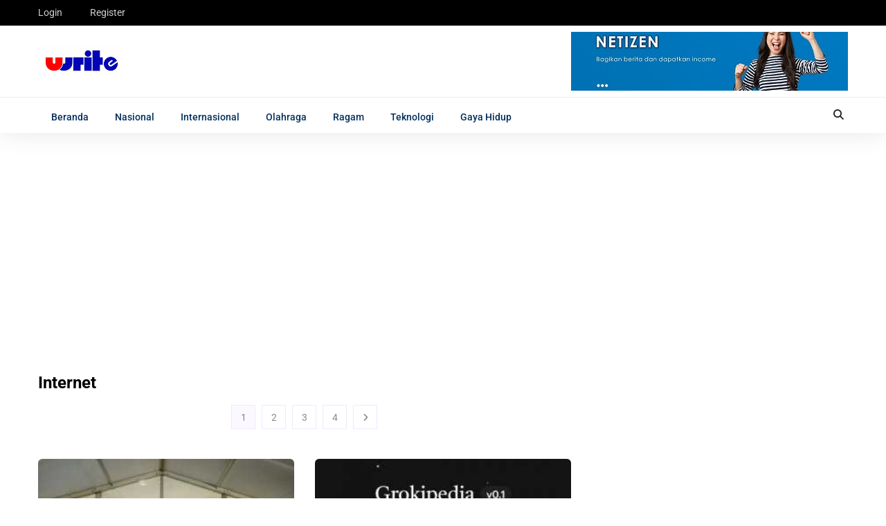

--- FILE ---
content_type: text/html; charset=utf-8
request_url: https://uwrite.id/subcategory/internet
body_size: 13405
content:
<!DOCTYPE html><html lang="en" data-critters-container><head>
    <meta charset="utf-8">
    <meta name="robots" content="index, follow">
    <title>Berita seputar Internet - uwrite.id</title>
    <base href="/">
    <meta name="viewport" content="width=device-width, initial-scale=1">
    <link rel="icon" type="image/x-icon" href="favicon.ico">
    <meta name="msvalidate.01" content="F19C663765111D611AF6B21A15ABA379">
    <link rel="preconnect" href="https://cdn.uwrite.id">
    <link rel="preconnect" href="https://fonts.gstatic.com">
    <script async src="https://www.googletagmanager.com/gtag/js?id=G-Q1TWNLKZLW"></script>
    <script async>
        window.dataLayer = window.dataLayer || [];
        function gtag(){dataLayer.push(arguments);}
        gtag('js', new Date());
        gtag('config', 'G-Q1TWNLKZLW');
    </script>
    <script async src="//pagead2.googlesyndication.com/pagead/js/adsbygoogle.js"></script>
<style>.fa{font-family:var(--fa-style-family,"Font Awesome 6 Free");font-weight:var(--fa-style,900)}.fa,.fas{-moz-osx-font-smoothing:grayscale;-webkit-font-smoothing:antialiased;display:var(--fa-display,inline-block);font-style:normal;font-variant:normal;line-height:1;text-rendering:auto}.fas{font-family:"Font Awesome 6 Free"}@-webkit-keyframes fa-beat{0%,90%{-webkit-transform:scale(1);transform:scale(1)}45%{-webkit-transform:scale(var(--fa-beat-scale,1.25));transform:scale(var(--fa-beat-scale,1.25))}}@-webkit-keyframes fa-bounce{0%{-webkit-transform:scale(1) translateY(0);transform:scale(1) translateY(0)}10%{-webkit-transform:scale(var(--fa-bounce-start-scale-x,1.1),var(--fa-bounce-start-scale-y,.9)) translateY(0);transform:scale(var(--fa-bounce-start-scale-x,1.1),var(--fa-bounce-start-scale-y,.9)) translateY(0)}30%{-webkit-transform:scale(var(--fa-bounce-jump-scale-x,.9),var(--fa-bounce-jump-scale-y,1.1)) translateY(var(--fa-bounce-height,-.5em));transform:scale(var(--fa-bounce-jump-scale-x,.9),var(--fa-bounce-jump-scale-y,1.1)) translateY(var(--fa-bounce-height,-.5em))}50%{-webkit-transform:scale(var(--fa-bounce-land-scale-x,1.05),var(--fa-bounce-land-scale-y,.95)) translateY(0);transform:scale(var(--fa-bounce-land-scale-x,1.05),var(--fa-bounce-land-scale-y,.95)) translateY(0)}57%{-webkit-transform:scale(1) translateY(var(--fa-bounce-rebound,-.125em));transform:scale(1) translateY(var(--fa-bounce-rebound,-.125em))}64%{-webkit-transform:scale(1) translateY(0);transform:scale(1) translateY(0)}to{-webkit-transform:scale(1) translateY(0);transform:scale(1) translateY(0)}}@-webkit-keyframes fa-fade{50%{opacity:var(--fa-fade-opacity,.4)}}@-webkit-keyframes fa-beat-fade{0%,to{opacity:var(--fa-beat-fade-opacity,.4);-webkit-transform:scale(1);transform:scale(1)}50%{opacity:1;-webkit-transform:scale(var(--fa-beat-fade-scale,1.125));transform:scale(var(--fa-beat-fade-scale,1.125))}}@-webkit-keyframes fa-flip{50%{-webkit-transform:rotate3d(var(--fa-flip-x,0),var(--fa-flip-y,1),var(--fa-flip-z,0),var(--fa-flip-angle,-180deg));transform:rotate3d(var(--fa-flip-x,0),var(--fa-flip-y,1),var(--fa-flip-z,0),var(--fa-flip-angle,-180deg))}}@-webkit-keyframes fa-shake{0%{-webkit-transform:rotate(-15deg);transform:rotate(-15deg)}4%{-webkit-transform:rotate(15deg);transform:rotate(15deg)}8%,24%{-webkit-transform:rotate(-18deg);transform:rotate(-18deg)}12%,28%{-webkit-transform:rotate(18deg);transform:rotate(18deg)}16%{-webkit-transform:rotate(-22deg);transform:rotate(-22deg)}20%{-webkit-transform:rotate(22deg);transform:rotate(22deg)}32%{-webkit-transform:rotate(-12deg);transform:rotate(-12deg)}36%{-webkit-transform:rotate(12deg);transform:rotate(12deg)}40%,to{-webkit-transform:rotate(0deg);transform:rotate(0)}}@-webkit-keyframes fa-spin{0%{-webkit-transform:rotate(0deg);transform:rotate(0)}to{-webkit-transform:rotate(1turn);transform:rotate(1turn)}}.fa-angle-right:before{content:"\f105"}.fa-search:before{content:"\f002"}:root{--fa-style-family-classic:"Font Awesome 6 Free";--fa-font-solid:normal 900 1em/1 "Font Awesome 6 Free"}@font-face{font-family:"Font Awesome 6 Free";font-style:normal;font-weight:900;font-display:block;src:url("./media/fa-solid-900-BMGMRJW7.woff2") format("woff2"),url("./media/fa-solid-900-NHJRIGXE.ttf") format("truetype")}.fas{font-weight:900}:root{--blue:#007bff;--indigo:#6610f2;--purple:#6f42c1;--pink:#e83e8c;--red:#dc3545;--orange:#fd7e14;--yellow:#ffc107;--green:#28a745;--teal:#20c997;--cyan:#17a2b8;--white:#fff;--gray:#6c757d;--gray-dark:#343a40;--primary:#007bff;--secondary:#6c757d;--success:#28a745;--info:#17a2b8;--warning:#ffc107;--danger:#dc3545;--light:#f8f9fa;--dark:#343a40;--breakpoint-xs:0;--breakpoint-sm:576px;--breakpoint-md:768px;--breakpoint-lg:992px;--breakpoint-xl:1200px;--font-family-sans-serif:-apple-system,BlinkMacSystemFont,"Segoe UI",Roboto,"Helvetica Neue",Arial,sans-serif,"Apple Color Emoji","Segoe UI Emoji","Segoe UI Symbol","Noto Color Emoji";--font-family-monospace:SFMono-Regular,Menlo,Monaco,Consolas,"Liberation Mono","Courier New",monospace}*,:after,:before{box-sizing:border-box}html{font-family:sans-serif;line-height:1.15;-webkit-text-size-adjust:100%;-ms-text-size-adjust:100%;-ms-overflow-style:scrollbar;-webkit-tap-highlight-color:transparent}@-ms-viewport{width:device-width}footer,header,main,nav,section{display:block}body{margin:0;font-family:-apple-system,BlinkMacSystemFont,Segoe UI,Roboto,Helvetica Neue,Arial,sans-serif,"Apple Color Emoji","Segoe UI Emoji",Segoe UI Symbol,"Noto Color Emoji";font-size:1rem;font-weight:400;line-height:1.5;color:#212529;text-align:left;background-color:#fff}h3,h4{margin-top:0;margin-bottom:.5rem}p{margin-top:0;margin-bottom:1rem}ul{margin-top:0;margin-bottom:1rem}ul ul{margin-bottom:0}a{color:#007bff;text-decoration:none;background-color:transparent;-webkit-text-decoration-skip:objects}a:hover{color:#0056b3;text-decoration:underline}img{vertical-align:middle;border-style:none}input{margin:0;font-family:inherit;font-size:inherit;line-height:inherit}input{overflow:visible}h3,h4{margin-bottom:.5rem;font-family:inherit;font-weight:500;line-height:1.2;color:inherit}h3{font-size:1.75rem}h4{font-size:1.5rem}.img-fluid{max-width:100%;height:auto}.container{width:100%;padding-right:15px;padding-left:15px;margin-right:auto;margin-left:auto}@media (min-width:576px){.container{max-width:540px}}@media (min-width:768px){.container{max-width:720px}}@media (min-width:992px){.container{max-width:960px}}@media (min-width:1200px){.container{max-width:1200px}}.row{display:-ms-flexbox;display:flex;-ms-flex-wrap:wrap;flex-wrap:wrap;margin-right:-15px;margin-left:-15px}.col-12,.col-lg-10,.col-lg-12,.col-lg-2,.col-lg-3,.col-lg-4,.col-lg-5,.col-lg-6,.col-lg-8,.col-lg-9,.col-md-12,.col-md-3,.col-md-4,.col-md-6,.col-md-7,.col-md-9,.col-sm-12,.col-sm-6,.col-xl-10,.col-xl-12,.col-xl-2,.col-xl-3,.col-xl-5,.col-xl-9{position:relative;width:100%;min-height:1px;padding-right:15px;padding-left:15px}.col-12{-ms-flex:0 0 100%;flex:0 0 100%;max-width:100%}@media (min-width:576px){.col-sm-6{-ms-flex:0 0 50%;flex:0 0 50%;max-width:50%}.col-sm-12{-ms-flex:0 0 100%;flex:0 0 100%;max-width:100%}}@media (min-width:768px){.col-md-3{-ms-flex:0 0 25%;flex:0 0 25%;max-width:25%}.col-md-4{-ms-flex:0 0 33.333333%;flex:0 0 33.333333%;max-width:33.333333%}.col-md-6{-ms-flex:0 0 50%;flex:0 0 50%;max-width:50%}.col-md-7{-ms-flex:0 0 58.333333%;flex:0 0 58.333333%;max-width:58.333333%}.col-md-9{-ms-flex:0 0 75%;flex:0 0 75%;max-width:75%}.col-md-12{-ms-flex:0 0 100%;flex:0 0 100%;max-width:100%}}@media (min-width:992px){.col-lg-2{-ms-flex:0 0 16.666667%;flex:0 0 16.666667%;max-width:16.666667%}.col-lg-3{-ms-flex:0 0 25%;flex:0 0 25%;max-width:25%}.col-lg-4{-ms-flex:0 0 33.333333%;flex:0 0 33.333333%;max-width:33.333333%}.col-lg-5{-ms-flex:0 0 41.666667%;flex:0 0 41.666667%;max-width:41.666667%}.col-lg-6{-ms-flex:0 0 50%;flex:0 0 50%;max-width:50%}.col-lg-8{-ms-flex:0 0 66.666667%;flex:0 0 66.666667%;max-width:66.666667%}.col-lg-9{-ms-flex:0 0 75%;flex:0 0 75%;max-width:75%}.col-lg-10{-ms-flex:0 0 83.333333%;flex:0 0 83.333333%;max-width:83.333333%}.col-lg-12{-ms-flex:0 0 100%;flex:0 0 100%;max-width:100%}}@media (min-width:1200px){.col-xl-2{-ms-flex:0 0 16.666667%;flex:0 0 16.666667%;max-width:16.666667%}.col-xl-3{-ms-flex:0 0 25%;flex:0 0 25%;max-width:25%}.col-xl-5{-ms-flex:0 0 41.666667%;flex:0 0 41.666667%;max-width:41.666667%}.col-xl-9{-ms-flex:0 0 75%;flex:0 0 75%;max-width:75%}.col-xl-10{-ms-flex:0 0 83.333333%;flex:0 0 83.333333%;max-width:83.333333%}.col-xl-12{-ms-flex:0 0 100%;flex:0 0 100%;max-width:100%}}.form-control{display:block;width:100%;height:calc(2.25rem + 2px);padding:.375rem .75rem;font-size:1rem;line-height:1.5;color:#495057;background-color:#fff;background-clip:padding-box;border:1px solid #ced4da;border-radius:.25rem;transition:border-color .15s ease-in-out,box-shadow .15s ease-in-out}@media screen and (prefers-reduced-motion:reduce){.form-control{transition:none}}.form-control::-ms-expand{background-color:transparent;border:0}.form-control:focus{color:#495057;background-color:#fff;border-color:#80bdff;outline:0;box-shadow:0 0 0 .2rem #007bff40}.form-control::-webkit-input-placeholder{color:#6c757d;opacity:1}.form-control::-moz-placeholder{color:#6c757d;opacity:1}.form-control:-ms-input-placeholder{color:#6c757d;opacity:1}.form-control::-ms-input-placeholder{color:#6c757d;opacity:1}.form-control::placeholder{color:#6c757d;opacity:1}.form-control:disabled{background-color:#e9ecef;opacity:1}.input-group{position:relative;display:-ms-flexbox;display:flex;-ms-flex-wrap:wrap;flex-wrap:wrap;-ms-flex-align:stretch;align-items:stretch;width:100%}.input-group>.form-control{position:relative;-ms-flex:1 1 auto;flex:1 1 auto;width:1%;margin-bottom:0}.input-group>.form-control:focus{z-index:3}.input-group>.form-control:not(:last-child){border-top-right-radius:0;border-bottom-right-radius:0}.input-group>.form-control:not(:first-child){border-top-left-radius:0;border-bottom-left-radius:0}.input-group-append{display:-ms-flexbox;display:flex}.input-group-append{margin-left:-1px}.input-group-text{display:-ms-flexbox;display:flex;-ms-flex-align:center;align-items:center;padding:.375rem .75rem;margin-bottom:0;font-size:1rem;font-weight:400;line-height:1.5;color:#495057;text-align:center;white-space:nowrap;background-color:#e9ecef;border:1px solid #ced4da;border-radius:.25rem}.input-group>.input-group-append:last-child>.input-group-text:not(:last-child),.input-group>.input-group-append:not(:last-child)>.input-group-text{border-top-right-radius:0;border-bottom-right-radius:0}.input-group>.input-group-append>.input-group-text{border-top-left-radius:0;border-bottom-left-radius:0}.pagination{display:-ms-flexbox;display:flex;padding-left:0;list-style:none;border-radius:.25rem}.page-link{position:relative;display:block;padding:.5rem .75rem;margin-left:-1px;line-height:1.25;color:#007bff;background-color:#fff;border:1px solid #dee2e6}.page-link:hover{z-index:2;color:#0056b3;text-decoration:none;background-color:#e9ecef;border-color:#dee2e6}.page-link:focus{z-index:2;outline:0;box-shadow:0 0 0 .2rem #007bff40}.page-link:not(:disabled):not(.disabled){cursor:pointer}.page-item:first-child .page-link{margin-left:0;border-top-left-radius:.25rem;border-bottom-left-radius:.25rem}.page-item:last-child .page-link{border-top-right-radius:.25rem;border-bottom-right-radius:.25rem}.page-item.active .page-link{z-index:1;color:#fff;background-color:#007bff;border-color:#007bff}@-webkit-keyframes progress-bar-stripes{0%{background-position:1rem 0}to{background-position:0 0}}.bg-white{background-color:#fff!important}.d-none{display:none!important}.d-block{display:block!important}.d-flex{display:-ms-flexbox!important;display:flex!important}@media (min-width:768px){.d-md-block{display:block!important}}@media (min-width:992px){.d-lg-none{display:none!important}.d-lg-block{display:block!important}}.justify-content-center{-ms-flex-pack:center!important;justify-content:center!important}.justify-content-between{-ms-flex-pack:justify!important;justify-content:space-between!important}.align-items-center{-ms-flex-align:center!important;align-items:center!important}.shadow{box-shadow:0 .5rem 1rem #00000026!important}.mt-0{margin-top:0!important}.mt-3{margin-top:1rem!important}.mb-5{margin-bottom:3rem!important}.pt-2{padding-top:.5rem!important}.pb-2{padding-bottom:.5rem!important}@media (min-width:768px){.mt-md-4{margin-top:1.5rem!important}}@media (min-width:992px){.mb-lg-0{margin-bottom:0!important}.mt-lg-4{margin-top:1.5rem!important}}@media print{*,:after,:before{text-shadow:none!important;box-shadow:none!important}a:not(.btn){text-decoration:underline}img{page-break-inside:avoid}h3,p{orphans:3;widows:3}h3{page-break-after:avoid}@page{size:a3}body,.container{min-width:992px!important}}.slicknav_btn{position:relative;display:block;vertical-align:middle;float:right;padding:.438em .625em;line-height:1.125em;cursor:pointer}.slicknav_btn .slicknav_icon-bar+.slicknav_icon-bar{margin-top:.188em}.slicknav_menu{zoom:1}.slicknav_menu .slicknav_menutxt{display:block;line-height:1.188em;float:left}.slicknav_menu .slicknav_icon{float:left;width:1.125em;height:.875em;margin:.188em 0 0 .438em}.slicknav_menu .slicknav_icon:before{background:transparent;width:1.125em;height:.875em;display:block;content:"";position:absolute}.slicknav_menu .slicknav_icon-bar{display:block;width:1.125em;height:.125em}.slicknav_menu:before{content:" ";display:table}.slicknav_menu:after{content:" ";display:table;clear:both}.slicknav_nav{clear:both}.slicknav_nav li{display:block}.slicknav_nav a{display:block}.slicknav_menu{font-size:16px;box-sizing:border-box;background:#4c4c4c;padding:5px}.slicknav_menu *{box-sizing:border-box}.slicknav_menu .slicknav_menutxt{color:#fff;font-weight:700}.slicknav_menu .slicknav_icon-bar{background-color:#234f7b!important}.slicknav_btn{margin:5px 5px 6px;text-decoration:none;background-color:none}.slicknav_nav{color:#fff;margin:0;padding:0;font-size:.875em;list-style:none;overflow:hidden}.slicknav_nav a{padding:5px 10px;margin:2px 5px;text-decoration:none;color:#fff}.slicknav_nav a:hover{-webkit-border-radius:0px;-moz-border-radius:0px;border-radius:0;background:#ccc;color:#222}.mobile_menu{position:absolute;right:10px;width:96%;z-index:99}.slicknav_menu .slicknav_menutxt{display:none}.slicknav_menu{background:transparent;margin-top:10px}.slicknav_menu .slicknav_icon-bar{height:3px;margin:5px 0;-webkit-transition:all .3s ease 0s;-o-transition:all .3s ease 0s;transition:all .3s ease 0s;width:30px;position:relative}.slicknav_btn{background-color:transparent;cursor:pointer;margin-bottom:10px;margin-top:-35px;position:relative;z-index:99}.slicknav_menu{margin:0;padding:0}.slicknav_icon-bar{background:#fff!important}.slicknav_nav{background:#fff;float:right;margin-top:11px;padding:19px;width:100%;border-bottom:1px solid #eee;max-height:80vh;overflow-y:scroll;overflow-x:hidden}.slicknav_nav::-webkit-scrollbar{width:0px;background:transparent}.slicknav_nav a:hover{background:#f79960 none repeat scroll 0 0;border-radius:0;color:#fff}.slicknav_nav a{font-size:14px;font-weight:700;color:#000;text-transform:capitalize}.slicknav_btn{background-color:transparent;cursor:pointer;margin-bottom:-15px;position:relative;z-index:99;border:none;border-radius:3px;top:-23px;padding:5px;right:5px;margin-top:-5px}.slicknav_menu .slicknav_icon{margin-right:6px;margin-top:3px;position:relative;right:5px;top:-5px;padding-bottom:3px}.slicknav_menu .slicknav_nav a:hover{background:transparent;color:#dca73a}@font-face{font-family:Roboto;font-style:normal;font-weight:100;font-stretch:100%;font-display:swap;src:url(https://fonts.gstatic.com/s/roboto/v47/KFO7CnqEu92Fr1ME7kSn66aGLdTylUAMa3GUBGEe.woff2) format("woff2");unicode-range:U+0460-052F,U+1C80-1C8A,U+20B4,U+2DE0-2DFF,U+A640-A69F,U+FE2E-FE2F}@font-face{font-family:Roboto;font-style:normal;font-weight:100;font-stretch:100%;font-display:swap;src:url(https://fonts.gstatic.com/s/roboto/v47/KFO7CnqEu92Fr1ME7kSn66aGLdTylUAMa3iUBGEe.woff2) format("woff2");unicode-range:U+0301,U+0400-045F,U+0490-0491,U+04B0-04B1,U+2116}@font-face{font-family:Roboto;font-style:normal;font-weight:100;font-stretch:100%;font-display:swap;src:url(https://fonts.gstatic.com/s/roboto/v47/KFO7CnqEu92Fr1ME7kSn66aGLdTylUAMa3CUBGEe.woff2) format("woff2");unicode-range:U+1F00-1FFF}@font-face{font-family:Roboto;font-style:normal;font-weight:100;font-stretch:100%;font-display:swap;src:url(https://fonts.gstatic.com/s/roboto/v47/KFO7CnqEu92Fr1ME7kSn66aGLdTylUAMa3-UBGEe.woff2) format("woff2");unicode-range:U+0370-0377,U+037A-037F,U+0384-038A,U+038C,U+038E-03A1,U+03A3-03FF}@font-face{font-family:Roboto;font-style:normal;font-weight:100;font-stretch:100%;font-display:swap;src:url(https://fonts.gstatic.com/s/roboto/v47/KFO7CnqEu92Fr1ME7kSn66aGLdTylUAMawCUBGEe.woff2) format("woff2");unicode-range:U+0302-0303,U+0305,U+0307-0308,U+0310,U+0312,U+0315,U+031A,U+0326-0327,U+032C,U+032F-0330,U+0332-0333,U+0338,U+033A,U+0346,U+034D,U+0391-03A1,U+03A3-03A9,U+03B1-03C9,U+03D1,U+03D5-03D6,U+03F0-03F1,U+03F4-03F5,U+2016-2017,U+2034-2038,U+203C,U+2040,U+2043,U+2047,U+2050,U+2057,U+205F,U+2070-2071,U+2074-208E,U+2090-209C,U+20D0-20DC,U+20E1,U+20E5-20EF,U+2100-2112,U+2114-2115,U+2117-2121,U+2123-214F,U+2190,U+2192,U+2194-21AE,U+21B0-21E5,U+21F1-21F2,U+21F4-2211,U+2213-2214,U+2216-22FF,U+2308-230B,U+2310,U+2319,U+231C-2321,U+2336-237A,U+237C,U+2395,U+239B-23B7,U+23D0,U+23DC-23E1,U+2474-2475,U+25AF,U+25B3,U+25B7,U+25BD,U+25C1,U+25CA,U+25CC,U+25FB,U+266D-266F,U+27C0-27FF,U+2900-2AFF,U+2B0E-2B11,U+2B30-2B4C,U+2BFE,U+3030,U+FF5B,U+FF5D,U+1D400-1D7FF,U+1EE00-1EEFF}@font-face{font-family:Roboto;font-style:normal;font-weight:100;font-stretch:100%;font-display:swap;src:url(https://fonts.gstatic.com/s/roboto/v47/KFO7CnqEu92Fr1ME7kSn66aGLdTylUAMaxKUBGEe.woff2) format("woff2");unicode-range:U+0001-000C,U+000E-001F,U+007F-009F,U+20DD-20E0,U+20E2-20E4,U+2150-218F,U+2190,U+2192,U+2194-2199,U+21AF,U+21E6-21F0,U+21F3,U+2218-2219,U+2299,U+22C4-22C6,U+2300-243F,U+2440-244A,U+2460-24FF,U+25A0-27BF,U+2800-28FF,U+2921-2922,U+2981,U+29BF,U+29EB,U+2B00-2BFF,U+4DC0-4DFF,U+FFF9-FFFB,U+10140-1018E,U+10190-1019C,U+101A0,U+101D0-101FD,U+102E0-102FB,U+10E60-10E7E,U+1D2C0-1D2D3,U+1D2E0-1D37F,U+1F000-1F0FF,U+1F100-1F1AD,U+1F1E6-1F1FF,U+1F30D-1F30F,U+1F315,U+1F31C,U+1F31E,U+1F320-1F32C,U+1F336,U+1F378,U+1F37D,U+1F382,U+1F393-1F39F,U+1F3A7-1F3A8,U+1F3AC-1F3AF,U+1F3C2,U+1F3C4-1F3C6,U+1F3CA-1F3CE,U+1F3D4-1F3E0,U+1F3ED,U+1F3F1-1F3F3,U+1F3F5-1F3F7,U+1F408,U+1F415,U+1F41F,U+1F426,U+1F43F,U+1F441-1F442,U+1F444,U+1F446-1F449,U+1F44C-1F44E,U+1F453,U+1F46A,U+1F47D,U+1F4A3,U+1F4B0,U+1F4B3,U+1F4B9,U+1F4BB,U+1F4BF,U+1F4C8-1F4CB,U+1F4D6,U+1F4DA,U+1F4DF,U+1F4E3-1F4E6,U+1F4EA-1F4ED,U+1F4F7,U+1F4F9-1F4FB,U+1F4FD-1F4FE,U+1F503,U+1F507-1F50B,U+1F50D,U+1F512-1F513,U+1F53E-1F54A,U+1F54F-1F5FA,U+1F610,U+1F650-1F67F,U+1F687,U+1F68D,U+1F691,U+1F694,U+1F698,U+1F6AD,U+1F6B2,U+1F6B9-1F6BA,U+1F6BC,U+1F6C6-1F6CF,U+1F6D3-1F6D7,U+1F6E0-1F6EA,U+1F6F0-1F6F3,U+1F6F7-1F6FC,U+1F700-1F7FF,U+1F800-1F80B,U+1F810-1F847,U+1F850-1F859,U+1F860-1F887,U+1F890-1F8AD,U+1F8B0-1F8BB,U+1F8C0-1F8C1,U+1F900-1F90B,U+1F93B,U+1F946,U+1F984,U+1F996,U+1F9E9,U+1FA00-1FA6F,U+1FA70-1FA7C,U+1FA80-1FA89,U+1FA8F-1FAC6,U+1FACE-1FADC,U+1FADF-1FAE9,U+1FAF0-1FAF8,U+1FB00-1FBFF}@font-face{font-family:Roboto;font-style:normal;font-weight:100;font-stretch:100%;font-display:swap;src:url(https://fonts.gstatic.com/s/roboto/v47/KFO7CnqEu92Fr1ME7kSn66aGLdTylUAMa3OUBGEe.woff2) format("woff2");unicode-range:U+0102-0103,U+0110-0111,U+0128-0129,U+0168-0169,U+01A0-01A1,U+01AF-01B0,U+0300-0301,U+0303-0304,U+0308-0309,U+0323,U+0329,U+1EA0-1EF9,U+20AB}@font-face{font-family:Roboto;font-style:normal;font-weight:100;font-stretch:100%;font-display:swap;src:url(https://fonts.gstatic.com/s/roboto/v47/KFO7CnqEu92Fr1ME7kSn66aGLdTylUAMa3KUBGEe.woff2) format("woff2");unicode-range:U+0100-02BA,U+02BD-02C5,U+02C7-02CC,U+02CE-02D7,U+02DD-02FF,U+0304,U+0308,U+0329,U+1D00-1DBF,U+1E00-1E9F,U+1EF2-1EFF,U+2020,U+20A0-20AB,U+20AD-20C0,U+2113,U+2C60-2C7F,U+A720-A7FF}@font-face{font-family:Roboto;font-style:normal;font-weight:100;font-stretch:100%;font-display:swap;src:url(https://fonts.gstatic.com/s/roboto/v47/KFO7CnqEu92Fr1ME7kSn66aGLdTylUAMa3yUBA.woff2) format("woff2");unicode-range:U+0000-00FF,U+0131,U+0152-0153,U+02BB-02BC,U+02C6,U+02DA,U+02DC,U+0304,U+0308,U+0329,U+2000-206F,U+20AC,U+2122,U+2191,U+2193,U+2212,U+2215,U+FEFF,U+FFFD}@font-face{font-family:Roboto;font-style:normal;font-weight:300;font-stretch:100%;font-display:swap;src:url(https://fonts.gstatic.com/s/roboto/v47/KFO7CnqEu92Fr1ME7kSn66aGLdTylUAMa3GUBGEe.woff2) format("woff2");unicode-range:U+0460-052F,U+1C80-1C8A,U+20B4,U+2DE0-2DFF,U+A640-A69F,U+FE2E-FE2F}@font-face{font-family:Roboto;font-style:normal;font-weight:300;font-stretch:100%;font-display:swap;src:url(https://fonts.gstatic.com/s/roboto/v47/KFO7CnqEu92Fr1ME7kSn66aGLdTylUAMa3iUBGEe.woff2) format("woff2");unicode-range:U+0301,U+0400-045F,U+0490-0491,U+04B0-04B1,U+2116}@font-face{font-family:Roboto;font-style:normal;font-weight:300;font-stretch:100%;font-display:swap;src:url(https://fonts.gstatic.com/s/roboto/v47/KFO7CnqEu92Fr1ME7kSn66aGLdTylUAMa3CUBGEe.woff2) format("woff2");unicode-range:U+1F00-1FFF}@font-face{font-family:Roboto;font-style:normal;font-weight:300;font-stretch:100%;font-display:swap;src:url(https://fonts.gstatic.com/s/roboto/v47/KFO7CnqEu92Fr1ME7kSn66aGLdTylUAMa3-UBGEe.woff2) format("woff2");unicode-range:U+0370-0377,U+037A-037F,U+0384-038A,U+038C,U+038E-03A1,U+03A3-03FF}@font-face{font-family:Roboto;font-style:normal;font-weight:300;font-stretch:100%;font-display:swap;src:url(https://fonts.gstatic.com/s/roboto/v47/KFO7CnqEu92Fr1ME7kSn66aGLdTylUAMawCUBGEe.woff2) format("woff2");unicode-range:U+0302-0303,U+0305,U+0307-0308,U+0310,U+0312,U+0315,U+031A,U+0326-0327,U+032C,U+032F-0330,U+0332-0333,U+0338,U+033A,U+0346,U+034D,U+0391-03A1,U+03A3-03A9,U+03B1-03C9,U+03D1,U+03D5-03D6,U+03F0-03F1,U+03F4-03F5,U+2016-2017,U+2034-2038,U+203C,U+2040,U+2043,U+2047,U+2050,U+2057,U+205F,U+2070-2071,U+2074-208E,U+2090-209C,U+20D0-20DC,U+20E1,U+20E5-20EF,U+2100-2112,U+2114-2115,U+2117-2121,U+2123-214F,U+2190,U+2192,U+2194-21AE,U+21B0-21E5,U+21F1-21F2,U+21F4-2211,U+2213-2214,U+2216-22FF,U+2308-230B,U+2310,U+2319,U+231C-2321,U+2336-237A,U+237C,U+2395,U+239B-23B7,U+23D0,U+23DC-23E1,U+2474-2475,U+25AF,U+25B3,U+25B7,U+25BD,U+25C1,U+25CA,U+25CC,U+25FB,U+266D-266F,U+27C0-27FF,U+2900-2AFF,U+2B0E-2B11,U+2B30-2B4C,U+2BFE,U+3030,U+FF5B,U+FF5D,U+1D400-1D7FF,U+1EE00-1EEFF}@font-face{font-family:Roboto;font-style:normal;font-weight:300;font-stretch:100%;font-display:swap;src:url(https://fonts.gstatic.com/s/roboto/v47/KFO7CnqEu92Fr1ME7kSn66aGLdTylUAMaxKUBGEe.woff2) format("woff2");unicode-range:U+0001-000C,U+000E-001F,U+007F-009F,U+20DD-20E0,U+20E2-20E4,U+2150-218F,U+2190,U+2192,U+2194-2199,U+21AF,U+21E6-21F0,U+21F3,U+2218-2219,U+2299,U+22C4-22C6,U+2300-243F,U+2440-244A,U+2460-24FF,U+25A0-27BF,U+2800-28FF,U+2921-2922,U+2981,U+29BF,U+29EB,U+2B00-2BFF,U+4DC0-4DFF,U+FFF9-FFFB,U+10140-1018E,U+10190-1019C,U+101A0,U+101D0-101FD,U+102E0-102FB,U+10E60-10E7E,U+1D2C0-1D2D3,U+1D2E0-1D37F,U+1F000-1F0FF,U+1F100-1F1AD,U+1F1E6-1F1FF,U+1F30D-1F30F,U+1F315,U+1F31C,U+1F31E,U+1F320-1F32C,U+1F336,U+1F378,U+1F37D,U+1F382,U+1F393-1F39F,U+1F3A7-1F3A8,U+1F3AC-1F3AF,U+1F3C2,U+1F3C4-1F3C6,U+1F3CA-1F3CE,U+1F3D4-1F3E0,U+1F3ED,U+1F3F1-1F3F3,U+1F3F5-1F3F7,U+1F408,U+1F415,U+1F41F,U+1F426,U+1F43F,U+1F441-1F442,U+1F444,U+1F446-1F449,U+1F44C-1F44E,U+1F453,U+1F46A,U+1F47D,U+1F4A3,U+1F4B0,U+1F4B3,U+1F4B9,U+1F4BB,U+1F4BF,U+1F4C8-1F4CB,U+1F4D6,U+1F4DA,U+1F4DF,U+1F4E3-1F4E6,U+1F4EA-1F4ED,U+1F4F7,U+1F4F9-1F4FB,U+1F4FD-1F4FE,U+1F503,U+1F507-1F50B,U+1F50D,U+1F512-1F513,U+1F53E-1F54A,U+1F54F-1F5FA,U+1F610,U+1F650-1F67F,U+1F687,U+1F68D,U+1F691,U+1F694,U+1F698,U+1F6AD,U+1F6B2,U+1F6B9-1F6BA,U+1F6BC,U+1F6C6-1F6CF,U+1F6D3-1F6D7,U+1F6E0-1F6EA,U+1F6F0-1F6F3,U+1F6F7-1F6FC,U+1F700-1F7FF,U+1F800-1F80B,U+1F810-1F847,U+1F850-1F859,U+1F860-1F887,U+1F890-1F8AD,U+1F8B0-1F8BB,U+1F8C0-1F8C1,U+1F900-1F90B,U+1F93B,U+1F946,U+1F984,U+1F996,U+1F9E9,U+1FA00-1FA6F,U+1FA70-1FA7C,U+1FA80-1FA89,U+1FA8F-1FAC6,U+1FACE-1FADC,U+1FADF-1FAE9,U+1FAF0-1FAF8,U+1FB00-1FBFF}@font-face{font-family:Roboto;font-style:normal;font-weight:300;font-stretch:100%;font-display:swap;src:url(https://fonts.gstatic.com/s/roboto/v47/KFO7CnqEu92Fr1ME7kSn66aGLdTylUAMa3OUBGEe.woff2) format("woff2");unicode-range:U+0102-0103,U+0110-0111,U+0128-0129,U+0168-0169,U+01A0-01A1,U+01AF-01B0,U+0300-0301,U+0303-0304,U+0308-0309,U+0323,U+0329,U+1EA0-1EF9,U+20AB}@font-face{font-family:Roboto;font-style:normal;font-weight:300;font-stretch:100%;font-display:swap;src:url(https://fonts.gstatic.com/s/roboto/v47/KFO7CnqEu92Fr1ME7kSn66aGLdTylUAMa3KUBGEe.woff2) format("woff2");unicode-range:U+0100-02BA,U+02BD-02C5,U+02C7-02CC,U+02CE-02D7,U+02DD-02FF,U+0304,U+0308,U+0329,U+1D00-1DBF,U+1E00-1E9F,U+1EF2-1EFF,U+2020,U+20A0-20AB,U+20AD-20C0,U+2113,U+2C60-2C7F,U+A720-A7FF}@font-face{font-family:Roboto;font-style:normal;font-weight:300;font-stretch:100%;font-display:swap;src:url(https://fonts.gstatic.com/s/roboto/v47/KFO7CnqEu92Fr1ME7kSn66aGLdTylUAMa3yUBA.woff2) format("woff2");unicode-range:U+0000-00FF,U+0131,U+0152-0153,U+02BB-02BC,U+02C6,U+02DA,U+02DC,U+0304,U+0308,U+0329,U+2000-206F,U+20AC,U+2122,U+2191,U+2193,U+2212,U+2215,U+FEFF,U+FFFD}@font-face{font-family:Roboto;font-style:normal;font-weight:400;font-stretch:100%;font-display:swap;src:url(https://fonts.gstatic.com/s/roboto/v47/KFO7CnqEu92Fr1ME7kSn66aGLdTylUAMa3GUBGEe.woff2) format("woff2");unicode-range:U+0460-052F,U+1C80-1C8A,U+20B4,U+2DE0-2DFF,U+A640-A69F,U+FE2E-FE2F}@font-face{font-family:Roboto;font-style:normal;font-weight:400;font-stretch:100%;font-display:swap;src:url(https://fonts.gstatic.com/s/roboto/v47/KFO7CnqEu92Fr1ME7kSn66aGLdTylUAMa3iUBGEe.woff2) format("woff2");unicode-range:U+0301,U+0400-045F,U+0490-0491,U+04B0-04B1,U+2116}@font-face{font-family:Roboto;font-style:normal;font-weight:400;font-stretch:100%;font-display:swap;src:url(https://fonts.gstatic.com/s/roboto/v47/KFO7CnqEu92Fr1ME7kSn66aGLdTylUAMa3CUBGEe.woff2) format("woff2");unicode-range:U+1F00-1FFF}@font-face{font-family:Roboto;font-style:normal;font-weight:400;font-stretch:100%;font-display:swap;src:url(https://fonts.gstatic.com/s/roboto/v47/KFO7CnqEu92Fr1ME7kSn66aGLdTylUAMa3-UBGEe.woff2) format("woff2");unicode-range:U+0370-0377,U+037A-037F,U+0384-038A,U+038C,U+038E-03A1,U+03A3-03FF}@font-face{font-family:Roboto;font-style:normal;font-weight:400;font-stretch:100%;font-display:swap;src:url(https://fonts.gstatic.com/s/roboto/v47/KFO7CnqEu92Fr1ME7kSn66aGLdTylUAMawCUBGEe.woff2) format("woff2");unicode-range:U+0302-0303,U+0305,U+0307-0308,U+0310,U+0312,U+0315,U+031A,U+0326-0327,U+032C,U+032F-0330,U+0332-0333,U+0338,U+033A,U+0346,U+034D,U+0391-03A1,U+03A3-03A9,U+03B1-03C9,U+03D1,U+03D5-03D6,U+03F0-03F1,U+03F4-03F5,U+2016-2017,U+2034-2038,U+203C,U+2040,U+2043,U+2047,U+2050,U+2057,U+205F,U+2070-2071,U+2074-208E,U+2090-209C,U+20D0-20DC,U+20E1,U+20E5-20EF,U+2100-2112,U+2114-2115,U+2117-2121,U+2123-214F,U+2190,U+2192,U+2194-21AE,U+21B0-21E5,U+21F1-21F2,U+21F4-2211,U+2213-2214,U+2216-22FF,U+2308-230B,U+2310,U+2319,U+231C-2321,U+2336-237A,U+237C,U+2395,U+239B-23B7,U+23D0,U+23DC-23E1,U+2474-2475,U+25AF,U+25B3,U+25B7,U+25BD,U+25C1,U+25CA,U+25CC,U+25FB,U+266D-266F,U+27C0-27FF,U+2900-2AFF,U+2B0E-2B11,U+2B30-2B4C,U+2BFE,U+3030,U+FF5B,U+FF5D,U+1D400-1D7FF,U+1EE00-1EEFF}@font-face{font-family:Roboto;font-style:normal;font-weight:400;font-stretch:100%;font-display:swap;src:url(https://fonts.gstatic.com/s/roboto/v47/KFO7CnqEu92Fr1ME7kSn66aGLdTylUAMaxKUBGEe.woff2) format("woff2");unicode-range:U+0001-000C,U+000E-001F,U+007F-009F,U+20DD-20E0,U+20E2-20E4,U+2150-218F,U+2190,U+2192,U+2194-2199,U+21AF,U+21E6-21F0,U+21F3,U+2218-2219,U+2299,U+22C4-22C6,U+2300-243F,U+2440-244A,U+2460-24FF,U+25A0-27BF,U+2800-28FF,U+2921-2922,U+2981,U+29BF,U+29EB,U+2B00-2BFF,U+4DC0-4DFF,U+FFF9-FFFB,U+10140-1018E,U+10190-1019C,U+101A0,U+101D0-101FD,U+102E0-102FB,U+10E60-10E7E,U+1D2C0-1D2D3,U+1D2E0-1D37F,U+1F000-1F0FF,U+1F100-1F1AD,U+1F1E6-1F1FF,U+1F30D-1F30F,U+1F315,U+1F31C,U+1F31E,U+1F320-1F32C,U+1F336,U+1F378,U+1F37D,U+1F382,U+1F393-1F39F,U+1F3A7-1F3A8,U+1F3AC-1F3AF,U+1F3C2,U+1F3C4-1F3C6,U+1F3CA-1F3CE,U+1F3D4-1F3E0,U+1F3ED,U+1F3F1-1F3F3,U+1F3F5-1F3F7,U+1F408,U+1F415,U+1F41F,U+1F426,U+1F43F,U+1F441-1F442,U+1F444,U+1F446-1F449,U+1F44C-1F44E,U+1F453,U+1F46A,U+1F47D,U+1F4A3,U+1F4B0,U+1F4B3,U+1F4B9,U+1F4BB,U+1F4BF,U+1F4C8-1F4CB,U+1F4D6,U+1F4DA,U+1F4DF,U+1F4E3-1F4E6,U+1F4EA-1F4ED,U+1F4F7,U+1F4F9-1F4FB,U+1F4FD-1F4FE,U+1F503,U+1F507-1F50B,U+1F50D,U+1F512-1F513,U+1F53E-1F54A,U+1F54F-1F5FA,U+1F610,U+1F650-1F67F,U+1F687,U+1F68D,U+1F691,U+1F694,U+1F698,U+1F6AD,U+1F6B2,U+1F6B9-1F6BA,U+1F6BC,U+1F6C6-1F6CF,U+1F6D3-1F6D7,U+1F6E0-1F6EA,U+1F6F0-1F6F3,U+1F6F7-1F6FC,U+1F700-1F7FF,U+1F800-1F80B,U+1F810-1F847,U+1F850-1F859,U+1F860-1F887,U+1F890-1F8AD,U+1F8B0-1F8BB,U+1F8C0-1F8C1,U+1F900-1F90B,U+1F93B,U+1F946,U+1F984,U+1F996,U+1F9E9,U+1FA00-1FA6F,U+1FA70-1FA7C,U+1FA80-1FA89,U+1FA8F-1FAC6,U+1FACE-1FADC,U+1FADF-1FAE9,U+1FAF0-1FAF8,U+1FB00-1FBFF}@font-face{font-family:Roboto;font-style:normal;font-weight:400;font-stretch:100%;font-display:swap;src:url(https://fonts.gstatic.com/s/roboto/v47/KFO7CnqEu92Fr1ME7kSn66aGLdTylUAMa3OUBGEe.woff2) format("woff2");unicode-range:U+0102-0103,U+0110-0111,U+0128-0129,U+0168-0169,U+01A0-01A1,U+01AF-01B0,U+0300-0301,U+0303-0304,U+0308-0309,U+0323,U+0329,U+1EA0-1EF9,U+20AB}@font-face{font-family:Roboto;font-style:normal;font-weight:400;font-stretch:100%;font-display:swap;src:url(https://fonts.gstatic.com/s/roboto/v47/KFO7CnqEu92Fr1ME7kSn66aGLdTylUAMa3KUBGEe.woff2) format("woff2");unicode-range:U+0100-02BA,U+02BD-02C5,U+02C7-02CC,U+02CE-02D7,U+02DD-02FF,U+0304,U+0308,U+0329,U+1D00-1DBF,U+1E00-1E9F,U+1EF2-1EFF,U+2020,U+20A0-20AB,U+20AD-20C0,U+2113,U+2C60-2C7F,U+A720-A7FF}@font-face{font-family:Roboto;font-style:normal;font-weight:400;font-stretch:100%;font-display:swap;src:url(https://fonts.gstatic.com/s/roboto/v47/KFO7CnqEu92Fr1ME7kSn66aGLdTylUAMa3yUBA.woff2) format("woff2");unicode-range:U+0000-00FF,U+0131,U+0152-0153,U+02BB-02BC,U+02C6,U+02DA,U+02DC,U+0304,U+0308,U+0329,U+2000-206F,U+20AC,U+2122,U+2191,U+2193,U+2212,U+2215,U+FEFF,U+FFFD}@font-face{font-family:Roboto;font-style:normal;font-weight:500;font-stretch:100%;font-display:swap;src:url(https://fonts.gstatic.com/s/roboto/v47/KFO7CnqEu92Fr1ME7kSn66aGLdTylUAMa3GUBGEe.woff2) format("woff2");unicode-range:U+0460-052F,U+1C80-1C8A,U+20B4,U+2DE0-2DFF,U+A640-A69F,U+FE2E-FE2F}@font-face{font-family:Roboto;font-style:normal;font-weight:500;font-stretch:100%;font-display:swap;src:url(https://fonts.gstatic.com/s/roboto/v47/KFO7CnqEu92Fr1ME7kSn66aGLdTylUAMa3iUBGEe.woff2) format("woff2");unicode-range:U+0301,U+0400-045F,U+0490-0491,U+04B0-04B1,U+2116}@font-face{font-family:Roboto;font-style:normal;font-weight:500;font-stretch:100%;font-display:swap;src:url(https://fonts.gstatic.com/s/roboto/v47/KFO7CnqEu92Fr1ME7kSn66aGLdTylUAMa3CUBGEe.woff2) format("woff2");unicode-range:U+1F00-1FFF}@font-face{font-family:Roboto;font-style:normal;font-weight:500;font-stretch:100%;font-display:swap;src:url(https://fonts.gstatic.com/s/roboto/v47/KFO7CnqEu92Fr1ME7kSn66aGLdTylUAMa3-UBGEe.woff2) format("woff2");unicode-range:U+0370-0377,U+037A-037F,U+0384-038A,U+038C,U+038E-03A1,U+03A3-03FF}@font-face{font-family:Roboto;font-style:normal;font-weight:500;font-stretch:100%;font-display:swap;src:url(https://fonts.gstatic.com/s/roboto/v47/KFO7CnqEu92Fr1ME7kSn66aGLdTylUAMawCUBGEe.woff2) format("woff2");unicode-range:U+0302-0303,U+0305,U+0307-0308,U+0310,U+0312,U+0315,U+031A,U+0326-0327,U+032C,U+032F-0330,U+0332-0333,U+0338,U+033A,U+0346,U+034D,U+0391-03A1,U+03A3-03A9,U+03B1-03C9,U+03D1,U+03D5-03D6,U+03F0-03F1,U+03F4-03F5,U+2016-2017,U+2034-2038,U+203C,U+2040,U+2043,U+2047,U+2050,U+2057,U+205F,U+2070-2071,U+2074-208E,U+2090-209C,U+20D0-20DC,U+20E1,U+20E5-20EF,U+2100-2112,U+2114-2115,U+2117-2121,U+2123-214F,U+2190,U+2192,U+2194-21AE,U+21B0-21E5,U+21F1-21F2,U+21F4-2211,U+2213-2214,U+2216-22FF,U+2308-230B,U+2310,U+2319,U+231C-2321,U+2336-237A,U+237C,U+2395,U+239B-23B7,U+23D0,U+23DC-23E1,U+2474-2475,U+25AF,U+25B3,U+25B7,U+25BD,U+25C1,U+25CA,U+25CC,U+25FB,U+266D-266F,U+27C0-27FF,U+2900-2AFF,U+2B0E-2B11,U+2B30-2B4C,U+2BFE,U+3030,U+FF5B,U+FF5D,U+1D400-1D7FF,U+1EE00-1EEFF}@font-face{font-family:Roboto;font-style:normal;font-weight:500;font-stretch:100%;font-display:swap;src:url(https://fonts.gstatic.com/s/roboto/v47/KFO7CnqEu92Fr1ME7kSn66aGLdTylUAMaxKUBGEe.woff2) format("woff2");unicode-range:U+0001-000C,U+000E-001F,U+007F-009F,U+20DD-20E0,U+20E2-20E4,U+2150-218F,U+2190,U+2192,U+2194-2199,U+21AF,U+21E6-21F0,U+21F3,U+2218-2219,U+2299,U+22C4-22C6,U+2300-243F,U+2440-244A,U+2460-24FF,U+25A0-27BF,U+2800-28FF,U+2921-2922,U+2981,U+29BF,U+29EB,U+2B00-2BFF,U+4DC0-4DFF,U+FFF9-FFFB,U+10140-1018E,U+10190-1019C,U+101A0,U+101D0-101FD,U+102E0-102FB,U+10E60-10E7E,U+1D2C0-1D2D3,U+1D2E0-1D37F,U+1F000-1F0FF,U+1F100-1F1AD,U+1F1E6-1F1FF,U+1F30D-1F30F,U+1F315,U+1F31C,U+1F31E,U+1F320-1F32C,U+1F336,U+1F378,U+1F37D,U+1F382,U+1F393-1F39F,U+1F3A7-1F3A8,U+1F3AC-1F3AF,U+1F3C2,U+1F3C4-1F3C6,U+1F3CA-1F3CE,U+1F3D4-1F3E0,U+1F3ED,U+1F3F1-1F3F3,U+1F3F5-1F3F7,U+1F408,U+1F415,U+1F41F,U+1F426,U+1F43F,U+1F441-1F442,U+1F444,U+1F446-1F449,U+1F44C-1F44E,U+1F453,U+1F46A,U+1F47D,U+1F4A3,U+1F4B0,U+1F4B3,U+1F4B9,U+1F4BB,U+1F4BF,U+1F4C8-1F4CB,U+1F4D6,U+1F4DA,U+1F4DF,U+1F4E3-1F4E6,U+1F4EA-1F4ED,U+1F4F7,U+1F4F9-1F4FB,U+1F4FD-1F4FE,U+1F503,U+1F507-1F50B,U+1F50D,U+1F512-1F513,U+1F53E-1F54A,U+1F54F-1F5FA,U+1F610,U+1F650-1F67F,U+1F687,U+1F68D,U+1F691,U+1F694,U+1F698,U+1F6AD,U+1F6B2,U+1F6B9-1F6BA,U+1F6BC,U+1F6C6-1F6CF,U+1F6D3-1F6D7,U+1F6E0-1F6EA,U+1F6F0-1F6F3,U+1F6F7-1F6FC,U+1F700-1F7FF,U+1F800-1F80B,U+1F810-1F847,U+1F850-1F859,U+1F860-1F887,U+1F890-1F8AD,U+1F8B0-1F8BB,U+1F8C0-1F8C1,U+1F900-1F90B,U+1F93B,U+1F946,U+1F984,U+1F996,U+1F9E9,U+1FA00-1FA6F,U+1FA70-1FA7C,U+1FA80-1FA89,U+1FA8F-1FAC6,U+1FACE-1FADC,U+1FADF-1FAE9,U+1FAF0-1FAF8,U+1FB00-1FBFF}@font-face{font-family:Roboto;font-style:normal;font-weight:500;font-stretch:100%;font-display:swap;src:url(https://fonts.gstatic.com/s/roboto/v47/KFO7CnqEu92Fr1ME7kSn66aGLdTylUAMa3OUBGEe.woff2) format("woff2");unicode-range:U+0102-0103,U+0110-0111,U+0128-0129,U+0168-0169,U+01A0-01A1,U+01AF-01B0,U+0300-0301,U+0303-0304,U+0308-0309,U+0323,U+0329,U+1EA0-1EF9,U+20AB}@font-face{font-family:Roboto;font-style:normal;font-weight:500;font-stretch:100%;font-display:swap;src:url(https://fonts.gstatic.com/s/roboto/v47/KFO7CnqEu92Fr1ME7kSn66aGLdTylUAMa3KUBGEe.woff2) format("woff2");unicode-range:U+0100-02BA,U+02BD-02C5,U+02C7-02CC,U+02CE-02D7,U+02DD-02FF,U+0304,U+0308,U+0329,U+1D00-1DBF,U+1E00-1E9F,U+1EF2-1EFF,U+2020,U+20A0-20AB,U+20AD-20C0,U+2113,U+2C60-2C7F,U+A720-A7FF}@font-face{font-family:Roboto;font-style:normal;font-weight:500;font-stretch:100%;font-display:swap;src:url(https://fonts.gstatic.com/s/roboto/v47/KFO7CnqEu92Fr1ME7kSn66aGLdTylUAMa3yUBA.woff2) format("woff2");unicode-range:U+0000-00FF,U+0131,U+0152-0153,U+02BB-02BC,U+02C6,U+02DA,U+02DC,U+0304,U+0308,U+0329,U+2000-206F,U+20AC,U+2122,U+2191,U+2193,U+2212,U+2215,U+FEFF,U+FFFD}@font-face{font-family:Roboto;font-style:normal;font-weight:700;font-stretch:100%;font-display:swap;src:url(https://fonts.gstatic.com/s/roboto/v47/KFO7CnqEu92Fr1ME7kSn66aGLdTylUAMa3GUBGEe.woff2) format("woff2");unicode-range:U+0460-052F,U+1C80-1C8A,U+20B4,U+2DE0-2DFF,U+A640-A69F,U+FE2E-FE2F}@font-face{font-family:Roboto;font-style:normal;font-weight:700;font-stretch:100%;font-display:swap;src:url(https://fonts.gstatic.com/s/roboto/v47/KFO7CnqEu92Fr1ME7kSn66aGLdTylUAMa3iUBGEe.woff2) format("woff2");unicode-range:U+0301,U+0400-045F,U+0490-0491,U+04B0-04B1,U+2116}@font-face{font-family:Roboto;font-style:normal;font-weight:700;font-stretch:100%;font-display:swap;src:url(https://fonts.gstatic.com/s/roboto/v47/KFO7CnqEu92Fr1ME7kSn66aGLdTylUAMa3CUBGEe.woff2) format("woff2");unicode-range:U+1F00-1FFF}@font-face{font-family:Roboto;font-style:normal;font-weight:700;font-stretch:100%;font-display:swap;src:url(https://fonts.gstatic.com/s/roboto/v47/KFO7CnqEu92Fr1ME7kSn66aGLdTylUAMa3-UBGEe.woff2) format("woff2");unicode-range:U+0370-0377,U+037A-037F,U+0384-038A,U+038C,U+038E-03A1,U+03A3-03FF}@font-face{font-family:Roboto;font-style:normal;font-weight:700;font-stretch:100%;font-display:swap;src:url(https://fonts.gstatic.com/s/roboto/v47/KFO7CnqEu92Fr1ME7kSn66aGLdTylUAMawCUBGEe.woff2) format("woff2");unicode-range:U+0302-0303,U+0305,U+0307-0308,U+0310,U+0312,U+0315,U+031A,U+0326-0327,U+032C,U+032F-0330,U+0332-0333,U+0338,U+033A,U+0346,U+034D,U+0391-03A1,U+03A3-03A9,U+03B1-03C9,U+03D1,U+03D5-03D6,U+03F0-03F1,U+03F4-03F5,U+2016-2017,U+2034-2038,U+203C,U+2040,U+2043,U+2047,U+2050,U+2057,U+205F,U+2070-2071,U+2074-208E,U+2090-209C,U+20D0-20DC,U+20E1,U+20E5-20EF,U+2100-2112,U+2114-2115,U+2117-2121,U+2123-214F,U+2190,U+2192,U+2194-21AE,U+21B0-21E5,U+21F1-21F2,U+21F4-2211,U+2213-2214,U+2216-22FF,U+2308-230B,U+2310,U+2319,U+231C-2321,U+2336-237A,U+237C,U+2395,U+239B-23B7,U+23D0,U+23DC-23E1,U+2474-2475,U+25AF,U+25B3,U+25B7,U+25BD,U+25C1,U+25CA,U+25CC,U+25FB,U+266D-266F,U+27C0-27FF,U+2900-2AFF,U+2B0E-2B11,U+2B30-2B4C,U+2BFE,U+3030,U+FF5B,U+FF5D,U+1D400-1D7FF,U+1EE00-1EEFF}@font-face{font-family:Roboto;font-style:normal;font-weight:700;font-stretch:100%;font-display:swap;src:url(https://fonts.gstatic.com/s/roboto/v47/KFO7CnqEu92Fr1ME7kSn66aGLdTylUAMaxKUBGEe.woff2) format("woff2");unicode-range:U+0001-000C,U+000E-001F,U+007F-009F,U+20DD-20E0,U+20E2-20E4,U+2150-218F,U+2190,U+2192,U+2194-2199,U+21AF,U+21E6-21F0,U+21F3,U+2218-2219,U+2299,U+22C4-22C6,U+2300-243F,U+2440-244A,U+2460-24FF,U+25A0-27BF,U+2800-28FF,U+2921-2922,U+2981,U+29BF,U+29EB,U+2B00-2BFF,U+4DC0-4DFF,U+FFF9-FFFB,U+10140-1018E,U+10190-1019C,U+101A0,U+101D0-101FD,U+102E0-102FB,U+10E60-10E7E,U+1D2C0-1D2D3,U+1D2E0-1D37F,U+1F000-1F0FF,U+1F100-1F1AD,U+1F1E6-1F1FF,U+1F30D-1F30F,U+1F315,U+1F31C,U+1F31E,U+1F320-1F32C,U+1F336,U+1F378,U+1F37D,U+1F382,U+1F393-1F39F,U+1F3A7-1F3A8,U+1F3AC-1F3AF,U+1F3C2,U+1F3C4-1F3C6,U+1F3CA-1F3CE,U+1F3D4-1F3E0,U+1F3ED,U+1F3F1-1F3F3,U+1F3F5-1F3F7,U+1F408,U+1F415,U+1F41F,U+1F426,U+1F43F,U+1F441-1F442,U+1F444,U+1F446-1F449,U+1F44C-1F44E,U+1F453,U+1F46A,U+1F47D,U+1F4A3,U+1F4B0,U+1F4B3,U+1F4B9,U+1F4BB,U+1F4BF,U+1F4C8-1F4CB,U+1F4D6,U+1F4DA,U+1F4DF,U+1F4E3-1F4E6,U+1F4EA-1F4ED,U+1F4F7,U+1F4F9-1F4FB,U+1F4FD-1F4FE,U+1F503,U+1F507-1F50B,U+1F50D,U+1F512-1F513,U+1F53E-1F54A,U+1F54F-1F5FA,U+1F610,U+1F650-1F67F,U+1F687,U+1F68D,U+1F691,U+1F694,U+1F698,U+1F6AD,U+1F6B2,U+1F6B9-1F6BA,U+1F6BC,U+1F6C6-1F6CF,U+1F6D3-1F6D7,U+1F6E0-1F6EA,U+1F6F0-1F6F3,U+1F6F7-1F6FC,U+1F700-1F7FF,U+1F800-1F80B,U+1F810-1F847,U+1F850-1F859,U+1F860-1F887,U+1F890-1F8AD,U+1F8B0-1F8BB,U+1F8C0-1F8C1,U+1F900-1F90B,U+1F93B,U+1F946,U+1F984,U+1F996,U+1F9E9,U+1FA00-1FA6F,U+1FA70-1FA7C,U+1FA80-1FA89,U+1FA8F-1FAC6,U+1FACE-1FADC,U+1FADF-1FAE9,U+1FAF0-1FAF8,U+1FB00-1FBFF}@font-face{font-family:Roboto;font-style:normal;font-weight:700;font-stretch:100%;font-display:swap;src:url(https://fonts.gstatic.com/s/roboto/v47/KFO7CnqEu92Fr1ME7kSn66aGLdTylUAMa3OUBGEe.woff2) format("woff2");unicode-range:U+0102-0103,U+0110-0111,U+0128-0129,U+0168-0169,U+01A0-01A1,U+01AF-01B0,U+0300-0301,U+0303-0304,U+0308-0309,U+0323,U+0329,U+1EA0-1EF9,U+20AB}@font-face{font-family:Roboto;font-style:normal;font-weight:700;font-stretch:100%;font-display:swap;src:url(https://fonts.gstatic.com/s/roboto/v47/KFO7CnqEu92Fr1ME7kSn66aGLdTylUAMa3KUBGEe.woff2) format("woff2");unicode-range:U+0100-02BA,U+02BD-02C5,U+02C7-02CC,U+02CE-02D7,U+02DD-02FF,U+0304,U+0308,U+0329,U+1D00-1DBF,U+1E00-1E9F,U+1EF2-1EFF,U+2020,U+20A0-20AB,U+20AD-20C0,U+2113,U+2C60-2C7F,U+A720-A7FF}@font-face{font-family:Roboto;font-style:normal;font-weight:700;font-stretch:100%;font-display:swap;src:url(https://fonts.gstatic.com/s/roboto/v47/KFO7CnqEu92Fr1ME7kSn66aGLdTylUAMa3yUBA.woff2) format("woff2");unicode-range:U+0000-00FF,U+0131,U+0152-0153,U+02BB-02BC,U+02C6,U+02DA,U+02DC,U+0304,U+0308,U+0329,U+2000-206F,U+20AC,U+2122,U+2191,U+2193,U+2212,U+2215,U+FEFF,U+FFFD}@font-face{font-family:Roboto;font-style:normal;font-weight:900;font-stretch:100%;font-display:swap;src:url(https://fonts.gstatic.com/s/roboto/v47/KFO7CnqEu92Fr1ME7kSn66aGLdTylUAMa3GUBGEe.woff2) format("woff2");unicode-range:U+0460-052F,U+1C80-1C8A,U+20B4,U+2DE0-2DFF,U+A640-A69F,U+FE2E-FE2F}@font-face{font-family:Roboto;font-style:normal;font-weight:900;font-stretch:100%;font-display:swap;src:url(https://fonts.gstatic.com/s/roboto/v47/KFO7CnqEu92Fr1ME7kSn66aGLdTylUAMa3iUBGEe.woff2) format("woff2");unicode-range:U+0301,U+0400-045F,U+0490-0491,U+04B0-04B1,U+2116}@font-face{font-family:Roboto;font-style:normal;font-weight:900;font-stretch:100%;font-display:swap;src:url(https://fonts.gstatic.com/s/roboto/v47/KFO7CnqEu92Fr1ME7kSn66aGLdTylUAMa3CUBGEe.woff2) format("woff2");unicode-range:U+1F00-1FFF}@font-face{font-family:Roboto;font-style:normal;font-weight:900;font-stretch:100%;font-display:swap;src:url(https://fonts.gstatic.com/s/roboto/v47/KFO7CnqEu92Fr1ME7kSn66aGLdTylUAMa3-UBGEe.woff2) format("woff2");unicode-range:U+0370-0377,U+037A-037F,U+0384-038A,U+038C,U+038E-03A1,U+03A3-03FF}@font-face{font-family:Roboto;font-style:normal;font-weight:900;font-stretch:100%;font-display:swap;src:url(https://fonts.gstatic.com/s/roboto/v47/KFO7CnqEu92Fr1ME7kSn66aGLdTylUAMawCUBGEe.woff2) format("woff2");unicode-range:U+0302-0303,U+0305,U+0307-0308,U+0310,U+0312,U+0315,U+031A,U+0326-0327,U+032C,U+032F-0330,U+0332-0333,U+0338,U+033A,U+0346,U+034D,U+0391-03A1,U+03A3-03A9,U+03B1-03C9,U+03D1,U+03D5-03D6,U+03F0-03F1,U+03F4-03F5,U+2016-2017,U+2034-2038,U+203C,U+2040,U+2043,U+2047,U+2050,U+2057,U+205F,U+2070-2071,U+2074-208E,U+2090-209C,U+20D0-20DC,U+20E1,U+20E5-20EF,U+2100-2112,U+2114-2115,U+2117-2121,U+2123-214F,U+2190,U+2192,U+2194-21AE,U+21B0-21E5,U+21F1-21F2,U+21F4-2211,U+2213-2214,U+2216-22FF,U+2308-230B,U+2310,U+2319,U+231C-2321,U+2336-237A,U+237C,U+2395,U+239B-23B7,U+23D0,U+23DC-23E1,U+2474-2475,U+25AF,U+25B3,U+25B7,U+25BD,U+25C1,U+25CA,U+25CC,U+25FB,U+266D-266F,U+27C0-27FF,U+2900-2AFF,U+2B0E-2B11,U+2B30-2B4C,U+2BFE,U+3030,U+FF5B,U+FF5D,U+1D400-1D7FF,U+1EE00-1EEFF}@font-face{font-family:Roboto;font-style:normal;font-weight:900;font-stretch:100%;font-display:swap;src:url(https://fonts.gstatic.com/s/roboto/v47/KFO7CnqEu92Fr1ME7kSn66aGLdTylUAMaxKUBGEe.woff2) format("woff2");unicode-range:U+0001-000C,U+000E-001F,U+007F-009F,U+20DD-20E0,U+20E2-20E4,U+2150-218F,U+2190,U+2192,U+2194-2199,U+21AF,U+21E6-21F0,U+21F3,U+2218-2219,U+2299,U+22C4-22C6,U+2300-243F,U+2440-244A,U+2460-24FF,U+25A0-27BF,U+2800-28FF,U+2921-2922,U+2981,U+29BF,U+29EB,U+2B00-2BFF,U+4DC0-4DFF,U+FFF9-FFFB,U+10140-1018E,U+10190-1019C,U+101A0,U+101D0-101FD,U+102E0-102FB,U+10E60-10E7E,U+1D2C0-1D2D3,U+1D2E0-1D37F,U+1F000-1F0FF,U+1F100-1F1AD,U+1F1E6-1F1FF,U+1F30D-1F30F,U+1F315,U+1F31C,U+1F31E,U+1F320-1F32C,U+1F336,U+1F378,U+1F37D,U+1F382,U+1F393-1F39F,U+1F3A7-1F3A8,U+1F3AC-1F3AF,U+1F3C2,U+1F3C4-1F3C6,U+1F3CA-1F3CE,U+1F3D4-1F3E0,U+1F3ED,U+1F3F1-1F3F3,U+1F3F5-1F3F7,U+1F408,U+1F415,U+1F41F,U+1F426,U+1F43F,U+1F441-1F442,U+1F444,U+1F446-1F449,U+1F44C-1F44E,U+1F453,U+1F46A,U+1F47D,U+1F4A3,U+1F4B0,U+1F4B3,U+1F4B9,U+1F4BB,U+1F4BF,U+1F4C8-1F4CB,U+1F4D6,U+1F4DA,U+1F4DF,U+1F4E3-1F4E6,U+1F4EA-1F4ED,U+1F4F7,U+1F4F9-1F4FB,U+1F4FD-1F4FE,U+1F503,U+1F507-1F50B,U+1F50D,U+1F512-1F513,U+1F53E-1F54A,U+1F54F-1F5FA,U+1F610,U+1F650-1F67F,U+1F687,U+1F68D,U+1F691,U+1F694,U+1F698,U+1F6AD,U+1F6B2,U+1F6B9-1F6BA,U+1F6BC,U+1F6C6-1F6CF,U+1F6D3-1F6D7,U+1F6E0-1F6EA,U+1F6F0-1F6F3,U+1F6F7-1F6FC,U+1F700-1F7FF,U+1F800-1F80B,U+1F810-1F847,U+1F850-1F859,U+1F860-1F887,U+1F890-1F8AD,U+1F8B0-1F8BB,U+1F8C0-1F8C1,U+1F900-1F90B,U+1F93B,U+1F946,U+1F984,U+1F996,U+1F9E9,U+1FA00-1FA6F,U+1FA70-1FA7C,U+1FA80-1FA89,U+1FA8F-1FAC6,U+1FACE-1FADC,U+1FADF-1FAE9,U+1FAF0-1FAF8,U+1FB00-1FBFF}@font-face{font-family:Roboto;font-style:normal;font-weight:900;font-stretch:100%;font-display:swap;src:url(https://fonts.gstatic.com/s/roboto/v47/KFO7CnqEu92Fr1ME7kSn66aGLdTylUAMa3OUBGEe.woff2) format("woff2");unicode-range:U+0102-0103,U+0110-0111,U+0128-0129,U+0168-0169,U+01A0-01A1,U+01AF-01B0,U+0300-0301,U+0303-0304,U+0308-0309,U+0323,U+0329,U+1EA0-1EF9,U+20AB}@font-face{font-family:Roboto;font-style:normal;font-weight:900;font-stretch:100%;font-display:swap;src:url(https://fonts.gstatic.com/s/roboto/v47/KFO7CnqEu92Fr1ME7kSn66aGLdTylUAMa3KUBGEe.woff2) format("woff2");unicode-range:U+0100-02BA,U+02BD-02C5,U+02C7-02CC,U+02CE-02D7,U+02DD-02FF,U+0304,U+0308,U+0329,U+1D00-1DBF,U+1E00-1E9F,U+1EF2-1EFF,U+2020,U+20A0-20AB,U+20AD-20C0,U+2113,U+2C60-2C7F,U+A720-A7FF}@font-face{font-family:Roboto;font-style:normal;font-weight:900;font-stretch:100%;font-display:swap;src:url(https://fonts.gstatic.com/s/roboto/v47/KFO7CnqEu92Fr1ME7kSn66aGLdTylUAMa3yUBA.woff2) format("woff2");unicode-range:U+0000-00FF,U+0131,U+0152-0153,U+02BB-02BC,U+02C6,U+02DA,U+02DC,U+0304,U+0308,U+0329,U+2000-206F,U+20AC,U+2122,U+2191,U+2193,U+2212,U+2215,U+FEFF,U+FFFD}.tayang_ads{min-height:279px}@media screen and (min-width: 768px){.tayang_ads{min-height:279px}}@media screen and (min-width: 576px) and (max-width: 767px){.tayang_ads{min-height:311px}}@media screen and (max-width: 575px){.tayang_ads{min-height:311px}}body{font-family:Roboto,sans-serif;font-weight:400;font-style:normal;font-size:14px}h3,h4{font-family:Roboto,sans-serif;color:#000;margin-top:0;font-style:normal;font-weight:500;text-transform:normal}.f-right{float:right}.fix{overflow:hidden}a{-webkit-transition:all .3s ease-out 0s;-moz-transition:all .3s ease-out 0s;-ms-transition:all .3s ease-out 0s;-o-transition:all .3s ease-out 0s;transition:all .3s ease-out 0s}a:focus{text-decoration:none;outline:none}a{color:#635c5c}a:hover{color:#104ba8}a:focus,a:hover{text-decoration:none}a.top-link:hover{color:#fff!important}a.top-link{color:#d0cfcf!important}a{color:#669aec;outline:medium none}input:focus{outline:0}input:focus::-moz-placeholder{opacity:0;-webkit-transition:.4s;-o-transition:.4s;transition:.4s}.footer-link ul{margin:0;padding:0}.footer-link ul li{list-style:none}.footer-link ul li a{color:#8a8cf3!important}nav.mobile-cat{overflow-x:auto;overflow-y:hidden;white-space:nowrap}nav.mobile-cat::-webkit-scrollbar{height:0px;background:transparent}.mobile-cat ul li a{padding:10px!important}ul#navigation{margin:0;padding:0}.mt-20{margin-top:20px}.mb-5{margin-bottom:5px}.mb-15{margin-bottom:15px}.mb-100{margin-bottom:100px}.pt-50{padding-top:50px}.pb-20{padding-bottom:20px}@-webkit-keyframes float-bob{0%{-webkit-transform:translateY(-20px);transform:translateY(-20px)}50%{-webkit-transform:translateY(-10px);transform:translateY(-10px)}to{-webkit-transform:translateY(-20px);transform:translateY(-20px)}}@-webkit-keyframes heartbeat{to{-webkit-transform:scale(1.03);transform:scale(1.03)}}@-webkit-keyframes rotateme{0%{-webkit-transform:rotate(0deg)}to{-webkit-transform:rotate(360deg)}}@-webkit-keyframes zoom{0%{-webkit-transform:rotate(0deg);transform:rotate(0);-webkit-transition:.6s;-o-transition:.6s;transition:.6s}to{-webkit-transform:rotate(360deg);transform:rotate(360deg);-webkit-transition:.6s;-o-transition:.6s;transition:.6s}}.footer-padding{padding-top:140px;padding-bottom:50px}@media only screen and (min-width: 1200px) and (max-width: 1600px){.footer-padding{padding-top:120px;padding-bottom:10px}}@media only screen and (min-width: 992px) and (max-width: 1199px){.footer-padding{padding-top:100px;padding-bottom:10px}}@media only screen and (min-width: 768px) and (max-width: 991px){.footer-padding{padding-top:100px;padding-bottom:10px}}@media only screen and (min-width: 576px) and (max-width: 767px){.footer-padding{padding-top:100px;padding-bottom:10px}}@media (max-width: 767px){.footer-padding{padding-top:80px;padding-bottom:10px}}.black-bg{background:#000}@media only screen and (min-width: 768px) and (max-width: 991px){.header-area{box-shadow:0 10px 15px #1919191a}}@media only screen and (min-width: 576px) and (max-width: 767px){.header-area{box-shadow:0 10px 15px #1919191a}}@media (max-width: 767px){.header-area{box-shadow:0 10px 15px #1919191a}}.header-area .header-top{padding:8px 0}.header-area .header-top .header-info-left ul li{color:#fff;display:inline-block;margin-right:40px;font-family:Roboto,sans-serif;font-size:14px}.header-area .header-top .header-info-left ul li:last-child{margin-right:0}.header-area .header-mid{padding:9px 0;background:#fff;position:relative}.header-area .header-mid .header-banner img{width:100%}.header-area .header-bottom{border-top:1px solid #eee;box-shadow:0 0 36px #0000001a}@media only screen and (min-width: 576px) and (max-width: 767px){.header-area .header-bottom{border-top:0}}@media (max-width: 767px){.header-area .header-bottom{border-top:0}}.header-area .header-right-btn{position:relative;cursor:pointer}.header-area .header-right-btn i{font-size:15px;padding:6px}.header-area .search-box{position:absolute;right:0;opacity:0;visibility:hidden;transition:.3s}.header-area .search-box input{position:relative;border:1px solid #ddd;padding-left:10px;color:#000;width:189px;padding-right:34px;box-shadow:0 0 36px 0 142,142,142,.1;-webkit-transition:all .4s ease-out 0s;-moz-transition:all .4s ease-out 0s;-ms-transition:all .4s ease-out 0s;-o-transition:all .4s ease-out 0s;transition:all .4s ease-out 0s;right:24px;top:-26px}.header-area .header-right-btn:hover .search-box{visibility:visible;opacity:1;transition:.3s}.header-area .header-right-btn:hover .search-box input{right:37px}.main-header{position:relative;z-index:3}@media only screen and (min-width: 1200px) and (max-width: 1600px){.main-header .main-menu{margin-right:30px}}.main-header .main-menu ul li{display:inline-block;position:relative;z-index:1}.main-header .main-menu ul li a{color:#002e5b;font-weight:500;display:block;font-size:14px;-webkit-transition:all .3s ease-out 0s;-moz-transition:all .3s ease-out 0s;-ms-transition:all .3s ease-out 0s;-o-transition:all .3s ease-out 0s;transition:all .3s ease-out 0s;text-transform:capitalize}@media only screen and (min-width: 768px) and (max-width: 991px){.main-header .main-menu ul li a{padding:20px 15px}}.main-header .main-menu ul li:hover>a{color:#fc3f00}.main-header .main-menu ul ul.submenu{position:absolute;width:170px;background:#fff;left:0;top:120%;visibility:hidden;opacity:0;box-shadow:0 0 10px 3px #0000000d;padding:17px 0;border-top:5px solid #fc3f00;-webkit-transition:all .3s ease-out 0s;-moz-transition:all .3s ease-out 0s;-ms-transition:all .3s ease-out 0s;-o-transition:all .3s ease-out 0s;transition:all .3s ease-out 0s}.main-header .main-menu ul ul.submenu>li{margin-left:7px;display:block}.main-header .main-menu ul ul.submenu>li>a{padding:6px 10px!important;font-size:14px;color:#0b1c39;text-transform:capitalize}.main-header .main-menu ul ul.submenu>li>a:hover{color:#fc3f00;background:none}.main-header ul>li:hover>ul.submenu{visibility:visible;opacity:1;top:100%}.header-sticky ul li a{padding:10px 19px}.slicknav_nav{margin-top:0}.header-area .slicknav_btn{top:-51px;right:17px}.slicknav_menu .slicknav_nav a:hover{background:transparent;color:#fc3f00}.slicknav_menu{background:transparent;margin-top:-6px!important}.mobile_menu{position:absolute;right:0;width:100%;z-index:99}.sticky-logo{display:none!important}@media only screen and (min-width: 576px) and (max-width: 767px){.sticky-logo{display:block!important}}@media (max-width: 767px){.sticky-logo{display:block!important}}.section-tittle h3{color:#000;font-size:24px;font-weight:600;line-height:1.4}.single-what-news .what-cap h4{font-size:1rem}.whats-news-area .whats-news-caption .single-what-news{position:relative}.whats-news-area .whats-news-caption .single-what-news .what-img img{border-radius:6px;width:100%}.whats-news-area .whats-news-caption .single-what-news .what-cap{padding:25px 20px 10px 0;background:#fff;position:absolute;bottom:-63px;left:0;width:80%;border-radius:0 7px 0 0;-webkit-transition:all .4s ease-out 0s;-moz-transition:all .4s ease-out 0s;-ms-transition:all .4s ease-out 0s;-o-transition:all .4s ease-out 0s;transition:all .4s ease-out 0s}.whats-news-area .whats-news-caption .single-what-news:hover .what-cap{bottom:-70px}.footer-area{background:#100f0f}.footer-area .footer-logo{margin-bottom:40px}.footer-area .footer-pera p{color:#a8a8a8;font-size:15px;margin-bottom:20px;line-height:1.8}.footer-area .footer-tittle p{color:#a8a8a8}.footer-area .footer-tittle ul li{color:#012f5f;margin-bottom:15px}.footer-area .footer-tittle ul li a{color:#333;font-weight:300}.footer-area .footer-tittle ul li a:hover{color:#fc3f00;padding-left:5px}.footer-bottom-area{background:#100f0f}.footer-bottom-area .footer-border{border-top:1px solid #242323;padding:40px 0 23px}@media (max-width: 767px){.footer-bottom-area .footer-border{padding:35px 0 20px}}.footer-bottom-area .footer-copy-right p{color:#838383;font-weight:300;font-size:16px;line-height:2;margin-bottom:12px}.blog-pagination .page-link{font-size:14px;position:relative;display:block;padding:0;text-align:center;margin-left:-1px;line-height:35px;width:35px;height:35px;border-radius:0!important;color:#8a8a8a;border:1px solid #f0e9ff;margin-right:10px;margin-bottom:7px}.blog-pagination .page-link i{font-size:13px}.blog-pagination .page-item.active .page-link{background-color:#fbf9ff;border-color:#f0e9ff;color:#888}.blog-pagination .page-item:last-child .page-link{margin-right:0}:root{--swiper-theme-color:#007aff}
</style><link rel="stylesheet" href="styles-EUIRTXNM.css" media="print" onload="this.media='all'"><noscript><link rel="stylesheet" href="styles-EUIRTXNM.css"></noscript><style ng-app-id="ng">.neti_banner[_ngcontent-ng-c790781872]{height:85px;width:400px!important;object-fit:cover}.header-area[_ngcontent-ng-c790781872]   .slicknav_btn[_ngcontent-ng-c790781872]{top:-40px!important}.special-tag[_ngcontent-ng-c790781872]{cursor:pointer}.btn-search[_ngcontent-ng-c790781872]{padding:10px!important}</style><link _ngcontent-ng-c790781872 as="image" href="assets/img/logo/logo.png" rel="preload" fetchpriority="high"><link _ngcontent-ng-c790781872 as="image" href="assets/img/banner/netizen.jpeg" rel="preload" fetchpriority="high"><style ng-app-id="ng">.img-fluid[_ngcontent-ng-c1156356454]{height:30vh;object-fit:cover}.single-what-news[_ngcontent-ng-c1156356454]{cursor:pointer}.blog_left_sidebar[_ngcontent-ng-c1156356454]{min-height:50vh}.pagination[_ngcontent-ng-c1156356454]{flex-wrap:wrap}</style><meta name="description" content="Berita seputar Internet, platform untuk mempublikasikan berita dengan mudah dan cepat"><meta name="keyword" content="Internet, uwrite, uwrite.id, berita terkini,portal berita, kontributor, netizen, publikasi berita, publikasi artikel, berita nasional, berita politik"><meta itemprop="name" content="Uwrite"><meta itemprop="description" content="Berita seputar Internet, platform untuk mempublikasikan berita dengan mudah dan cepat"><meta itemprop="image" content="https://api.uwrite.id/assets/darklogo.png"><meta property="og:url" content="htts://uwrite.id/internet"><meta property="og:title" content="Berita seputar Internet - uwrite.id"><meta property="og:description" content="Berita seputar Internet, platform untuk mempublikasikan berita dengan mudah dan cepat"><meta property="og:image" content="https://api.uwrite.id/assets/darklogo.png"><meta property="og:image:secure_url" content="https://api.uwrite.id/assets/darklogo.png"><meta property="og:image:type" content="image/png"><meta name="twitter:card" content="summary_large_image"><meta name="twitter:title" content="Berita seputar Internet - uwrite.id"><meta name="twitter:description" content="Berita seputar Internet, platform untuk mempublikasikan berita dengan mudah dan cepat"><meta name="twitter:image" content="https://api.uwrite.id/assets/darklogo.png"></head>
<body><!--nghm-->
    <app-root _nghost-ng-c3984273398 ng-version="18.0.5" ngh="3" ng-server-context="ssr"><router-outlet _ngcontent-ng-c3984273398></router-outlet><app-base _nghost-ng-c790781872 ngh="2"><header _ngcontent-ng-c790781872><div _ngcontent-ng-c790781872 class="header-area"><div _ngcontent-ng-c790781872 class="main-header"><div _ngcontent-ng-c790781872 class="header-top black-bg d-md-block"><div _ngcontent-ng-c790781872 class="container"><div _ngcontent-ng-c790781872 class="col-xl-12"><div _ngcontent-ng-c790781872 class="row d-flex justify-content-between align-items-center"><div _ngcontent-ng-c790781872 class="header-info-left"><ul _ngcontent-ng-c790781872 id="navigation"><li _ngcontent-ng-c790781872><a _ngcontent-ng-c790781872 href="https://apps.uwrite.id/#/login" rel="noopener" target="_blank" class="top-link">Login</a></li><li _ngcontent-ng-c790781872><a _ngcontent-ng-c790781872 href="https://apps.uwrite.id/#/regis" rel="noopener" target="_blank" class="top-link">Register</a></li></ul></div><div _ngcontent-ng-c790781872 class="header-info-right"><ul _ngcontent-ng-c790781872 class="header-social"></ul></div></div></div></div></div><div _ngcontent-ng-c790781872 class="header-mid d-none bg-white d-md-block"><div _ngcontent-ng-c790781872 class="container"><div _ngcontent-ng-c790781872 class="row d-flex align-items-center"><div _ngcontent-ng-c790781872 class="col-xl-3 col-lg-3 col-md-3"><div _ngcontent-ng-c790781872 class="logo"><a _ngcontent-ng-c790781872 href="https://uwrite.id/"><img _ngcontent-ng-c790781872 ngsrc="assets/img/logo/logo.png" alt="UwriteID" width="126" height="45" priority loading="eager" fetchpriority="high" ng-img="true" src="assets/img/logo/logo.png"></a></div></div><div _ngcontent-ng-c790781872 class="col-xl-9 col-lg-9 col-md-9 d-none d-lg-block"><div _ngcontent-ng-c790781872 class="header-banner f-right"><img _ngcontent-ng-c790781872 alt="netizen" width="400" height="85" priority class="neti_banner" loading="eager" fetchpriority="high" ng-img="true" src="assets/img/banner/netizen.jpeg"></div></div></div></div></div><div _ngcontent-ng-c790781872 class="header-bottom header-sticky bg-white"><div _ngcontent-ng-c790781872 class="container"><div _ngcontent-ng-c790781872 class="row align-items-center"><div _ngcontent-ng-c790781872 class="col-xl-10 col-lg-10 col-md-12 header-flex"><div _ngcontent-ng-c790781872 class="sticky-logo pt-2 pb-2"><a _ngcontent-ng-c790781872 href="https://uwrite.id/"><img _ngcontent-ng-c790781872 ngsrc="assets/img/logo/logo.png" alt="logo uwrite" width="126" height="45" priority loading="eager" fetchpriority="high" ng-img="true" src="assets/img/logo/logo.png"></a></div><div _ngcontent-ng-c790781872 class="main-menu d-none d-lg-block pt-2"><nav _ngcontent-ng-c790781872><ul _ngcontent-ng-c790781872 id="navigation"><li _ngcontent-ng-c790781872><a _ngcontent-ng-c790781872 href="https://uwrite.id/">Beranda</a></li><li _ngcontent-ng-c790781872><a _ngcontent-ng-c790781872 href="https://uwrite.id/category/nasional">Nasional</a><ul _ngcontent-ng-c790781872 class="submenu"><li _ngcontent-ng-c790781872><a _ngcontent-ng-c790781872 href="https://uwrite.id/subcategory/politik">Politik</a></li><li _ngcontent-ng-c790781872><a _ngcontent-ng-c790781872 href="https://uwrite.id/subcategory/hukum">Hukum</a></li><li _ngcontent-ng-c790781872><a _ngcontent-ng-c790781872 href="https://uwrite.id/subcategory/ekonomi">Ekonomi</a></li><li _ngcontent-ng-c790781872><a _ngcontent-ng-c790781872 href="https://uwrite.id/subcategory/pendidikan">Pendidikan</a></li><li _ngcontent-ng-c790781872><a _ngcontent-ng-c790781872 href="https://uwrite.id/subcategory/kesehatan">Kesehatan</a></li><li _ngcontent-ng-c790781872><a _ngcontent-ng-c790781872 href="https://uwrite.id/subcategory/opini">Opini</a></li><li _ngcontent-ng-c790781872><a _ngcontent-ng-c790781872 href="https://uwrite.id/subcategory/lingkungan-hidup">Lingkungan Hidup</a></li><li _ngcontent-ng-c790781872><a _ngcontent-ng-c790781872 href="https://uwrite.id/subcategory/peristiwa">Peristiwa</a></li><li _ngcontent-ng-c790781872><a _ngcontent-ng-c790781872 href="https://uwrite.id/subcategory/pemilu">Pemilu</a></li><li _ngcontent-ng-c790781872><a _ngcontent-ng-c790781872 href="https://uwrite.id/subcategory/pilkada">Pilkada</a></li><!----></ul></li><li _ngcontent-ng-c790781872><a _ngcontent-ng-c790781872 href="https://uwrite.id/category/internasional">Internasional</a><ul _ngcontent-ng-c790781872 class="submenu"><li _ngcontent-ng-c790781872><a _ngcontent-ng-c790781872 href="https://uwrite.id/subcategory/amerika">Amerika</a></li><li _ngcontent-ng-c790781872><a _ngcontent-ng-c790781872 href="https://uwrite.id/subcategory/asia">Asia</a></li><li _ngcontent-ng-c790781872><a _ngcontent-ng-c790781872 href="https://uwrite.id/subcategory/afrika">Afrika</a></li><li _ngcontent-ng-c790781872><a _ngcontent-ng-c790781872 href="https://uwrite.id/subcategory/eropa">Eropa</a></li><li _ngcontent-ng-c790781872><a _ngcontent-ng-c790781872 href="https://uwrite.id/subcategory/timteng">Timur Tengah</a></li><!----></ul></li><li _ngcontent-ng-c790781872><a _ngcontent-ng-c790781872 href="https://uwrite.id/category/olahraga">Olahraga</a><ul _ngcontent-ng-c790781872 class="submenu"><li _ngcontent-ng-c790781872><a _ngcontent-ng-c790781872 href="https://uwrite.id/subcategory/sepak-bola">Sepak bola</a></li><li _ngcontent-ng-c790781872><a _ngcontent-ng-c790781872 href="https://uwrite.id/subcategory/basket">Basket</a></li><li _ngcontent-ng-c790781872><a _ngcontent-ng-c790781872 href="https://uwrite.id/subcategory/bulu-tangkis">Bulu tangkis</a></li><li _ngcontent-ng-c790781872><a _ngcontent-ng-c790781872 href="https://uwrite.id/subcategory/tenis">Tenis</a></li><li _ngcontent-ng-c790781872><a _ngcontent-ng-c790781872 href="https://uwrite.id/subcategory/motogp">MotoGP</a></li><!----></ul></li><li _ngcontent-ng-c790781872><a _ngcontent-ng-c790781872 href="https://uwrite.id/category/ragam">Ragam</a><ul _ngcontent-ng-c790781872 class="submenu"><li _ngcontent-ng-c790781872><a _ngcontent-ng-c790781872 href="https://uwrite.id/subcategory/film">Film</a></li><li _ngcontent-ng-c790781872><a _ngcontent-ng-c790781872 href="https://uwrite.id/subcategory/musik">Musik</a></li><li _ngcontent-ng-c790781872><a _ngcontent-ng-c790781872 href="https://uwrite.id/subcategory/selebriti">Selebriti</a></li><li _ngcontent-ng-c790781872><a _ngcontent-ng-c790781872 href="https://uwrite.id/subcategory/seni">Seni</a></li><li _ngcontent-ng-c790781872><a _ngcontent-ng-c790781872 href="https://uwrite.id/subcategory/tokoh">Tokoh</a></li><li _ngcontent-ng-c790781872><a _ngcontent-ng-c790781872 href="https://uwrite.id/subcategory/budaya">Budaya</a></li><li _ngcontent-ng-c790781872><a _ngcontent-ng-c790781872 href="https://uwrite.id/subcategory/dunia-radio">Dunia Radio</a></li><li _ngcontent-ng-c790781872><a _ngcontent-ng-c790781872 href="https://uwrite.id/subcategory/religi">Religi</a></li><!----></ul></li><li _ngcontent-ng-c790781872><a _ngcontent-ng-c790781872 href="https://uwrite.id/category/teknologi">Teknologi</a><ul _ngcontent-ng-c790781872 class="submenu"><li _ngcontent-ng-c790781872><a _ngcontent-ng-c790781872 href="https://uwrite.id/subcategory/aplikasi">Aplikasi</a></li><li _ngcontent-ng-c790781872><a _ngcontent-ng-c790781872 href="https://uwrite.id/subcategory/gadget">Gadget</a></li><li _ngcontent-ng-c790781872><a _ngcontent-ng-c790781872 href="https://uwrite.id/subcategory/internet">Internet</a></li><li _ngcontent-ng-c790781872><a _ngcontent-ng-c790781872 href="https://uwrite.id/subcategory/keamanan">Keamanan</a></li><li _ngcontent-ng-c790781872><a _ngcontent-ng-c790781872 href="https://uwrite.id/subcategory/sains">Sains</a></li><!----></ul></li><li _ngcontent-ng-c790781872><a _ngcontent-ng-c790781872 href="https://uwrite.id/category/gaya-hidup">Gaya Hidup</a><ul _ngcontent-ng-c790781872 class="submenu"><li _ngcontent-ng-c790781872><a _ngcontent-ng-c790781872 href="https://uwrite.id/subcategory/kuliner">Kuliner</a></li><li _ngcontent-ng-c790781872><a _ngcontent-ng-c790781872 href="https://uwrite.id/subcategory/kesehatan2">Kesehatan</a></li><li _ngcontent-ng-c790781872><a _ngcontent-ng-c790781872 href="https://uwrite.id/subcategory/pariwisata">Pariwisata</a></li><li _ngcontent-ng-c790781872><a _ngcontent-ng-c790781872 href="https://uwrite.id/subcategory/fashion">Fashion</a></li><li _ngcontent-ng-c790781872><a _ngcontent-ng-c790781872 href="https://uwrite.id/subcategory/otomotif">Otomotif</a></li><!----></ul></li><!----></ul></nav></div></div><div _ngcontent-ng-c790781872 class="col-xl-2 col-lg-2 col-md-4"><div _ngcontent-ng-c790781872 class="header-right-btn f-right d-none d-lg-block"><i _ngcontent-ng-c790781872 class="fas fa-search special-tag"></i><div _ngcontent-ng-c790781872 class="search-box"><form _ngcontent-ng-c790781872 novalidate class="ng-untouched ng-pristine ng-valid"><input _ngcontent-ng-c790781872 type="text" name="keyword" placeholder="Search" class="ng-untouched ng-pristine ng-valid" value></form></div></div></div><div _ngcontent-ng-c790781872 class="col-12"><div _ngcontent-ng-c790781872 class="mobile_menu d-block d-lg-none shadow"><div _ngcontent-ng-c790781872 class="slicknav_menu"><a _ngcontent-ng-c790781872 href="javascript:void(0)" aria-haspopup="true" role="button" tabindex="0" class="slicknav_btn slicknav_collapsed" style="outline: none;"><span _ngcontent-ng-c790781872 class="slicknav_menutxt">MENU</span><span _ngcontent-ng-c790781872 class="slicknav_icon"><span _ngcontent-ng-c790781872 class="slicknav_icon-bar"></span><span _ngcontent-ng-c790781872 class="slicknav_icon-bar"></span><span _ngcontent-ng-c790781872 class="slicknav_icon-bar"></span></span></a><ul _ngcontent-ng-c790781872 aria-hidden="true" role="menu" class="slicknav_nav slicknav_hidden" style="display: none;"><form _ngcontent-ng-c790781872 novalidate class="ng-untouched ng-pristine ng-valid"><div _ngcontent-ng-c790781872 class="input-group"><input _ngcontent-ng-c790781872 type="text" name="keyword" class="form-control ng-untouched ng-pristine ng-valid" value><div _ngcontent-ng-c790781872 class="input-group-append"><span _ngcontent-ng-c790781872 class="input-group-text special-tag"><i _ngcontent-ng-c790781872 class="fas fa-search"></i></span></div></div></form><li _ngcontent-ng-c790781872><a _ngcontent-ng-c790781872 href="https://uwrite.id/">Beranda</a></li><li _ngcontent-ng-c790781872><a _ngcontent-ng-c790781872 href="https://uwrite.id/pages/help">Bantuan</a></li><li _ngcontent-ng-c790781872><a _ngcontent-ng-c790781872 href="https://uwrite.id/pages/tentang">Tentang Kami</a></li></ul></div></div></div><div _ngcontent-ng-c790781872 class="col-xl-12 col-lg-12 col-md-12 header-flex"><div _ngcontent-ng-c790781872 class="main-menu d-block d-lg-none"><nav _ngcontent-ng-c790781872 class="mobile-cat"><ul _ngcontent-ng-c790781872 id="navigation"><li _ngcontent-ng-c790781872><a _ngcontent-ng-c790781872 href="https://uwrite.id/category/nasional">Nasional</a><ul _ngcontent-ng-c790781872 class="submenu"><li _ngcontent-ng-c790781872><a _ngcontent-ng-c790781872 href="https://uwrite.id/category/subcategory/politik">Politik</a></li><li _ngcontent-ng-c790781872><a _ngcontent-ng-c790781872 href="https://uwrite.id/category/subcategory/hukum">Hukum</a></li><li _ngcontent-ng-c790781872><a _ngcontent-ng-c790781872 href="https://uwrite.id/category/subcategory/ekonomi">Ekonomi</a></li><li _ngcontent-ng-c790781872><a _ngcontent-ng-c790781872 href="https://uwrite.id/category/subcategory/pendidikan">Pendidikan</a></li><li _ngcontent-ng-c790781872><a _ngcontent-ng-c790781872 href="https://uwrite.id/category/subcategory/kesehatan">Kesehatan</a></li><li _ngcontent-ng-c790781872><a _ngcontent-ng-c790781872 href="https://uwrite.id/category/subcategory/opini">Opini</a></li><li _ngcontent-ng-c790781872><a _ngcontent-ng-c790781872 href="https://uwrite.id/category/subcategory/lingkungan-hidup">Lingkungan Hidup</a></li><li _ngcontent-ng-c790781872><a _ngcontent-ng-c790781872 href="https://uwrite.id/category/subcategory/peristiwa">Peristiwa</a></li><li _ngcontent-ng-c790781872><a _ngcontent-ng-c790781872 href="https://uwrite.id/category/subcategory/pemilu">Pemilu</a></li><li _ngcontent-ng-c790781872><a _ngcontent-ng-c790781872 href="https://uwrite.id/category/subcategory/pilkada">Pilkada</a></li><!----></ul></li><li _ngcontent-ng-c790781872><a _ngcontent-ng-c790781872 href="https://uwrite.id/category/internasional">Internasional</a><ul _ngcontent-ng-c790781872 class="submenu"><li _ngcontent-ng-c790781872><a _ngcontent-ng-c790781872 href="https://uwrite.id/category/subcategory/amerika">Amerika</a></li><li _ngcontent-ng-c790781872><a _ngcontent-ng-c790781872 href="https://uwrite.id/category/subcategory/asia">Asia</a></li><li _ngcontent-ng-c790781872><a _ngcontent-ng-c790781872 href="https://uwrite.id/category/subcategory/afrika">Afrika</a></li><li _ngcontent-ng-c790781872><a _ngcontent-ng-c790781872 href="https://uwrite.id/category/subcategory/eropa">Eropa</a></li><li _ngcontent-ng-c790781872><a _ngcontent-ng-c790781872 href="https://uwrite.id/category/subcategory/timteng">Timur Tengah</a></li><!----></ul></li><li _ngcontent-ng-c790781872><a _ngcontent-ng-c790781872 href="https://uwrite.id/category/olahraga">Olahraga</a><ul _ngcontent-ng-c790781872 class="submenu"><li _ngcontent-ng-c790781872><a _ngcontent-ng-c790781872 href="https://uwrite.id/category/subcategory/sepak-bola">Sepak bola</a></li><li _ngcontent-ng-c790781872><a _ngcontent-ng-c790781872 href="https://uwrite.id/category/subcategory/basket">Basket</a></li><li _ngcontent-ng-c790781872><a _ngcontent-ng-c790781872 href="https://uwrite.id/category/subcategory/bulu-tangkis">Bulu tangkis</a></li><li _ngcontent-ng-c790781872><a _ngcontent-ng-c790781872 href="https://uwrite.id/category/subcategory/tenis">Tenis</a></li><li _ngcontent-ng-c790781872><a _ngcontent-ng-c790781872 href="https://uwrite.id/category/subcategory/motogp">MotoGP</a></li><!----></ul></li><li _ngcontent-ng-c790781872><a _ngcontent-ng-c790781872 href="https://uwrite.id/category/ragam">Ragam</a><ul _ngcontent-ng-c790781872 class="submenu"><li _ngcontent-ng-c790781872><a _ngcontent-ng-c790781872 href="https://uwrite.id/category/subcategory/film">Film</a></li><li _ngcontent-ng-c790781872><a _ngcontent-ng-c790781872 href="https://uwrite.id/category/subcategory/musik">Musik</a></li><li _ngcontent-ng-c790781872><a _ngcontent-ng-c790781872 href="https://uwrite.id/category/subcategory/selebriti">Selebriti</a></li><li _ngcontent-ng-c790781872><a _ngcontent-ng-c790781872 href="https://uwrite.id/category/subcategory/seni">Seni</a></li><li _ngcontent-ng-c790781872><a _ngcontent-ng-c790781872 href="https://uwrite.id/category/subcategory/tokoh">Tokoh</a></li><li _ngcontent-ng-c790781872><a _ngcontent-ng-c790781872 href="https://uwrite.id/category/subcategory/budaya">Budaya</a></li><li _ngcontent-ng-c790781872><a _ngcontent-ng-c790781872 href="https://uwrite.id/category/subcategory/dunia-radio">Dunia Radio</a></li><li _ngcontent-ng-c790781872><a _ngcontent-ng-c790781872 href="https://uwrite.id/category/subcategory/religi">Religi</a></li><!----></ul></li><li _ngcontent-ng-c790781872><a _ngcontent-ng-c790781872 href="https://uwrite.id/category/teknologi">Teknologi</a><ul _ngcontent-ng-c790781872 class="submenu"><li _ngcontent-ng-c790781872><a _ngcontent-ng-c790781872 href="https://uwrite.id/category/subcategory/aplikasi">Aplikasi</a></li><li _ngcontent-ng-c790781872><a _ngcontent-ng-c790781872 href="https://uwrite.id/category/subcategory/gadget">Gadget</a></li><li _ngcontent-ng-c790781872><a _ngcontent-ng-c790781872 href="https://uwrite.id/category/subcategory/internet">Internet</a></li><li _ngcontent-ng-c790781872><a _ngcontent-ng-c790781872 href="https://uwrite.id/category/subcategory/keamanan">Keamanan</a></li><li _ngcontent-ng-c790781872><a _ngcontent-ng-c790781872 href="https://uwrite.id/category/subcategory/sains">Sains</a></li><!----></ul></li><li _ngcontent-ng-c790781872><a _ngcontent-ng-c790781872 href="https://uwrite.id/category/gaya-hidup">Gaya Hidup</a><ul _ngcontent-ng-c790781872 class="submenu"><li _ngcontent-ng-c790781872><a _ngcontent-ng-c790781872 href="https://uwrite.id/category/subcategory/kuliner">Kuliner</a></li><li _ngcontent-ng-c790781872><a _ngcontent-ng-c790781872 href="https://uwrite.id/category/subcategory/kesehatan2">Kesehatan</a></li><li _ngcontent-ng-c790781872><a _ngcontent-ng-c790781872 href="https://uwrite.id/category/subcategory/pariwisata">Pariwisata</a></li><li _ngcontent-ng-c790781872><a _ngcontent-ng-c790781872 href="https://uwrite.id/category/subcategory/fashion">Fashion</a></li><li _ngcontent-ng-c790781872><a _ngcontent-ng-c790781872 href="https://uwrite.id/category/subcategory/otomotif">Otomotif</a></li><!----></ul></li><!----></ul></nav></div></div></div></div></div></div></div></header><main _ngcontent-ng-c790781872><div _ngcontent-ng-c790781872 class="container"><div _ngcontent-ng-c790781872 class="row mt-3"><div _ngcontent-ng-c790781872 class="col-12 tayang_ads"><ng-adsense _ngcontent-ng-c790781872 ngh="0"><ins class="adsbygoogle" style="display: block;" data-ad-client="ca-pub-2655698111210380" data-ad-slot="7539957637" data-ad-format="auto" data-ad-region="page-93621"></ins></ng-adsense></div></div></div><router-outlet _ngcontent-ng-c790781872></router-outlet><app-subcategory _nghost-ng-c1156356454 ngh="1"><section _ngcontent-ng-c1156356454 class="whats-news-area pt-50 pb-20"><div _ngcontent-ng-c1156356454 class="container"><div _ngcontent-ng-c1156356454 class="row"><div _ngcontent-ng-c1156356454 class="col-lg-8 mb-5 mb-lg-0"><div _ngcontent-ng-c1156356454 class="section-tittle mb-15"><h3 _ngcontent-ng-c1156356454>Internet</h3><!----><!----></div><div _ngcontent-ng-c1156356454 class="row"><div _ngcontent-ng-c1156356454 class="col-12"><nav _ngcontent-ng-c1156356454 class="blog-pagination justify-content-center d-flex pb-20"><ul _ngcontent-ng-c1156356454 class="pagination"><li _ngcontent-ng-c1156356454 class="page-item"><!----></li><!----><li _ngcontent-ng-c1156356454 class="page-item active"><a _ngcontent-ng-c1156356454 href="javascript:void(0)" class="page-link">1</a></li><li _ngcontent-ng-c1156356454 class="page-item"><a _ngcontent-ng-c1156356454 href="javascript:void(0)" class="page-link">2</a></li><li _ngcontent-ng-c1156356454 class="page-item"><a _ngcontent-ng-c1156356454 href="javascript:void(0)" class="page-link">3</a></li><li _ngcontent-ng-c1156356454 class="page-item"><a _ngcontent-ng-c1156356454 href="javascript:void(0)" class="page-link">4</a></li><!----><li _ngcontent-ng-c1156356454 class="page-item"><a _ngcontent-ng-c1156356454 href="javascript:void(0)" aria-label="Next" class="page-link"><i _ngcontent-ng-c1156356454 class="fa fa-angle-right"></i></a></li><!----></ul></nav><!----></div></div><div _ngcontent-ng-c1156356454 class="blog_left_sidebar"><div _ngcontent-ng-c1156356454 class="row"><div _ngcontent-ng-c1156356454 class="col-12"><div _ngcontent-ng-c1156356454 class="whats-news-caption"><div _ngcontent-ng-c1156356454 class="row"><div _ngcontent-ng-c1156356454 class="col-lg-6 col-md-6"><a _ngcontent-ng-c1156356454 href="https://uwrite.id/news/internet-indonesia-termahal-di-asean-surge-gandeng-perusahaan-jepang-hadirkan-internet-murah-rp29000"><div _ngcontent-ng-c1156356454 class="single-what-news mb-100"><div _ngcontent-ng-c1156356454 class="what-img"><img _ngcontent-ng-c1156356454 alt class="img-fluid" src="https://cdn.uwrite.id/thumbnail/thumb_internet-indonesia-termahal-di-asean-surge-gandeng-perusahaan-jepang-hadirkan-internet-murah-rp29000.jpeg"></div><div _ngcontent-ng-c1156356454 class="what-cap"><h4 _ngcontent-ng-c1156356454>Internet Indonesia Termahal di ASEAN, Surge Gandeng Perusahaan Jepang Hadirkan Internet Murah Rp29.000</h4></div></div></a></div><div _ngcontent-ng-c1156356454 class="col-lg-6 col-md-6"><a _ngcontent-ng-c1156356454 href="https://uwrite.id/news/elon-musk-resmi-luncurkan-grokipedia-saingan-baru-wikipedia-berbasis-ai"><div _ngcontent-ng-c1156356454 class="single-what-news mb-100"><div _ngcontent-ng-c1156356454 class="what-img"><img _ngcontent-ng-c1156356454 alt class="img-fluid" src="https://cdn.uwrite.id/thumbnail/thumb_elon-musk-resmi-luncurkan-grokipedia-saingan-baru-wikipedia-berbasis-ai.jpg"></div><div _ngcontent-ng-c1156356454 class="what-cap"><h4 _ngcontent-ng-c1156356454>Elon Musk Resmi Luncurkan Grokipedia, Saingan Baru Wikipedia Berbasis AI</h4></div></div></a></div><div _ngcontent-ng-c1156356454 class="col-lg-6 col-md-6"><a _ngcontent-ng-c1156356454 href="https://uwrite.id/news/channel-youtube-giladikit-hadir-lagi-genre-horor--komedi"><div _ngcontent-ng-c1156356454 class="single-what-news mb-100"><div _ngcontent-ng-c1156356454 class="what-img"><img _ngcontent-ng-c1156356454 alt class="img-fluid" src="https://cdn.uwrite.id/thumbnail/thumb_channel-youtube-giladikit-hadir-lagi-genre-horor--komedi.jpeg"></div><div _ngcontent-ng-c1156356454 class="what-cap"><h4 _ngcontent-ng-c1156356454>Channel YouTube GilaDikit Hadir Lagi: Genre Horor &amp; Komedi</h4></div></div></a></div><div _ngcontent-ng-c1156356454 class="col-lg-6 col-md-6"><a _ngcontent-ng-c1156356454 href="https://uwrite.id/news/heboh-beli-hp-sekali-bisa-dapat-internet-gratis-selamanya-terobosan-baru"><div _ngcontent-ng-c1156356454 class="single-what-news mb-100"><div _ngcontent-ng-c1156356454 class="what-img"><img _ngcontent-ng-c1156356454 alt class="img-fluid" src="https://cdn.uwrite.id/thumbnail/thumb_heboh-beli-hp-sekali-bisa-dapat-internet-gratis-selamanya-terobosan-baru.jpg"></div><div _ngcontent-ng-c1156356454 class="what-cap"><h4 _ngcontent-ng-c1156356454>Heboh! Beli HP Sekali Bisa Dapat Internet Gratis Selamanya, Terobosan Baru?</h4></div></div></a></div><div _ngcontent-ng-c1156356454 class="col-lg-6 col-md-6"><a _ngcontent-ng-c1156356454 href="https://uwrite.id/news/program-internet-gratis-ahmad-luthfi-mampu-atasi-blankspot-ratusan-desa-blankspot-di-jawa-tengah"><div _ngcontent-ng-c1156356454 class="single-what-news mb-100"><div _ngcontent-ng-c1156356454 class="what-img"><img _ngcontent-ng-c1156356454 alt class="img-fluid" src="https://cdn.uwrite.id/thumbnail/thumb_program-internet-gratis-ahmad-luthfi-mampu-atasi-blankspot-ratusan-desa-blankspot-di-jawa-tengah.jpeg"></div><div _ngcontent-ng-c1156356454 class="what-cap"><h4 _ngcontent-ng-c1156356454>Program Internet Gratis Ahmad Luthfi Mampu Atasi Blankspot Ratusan Desa Blankspot di Jawa Tengah </h4></div></div></a></div><div _ngcontent-ng-c1156356454 class="col-lg-6 col-md-6"><a _ngcontent-ng-c1156356454 href="https://uwrite.id/news/5-cara-membuat-blog-untuk-pemula-mulai-dari-nol-hingga-bisa-menghasilkan-cuan"><div _ngcontent-ng-c1156356454 class="single-what-news mb-100"><div _ngcontent-ng-c1156356454 class="what-img"><img _ngcontent-ng-c1156356454 alt class="img-fluid" src="https://cdn.uwrite.id/thumbnail/thumb_5-cara-membuat-blog-untuk-pemula-mulai-dari-nol-hingga-bisa-menghasilkan-cuan.jpg"></div><div _ngcontent-ng-c1156356454 class="what-cap"><h4 _ngcontent-ng-c1156356454>5 Cara Membuat Blog untuk Pemula, Mulai dari Nol hingga Bisa Menghasilkan Cuan</h4></div></div></a></div><div _ngcontent-ng-c1156356454 class="col-lg-6 col-md-6"><a _ngcontent-ng-c1156356454 href="https://uwrite.id/news/cara-cepat-kejar-4000-jam-tayang-youtube"><div _ngcontent-ng-c1156356454 class="single-what-news mb-100"><div _ngcontent-ng-c1156356454 class="what-img"><img _ngcontent-ng-c1156356454 alt class="img-fluid" src="https://cdn.uwrite.id/thumbnail/thumb_cara-cepat-kejar-4000-jam-tayang-youtube.jpg"></div><div _ngcontent-ng-c1156356454 class="what-cap"><h4 _ngcontent-ng-c1156356454>Cara Cepat Kejar 4000 Jam Tayang YouTube</h4></div></div></a></div><div _ngcontent-ng-c1156356454 class="col-lg-6 col-md-6"><a _ngcontent-ng-c1156356454 href="https://uwrite.id/news/inilah-manfaat-website-bagi-instansi-pemerintah"><div _ngcontent-ng-c1156356454 class="single-what-news mb-100"><div _ngcontent-ng-c1156356454 class="what-img"><img _ngcontent-ng-c1156356454 alt class="img-fluid" src="https://cdn.uwrite.id/thumbnail/thumb_inilah-manfaat-website-bagi-instansi-pemerintah.jpg"></div><div _ngcontent-ng-c1156356454 class="what-cap"><h4 _ngcontent-ng-c1156356454>Inilah Manfaat Website Bagi Instansi Pemerintah</h4></div></div></a></div><div _ngcontent-ng-c1156356454 class="col-lg-6 col-md-6"><a _ngcontent-ng-c1156356454 href="https://uwrite.id/news/jangan-panik-begini-cara-mengaktifkan-kartu-telkomsel-yang-sudah-mati-secara-online-dalam-hitungan-menit"><div _ngcontent-ng-c1156356454 class="single-what-news mb-100"><div _ngcontent-ng-c1156356454 class="what-img"><img _ngcontent-ng-c1156356454 alt class="img-fluid" src="https://cdn.uwrite.id/thumbnail/thumb_jangan-panik-begini-cara-mengaktifkan-kartu-telkomsel-yang-sudah-mati-secara-online-dalam-hitungan-menit.jpeg"></div><div _ngcontent-ng-c1156356454 class="what-cap"><h4 _ngcontent-ng-c1156356454>Jangan Panik! Begini Cara Mengaktifkan Kartu Telkomsel yang Sudah Mati Secara Online dalam Hitungan Menit </h4></div></div></a></div><div _ngcontent-ng-c1156356454 class="col-lg-6 col-md-6"><a _ngcontent-ng-c1156356454 href="https://uwrite.id/news/cara-belajar-digital-marketing-dari-nol-sampai-mahir-untuk-pemula-dijamin-langsung-bisa-praktik"><div _ngcontent-ng-c1156356454 class="single-what-news mb-100"><div _ngcontent-ng-c1156356454 class="what-img"><img _ngcontent-ng-c1156356454 alt class="img-fluid" src="https://cdn.uwrite.id/thumbnail/thumb_cara-belajar-digital-marketing-dari-nol-sampai-mahir-untuk-pemula-dijamin-langsung-bisa-praktik.jpg"></div><div _ngcontent-ng-c1156356454 class="what-cap"><h4 _ngcontent-ng-c1156356454>Cara Belajar Digital Marketing dari Nol Sampai Mahir untuk Pemula, Dijamin Langsung Bisa Praktik!</h4></div></div></a></div><!----></div></div></div></div></div><div _ngcontent-ng-c1156356454 class="row"><div _ngcontent-ng-c1156356454 class="col-12"><nav _ngcontent-ng-c1156356454 class="blog-pagination justify-content-center d-flex pb-20"><ul _ngcontent-ng-c1156356454 class="pagination"><li _ngcontent-ng-c1156356454 class="page-item"><!----></li><!----><li _ngcontent-ng-c1156356454 class="page-item active"><a _ngcontent-ng-c1156356454 href="javascript:void(0)" class="page-link">1</a></li><li _ngcontent-ng-c1156356454 class="page-item"><a _ngcontent-ng-c1156356454 href="javascript:void(0)" class="page-link">2</a></li><li _ngcontent-ng-c1156356454 class="page-item"><a _ngcontent-ng-c1156356454 href="javascript:void(0)" class="page-link">3</a></li><li _ngcontent-ng-c1156356454 class="page-item"><a _ngcontent-ng-c1156356454 href="javascript:void(0)" class="page-link">4</a></li><!----><li _ngcontent-ng-c1156356454 class="page-item"><a _ngcontent-ng-c1156356454 href="javascript:void(0)" aria-label="Next" class="page-link"><i _ngcontent-ng-c1156356454 class="fa fa-angle-right"></i></a></li><!----></ul></nav><!----></div></div><div _ngcontent-ng-c1156356454 class="row"><div _ngcontent-ng-c1156356454 class="col-md-12"><div _ngcontent-ng-c1156356454 id="SC_TBlock_881216"></div></div></div></div><div _ngcontent-ng-c1156356454 class="col-lg-4 mt-0 mt-md-4 mt-lg-4"><div _ngcontent-ng-c1156356454 class="row"><div _ngcontent-ng-c1156356454 class="col-md-12"><div _ngcontent-ng-c1156356454 id="SC_TBlock_881219"></div></div></div></div></div></div></section></app-subcategory><!----></main><footer _ngcontent-ng-c790781872><div _ngcontent-ng-c790781872 class="footer-area footer-padding fix"><div _ngcontent-ng-c790781872 class="container"><div _ngcontent-ng-c790781872 class="row d-flex justify-content-between"><div _ngcontent-ng-c790781872 class="col-xl-5 col-lg-5 col-md-7 col-sm-12"><div _ngcontent-ng-c790781872 class="single-footer-caption"><div _ngcontent-ng-c790781872 class="single-footer-caption"><div _ngcontent-ng-c790781872 class="footer-logo"><a _ngcontent-ng-c790781872 href="https://uwrite.id/"><img _ngcontent-ng-c790781872 ngsrc="assets/img/logo/lightlogo2.png" alt="logo uwrite" height="71" width="200" loading="lazy" fetchpriority="auto" ng-img="true" src="assets/img/logo/lightlogo2.png"></a></div><div _ngcontent-ng-c790781872 class="footer-tittle"><div _ngcontent-ng-c790781872 class="footer-pera"><p _ngcontent-ng-c790781872>Uwrite, sebuah platform untuk mempublikasikan berita dan informasi dengan mudah dan cepat. bergabung dengan Uwrite dan jadilah pemberi berita yang berpengaruh.</p><p _ngcontent-ng-c790781872>Hubungi Kami:<br _ngcontent-ng-c790781872>Email: info@uwrite.id</p></div></div><div _ngcontent-ng-c790781872 class="footer-social"></div></div></div></div><div _ngcontent-ng-c790781872 class="col-xl-3 col-lg-3 col-md-4 col-sm-6"><div _ngcontent-ng-c790781872 class="single-footer-caption mt-20"><div _ngcontent-ng-c790781872 class="footer-tittle"><div _ngcontent-ng-c790781872 class="footer-link"><ul _ngcontent-ng-c790781872><li _ngcontent-ng-c790781872><p _ngcontent-ng-c790781872><a _ngcontent-ng-c790781872 href="https://uwrite.id/pages/tentang">About Us</a></p></li><li _ngcontent-ng-c790781872><p _ngcontent-ng-c790781872><a _ngcontent-ng-c790781872 href="https://uwrite.id/pages/contact">Contact</a></p></li><li _ngcontent-ng-c790781872><p _ngcontent-ng-c790781872><a _ngcontent-ng-c790781872 href="https://uwrite.id/pages/privacy">Privacy Policy</a></p></li><li _ngcontent-ng-c790781872><p _ngcontent-ng-c790781872><a _ngcontent-ng-c790781872 href="https://uwrite.id/pages/help">Bantuan</a></p></li></ul></div><div _ngcontent-ng-c790781872 class="footer-pera"><p _ngcontent-ng-c790781872><span _ngcontent-ng-c790781872>Disclaimer</span>:<br _ngcontent-ng-c790781872> uwrite.id adalah platform media online terbuka. Seluruh berita, ulasan, opini, dan lain-lain, merupakan tanggung jawab dari jurnalis dan kontributor sebagai penyumbang konten</p></div></div></div></div></div></div></div><div _ngcontent-ng-c790781872 class="footer-bottom-area"><div _ngcontent-ng-c790781872 class="container"><div _ngcontent-ng-c790781872 class="footer-border"><div _ngcontent-ng-c790781872 class="row d-flex align-items-center justify-content-between"><div _ngcontent-ng-c790781872 class="col-lg-6"><div _ngcontent-ng-c790781872 class="footer-copy-right"><p _ngcontent-ng-c790781872> © Uwrite </p></div></div><div _ngcontent-ng-c790781872 class="col-lg-6"></div></div></div></div></div></footer></app-base><!----></app-root>
<link rel="modulepreload" href="chunk-ZPOZK2FV.js"><link rel="modulepreload" href="chunk-BG2OR4OV.js"><link rel="modulepreload" href="chunk-KMEPKT67.js"><script src="polyfills-6EAL64PA.js" type="module"></script><script src="main-3IVEN4GK.js" type="module"></script>

<script id="ng-state" type="application/json">{"1424691846":{"b":{"category_name":"Internet","page":1,"limit":10,"start":0,"total_rows":31,"jumpage":4,"data":[{"id":"5161","slug":"internet-indonesia-termahal-di-asean-surge-gandeng-perusahaan-jepang-hadirkan-internet-murah-rp29000","thumbnail":"https://cdn.uwrite.id/thumbnail/thumb_internet-indonesia-termahal-di-asean-surge-gandeng-perusahaan-jepang-hadirkan-internet-murah-rp29000.jpeg","title":"Internet Indonesia Termahal di ASEAN, Surge Gandeng Perusahaan Jepang Hadirkan Internet Murah Rp29.000","created_at":"2025-11-17 15:05:39","timeago":"2 days ago"},{"id":"5084","slug":"elon-musk-resmi-luncurkan-grokipedia-saingan-baru-wikipedia-berbasis-ai","thumbnail":"https://cdn.uwrite.id/thumbnail/thumb_elon-musk-resmi-luncurkan-grokipedia-saingan-baru-wikipedia-berbasis-ai.jpg","title":"Elon Musk Resmi Luncurkan Grokipedia, Saingan Baru Wikipedia Berbasis AI","created_at":"2025-10-30 21:15:46","timeago":"2 weeks ago"},{"id":"5073","slug":"channel-youtube-giladikit-hadir-lagi-genre-horor--komedi","thumbnail":"https://cdn.uwrite.id/thumbnail/thumb_channel-youtube-giladikit-hadir-lagi-genre-horor--komedi.jpeg","title":"Channel YouTube GilaDikit Hadir Lagi: Genre Horor & Komedi","created_at":"2025-10-27 23:00:33","timeago":"3 weeks ago"},{"id":"5020","slug":"heboh-beli-hp-sekali-bisa-dapat-internet-gratis-selamanya-terobosan-baru","thumbnail":"https://cdn.uwrite.id/thumbnail/thumb_heboh-beli-hp-sekali-bisa-dapat-internet-gratis-selamanya-terobosan-baru.jpg","title":"Heboh! Beli HP Sekali Bisa Dapat Internet Gratis Selamanya, Terobosan Baru?","created_at":"2025-10-06 14:44:26","timeago":"1 month ago"},{"id":"5017","slug":"program-internet-gratis-ahmad-luthfi-mampu-atasi-blankspot-ratusan-desa-blankspot-di-jawa-tengah","thumbnail":"https://cdn.uwrite.id/thumbnail/thumb_program-internet-gratis-ahmad-luthfi-mampu-atasi-blankspot-ratusan-desa-blankspot-di-jawa-tengah.jpeg","title":"Program Internet Gratis Ahmad Luthfi Mampu Atasi Blankspot Ratusan Desa Blankspot di Jawa Tengah ","created_at":"2025-10-05 23:11:42","timeago":"1 month ago"},{"id":"4873","slug":"5-cara-membuat-blog-untuk-pemula-mulai-dari-nol-hingga-bisa-menghasilkan-cuan","thumbnail":"https://cdn.uwrite.id/thumbnail/thumb_5-cara-membuat-blog-untuk-pemula-mulai-dari-nol-hingga-bisa-menghasilkan-cuan.jpg","title":"5 Cara Membuat Blog untuk Pemula, Mulai dari Nol hingga Bisa Menghasilkan Cuan","created_at":"2025-09-10 11:45:45","timeago":"2 months ago"},{"id":"4763","slug":"cara-cepat-kejar-4000-jam-tayang-youtube","thumbnail":"https://cdn.uwrite.id/thumbnail/thumb_cara-cepat-kejar-4000-jam-tayang-youtube.jpg","title":"Cara Cepat Kejar 4000 Jam Tayang YouTube","created_at":"2025-08-22 04:00:30","timeago":"2 months ago"},{"id":"4683","slug":"inilah-manfaat-website-bagi-instansi-pemerintah","thumbnail":"https://cdn.uwrite.id/thumbnail/thumb_inilah-manfaat-website-bagi-instansi-pemerintah.jpg","title":"Inilah Manfaat Website Bagi Instansi Pemerintah","created_at":"2025-08-01 04:28:56","timeago":"3 months ago"},{"id":"4666","slug":"jangan-panik-begini-cara-mengaktifkan-kartu-telkomsel-yang-sudah-mati-secara-online-dalam-hitungan-menit","thumbnail":"https://cdn.uwrite.id/thumbnail/thumb_jangan-panik-begini-cara-mengaktifkan-kartu-telkomsel-yang-sudah-mati-secara-online-dalam-hitungan-menit.jpeg","title":"Jangan Panik! Begini Cara Mengaktifkan Kartu Telkomsel yang Sudah Mati Secara Online dalam Hitungan Menit ","created_at":"2025-07-27 13:51:47","timeago":"3 months ago"},{"id":"4662","slug":"cara-belajar-digital-marketing-dari-nol-sampai-mahir-untuk-pemula-dijamin-langsung-bisa-praktik","thumbnail":"https://cdn.uwrite.id/thumbnail/thumb_cara-belajar-digital-marketing-dari-nol-sampai-mahir-untuk-pemula-dijamin-langsung-bisa-praktik.jpg","title":"Cara Belajar Digital Marketing dari Nol Sampai Mahir untuk Pemula, Dijamin Langsung Bisa Praktik!","created_at":"2025-07-27 12:40:35","timeago":"3 months ago"}],"response":"success"},"h":{},"s":200,"st":"OK","u":"https://api.uwrite.id/web/subcategory","rt":"json"},"2542435514":{"b":{"data":[{"id":"1","slug":"nasional","name":"Nasional","child":[{"slug":"politik","name":"Politik"},{"slug":"hukum","name":"Hukum"},{"slug":"ekonomi","name":"Ekonomi"},{"slug":"pendidikan","name":"Pendidikan"},{"slug":"kesehatan","name":"Kesehatan"},{"slug":"opini","name":"Opini"},{"slug":"lingkungan-hidup","name":"Lingkungan Hidup"},{"slug":"peristiwa","name":"Peristiwa"},{"slug":"pemilu","name":"Pemilu"},{"slug":"pilkada","name":"Pilkada"}]},{"id":"7","slug":"internasional","name":"Internasional","child":[{"slug":"amerika","name":"Amerika"},{"slug":"asia","name":"Asia"},{"slug":"afrika","name":"Afrika"},{"slug":"eropa","name":"Eropa"},{"slug":"timteng","name":"Timur Tengah"}]},{"id":"13","slug":"olahraga","name":"Olahraga","child":[{"slug":"sepak-bola","name":"Sepak bola"},{"slug":"basket","name":"Basket"},{"slug":"bulu-tangkis","name":"Bulu tangkis"},{"slug":"tenis","name":"Tenis"},{"slug":"motogp","name":"MotoGP"}]},{"id":"19","slug":"ragam","name":"Ragam","child":[{"slug":"film","name":"Film"},{"slug":"musik","name":"Musik"},{"slug":"selebriti","name":"Selebriti"},{"slug":"seni","name":"Seni"},{"slug":"tokoh","name":"Tokoh"},{"slug":"budaya","name":"Budaya"},{"slug":"dunia-radio","name":"Dunia Radio"},{"slug":"religi","name":"Religi"}]},{"id":"24","slug":"teknologi","name":"Teknologi","child":[{"slug":"aplikasi","name":"Aplikasi"},{"slug":"gadget","name":"Gadget"},{"slug":"internet","name":"Internet"},{"slug":"keamanan","name":"Keamanan"},{"slug":"sains","name":"Sains"}]},{"id":"30","slug":"gaya-hidup","name":"Gaya Hidup","child":[{"slug":"kuliner","name":"Kuliner"},{"slug":"kesehatan2","name":"Kesehatan"},{"slug":"pariwisata","name":"Pariwisata"},{"slug":"fashion","name":"Fashion"},{"slug":"otomotif","name":"Otomotif"}]}],"response":"success","referer":"server"},"h":{},"s":200,"st":"OK","u":"https://api.uwrite.id/web/category/get_categories","rt":"json"},"__nghData__":[{},{"t":{"5":"t20","6":"t21","9":"t22","15":"t27","18":"t28"},"c":{"5":[{"i":"t20","r":1}],"6":[],"9":[{"i":"t22","r":1,"t":{"3":"t23","4":"t24","8":"t25","9":"t26"},"c":{"3":[],"4":[],"8":[{"i":"t25","r":1,"x":3}],"9":[{"i":"t26","r":1}]}}],"15":[{"i":"t27","r":1,"x":10}],"18":[{"i":"t28","r":1,"t":{"3":"t29","4":"t30","8":"t31","9":"t32"},"c":{"3":[],"4":[],"8":[{"i":"t31","r":1,"x":3}],"9":[{"i":"t32","r":1}]}}]}},{"t":{"42":"t0","81":"t2"},"c":{"42":[{"i":"t0","r":1,"t":{"4":"t1"},"c":{"4":[{"i":"t1","r":1,"x":10}]}},{"i":"t0","r":1,"t":{"4":"t1"},"c":{"4":[{"i":"t1","r":1,"x":5}]},"x":2},{"i":"t0","r":1,"t":{"4":"t1"},"c":{"4":[{"i":"t1","r":1,"x":8}]}},{"i":"t0","r":1,"t":{"4":"t1"},"c":{"4":[{"i":"t1","r":1,"x":5}]},"x":2}],"81":[{"i":"t2","r":1,"t":{"4":"t3"},"c":{"4":[{"i":"t3","r":1,"x":10}]}},{"i":"t2","r":1,"t":{"4":"t3"},"c":{"4":[{"i":"t3","r":1,"x":5}]},"x":2},{"i":"t2","r":1,"t":{"4":"t3"},"c":{"4":[{"i":"t3","r":1,"x":8}]}},{"i":"t2","r":1,"t":{"4":"t3"},"c":{"4":[{"i":"t3","r":1,"x":5}]},"x":2}],"87":[{"i":"c1156356454","r":1}]}},{"c":{"0":[{"i":"c790781872","r":1}]}}]}</script></body></html>

--- FILE ---
content_type: application/javascript; charset=UTF-8
request_url: https://uwrite.id/chunk-KMEPKT67.js
body_size: 20304
content:
import{b as Zn,c as Yn,d as Ct,e as Xn,f as Jn,g as yt,l as tr,u as er}from"./chunk-S7RNOOYC.js";import{$ as En,A as tt,B as me,C as et,D as Rn,E as Bt,F as H,G as Ce,H as Sn,I as wn,J as bn,K as j,L as In,La as $n,M as w,Mb as Hn,N as I,Ob as Wn,Pa as rt,Pb as Gn,Q as S,Qa as Nn,Qb as De,R as An,Rb as Te,S as Mn,Sb as Qn,T,Ta as Ln,U as ye,Ub as Ht,V as z,Va as Ie,W as f,Wa as kn,Wb as Oe,X as Dn,Xa as Ae,Y as Tn,Ya as zn,_ as On,_b as Wt,a as h,aa as Re,ab as Fn,b as A,ba as Un,bb as _n,cb as Me,cc as Kn,d as pn,e as gn,ea as nt,eb as qn,f as vn,fa as N,ga as Se,h as fe,i as pe,j as V,ja as we,k as U,ka as xn,l as B,la as be,m as M,n as d,o as vt,oa as Pn,p as mn,pa as jn,q as Cn,qa as mt,qb as Vn,r as y,s as Vt,t as D,tb as Bn,u as ge,v as yn,w as ve,y as Z,z as J}from"./chunk-IW4PDDK3.js";var v="primary",$t=Symbol("RouteTitle"),je=class{constructor(t){this.params=t||{}}has(t){return Object.prototype.hasOwnProperty.call(this.params,t)}get(t){if(this.has(t)){let i=this.params[t];return Array.isArray(i)?i[0]:i}return null}getAll(t){if(this.has(t)){let i=this.params[t];return Array.isArray(i)?i:[i]}return[]}get keys(){return Object.keys(this.params)}};function ut(e){return new je(e)}function Gr(e,t,i){let n=i.path.split("/");if(n.length>e.length||i.pathMatch==="full"&&(t.hasChildren()||n.length<e.length))return null;let r={};for(let s=0;s<n.length;s++){let o=n[s],a=e[s];if(o[0]===":")r[o.substring(1)]=a;else if(o!==a.path)return null}return{consumed:e.slice(0,n.length),posParams:r}}function Qr(e,t){if(e.length!==t.length)return!1;for(let i=0;i<e.length;++i)if(!L(e[i],t[i]))return!1;return!0}function L(e,t){let i=e?$e(e):void 0,n=t?$e(t):void 0;if(!i||!n||i.length!=n.length)return!1;let r;for(let s=0;s<i.length;s++)if(r=i[s],!dr(e[r],t[r]))return!1;return!0}function $e(e){return[...Object.keys(e),...Object.getOwnPropertySymbols(e)]}function dr(e,t){if(Array.isArray(e)&&Array.isArray(t)){if(e.length!==t.length)return!1;let i=[...e].sort(),n=[...t].sort();return i.every((r,s)=>n[s]===r)}else return e===t}function fr(e){return e.length>0?e[e.length-1]:null}function K(e){return mn(e)?e:Gn(e)?M(Promise.resolve(e)):d(e)}var Kr={exact:gr,subset:vr},pr={exact:Zr,subset:Yr,ignored:()=>!0};function nr(e,t,i){return Kr[i.paths](e.root,t.root,i.matrixParams)&&pr[i.queryParams](e.queryParams,t.queryParams)&&!(i.fragment==="exact"&&e.fragment!==t.fragment)}function Zr(e,t){return L(e,t)}function gr(e,t,i){if(!X(e.segments,t.segments)||!Kt(e.segments,t.segments,i)||e.numberOfChildren!==t.numberOfChildren)return!1;for(let n in t.children)if(!e.children[n]||!gr(e.children[n],t.children[n],i))return!1;return!0}function Yr(e,t){return Object.keys(t).length<=Object.keys(e).length&&Object.keys(t).every(i=>dr(e[i],t[i]))}function vr(e,t,i){return mr(e,t,t.segments,i)}function mr(e,t,i,n){if(e.segments.length>i.length){let r=e.segments.slice(0,i.length);return!(!X(r,i)||t.hasChildren()||!Kt(r,i,n))}else if(e.segments.length===i.length){if(!X(e.segments,i)||!Kt(e.segments,i,n))return!1;for(let r in t.children)if(!e.children[r]||!vr(e.children[r],t.children[r],n))return!1;return!0}else{let r=i.slice(0,e.segments.length),s=i.slice(e.segments.length);return!X(e.segments,r)||!Kt(e.segments,r,n)||!e.children[v]?!1:mr(e.children[v],t,s,n)}}function Kt(e,t,i){return t.every((n,r)=>pr[i](e[r].parameters,n.parameters))}var W=class{constructor(t=new m([],{}),i={},n=null){this.root=t,this.queryParams=i,this.fragment=n}get queryParamMap(){return this._queryParamMap??=ut(this.queryParams),this._queryParamMap}toString(){return ti.serialize(this)}},m=class{constructor(t,i){this.segments=t,this.children=i,this.parent=null,Object.values(i).forEach(n=>n.parent=this)}hasChildren(){return this.numberOfChildren>0}get numberOfChildren(){return Object.keys(this.children).length}toString(){return Zt(this)}},Y=class{constructor(t,i){this.path=t,this.parameters=i}get parameterMap(){return this._parameterMap??=ut(this.parameters),this._parameterMap}toString(){return yr(this)}};function Xr(e,t){return X(e,t)&&e.every((i,n)=>L(i.parameters,t[n].parameters))}function X(e,t){return e.length!==t.length?!1:e.every((i,n)=>i.path===t[n].path)}function Jr(e,t){let i=[];return Object.entries(e.children).forEach(([n,r])=>{n===v&&(i=i.concat(t(r,n)))}),Object.entries(e.children).forEach(([n,r])=>{n!==v&&(i=i.concat(t(r,n)))}),i}var Nt=(()=>{let t=class t{};t.\u0275fac=function(r){return new(r||t)},t.\u0275prov=S({token:t,factory:()=>new lt,providedIn:"root"});let e=t;return e})(),lt=class{parse(t){let i=new Le(t);return new W(i.parseRootSegment(),i.parseQueryParams(),i.parseFragment())}serialize(t){let i=`/${Rt(t.root,!0)}`,n=ri(t.queryParams),r=typeof t.fragment=="string"?`#${ei(t.fragment)}`:"";return`${i}${n}${r}`}},ti=new lt;function Zt(e){return e.segments.map(t=>yr(t)).join("/")}function Rt(e,t){if(!e.hasChildren())return Zt(e);if(t){let i=e.children[v]?Rt(e.children[v],!1):"",n=[];return Object.entries(e.children).forEach(([r,s])=>{r!==v&&n.push(`${r}:${Rt(s,!1)}`)}),n.length>0?`${i}(${n.join("//")})`:i}else{let i=Jr(e,(n,r)=>r===v?[Rt(e.children[v],!1)]:[`${r}:${Rt(n,!1)}`]);return Object.keys(e.children).length===1&&e.children[v]!=null?`${Zt(e)}/${i[0]}`:`${Zt(e)}/(${i.join("//")})`}}function Cr(e){return encodeURIComponent(e).replace(/%40/g,"@").replace(/%3A/gi,":").replace(/%24/g,"$").replace(/%2C/gi,",")}function Gt(e){return Cr(e).replace(/%3B/gi,";")}function ei(e){return encodeURI(e)}function Ne(e){return Cr(e).replace(/\(/g,"%28").replace(/\)/g,"%29").replace(/%26/gi,"&")}function Yt(e){return decodeURIComponent(e)}function rr(e){return Yt(e.replace(/\+/g,"%20"))}function yr(e){return`${Ne(e.path)}${ni(e.parameters)}`}function ni(e){return Object.entries(e).map(([t,i])=>`;${Ne(t)}=${Ne(i)}`).join("")}function ri(e){let t=Object.entries(e).map(([i,n])=>Array.isArray(n)?n.map(r=>`${Gt(i)}=${Gt(r)}`).join("&"):`${Gt(i)}=${Gt(n)}`).filter(i=>i);return t.length?`?${t.join("&")}`:""}var ii=/^[^\/()?;#]+/;function Ee(e){let t=e.match(ii);return t?t[0]:""}var si=/^[^\/()?;=#]+/;function oi(e){let t=e.match(si);return t?t[0]:""}var ai=/^[^=?&#]+/;function ci(e){let t=e.match(ai);return t?t[0]:""}var ui=/^[^&#]+/;function li(e){let t=e.match(ui);return t?t[0]:""}var Le=class{constructor(t){this.url=t,this.remaining=t}parseRootSegment(){return this.consumeOptional("/"),this.remaining===""||this.peekStartsWith("?")||this.peekStartsWith("#")?new m([],{}):new m([],this.parseChildren())}parseQueryParams(){let t={};if(this.consumeOptional("?"))do this.parseQueryParam(t);while(this.consumeOptional("&"));return t}parseFragment(){return this.consumeOptional("#")?decodeURIComponent(this.remaining):null}parseChildren(){if(this.remaining==="")return{};this.consumeOptional("/");let t=[];for(this.peekStartsWith("(")||t.push(this.parseSegment());this.peekStartsWith("/")&&!this.peekStartsWith("//")&&!this.peekStartsWith("/(");)this.capture("/"),t.push(this.parseSegment());let i={};this.peekStartsWith("/(")&&(this.capture("/"),i=this.parseParens(!0));let n={};return this.peekStartsWith("(")&&(n=this.parseParens(!1)),(t.length>0||Object.keys(i).length>0)&&(n[v]=new m(t,i)),n}parseSegment(){let t=Ee(this.remaining);if(t===""&&this.peekStartsWith(";"))throw new I(4009,!1);return this.capture(t),new Y(Yt(t),this.parseMatrixParams())}parseMatrixParams(){let t={};for(;this.consumeOptional(";");)this.parseParam(t);return t}parseParam(t){let i=oi(this.remaining);if(!i)return;this.capture(i);let n="";if(this.consumeOptional("=")){let r=Ee(this.remaining);r&&(n=r,this.capture(n))}t[Yt(i)]=Yt(n)}parseQueryParam(t){let i=ci(this.remaining);if(!i)return;this.capture(i);let n="";if(this.consumeOptional("=")){let o=li(this.remaining);o&&(n=o,this.capture(n))}let r=rr(i),s=rr(n);if(t.hasOwnProperty(r)){let o=t[r];Array.isArray(o)||(o=[o],t[r]=o),o.push(s)}else t[r]=s}parseParens(t){let i={};for(this.capture("(");!this.consumeOptional(")")&&this.remaining.length>0;){let n=Ee(this.remaining),r=this.remaining[n.length];if(r!=="/"&&r!==")"&&r!==";")throw new I(4010,!1);let s;n.indexOf(":")>-1?(s=n.slice(0,n.indexOf(":")),this.capture(s),this.capture(":")):t&&(s=v);let o=this.parseChildren();i[s]=Object.keys(o).length===1?o[v]:new m([],o),this.consumeOptional("//")}return i}peekStartsWith(t){return this.remaining.startsWith(t)}consumeOptional(t){return this.peekStartsWith(t)?(this.remaining=this.remaining.substring(t.length),!0):!1}capture(t){if(!this.consumeOptional(t))throw new I(4011,!1)}};function Rr(e){return e.segments.length>0?new m([],{[v]:e}):e}function Sr(e){let t={};for(let[n,r]of Object.entries(e.children)){let s=Sr(r);if(n===v&&s.segments.length===0&&s.hasChildren())for(let[o,a]of Object.entries(s.children))t[o]=a;else(s.segments.length>0||s.hasChildren())&&(t[n]=s)}let i=new m(e.segments,t);return hi(i)}function hi(e){if(e.numberOfChildren===1&&e.children[v]){let t=e.children[v];return new m(e.segments.concat(t.segments),t.children)}return e}function Mt(e){return e instanceof W}function di(e,t,i=null,n=null){let r=wr(e);return br(r,t,i,n)}function wr(e){let t;function i(s){let o={};for(let u of s.children){let c=i(u);o[u.outlet]=c}let a=new m(s.url,o);return s===e&&(t=a),a}let n=i(e.root),r=Rr(n);return t??r}function br(e,t,i,n){let r=e;for(;r.parent;)r=r.parent;if(t.length===0)return Ue(r,r,r,i,n);let s=fi(t);if(s.toRoot())return Ue(r,r,new m([],{}),i,n);let o=pi(s,r,e),a=o.processChildren?bt(o.segmentGroup,o.index,s.commands):Ar(o.segmentGroup,o.index,s.commands);return Ue(r,o.segmentGroup,a,i,n)}function Xt(e){return typeof e=="object"&&e!=null&&!e.outlets&&!e.segmentPath}function Dt(e){return typeof e=="object"&&e!=null&&e.outlets}function Ue(e,t,i,n,r){let s={};n&&Object.entries(n).forEach(([u,c])=>{s[u]=Array.isArray(c)?c.map(l=>`${l}`):`${c}`});let o;e===t?o=i:o=Ir(e,t,i);let a=Rr(Sr(o));return new W(a,s,r)}function Ir(e,t,i){let n={};return Object.entries(e.children).forEach(([r,s])=>{s===t?n[r]=i:n[r]=Ir(s,t,i)}),new m(e.segments,n)}var Jt=class{constructor(t,i,n){if(this.isAbsolute=t,this.numberOfDoubleDots=i,this.commands=n,t&&n.length>0&&Xt(n[0]))throw new I(4003,!1);let r=n.find(Dt);if(r&&r!==fr(n))throw new I(4004,!1)}toRoot(){return this.isAbsolute&&this.commands.length===1&&this.commands[0]=="/"}};function fi(e){if(typeof e[0]=="string"&&e.length===1&&e[0]==="/")return new Jt(!0,0,e);let t=0,i=!1,n=e.reduce((r,s,o)=>{if(typeof s=="object"&&s!=null){if(s.outlets){let a={};return Object.entries(s.outlets).forEach(([u,c])=>{a[u]=typeof c=="string"?c.split("/"):c}),[...r,{outlets:a}]}if(s.segmentPath)return[...r,s.segmentPath]}return typeof s!="string"?[...r,s]:o===0?(s.split("/").forEach((a,u)=>{u==0&&a==="."||(u==0&&a===""?i=!0:a===".."?t++:a!=""&&r.push(a))}),r):[...r,s]},[]);return new Jt(i,t,n)}var ot=class{constructor(t,i,n){this.segmentGroup=t,this.processChildren=i,this.index=n}};function pi(e,t,i){if(e.isAbsolute)return new ot(t,!0,0);if(!i)return new ot(t,!1,NaN);if(i.parent===null)return new ot(i,!0,0);let n=Xt(e.commands[0])?0:1,r=i.segments.length-1+n;return gi(i,r,e.numberOfDoubleDots)}function gi(e,t,i){let n=e,r=t,s=i;for(;s>r;){if(s-=r,n=n.parent,!n)throw new I(4005,!1);r=n.segments.length}return new ot(n,!1,r-s)}function vi(e){return Dt(e[0])?e[0].outlets:{[v]:e}}function Ar(e,t,i){if(e??=new m([],{}),e.segments.length===0&&e.hasChildren())return bt(e,t,i);let n=mi(e,t,i),r=i.slice(n.commandIndex);if(n.match&&n.pathIndex<e.segments.length){let s=new m(e.segments.slice(0,n.pathIndex),{});return s.children[v]=new m(e.segments.slice(n.pathIndex),e.children),bt(s,0,r)}else return n.match&&r.length===0?new m(e.segments,{}):n.match&&!e.hasChildren()?ke(e,t,i):n.match?bt(e,0,r):ke(e,t,i)}function bt(e,t,i){if(i.length===0)return new m(e.segments,{});{let n=vi(i),r={};if(Object.keys(n).some(s=>s!==v)&&e.children[v]&&e.numberOfChildren===1&&e.children[v].segments.length===0){let s=bt(e.children[v],t,i);return new m(e.segments,s.children)}return Object.entries(n).forEach(([s,o])=>{typeof o=="string"&&(o=[o]),o!==null&&(r[s]=Ar(e.children[s],t,o))}),Object.entries(e.children).forEach(([s,o])=>{n[s]===void 0&&(r[s]=o)}),new m(e.segments,r)}}function mi(e,t,i){let n=0,r=t,s={match:!1,pathIndex:0,commandIndex:0};for(;r<e.segments.length;){if(n>=i.length)return s;let o=e.segments[r],a=i[n];if(Dt(a))break;let u=`${a}`,c=n<i.length-1?i[n+1]:null;if(r>0&&u===void 0)break;if(u&&c&&typeof c=="object"&&c.outlets===void 0){if(!sr(u,c,o))return s;n+=2}else{if(!sr(u,{},o))return s;n++}r++}return{match:!0,pathIndex:r,commandIndex:n}}function ke(e,t,i){let n=e.segments.slice(0,t),r=0;for(;r<i.length;){let s=i[r];if(Dt(s)){let u=Ci(s.outlets);return new m(n,u)}if(r===0&&Xt(i[0])){let u=e.segments[t];n.push(new Y(u.path,ir(i[0]))),r++;continue}let o=Dt(s)?s.outlets[v]:`${s}`,a=r<i.length-1?i[r+1]:null;o&&a&&Xt(a)?(n.push(new Y(o,ir(a))),r+=2):(n.push(new Y(o,{})),r++)}return new m(n,{})}function Ci(e){let t={};return Object.entries(e).forEach(([i,n])=>{typeof n=="string"&&(n=[n]),n!==null&&(t[i]=ke(new m([],{}),0,n))}),t}function ir(e){let t={};return Object.entries(e).forEach(([i,n])=>t[i]=`${n}`),t}function sr(e,t,i){return e==i.path&&L(t,i.parameters)}var It="imperative",R=function(e){return e[e.NavigationStart=0]="NavigationStart",e[e.NavigationEnd=1]="NavigationEnd",e[e.NavigationCancel=2]="NavigationCancel",e[e.NavigationError=3]="NavigationError",e[e.RoutesRecognized=4]="RoutesRecognized",e[e.ResolveStart=5]="ResolveStart",e[e.ResolveEnd=6]="ResolveEnd",e[e.GuardsCheckStart=7]="GuardsCheckStart",e[e.GuardsCheckEnd=8]="GuardsCheckEnd",e[e.RouteConfigLoadStart=9]="RouteConfigLoadStart",e[e.RouteConfigLoadEnd=10]="RouteConfigLoadEnd",e[e.ChildActivationStart=11]="ChildActivationStart",e[e.ChildActivationEnd=12]="ChildActivationEnd",e[e.ActivationStart=13]="ActivationStart",e[e.ActivationEnd=14]="ActivationEnd",e[e.Scroll=15]="Scroll",e[e.NavigationSkipped=16]="NavigationSkipped",e}(R||{}),x=class{constructor(t,i){this.id=t,this.url=i}},ht=class extends x{constructor(t,i,n="imperative",r=null){super(t,i),this.type=R.NavigationStart,this.navigationTrigger=n,this.restoredState=r}toString(){return`NavigationStart(id: ${this.id}, url: '${this.url}')`}},k=class extends x{constructor(t,i,n){super(t,i),this.urlAfterRedirects=n,this.type=R.NavigationEnd}toString(){return`NavigationEnd(id: ${this.id}, url: '${this.url}', urlAfterRedirects: '${this.urlAfterRedirects}')`}},E=function(e){return e[e.Redirect=0]="Redirect",e[e.SupersededByNewNavigation=1]="SupersededByNewNavigation",e[e.NoDataFromResolver=2]="NoDataFromResolver",e[e.GuardRejected=3]="GuardRejected",e}(E||{}),te=function(e){return e[e.IgnoredSameUrlNavigation=0]="IgnoredSameUrlNavigation",e[e.IgnoredByUrlHandlingStrategy=1]="IgnoredByUrlHandlingStrategy",e}(te||{}),F=class extends x{constructor(t,i,n,r){super(t,i),this.reason=n,this.code=r,this.type=R.NavigationCancel}toString(){return`NavigationCancel(id: ${this.id}, url: '${this.url}')`}},G=class extends x{constructor(t,i,n,r){super(t,i),this.reason=n,this.code=r,this.type=R.NavigationSkipped}},Tt=class extends x{constructor(t,i,n,r){super(t,i),this.error=n,this.target=r,this.type=R.NavigationError}toString(){return`NavigationError(id: ${this.id}, url: '${this.url}', error: ${this.error})`}},ee=class extends x{constructor(t,i,n,r){super(t,i),this.urlAfterRedirects=n,this.state=r,this.type=R.RoutesRecognized}toString(){return`RoutesRecognized(id: ${this.id}, url: '${this.url}', urlAfterRedirects: '${this.urlAfterRedirects}', state: ${this.state})`}},ze=class extends x{constructor(t,i,n,r){super(t,i),this.urlAfterRedirects=n,this.state=r,this.type=R.GuardsCheckStart}toString(){return`GuardsCheckStart(id: ${this.id}, url: '${this.url}', urlAfterRedirects: '${this.urlAfterRedirects}', state: ${this.state})`}},Fe=class extends x{constructor(t,i,n,r,s){super(t,i),this.urlAfterRedirects=n,this.state=r,this.shouldActivate=s,this.type=R.GuardsCheckEnd}toString(){return`GuardsCheckEnd(id: ${this.id}, url: '${this.url}', urlAfterRedirects: '${this.urlAfterRedirects}', state: ${this.state}, shouldActivate: ${this.shouldActivate})`}},_e=class extends x{constructor(t,i,n,r){super(t,i),this.urlAfterRedirects=n,this.state=r,this.type=R.ResolveStart}toString(){return`ResolveStart(id: ${this.id}, url: '${this.url}', urlAfterRedirects: '${this.urlAfterRedirects}', state: ${this.state})`}},qe=class extends x{constructor(t,i,n,r){super(t,i),this.urlAfterRedirects=n,this.state=r,this.type=R.ResolveEnd}toString(){return`ResolveEnd(id: ${this.id}, url: '${this.url}', urlAfterRedirects: '${this.urlAfterRedirects}', state: ${this.state})`}},Ve=class{constructor(t){this.route=t,this.type=R.RouteConfigLoadStart}toString(){return`RouteConfigLoadStart(path: ${this.route.path})`}},Be=class{constructor(t){this.route=t,this.type=R.RouteConfigLoadEnd}toString(){return`RouteConfigLoadEnd(path: ${this.route.path})`}},He=class{constructor(t){this.snapshot=t,this.type=R.ChildActivationStart}toString(){return`ChildActivationStart(path: '${this.snapshot.routeConfig&&this.snapshot.routeConfig.path||""}')`}},We=class{constructor(t){this.snapshot=t,this.type=R.ChildActivationEnd}toString(){return`ChildActivationEnd(path: '${this.snapshot.routeConfig&&this.snapshot.routeConfig.path||""}')`}},Ge=class{constructor(t){this.snapshot=t,this.type=R.ActivationStart}toString(){return`ActivationStart(path: '${this.snapshot.routeConfig&&this.snapshot.routeConfig.path||""}')`}},Qe=class{constructor(t){this.snapshot=t,this.type=R.ActivationEnd}toString(){return`ActivationEnd(path: '${this.snapshot.routeConfig&&this.snapshot.routeConfig.path||""}')`}},ne=class{constructor(t,i,n){this.routerEvent=t,this.position=i,this.anchor=n,this.type=R.Scroll}toString(){let t=this.position?`${this.position[0]}, ${this.position[1]}`:null;return`Scroll(anchor: '${this.anchor}', position: '${t}')`}},Ot=class{},dt=class{constructor(t,i){this.url=t,this.navigationBehaviorOptions=i}};var Ke=class{constructor(t){this.injector=t,this.outlet=null,this.route=null,this.children=new Lt(this.injector),this.attachRef=null}},Lt=(()=>{let t=class t{constructor(n){this.parentInjector=n,this.contexts=new Map}onChildOutletCreated(n,r){let s=this.getOrCreateContext(n);s.outlet=r,this.contexts.set(n,s)}onChildOutletDestroyed(n){let r=this.getContext(n);r&&(r.outlet=null,r.attachRef=null)}onOutletDeactivated(){let n=this.contexts;return this.contexts=new Map,n}onOutletReAttached(n){this.contexts=n}getOrCreateContext(n){let r=this.getContext(n);return r||(r=new Ke(this.parentInjector),this.contexts.set(n,r)),r}getContext(n){return this.contexts.get(n)||null}};t.\u0275fac=function(r){return new(r||t)(z(nt))},t.\u0275prov=S({token:t,factory:t.\u0275fac,providedIn:"root"});let e=t;return e})(),re=class{constructor(t){this._root=t}get root(){return this._root.value}parent(t){let i=this.pathFromRoot(t);return i.length>1?i[i.length-2]:null}children(t){let i=Ze(t,this._root);return i?i.children.map(n=>n.value):[]}firstChild(t){let i=Ze(t,this._root);return i&&i.children.length>0?i.children[0].value:null}siblings(t){let i=Ye(t,this._root);return i.length<2?[]:i[i.length-2].children.map(r=>r.value).filter(r=>r!==t)}pathFromRoot(t){return Ye(t,this._root).map(i=>i.value)}};function Ze(e,t){if(e===t.value)return t;for(let i of t.children){let n=Ze(e,i);if(n)return n}return null}function Ye(e,t){if(e===t.value)return[t];for(let i of t.children){let n=Ye(e,i);if(n.length)return n.unshift(t),n}return[]}var O=class{constructor(t,i){this.value=t,this.children=i}toString(){return`TreeNode(${this.value})`}};function st(e){let t={};return e&&e.children.forEach(i=>t[i.value.outlet]=i),t}var ie=class extends re{constructor(t,i){super(t),this.snapshot=i,an(this,t)}toString(){return this.snapshot.toString()}};function Mr(e){let t=yi(e),i=new U([new Y("",{})]),n=new U({}),r=new U({}),s=new U({}),o=new U(""),a=new Q(i,n,s,o,r,v,e,t.root);return a.snapshot=t.root,new ie(new O(a,[]),t)}function yi(e){let t={},i={},n={},r="",s=new at([],t,n,r,i,v,e,null,{});return new oe("",new O(s,[]))}var Q=class{constructor(t,i,n,r,s,o,a,u){this.urlSubject=t,this.paramsSubject=i,this.queryParamsSubject=n,this.fragmentSubject=r,this.dataSubject=s,this.outlet=o,this.component=a,this._futureSnapshot=u,this.title=this.dataSubject?.pipe(y(c=>c[$t]))??d(void 0),this.url=t,this.params=i,this.queryParams=n,this.fragment=r,this.data=s}get routeConfig(){return this._futureSnapshot.routeConfig}get root(){return this._routerState.root}get parent(){return this._routerState.parent(this)}get firstChild(){return this._routerState.firstChild(this)}get children(){return this._routerState.children(this)}get pathFromRoot(){return this._routerState.pathFromRoot(this)}get paramMap(){return this._paramMap??=this.params.pipe(y(t=>ut(t))),this._paramMap}get queryParamMap(){return this._queryParamMap??=this.queryParams.pipe(y(t=>ut(t))),this._queryParamMap}toString(){return this.snapshot?this.snapshot.toString():`Future(${this._futureSnapshot})`}};function se(e,t,i="emptyOnly"){let n,{routeConfig:r}=e;return t!==null&&(i==="always"||r?.path===""||!t.component&&!t.routeConfig?.loadComponent)?n={params:h(h({},t.params),e.params),data:h(h({},t.data),e.data),resolve:h(h(h(h({},e.data),t.data),r?.data),e._resolvedData)}:n={params:h({},e.params),data:h({},e.data),resolve:h(h({},e.data),e._resolvedData??{})},r&&Tr(r)&&(n.resolve[$t]=r.title),n}var at=class{get title(){return this.data?.[$t]}constructor(t,i,n,r,s,o,a,u,c){this.url=t,this.params=i,this.queryParams=n,this.fragment=r,this.data=s,this.outlet=o,this.component=a,this.routeConfig=u,this._resolve=c}get root(){return this._routerState.root}get parent(){return this._routerState.parent(this)}get firstChild(){return this._routerState.firstChild(this)}get children(){return this._routerState.children(this)}get pathFromRoot(){return this._routerState.pathFromRoot(this)}get paramMap(){return this._paramMap??=ut(this.params),this._paramMap}get queryParamMap(){return this._queryParamMap??=ut(this.queryParams),this._queryParamMap}toString(){let t=this.url.map(n=>n.toString()).join("/"),i=this.routeConfig?this.routeConfig.path:"";return`Route(url:'${t}', path:'${i}')`}},oe=class extends re{constructor(t,i){super(i),this.url=t,an(this,i)}toString(){return Dr(this._root)}};function an(e,t){t.value._routerState=e,t.children.forEach(i=>an(e,i))}function Dr(e){let t=e.children.length>0?` { ${e.children.map(Dr).join(", ")} } `:"";return`${e.value}${t}`}function xe(e){if(e.snapshot){let t=e.snapshot,i=e._futureSnapshot;e.snapshot=i,L(t.queryParams,i.queryParams)||e.queryParamsSubject.next(i.queryParams),t.fragment!==i.fragment&&e.fragmentSubject.next(i.fragment),L(t.params,i.params)||e.paramsSubject.next(i.params),Qr(t.url,i.url)||e.urlSubject.next(i.url),L(t.data,i.data)||e.dataSubject.next(i.data)}else e.snapshot=e._futureSnapshot,e.dataSubject.next(e._futureSnapshot.data)}function Xe(e,t){let i=L(e.params,t.params)&&Xr(e.url,t.url),n=!e.parent!=!t.parent;return i&&!n&&(!e.parent||Xe(e.parent,t.parent))}function Tr(e){return typeof e.title=="string"||e.title===null}var Ri=(()=>{let t=class t{constructor(){this.activated=null,this._activatedRoute=null,this.name=v,this.activateEvents=new mt,this.deactivateEvents=new mt,this.attachEvents=new mt,this.detachEvents=new mt,this.parentContexts=f(Lt),this.location=f(zn),this.changeDetector=f(Oe),this.inputBinder=f(le,{optional:!0}),this.supportsBindingToComponentInputs=!0}get activatedComponentRef(){return this.activated}ngOnChanges(n){if(n.name){let{firstChange:r,previousValue:s}=n.name;if(r)return;this.isTrackedInParentContexts(s)&&(this.deactivate(),this.parentContexts.onChildOutletDestroyed(s)),this.initializeOutletWithName()}}ngOnDestroy(){this.isTrackedInParentContexts(this.name)&&this.parentContexts.onChildOutletDestroyed(this.name),this.inputBinder?.unsubscribeFromRouteData(this)}isTrackedInParentContexts(n){return this.parentContexts.getContext(n)?.outlet===this}ngOnInit(){this.initializeOutletWithName()}initializeOutletWithName(){if(this.parentContexts.onChildOutletCreated(this.name,this),this.activated)return;let n=this.parentContexts.getContext(this.name);n?.route&&(n.attachRef?this.attach(n.attachRef,n.route):this.activateWith(n.route,n.injector))}get isActivated(){return!!this.activated}get component(){if(!this.activated)throw new I(4012,!1);return this.activated.instance}get activatedRoute(){if(!this.activated)throw new I(4012,!1);return this._activatedRoute}get activatedRouteData(){return this._activatedRoute?this._activatedRoute.snapshot.data:{}}detach(){if(!this.activated)throw new I(4012,!1);this.location.detach();let n=this.activated;return this.activated=null,this._activatedRoute=null,this.detachEvents.emit(n.instance),n}attach(n,r){this.activated=n,this._activatedRoute=r,this.location.insert(n.hostView),this.inputBinder?.bindActivatedRouteToOutletComponent(this),this.attachEvents.emit(n.instance)}deactivate(){if(this.activated){let n=this.component;this.activated.destroy(),this.activated=null,this._activatedRoute=null,this.deactivateEvents.emit(n)}}activateWith(n,r){if(this.isActivated)throw new I(4013,!1);this._activatedRoute=n;let s=this.location,a=n.snapshot.component,u=this.parentContexts.getOrCreateContext(this.name).children,c=new Je(n,u,s.injector);this.activated=s.createComponent(a,{index:s.length,injector:c,environmentInjector:r}),this.changeDetector.markForCheck(),this.inputBinder?.bindActivatedRouteToOutletComponent(this),this.activateEvents.emit(this.activated.instance)}};t.\u0275fac=function(r){return new(r||t)},t.\u0275dir=Re({type:t,selectors:[["router-outlet"]],inputs:{name:"name"},outputs:{activateEvents:"activate",deactivateEvents:"deactivate",attachEvents:"attach",detachEvents:"detach"},exportAs:["outlet"],standalone:!0,features:[Se]});let e=t;return e})(),Je=class e{__ngOutletInjector(t){return new e(this.route,this.childContexts,t)}constructor(t,i,n){this.route=t,this.childContexts=i,this.parent=n}get(t,i){return t===Q?this.route:t===Lt?this.childContexts:this.parent.get(t,i)}},le=new T(""),or=(()=>{let t=class t{constructor(){this.outletDataSubscriptions=new Map}bindActivatedRouteToOutletComponent(n){this.unsubscribeFromRouteData(n),this.subscribeToRouteData(n)}unsubscribeFromRouteData(n){this.outletDataSubscriptions.get(n)?.unsubscribe(),this.outletDataSubscriptions.delete(n)}subscribeToRouteData(n){let{activatedRoute:r}=n,s=Vt([r.queryParams,r.params,r.data]).pipe(j(([o,a,u],c)=>(u=h(h(h({},o),a),u),c===0?d(u):Promise.resolve(u)))).subscribe(o=>{if(!n.isActivated||!n.activatedComponentRef||n.activatedRoute!==r||r.component===null){this.unsubscribeFromRouteData(n);return}let a=Kn(r.component);if(!a){this.unsubscribeFromRouteData(n);return}for(let{templateName:u}of a.inputs)n.activatedComponentRef.setInput(u,o[u])});this.outletDataSubscriptions.set(n,s)}};t.\u0275fac=function(r){return new(r||t)},t.\u0275prov=S({token:t,factory:t.\u0275fac});let e=t;return e})();function Si(e,t,i){let n=Et(e,t._root,i?i._root:void 0);return new ie(n,t)}function Et(e,t,i){if(i&&e.shouldReuseRoute(t.value,i.value.snapshot)){let n=i.value;n._futureSnapshot=t.value;let r=wi(e,t,i);return new O(n,r)}else{if(e.shouldAttach(t.value)){let s=e.retrieve(t.value);if(s!==null){let o=s.route;return o.value._futureSnapshot=t.value,o.children=t.children.map(a=>Et(e,a)),o}}let n=bi(t.value),r=t.children.map(s=>Et(e,s));return new O(n,r)}}function wi(e,t,i){return t.children.map(n=>{for(let r of i.children)if(e.shouldReuseRoute(n.value,r.value.snapshot))return Et(e,n,r);return Et(e,n)})}function bi(e){return new Q(new U(e.url),new U(e.params),new U(e.queryParams),new U(e.fragment),new U(e.data),e.outlet,e.component,e)}var Ut=class{constructor(t,i){this.redirectTo=t,this.navigationBehaviorOptions=i}},Or="ngNavigationCancelingError";function ae(e,t){let{redirectTo:i,navigationBehaviorOptions:n}=Mt(t)?{redirectTo:t,navigationBehaviorOptions:void 0}:t,r=Er(!1,E.Redirect);return r.url=i,r.navigationBehaviorOptions=n,r}function Er(e,t){let i=new Error(`NavigationCancelingError: ${e||""}`);return i[Or]=!0,i.cancellationCode=t,i}function Ii(e){return Ur(e)&&Mt(e.url)}function Ur(e){return!!e&&e[Or]}var Ai=(()=>{let t=class t{};t.\u0275fac=function(r){return new(r||t)},t.\u0275cmp=On({type:t,selectors:[["ng-component"]],standalone:!0,features:[Hn],decls:1,vars:0,template:function(r,s){r&1&&Vn(0,"router-outlet")},dependencies:[Ri],encapsulation:2});let e=t;return e})();function Mi(e,t){return e.providers&&!e._injector&&(e._injector=Me(e.providers,t,`Route: ${e.path}`)),e._injector??t}function cn(e){let t=e.children&&e.children.map(cn),i=t?A(h({},e),{children:t}):h({},e);return!i.component&&!i.loadComponent&&(t||i.loadChildren)&&i.outlet&&i.outlet!==v&&(i.component=Ai),i}function $(e){return e.outlet||v}function Di(e,t){let i=e.filter(n=>$(n)===t);return i.push(...e.filter(n=>$(n)!==t)),i}function kt(e){if(!e)return null;if(e.routeConfig?._injector)return e.routeConfig._injector;for(let t=e.parent;t;t=t.parent){let i=t.routeConfig;if(i?._loadedInjector)return i._loadedInjector;if(i?._injector)return i._injector}return null}var Ti=(e,t,i,n)=>y(r=>(new tn(t,r.targetRouterState,r.currentRouterState,i,n).activate(e),r)),tn=class{constructor(t,i,n,r,s){this.routeReuseStrategy=t,this.futureState=i,this.currState=n,this.forwardEvent=r,this.inputBindingEnabled=s}activate(t){let i=this.futureState._root,n=this.currState?this.currState._root:null;this.deactivateChildRoutes(i,n,t),xe(this.futureState.root),this.activateChildRoutes(i,n,t)}deactivateChildRoutes(t,i,n){let r=st(i);t.children.forEach(s=>{let o=s.value.outlet;this.deactivateRoutes(s,r[o],n),delete r[o]}),Object.values(r).forEach(s=>{this.deactivateRouteAndItsChildren(s,n)})}deactivateRoutes(t,i,n){let r=t.value,s=i?i.value:null;if(r===s)if(r.component){let o=n.getContext(r.outlet);o&&this.deactivateChildRoutes(t,i,o.children)}else this.deactivateChildRoutes(t,i,n);else s&&this.deactivateRouteAndItsChildren(i,n)}deactivateRouteAndItsChildren(t,i){t.value.component&&this.routeReuseStrategy.shouldDetach(t.value.snapshot)?this.detachAndStoreRouteSubtree(t,i):this.deactivateRouteAndOutlet(t,i)}detachAndStoreRouteSubtree(t,i){let n=i.getContext(t.value.outlet),r=n&&t.value.component?n.children:i,s=st(t);for(let o of Object.values(s))this.deactivateRouteAndItsChildren(o,r);if(n&&n.outlet){let o=n.outlet.detach(),a=n.children.onOutletDeactivated();this.routeReuseStrategy.store(t.value.snapshot,{componentRef:o,route:t,contexts:a})}}deactivateRouteAndOutlet(t,i){let n=i.getContext(t.value.outlet),r=n&&t.value.component?n.children:i,s=st(t);for(let o of Object.values(s))this.deactivateRouteAndItsChildren(o,r);n&&(n.outlet&&(n.outlet.deactivate(),n.children.onOutletDeactivated()),n.attachRef=null,n.route=null)}activateChildRoutes(t,i,n){let r=st(i);t.children.forEach(s=>{this.activateRoutes(s,r[s.value.outlet],n),this.forwardEvent(new Qe(s.value.snapshot))}),t.children.length&&this.forwardEvent(new We(t.value.snapshot))}activateRoutes(t,i,n){let r=t.value,s=i?i.value:null;if(xe(r),r===s)if(r.component){let o=n.getOrCreateContext(r.outlet);this.activateChildRoutes(t,i,o.children)}else this.activateChildRoutes(t,i,n);else if(r.component){let o=n.getOrCreateContext(r.outlet);if(this.routeReuseStrategy.shouldAttach(r.snapshot)){let a=this.routeReuseStrategy.retrieve(r.snapshot);this.routeReuseStrategy.store(r.snapshot,null),o.children.onOutletReAttached(a.contexts),o.attachRef=a.componentRef,o.route=a.route.value,o.outlet&&o.outlet.attach(a.componentRef,a.route.value),xe(a.route.value),this.activateChildRoutes(t,null,o.children)}else{let a=kt(r.snapshot);o.attachRef=null,o.route=r,o.injector=a??o.injector,o.outlet&&o.outlet.activateWith(r,o.injector),this.activateChildRoutes(t,null,o.children)}}else this.activateChildRoutes(t,null,n)}},ce=class{constructor(t){this.path=t,this.route=this.path[this.path.length-1]}},ct=class{constructor(t,i){this.component=t,this.route=i}};function Oi(e,t,i){let n=e._root,r=t?t._root:null;return St(n,r,i,[n.value])}function Ei(e){let t=e.routeConfig?e.routeConfig.canActivateChild:null;return!t||t.length===0?null:{node:e,guards:t}}function pt(e,t){let i=Symbol(),n=t.get(e,i);return n===i?typeof e=="function"&&!Mn(e)?e:t.get(e):n}function St(e,t,i,n,r={canDeactivateChecks:[],canActivateChecks:[]}){let s=st(t);return e.children.forEach(o=>{Ui(o,s[o.value.outlet],i,n.concat([o.value]),r),delete s[o.value.outlet]}),Object.entries(s).forEach(([o,a])=>At(a,i.getContext(o),r)),r}function Ui(e,t,i,n,r={canDeactivateChecks:[],canActivateChecks:[]}){let s=e.value,o=t?t.value:null,a=i?i.getContext(e.value.outlet):null;if(o&&s.routeConfig===o.routeConfig){let u=xi(o,s,s.routeConfig.runGuardsAndResolvers);u?r.canActivateChecks.push(new ce(n)):(s.data=o.data,s._resolvedData=o._resolvedData),s.component?St(e,t,a?a.children:null,n,r):St(e,t,i,n,r),u&&a&&a.outlet&&a.outlet.isActivated&&r.canDeactivateChecks.push(new ct(a.outlet.component,o))}else o&&At(t,a,r),r.canActivateChecks.push(new ce(n)),s.component?St(e,null,a?a.children:null,n,r):St(e,null,i,n,r);return r}function xi(e,t,i){if(typeof i=="function")return i(e,t);switch(i){case"pathParamsChange":return!X(e.url,t.url);case"pathParamsOrQueryParamsChange":return!X(e.url,t.url)||!L(e.queryParams,t.queryParams);case"always":return!0;case"paramsOrQueryParamsChange":return!Xe(e,t)||!L(e.queryParams,t.queryParams);case"paramsChange":default:return!Xe(e,t)}}function At(e,t,i){let n=st(e),r=e.value;Object.entries(n).forEach(([s,o])=>{r.component?t?At(o,t.children.getContext(s),i):At(o,null,i):At(o,t,i)}),r.component?t&&t.outlet&&t.outlet.isActivated?i.canDeactivateChecks.push(new ct(t.outlet.component,r)):i.canDeactivateChecks.push(new ct(null,r)):i.canDeactivateChecks.push(new ct(null,r))}function zt(e){return typeof e=="function"}function Pi(e){return typeof e=="boolean"}function ji(e){return e&&zt(e.canLoad)}function $i(e){return e&&zt(e.canActivate)}function Ni(e){return e&&zt(e.canActivateChild)}function Li(e){return e&&zt(e.canDeactivate)}function ki(e){return e&&zt(e.canMatch)}function xr(e){return e instanceof Cn||e?.name==="EmptyError"}var Qt=Symbol("INITIAL_VALUE");function ft(){return j(e=>Vt(e.map(t=>t.pipe(et(1),bn(Qt)))).pipe(y(t=>{for(let i of t)if(i!==!0){if(i===Qt)return Qt;if(i===!1||zi(i))return i}return!0}),Z(t=>t!==Qt),et(1)))}function zi(e){return Mt(e)||e instanceof Ut}function Fi(e,t){return D(i=>{let{targetSnapshot:n,currentSnapshot:r,guards:{canActivateChecks:s,canDeactivateChecks:o}}=i;return o.length===0&&s.length===0?d(A(h({},i),{guardsResult:!0})):_i(o,n,r,e).pipe(D(a=>a&&Pi(a)?qi(n,s,e,t):d(a)),y(a=>A(h({},i),{guardsResult:a})))})}function _i(e,t,i,n){return M(e).pipe(D(r=>Gi(r.component,r.route,i,t,n)),H(r=>r!==!0,!0))}function qi(e,t,i,n){return M(t).pipe(tt(r=>yn(Bi(r.route.parent,n),Vi(r.route,n),Wi(e,r.path,i),Hi(e,r.route,i))),H(r=>r!==!0,!0))}function Vi(e,t){return e!==null&&t&&t(new Ge(e)),d(!0)}function Bi(e,t){return e!==null&&t&&t(new He(e)),d(!0)}function Hi(e,t,i){let n=t.routeConfig?t.routeConfig.canActivate:null;if(!n||n.length===0)return d(!0);let r=n.map(s=>ve(()=>{let o=kt(t)??i,a=pt(s,o),u=$i(a)?a.canActivate(t,e):N(o,()=>a(t,e));return K(u).pipe(H())}));return d(r).pipe(ft())}function Wi(e,t,i){let n=t[t.length-1],s=t.slice(0,t.length-1).reverse().map(o=>Ei(o)).filter(o=>o!==null).map(o=>ve(()=>{let a=o.guards.map(u=>{let c=kt(o.node)??i,l=pt(u,c),g=Ni(l)?l.canActivateChild(n,e):N(c,()=>l(n,e));return K(g).pipe(H())});return d(a).pipe(ft())}));return d(s).pipe(ft())}function Gi(e,t,i,n,r){let s=t&&t.routeConfig?t.routeConfig.canDeactivate:null;if(!s||s.length===0)return d(!0);let o=s.map(a=>{let u=kt(t)??r,c=pt(a,u),l=Li(c)?c.canDeactivate(e,t,i,n):N(u,()=>c(e,t,i,n));return K(l).pipe(H())});return d(o).pipe(ft())}function Qi(e,t,i,n){let r=t.canLoad;if(r===void 0||r.length===0)return d(!0);let s=r.map(o=>{let a=pt(o,e),u=ji(a)?a.canLoad(t,i):N(e,()=>a(t,i));return K(u)});return d(s).pipe(ft(),Pr(n))}function Pr(e){return vn(w(t=>{if(typeof t!="boolean")throw ae(e,t)}),y(t=>t===!0))}function Ki(e,t,i,n){let r=t.canMatch;if(!r||r.length===0)return d(!0);let s=r.map(o=>{let a=pt(o,e),u=ki(a)?a.canMatch(t,i):N(e,()=>a(t,i));return K(u)});return d(s).pipe(ft(),Pr(n))}var xt=class{constructor(t){this.segmentGroup=t||null}},Pt=class extends Error{constructor(t){super(),this.urlTree=t}};function it(e){return vt(new xt(e))}function Zi(e){return vt(new I(4e3,!1))}function Yi(e){return vt(Er(!1,E.GuardRejected))}var en=class{constructor(t,i){this.urlSerializer=t,this.urlTree=i}lineralizeSegments(t,i){let n=[],r=i.root;for(;;){if(n=n.concat(r.segments),r.numberOfChildren===0)return d(n);if(r.numberOfChildren>1||!r.children[v])return Zi(`${t.redirectTo}`);r=r.children[v]}}applyRedirectCommands(t,i,n,r,s){if(typeof i!="string"){let a=i,{queryParams:u,fragment:c,routeConfig:l,url:g,outlet:p,params:C,data:b,title:q}=r,P=N(s,()=>a({params:C,data:b,queryParams:u,fragment:c,routeConfig:l,url:g,outlet:p,title:q}));if(P instanceof W)throw new Pt(P);i=P}let o=this.applyRedirectCreateUrlTree(i,this.urlSerializer.parse(i),t,n);if(i[0]==="/")throw new Pt(o);return o}applyRedirectCreateUrlTree(t,i,n,r){let s=this.createSegmentGroup(t,i.root,n,r);return new W(s,this.createQueryParams(i.queryParams,this.urlTree.queryParams),i.fragment)}createQueryParams(t,i){let n={};return Object.entries(t).forEach(([r,s])=>{if(typeof s=="string"&&s[0]===":"){let a=s.substring(1);n[r]=i[a]}else n[r]=s}),n}createSegmentGroup(t,i,n,r){let s=this.createSegments(t,i.segments,n,r),o={};return Object.entries(i.children).forEach(([a,u])=>{o[a]=this.createSegmentGroup(t,u,n,r)}),new m(s,o)}createSegments(t,i,n,r){return i.map(s=>s.path[0]===":"?this.findPosParam(t,s,r):this.findOrReturn(s,n))}findPosParam(t,i,n){let r=n[i.path.substring(1)];if(!r)throw new I(4001,!1);return r}findOrReturn(t,i){let n=0;for(let r of i){if(r.path===t.path)return i.splice(n),r;n++}return t}},nn={matched:!1,consumedSegments:[],remainingSegments:[],parameters:{},positionalParamSegments:{}};function Xi(e,t,i,n,r){let s=un(e,t,i);return s.matched?(n=Mi(t,n),Ki(n,t,i,r).pipe(y(o=>o===!0?s:h({},nn)))):d(s)}function un(e,t,i){if(t.path==="**")return Ji(i);if(t.path==="")return t.pathMatch==="full"&&(e.hasChildren()||i.length>0)?h({},nn):{matched:!0,consumedSegments:[],remainingSegments:i,parameters:{},positionalParamSegments:{}};let r=(t.matcher||Gr)(i,e,t);if(!r)return h({},nn);let s={};Object.entries(r.posParams??{}).forEach(([a,u])=>{s[a]=u.path});let o=r.consumed.length>0?h(h({},s),r.consumed[r.consumed.length-1].parameters):s;return{matched:!0,consumedSegments:r.consumed,remainingSegments:i.slice(r.consumed.length),parameters:o,positionalParamSegments:r.posParams??{}}}function Ji(e){return{matched:!0,parameters:e.length>0?fr(e).parameters:{},consumedSegments:e,remainingSegments:[],positionalParamSegments:{}}}function ar(e,t,i,n){return i.length>0&&ns(e,i,n)?{segmentGroup:new m(t,es(n,new m(i,e.children))),slicedSegments:[]}:i.length===0&&rs(e,i,n)?{segmentGroup:new m(e.segments,ts(e,i,n,e.children)),slicedSegments:i}:{segmentGroup:new m(e.segments,e.children),slicedSegments:i}}function ts(e,t,i,n){let r={};for(let s of i)if(he(e,t,s)&&!n[$(s)]){let o=new m([],{});r[$(s)]=o}return h(h({},n),r)}function es(e,t){let i={};i[v]=t;for(let n of e)if(n.path===""&&$(n)!==v){let r=new m([],{});i[$(n)]=r}return i}function ns(e,t,i){return i.some(n=>he(e,t,n)&&$(n)!==v)}function rs(e,t,i){return i.some(n=>he(e,t,n))}function he(e,t,i){return(e.hasChildren()||t.length>0)&&i.pathMatch==="full"?!1:i.path===""}function is(e,t,i,n){return $(e)!==n&&(n===v||!he(t,i,e))?!1:un(t,e,i).matched}function ss(e,t,i){return t.length===0&&!e.children[i]}var rn=class{};function os(e,t,i,n,r,s,o="emptyOnly"){return new sn(e,t,i,n,r,o,s).recognize()}var as=31,sn=class{constructor(t,i,n,r,s,o,a){this.injector=t,this.configLoader=i,this.rootComponentType=n,this.config=r,this.urlTree=s,this.paramsInheritanceStrategy=o,this.urlSerializer=a,this.applyRedirects=new en(this.urlSerializer,this.urlTree),this.absoluteRedirectCount=0,this.allowRedirects=!0}noMatchError(t){return new I(4002,`'${t.segmentGroup}'`)}recognize(){let t=ar(this.urlTree.root,[],[],this.config).segmentGroup;return this.match(t).pipe(y(({children:i,rootSnapshot:n})=>{let r=new O(n,i),s=new oe("",r),o=di(n,[],this.urlTree.queryParams,this.urlTree.fragment);return o.queryParams=this.urlTree.queryParams,s.url=this.urlSerializer.serialize(o),{state:s,tree:o}}))}match(t){let i=new at([],Object.freeze({}),Object.freeze(h({},this.urlTree.queryParams)),this.urlTree.fragment,Object.freeze({}),v,this.rootComponentType,null,{});return this.processSegmentGroup(this.injector,this.config,t,v,i).pipe(y(n=>({children:n,rootSnapshot:i})),J(n=>{if(n instanceof Pt)return this.urlTree=n.urlTree,this.match(n.urlTree.root);throw n instanceof xt?this.noMatchError(n):n}))}processSegmentGroup(t,i,n,r,s){return n.segments.length===0&&n.hasChildren()?this.processChildren(t,i,n,s):this.processSegment(t,i,n,n.segments,r,!0,s).pipe(y(o=>o instanceof O?[o]:[]))}processChildren(t,i,n,r){let s=[];for(let o of Object.keys(n.children))o==="primary"?s.unshift(o):s.push(o);return M(s).pipe(tt(o=>{let a=n.children[o],u=Di(i,o);return this.processSegmentGroup(t,u,a,o,r)}),wn((o,a)=>(o.push(...a),o)),me(null),Sn(),D(o=>{if(o===null)return it(n);let a=jr(o);return cs(a),d(a)}))}processSegment(t,i,n,r,s,o,a){return M(i).pipe(tt(u=>this.processSegmentAgainstRoute(u._injector??t,i,u,n,r,s,o,a).pipe(J(c=>{if(c instanceof xt)return d(null);throw c}))),H(u=>!!u),J(u=>{if(xr(u))return ss(n,r,s)?d(new rn):it(n);throw u}))}processSegmentAgainstRoute(t,i,n,r,s,o,a,u){return is(n,r,s,o)?n.redirectTo===void 0?this.matchSegmentAgainstRoute(t,r,n,s,o,u):this.allowRedirects&&a?this.expandSegmentAgainstRouteUsingRedirect(t,r,i,n,s,o,u):it(r):it(r)}expandSegmentAgainstRouteUsingRedirect(t,i,n,r,s,o,a){let{matched:u,parameters:c,consumedSegments:l,positionalParamSegments:g,remainingSegments:p}=un(i,r,s);if(!u)return it(i);typeof r.redirectTo=="string"&&r.redirectTo[0]==="/"&&(this.absoluteRedirectCount++,this.absoluteRedirectCount>as&&(this.allowRedirects=!1));let C=new at(s,c,Object.freeze(h({},this.urlTree.queryParams)),this.urlTree.fragment,cr(r),$(r),r.component??r._loadedComponent??null,r,ur(r)),b=se(C,a,this.paramsInheritanceStrategy);C.params=Object.freeze(b.params),C.data=Object.freeze(b.data);let q=this.applyRedirects.applyRedirectCommands(l,r.redirectTo,g,C,t);return this.applyRedirects.lineralizeSegments(r,q).pipe(D(P=>this.processSegment(t,n,i,P.concat(p),o,!1,a)))}matchSegmentAgainstRoute(t,i,n,r,s,o){let a=Xi(i,n,r,t,this.urlSerializer);return n.path==="**"&&(i.children={}),a.pipe(j(u=>u.matched?(t=n._injector??t,this.getChildConfig(t,n,r).pipe(j(({routes:c})=>{let l=n._loadedInjector??t,{parameters:g,consumedSegments:p,remainingSegments:C}=u,b=new at(p,g,Object.freeze(h({},this.urlTree.queryParams)),this.urlTree.fragment,cr(n),$(n),n.component??n._loadedComponent??null,n,ur(n)),q=se(b,o,this.paramsInheritanceStrategy);b.params=Object.freeze(q.params),b.data=Object.freeze(q.data);let{segmentGroup:P,slicedSegments:gt}=ar(i,p,C,c);if(gt.length===0&&P.hasChildren())return this.processChildren(l,c,P,b).pipe(y(qt=>new O(b,qt)));if(c.length===0&&gt.length===0)return d(new O(b,[]));let de=$(n)===s;return this.processSegment(l,c,P,gt,de?v:s,!0,b).pipe(y(qt=>new O(b,qt instanceof O?[qt]:[])))}))):it(i)))}getChildConfig(t,i,n){return i.children?d({routes:i.children,injector:t}):i.loadChildren?i._loadedRoutes!==void 0?d({routes:i._loadedRoutes,injector:i._loadedInjector}):Qi(t,i,n,this.urlSerializer).pipe(D(r=>r?this.configLoader.loadChildren(t,i).pipe(w(s=>{i._loadedRoutes=s.routes,i._loadedInjector=s.injector})):Yi(i))):d({routes:[],injector:t})}};function cs(e){e.sort((t,i)=>t.value.outlet===v?-1:i.value.outlet===v?1:t.value.outlet.localeCompare(i.value.outlet))}function us(e){let t=e.value.routeConfig;return t&&t.path===""}function jr(e){let t=[],i=new Set;for(let n of e){if(!us(n)){t.push(n);continue}let r=t.find(s=>n.value.routeConfig===s.value.routeConfig);r!==void 0?(r.children.push(...n.children),i.add(r)):t.push(n)}for(let n of i){let r=jr(n.children);t.push(new O(n.value,r))}return t.filter(n=>!i.has(n))}function cr(e){return e.data||{}}function ur(e){return e.resolve||{}}function ls(e,t,i,n,r,s){return D(o=>os(e,t,i,n,o.extractedUrl,r,s).pipe(y(({state:a,tree:u})=>A(h({},o),{targetSnapshot:a,urlAfterRedirects:u}))))}function hs(e,t){return D(i=>{let{targetSnapshot:n,guards:{canActivateChecks:r}}=i;if(!r.length)return d(i);let s=new Set(r.map(u=>u.route)),o=new Set;for(let u of s)if(!o.has(u))for(let c of $r(u))o.add(c);let a=0;return M(o).pipe(tt(u=>s.has(u)?ds(u,n,e,t):(u.data=se(u,u.parent,e).resolve,d(void 0))),w(()=>a++),Ce(1),D(u=>a===o.size?d(i):B))})}function $r(e){let t=e.children.map(i=>$r(i)).flat();return[e,...t]}function ds(e,t,i,n){let r=e.routeConfig,s=e._resolve;return r?.title!==void 0&&!Tr(r)&&(s[$t]=r.title),fs(s,e,t,n).pipe(y(o=>(e._resolvedData=o,e.data=se(e,e.parent,i).resolve,null)))}function fs(e,t,i,n){let r=$e(e);if(r.length===0)return d({});let s={};return M(r).pipe(D(o=>ps(e[o],t,i,n).pipe(H(),w(a=>{if(a instanceof Ut)throw ae(new lt,a);s[o]=a}))),Ce(1),Rn(s),J(o=>xr(o)?B:vt(o)))}function ps(e,t,i,n){let r=kt(t)??n,s=pt(e,r),o=s.resolve?s.resolve(t,i):N(r,()=>s(t,i));return K(o)}function Pe(e){return j(t=>{let i=e(t);return i?M(i).pipe(y(()=>t)):d(t)})}var Nr=(()=>{let t=class t{buildTitle(n){let r,s=n.root;for(;s!==void 0;)r=this.getResolvedTitleForRoute(s)??r,s=s.children.find(o=>o.outlet===v);return r}getResolvedTitleForRoute(n){return n.data[$t]}};t.\u0275fac=function(r){return new(r||t)},t.\u0275prov=S({token:t,factory:()=>f(gs),providedIn:"root"});let e=t;return e})(),gs=(()=>{let t=class t extends Nr{constructor(n){super(),this.title=n}updateTitle(n){let r=this.buildTitle(n);r!==void 0&&this.title.setTitle(r)}};t.\u0275fac=function(r){return new(r||t)(z(er))},t.\u0275prov=S({token:t,factory:t.\u0275fac,providedIn:"root"});let e=t;return e})(),Ft=new T("",{providedIn:"root",factory:()=>({})}),jt=new T(""),ln=(()=>{let t=class t{constructor(){this.componentLoaders=new WeakMap,this.childrenLoaders=new WeakMap,this.compiler=f(Ht)}loadComponent(n){if(this.componentLoaders.get(n))return this.componentLoaders.get(n);if(n._loadedComponent)return d(n._loadedComponent);this.onLoadStartListener&&this.onLoadStartListener(n);let r=K(n.loadComponent()).pipe(y(Lr),w(o=>{this.onLoadEndListener&&this.onLoadEndListener(n),n._loadedComponent=o}),Bt(()=>{this.componentLoaders.delete(n)})),s=new pe(r,()=>new V).pipe(fe());return this.componentLoaders.set(n,s),s}loadChildren(n,r){if(this.childrenLoaders.get(r))return this.childrenLoaders.get(r);if(r._loadedRoutes)return d({routes:r._loadedRoutes,injector:r._loadedInjector});this.onLoadStartListener&&this.onLoadStartListener(r);let o=vs(r,this.compiler,n,this.onLoadEndListener).pipe(Bt(()=>{this.childrenLoaders.delete(r)})),a=new pe(o,()=>new V).pipe(fe());return this.childrenLoaders.set(r,a),a}};t.\u0275fac=function(r){return new(r||t)},t.\u0275prov=S({token:t,factory:t.\u0275fac,providedIn:"root"});let e=t;return e})();function vs(e,t,i,n){return K(e.loadChildren()).pipe(y(Lr),D(r=>r instanceof _n||Array.isArray(r)?d(r):M(t.compileModuleAsync(r))),y(r=>{n&&n(e);let s,o,a=!1;return Array.isArray(r)?(o=r,a=!0):(s=r.create(i).injector,o=s.get(jt,[],{optional:!0,self:!0}).flat()),{routes:o.map(cn),injector:s}}))}function ms(e){return e&&typeof e=="object"&&"default"in e}function Lr(e){return ms(e)?e.default:e}var hn=(()=>{let t=class t{};t.\u0275fac=function(r){return new(r||t)},t.\u0275prov=S({token:t,factory:()=>f(Cs),providedIn:"root"});let e=t;return e})(),Cs=(()=>{let t=class t{shouldProcessUrl(n){return!0}extract(n){return n}merge(n,r){return n}};t.\u0275fac=function(r){return new(r||t)},t.\u0275prov=S({token:t,factory:t.\u0275fac,providedIn:"root"});let e=t;return e})(),kr=new T(""),zr=new T("");function ys(e,t,i){let n=e.get(zr),r=e.get(Zn);return e.get(Ie).runOutsideAngular(()=>{if(!r.startViewTransition||n.skipNextTransition)return n.skipNextTransition=!1,new Promise(c=>setTimeout(c));let s,o=new Promise(c=>{s=c}),a=r.startViewTransition(()=>(s(),Rs(e))),{onViewTransitionCreated:u}=n;return u&&N(e,()=>u({transition:a,from:t,to:i})),o})}function Rs(e){return new Promise(t=>{Ae(()=>setTimeout(t),{injector:e,phase:kn.Read})})}var Ss=new T(""),dn=(()=>{let t=class t{get hasRequestedNavigation(){return this.navigationId!==0}constructor(){this.currentNavigation=null,this.currentTransition=null,this.lastSuccessfulNavigation=null,this.events=new V,this.transitionAbortSubject=new V,this.configLoader=f(ln),this.environmentInjector=f(nt),this.urlSerializer=f(Nt),this.rootContexts=f(Lt),this.location=f(yt),this.inputBindingEnabled=f(le,{optional:!0})!==null,this.titleStrategy=f(Nr),this.options=f(Ft,{optional:!0})||{},this.paramsInheritanceStrategy=this.options.paramsInheritanceStrategy||"emptyOnly",this.urlHandlingStrategy=f(hn),this.createViewTransition=f(kr,{optional:!0}),this.navigationErrorHandler=f(Ss,{optional:!0}),this.navigationId=0,this.afterPreactivation=()=>d(void 0),this.rootComponentType=null;let n=s=>this.events.next(new Ve(s)),r=s=>this.events.next(new Be(s));this.configLoader.onLoadEndListener=r,this.configLoader.onLoadStartListener=n}complete(){this.transitions?.complete()}handleNavigationRequest(n){let r=++this.navigationId;this.transitions?.next(A(h(h({},this.transitions.value),n),{id:r}))}setupNavigations(n,r,s){return this.transitions=new U({id:0,currentUrlTree:r,currentRawUrl:r,extractedUrl:this.urlHandlingStrategy.extract(r),urlAfterRedirects:this.urlHandlingStrategy.extract(r),rawUrl:r,extras:{},resolve:()=>{},reject:()=>{},promise:Promise.resolve(!0),source:It,restoredState:null,currentSnapshot:s.snapshot,targetSnapshot:null,currentRouterState:s,targetRouterState:null,guards:{canActivateChecks:[],canDeactivateChecks:[]},guardsResult:null}),this.transitions.pipe(Z(o=>o.id!==0),y(o=>A(h({},o),{extractedUrl:this.urlHandlingStrategy.extract(o.rawUrl)})),j(o=>{let a=!1,u=!1;return d(o).pipe(j(c=>{if(this.navigationId>o.id)return this.cancelNavigationTransition(o,"",E.SupersededByNewNavigation),B;this.currentTransition=o,this.currentNavigation={id:c.id,initialUrl:c.rawUrl,extractedUrl:c.extractedUrl,trigger:c.source,extras:c.extras,previousNavigation:this.lastSuccessfulNavigation?A(h({},this.lastSuccessfulNavigation),{previousNavigation:null}):null};let l=!n.navigated||this.isUpdatingInternalState()||this.isUpdatedBrowserUrl(),g=c.extras.onSameUrlNavigation??n.onSameUrlNavigation;if(!l&&g!=="reload"){let p="";return this.events.next(new G(c.id,this.urlSerializer.serialize(c.rawUrl),p,te.IgnoredSameUrlNavigation)),c.resolve(!1),B}if(this.urlHandlingStrategy.shouldProcessUrl(c.rawUrl))return d(c).pipe(j(p=>{let C=this.transitions?.getValue();return this.events.next(new ht(p.id,this.urlSerializer.serialize(p.extractedUrl),p.source,p.restoredState)),C!==this.transitions?.getValue()?B:Promise.resolve(p)}),ls(this.environmentInjector,this.configLoader,this.rootComponentType,n.config,this.urlSerializer,this.paramsInheritanceStrategy),w(p=>{o.targetSnapshot=p.targetSnapshot,o.urlAfterRedirects=p.urlAfterRedirects,this.currentNavigation=A(h({},this.currentNavigation),{finalUrl:p.urlAfterRedirects});let C=new ee(p.id,this.urlSerializer.serialize(p.extractedUrl),this.urlSerializer.serialize(p.urlAfterRedirects),p.targetSnapshot);this.events.next(C)}));if(l&&this.urlHandlingStrategy.shouldProcessUrl(c.currentRawUrl)){let{id:p,extractedUrl:C,source:b,restoredState:q,extras:P}=c,gt=new ht(p,this.urlSerializer.serialize(C),b,q);this.events.next(gt);let de=Mr(this.rootComponentType).snapshot;return this.currentTransition=o=A(h({},c),{targetSnapshot:de,urlAfterRedirects:C,extras:A(h({},P),{skipLocationChange:!1,replaceUrl:!1})}),this.currentNavigation.finalUrl=C,d(o)}else{let p="";return this.events.next(new G(c.id,this.urlSerializer.serialize(c.extractedUrl),p,te.IgnoredByUrlHandlingStrategy)),c.resolve(!1),B}}),w(c=>{let l=new ze(c.id,this.urlSerializer.serialize(c.extractedUrl),this.urlSerializer.serialize(c.urlAfterRedirects),c.targetSnapshot);this.events.next(l)}),y(c=>(this.currentTransition=o=A(h({},c),{guards:Oi(c.targetSnapshot,c.currentSnapshot,this.rootContexts)}),o)),Fi(this.environmentInjector,c=>this.events.next(c)),w(c=>{if(o.guardsResult=c.guardsResult,c.guardsResult&&typeof c.guardsResult!="boolean")throw ae(this.urlSerializer,c.guardsResult);let l=new Fe(c.id,this.urlSerializer.serialize(c.extractedUrl),this.urlSerializer.serialize(c.urlAfterRedirects),c.targetSnapshot,!!c.guardsResult);this.events.next(l)}),Z(c=>c.guardsResult?!0:(this.cancelNavigationTransition(c,"",E.GuardRejected),!1)),Pe(c=>{if(c.guards.canActivateChecks.length)return d(c).pipe(w(l=>{let g=new _e(l.id,this.urlSerializer.serialize(l.extractedUrl),this.urlSerializer.serialize(l.urlAfterRedirects),l.targetSnapshot);this.events.next(g)}),j(l=>{let g=!1;return d(l).pipe(hs(this.paramsInheritanceStrategy,this.environmentInjector),w({next:()=>g=!0,complete:()=>{g||this.cancelNavigationTransition(l,"",E.NoDataFromResolver)}}))}),w(l=>{let g=new qe(l.id,this.urlSerializer.serialize(l.extractedUrl),this.urlSerializer.serialize(l.urlAfterRedirects),l.targetSnapshot);this.events.next(g)}))}),Pe(c=>{let l=g=>{let p=[];g.routeConfig?.loadComponent&&!g.routeConfig._loadedComponent&&p.push(this.configLoader.loadComponent(g.routeConfig).pipe(w(C=>{g.component=C}),y(()=>{})));for(let C of g.children)p.push(...l(C));return p};return Vt(l(c.targetSnapshot.root)).pipe(me(null),et(1))}),Pe(()=>this.afterPreactivation()),j(()=>{let{currentSnapshot:c,targetSnapshot:l}=o,g=this.createViewTransition?.(this.environmentInjector,c.root,l.root);return g?M(g).pipe(y(()=>o)):d(o)}),y(c=>{let l=Si(n.routeReuseStrategy,c.targetSnapshot,c.currentRouterState);return this.currentTransition=o=A(h({},c),{targetRouterState:l}),this.currentNavigation.targetRouterState=l,o}),w(()=>{this.events.next(new Ot)}),Ti(this.rootContexts,n.routeReuseStrategy,c=>this.events.next(c),this.inputBindingEnabled),et(1),w({next:c=>{a=!0,this.lastSuccessfulNavigation=this.currentNavigation,this.events.next(new k(c.id,this.urlSerializer.serialize(c.extractedUrl),this.urlSerializer.serialize(c.urlAfterRedirects))),this.titleStrategy?.updateTitle(c.targetRouterState.snapshot),c.resolve(!0)},complete:()=>{a=!0}}),In(this.transitionAbortSubject.pipe(w(c=>{throw c}))),Bt(()=>{!a&&!u&&this.cancelNavigationTransition(o,"",E.SupersededByNewNavigation),this.currentTransition?.id===o.id&&(this.currentNavigation=null,this.currentTransition=null)}),J(c=>{if(u=!0,Ur(c))this.events.next(new F(o.id,this.urlSerializer.serialize(o.extractedUrl),c.message,c.cancellationCode)),Ii(c)?this.events.next(new dt(c.url,c.navigationBehaviorOptions)):o.resolve(!1);else{let l=new Tt(o.id,this.urlSerializer.serialize(o.extractedUrl),c,o.targetSnapshot??void 0);try{let g=N(this.environmentInjector,()=>this.navigationErrorHandler?.(l));if(g instanceof Ut){let{message:p,cancellationCode:C}=ae(this.urlSerializer,g);this.events.next(new F(o.id,this.urlSerializer.serialize(o.extractedUrl),p,C)),this.events.next(new dt(g.redirectTo,g.navigationBehaviorOptions))}else{this.events.next(l);let p=n.errorHandler(c);o.resolve(!!p)}}catch(g){this.options.resolveNavigationPromiseOnError?o.resolve(!1):o.reject(g)}}return B}))}))}cancelNavigationTransition(n,r,s){let o=new F(n.id,this.urlSerializer.serialize(n.extractedUrl),r,s);this.events.next(o),n.resolve(!1)}isUpdatingInternalState(){return this.currentTransition?.extractedUrl.toString()!==this.currentTransition?.currentUrlTree.toString()}isUpdatedBrowserUrl(){return this.urlHandlingStrategy.extract(this.urlSerializer.parse(this.location.path(!0))).toString()!==this.currentTransition?.extractedUrl.toString()&&!this.currentTransition?.extras.skipLocationChange}};t.\u0275fac=function(r){return new(r||t)},t.\u0275prov=S({token:t,factory:t.\u0275fac,providedIn:"root"});let e=t;return e})();function ws(e){return e!==It}var bs=(()=>{let t=class t{};t.\u0275fac=function(r){return new(r||t)},t.\u0275prov=S({token:t,factory:()=>f(Is),providedIn:"root"});let e=t;return e})(),on=class{shouldDetach(t){return!1}store(t,i){}shouldAttach(t){return!1}retrieve(t){return null}shouldReuseRoute(t,i){return t.routeConfig===i.routeConfig}},Is=(()=>{let t=class t extends on{};t.\u0275fac=(()=>{let n;return function(s){return(n||(n=we(t)))(s||t)}})(),t.\u0275prov=S({token:t,factory:t.\u0275fac,providedIn:"root"});let e=t;return e})(),Fr=(()=>{let t=class t{};t.\u0275fac=function(r){return new(r||t)},t.\u0275prov=S({token:t,factory:()=>f(As),providedIn:"root"});let e=t;return e})(),As=(()=>{let t=class t extends Fr{constructor(){super(...arguments),this.location=f(yt),this.urlSerializer=f(Nt),this.options=f(Ft,{optional:!0})||{},this.canceledNavigationResolution=this.options.canceledNavigationResolution||"replace",this.urlHandlingStrategy=f(hn),this.urlUpdateStrategy=this.options.urlUpdateStrategy||"deferred",this.currentUrlTree=new W,this.rawUrlTree=this.currentUrlTree,this.currentPageId=0,this.lastSuccessfulId=-1,this.routerState=Mr(null),this.stateMemento=this.createStateMemento()}getCurrentUrlTree(){return this.currentUrlTree}getRawUrlTree(){return this.rawUrlTree}restoredState(){return this.location.getState()}get browserPageId(){return this.canceledNavigationResolution!=="computed"?this.currentPageId:this.restoredState()?.\u0275routerPageId??this.currentPageId}getRouterState(){return this.routerState}createStateMemento(){return{rawUrlTree:this.rawUrlTree,currentUrlTree:this.currentUrlTree,routerState:this.routerState}}registerNonRouterCurrentEntryChangeListener(n){return this.location.subscribe(r=>{r.type==="popstate"&&n(r.url,r.state)})}handleRouterEvent(n,r){if(n instanceof ht)this.stateMemento=this.createStateMemento();else if(n instanceof G)this.rawUrlTree=r.initialUrl;else if(n instanceof ee){if(this.urlUpdateStrategy==="eager"&&!r.extras.skipLocationChange){let s=this.urlHandlingStrategy.merge(r.finalUrl,r.initialUrl);this.setBrowserUrl(s,r)}}else n instanceof Ot?(this.currentUrlTree=r.finalUrl,this.rawUrlTree=this.urlHandlingStrategy.merge(r.finalUrl,r.initialUrl),this.routerState=r.targetRouterState,this.urlUpdateStrategy==="deferred"&&(r.extras.skipLocationChange||this.setBrowserUrl(this.rawUrlTree,r))):n instanceof F&&(n.code===E.GuardRejected||n.code===E.NoDataFromResolver)?this.restoreHistory(r):n instanceof Tt?this.restoreHistory(r,!0):n instanceof k&&(this.lastSuccessfulId=n.id,this.currentPageId=this.browserPageId)}setBrowserUrl(n,r){let s=this.urlSerializer.serialize(n);if(this.location.isCurrentPathEqualTo(s)||r.extras.replaceUrl){let o=this.browserPageId,a=h(h({},r.extras.state),this.generateNgRouterState(r.id,o));this.location.replaceState(s,"",a)}else{let o=h(h({},r.extras.state),this.generateNgRouterState(r.id,this.browserPageId+1));this.location.go(s,"",o)}}restoreHistory(n,r=!1){if(this.canceledNavigationResolution==="computed"){let s=this.browserPageId,o=this.currentPageId-s;o!==0?this.location.historyGo(o):this.currentUrlTree===n.finalUrl&&o===0&&(this.resetState(n),this.resetUrlToCurrentUrlTree())}else this.canceledNavigationResolution==="replace"&&(r&&this.resetState(n),this.resetUrlToCurrentUrlTree())}resetState(n){this.routerState=this.stateMemento.routerState,this.currentUrlTree=this.stateMemento.currentUrlTree,this.rawUrlTree=this.urlHandlingStrategy.merge(this.currentUrlTree,n.finalUrl??this.rawUrlTree)}resetUrlToCurrentUrlTree(){this.location.replaceState(this.urlSerializer.serialize(this.rawUrlTree),"",this.generateNgRouterState(this.lastSuccessfulId,this.currentPageId))}generateNgRouterState(n,r){return this.canceledNavigationResolution==="computed"?{navigationId:n,\u0275routerPageId:r}:{navigationId:n}}};t.\u0275fac=(()=>{let n;return function(s){return(n||(n=we(t)))(s||t)}})(),t.\u0275prov=S({token:t,factory:t.\u0275fac,providedIn:"root"});let e=t;return e})(),wt=function(e){return e[e.COMPLETE=0]="COMPLETE",e[e.FAILED=1]="FAILED",e[e.REDIRECTING=2]="REDIRECTING",e}(wt||{});function _r(e,t){e.events.pipe(Z(i=>i instanceof k||i instanceof F||i instanceof Tt||i instanceof G),y(i=>i instanceof k||i instanceof G?wt.COMPLETE:(i instanceof F?i.code===E.Redirect||i.code===E.SupersededByNewNavigation:!1)?wt.REDIRECTING:wt.FAILED),Z(i=>i!==wt.REDIRECTING),et(1)).subscribe(()=>{t()})}function Ms(e){throw e}var Ds={paths:"exact",fragment:"ignored",matrixParams:"ignored",queryParams:"exact"},Ts={paths:"subset",fragment:"ignored",matrixParams:"ignored",queryParams:"subset"},_=(()=>{let t=class t{get currentUrlTree(){return this.stateManager.getCurrentUrlTree()}get rawUrlTree(){return this.stateManager.getRawUrlTree()}get events(){return this._events}get routerState(){return this.stateManager.getRouterState()}constructor(){this.disposed=!1,this.console=f(Wn),this.stateManager=f(Fr),this.options=f(Ft,{optional:!0})||{},this.pendingTasks=f(jn),this.urlUpdateStrategy=this.options.urlUpdateStrategy||"deferred",this.navigationTransitions=f(dn),this.urlSerializer=f(Nt),this.location=f(yt),this.urlHandlingStrategy=f(hn),this._events=new V,this.errorHandler=this.options.errorHandler||Ms,this.navigated=!1,this.routeReuseStrategy=f(bs),this.onSameUrlNavigation=this.options.onSameUrlNavigation||"ignore",this.config=f(jt,{optional:!0})?.flat()??[],this.componentInputBindingEnabled=!!f(le,{optional:!0}),this.eventsSubscription=new gn,this.resetConfig(this.config),this.navigationTransitions.setupNavigations(this,this.currentUrlTree,this.routerState).subscribe({error:n=>{this.console.warn(n)}}),this.subscribeToNavigationEvents()}subscribeToNavigationEvents(){let n=this.navigationTransitions.events.subscribe(r=>{try{let s=this.navigationTransitions.currentTransition,o=this.navigationTransitions.currentNavigation;if(s!==null&&o!==null){if(this.stateManager.handleRouterEvent(r,o),r instanceof F&&r.code!==E.Redirect&&r.code!==E.SupersededByNewNavigation)this.navigated=!0;else if(r instanceof k)this.navigated=!0;else if(r instanceof dt){let a=r.navigationBehaviorOptions,u=this.urlHandlingStrategy.merge(r.url,s.currentRawUrl),c=h({info:s.extras.info,skipLocationChange:s.extras.skipLocationChange,replaceUrl:s.extras.replaceUrl||this.urlUpdateStrategy==="eager"||ws(s.source)},a);this.scheduleNavigation(u,It,null,c,{resolve:s.resolve,reject:s.reject,promise:s.promise})}}Es(r)&&this._events.next(r)}catch(s){this.navigationTransitions.transitionAbortSubject.next(s)}});this.eventsSubscription.add(n)}resetRootComponentType(n){this.routerState.root.component=n,this.navigationTransitions.rootComponentType=n}initialNavigation(){this.setUpLocationChangeListener(),this.navigationTransitions.hasRequestedNavigation||this.navigateToSyncWithBrowser(this.location.path(!0),It,this.stateManager.restoredState())}setUpLocationChangeListener(){this.nonRouterCurrentEntryChangeSubscription??=this.stateManager.registerNonRouterCurrentEntryChangeListener((n,r)=>{setTimeout(()=>{this.navigateToSyncWithBrowser(n,"popstate",r)},0)})}navigateToSyncWithBrowser(n,r,s){let o={replaceUrl:!0},a=s?.navigationId?s:null;if(s){let c=h({},s);delete c.navigationId,delete c.\u0275routerPageId,Object.keys(c).length!==0&&(o.state=c)}let u=this.parseUrl(n);this.scheduleNavigation(u,r,a,o)}get url(){return this.serializeUrl(this.currentUrlTree)}getCurrentNavigation(){return this.navigationTransitions.currentNavigation}get lastSuccessfulNavigation(){return this.navigationTransitions.lastSuccessfulNavigation}resetConfig(n){this.config=n.map(cn),this.navigated=!1}ngOnDestroy(){this.dispose()}dispose(){this.navigationTransitions.complete(),this.nonRouterCurrentEntryChangeSubscription&&(this.nonRouterCurrentEntryChangeSubscription.unsubscribe(),this.nonRouterCurrentEntryChangeSubscription=void 0),this.disposed=!0,this.eventsSubscription.unsubscribe()}createUrlTree(n,r={}){let{relativeTo:s,queryParams:o,fragment:a,queryParamsHandling:u,preserveFragment:c}=r,l=c?this.currentUrlTree.fragment:a,g=null;switch(u){case"merge":g=h(h({},this.currentUrlTree.queryParams),o);break;case"preserve":g=this.currentUrlTree.queryParams;break;default:g=o||null}g!==null&&(g=this.removeEmptyProps(g));let p;try{let C=s?s.snapshot:this.routerState.snapshot.root;p=wr(C)}catch{(typeof n[0]!="string"||n[0][0]!=="/")&&(n=[]),p=this.currentUrlTree.root}return br(p,n,g,l??null)}navigateByUrl(n,r={skipLocationChange:!1}){let s=Mt(n)?n:this.parseUrl(n),o=this.urlHandlingStrategy.merge(s,this.rawUrlTree);return this.scheduleNavigation(o,It,null,r)}navigate(n,r={skipLocationChange:!1}){return Os(n),this.navigateByUrl(this.createUrlTree(n,r),r)}serializeUrl(n){return this.urlSerializer.serialize(n)}parseUrl(n){try{return this.urlSerializer.parse(n)}catch{return this.urlSerializer.parse("/")}}isActive(n,r){let s;if(r===!0?s=h({},Ds):r===!1?s=h({},Ts):s=r,Mt(n))return nr(this.currentUrlTree,n,s);let o=this.parseUrl(n);return nr(this.currentUrlTree,o,s)}removeEmptyProps(n){return Object.entries(n).reduce((r,[s,o])=>(o!=null&&(r[s]=o),r),{})}scheduleNavigation(n,r,s,o,a){if(this.disposed)return Promise.resolve(!1);let u,c,l;a?(u=a.resolve,c=a.reject,l=a.promise):l=new Promise((p,C)=>{u=p,c=C});let g=this.pendingTasks.add();return _r(this,()=>{queueMicrotask(()=>this.pendingTasks.remove(g))}),this.navigationTransitions.handleNavigationRequest({source:r,restoredState:s,currentUrlTree:this.currentUrlTree,currentRawUrl:this.currentUrlTree,rawUrl:n,extras:o,resolve:u,reject:c,promise:l,currentSnapshot:this.routerState.snapshot,currentRouterState:this.routerState}),l.catch(p=>Promise.reject(p))}};t.\u0275fac=function(r){return new(r||t)},t.\u0275prov=S({token:t,factory:t.\u0275fac,providedIn:"root"});let e=t;return e})();function Os(e){for(let t=0;t<e.length;t++)if(e[t]==null)throw new I(4008,!1)}function Es(e){return!(e instanceof Ot)&&!(e instanceof dt)}var mo=(()=>{let t=class t{constructor(n,r,s,o,a,u){this.router=n,this.route=r,this.tabIndexAttribute=s,this.renderer=o,this.el=a,this.locationStrategy=u,this.href=null,this.commands=null,this.onChanges=new V,this.preserveFragment=!1,this.skipLocationChange=!1,this.replaceUrl=!1;let c=a.nativeElement.tagName?.toLowerCase();this.isAnchorElement=c==="a"||c==="area",this.isAnchorElement?this.subscription=n.events.subscribe(l=>{l instanceof k&&this.updateHref()}):this.setTabIndexIfNotOnNativeEl("0")}setTabIndexIfNotOnNativeEl(n){this.tabIndexAttribute!=null||this.isAnchorElement||this.applyAttributeValue("tabindex",n)}ngOnChanges(n){this.isAnchorElement&&this.updateHref(),this.onChanges.next(this)}set routerLink(n){n!=null?(this.commands=Array.isArray(n)?n:[n],this.setTabIndexIfNotOnNativeEl("0")):(this.commands=null,this.setTabIndexIfNotOnNativeEl(null))}onClick(n,r,s,o,a){let u=this.urlTree;if(u===null||this.isAnchorElement&&(n!==0||r||s||o||a||typeof this.target=="string"&&this.target!="_self"))return!0;let c={skipLocationChange:this.skipLocationChange,replaceUrl:this.replaceUrl,state:this.state,info:this.info};return this.router.navigateByUrl(u,c),!this.isAnchorElement}ngOnDestroy(){this.subscription?.unsubscribe()}updateHref(){let n=this.urlTree;this.href=n!==null&&this.locationStrategy?this.locationStrategy?.prepareExternalUrl(this.router.serializeUrl(n)):null;let r=this.href===null?null:$n(this.href,this.el.nativeElement.tagName.toLowerCase(),"href");this.applyAttributeValue("href",r)}applyAttributeValue(n,r){let s=this.renderer,o=this.el.nativeElement;r!==null?s.setAttribute(o,n,r):s.removeAttribute(o,n)}get urlTree(){return this.commands===null?null:this.router.createUrlTree(this.commands,{relativeTo:this.relativeTo!==void 0?this.relativeTo:this.route,queryParams:this.queryParams,fragment:this.fragment,queryParamsHandling:this.queryParamsHandling,preserveFragment:this.preserveFragment})}};t.\u0275fac=function(r){return new(r||t)(rt(_),rt(Q),xn("tabindex"),rt(Ln),rt(Pn),rt(Ct))},t.\u0275dir=Re({type:t,selectors:[["","routerLink",""]],hostVars:1,hostBindings:function(r,s){r&1&&Bn("click",function(a){return s.onClick(a.button,a.ctrlKey,a.shiftKey,a.altKey,a.metaKey)}),r&2&&qn("target",s.target)},inputs:{target:"target",queryParams:"queryParams",fragment:"fragment",queryParamsHandling:"queryParamsHandling",state:"state",info:"info",relativeTo:"relativeTo",preserveFragment:[2,"preserveFragment","preserveFragment",Wt],skipLocationChange:[2,"skipLocationChange","skipLocationChange",Wt],replaceUrl:[2,"replaceUrl","replaceUrl",Wt],routerLink:"routerLink"},standalone:!0,features:[Fn,Se]});let e=t;return e})();var ue=class{};var Us=(()=>{let t=class t{constructor(n,r,s,o,a){this.router=n,this.injector=s,this.preloadingStrategy=o,this.loader=a}setUpPreloading(){this.subscription=this.router.events.pipe(Z(n=>n instanceof k),tt(()=>this.preload())).subscribe(()=>{})}preload(){return this.processRoutes(this.injector,this.router.config)}ngOnDestroy(){this.subscription&&this.subscription.unsubscribe()}processRoutes(n,r){let s=[];for(let o of r){o.providers&&!o._injector&&(o._injector=Me(o.providers,n,`Route: ${o.path}`));let a=o._injector??n,u=o._loadedInjector??a;(o.loadChildren&&!o._loadedRoutes&&o.canLoad===void 0||o.loadComponent&&!o._loadedComponent)&&s.push(this.preloadConfig(a,o)),(o.children||o._loadedRoutes)&&s.push(this.processRoutes(u,o.children??o._loadedRoutes))}return M(s).pipe(ge())}preloadConfig(n,r){return this.preloadingStrategy.preload(r,()=>{let s;r.loadChildren&&r.canLoad===void 0?s=this.loader.loadChildren(n,r):s=d(null);let o=s.pipe(D(a=>a===null?d(void 0):(r._loadedRoutes=a.routes,r._loadedInjector=a.injector,this.processRoutes(a.injector??n,a.routes))));if(r.loadComponent&&!r._loadedComponent){let a=this.loader.loadComponent(r);return M([o,a]).pipe(ge())}else return o})}};t.\u0275fac=function(r){return new(r||t)(z(_),z(Ht),z(nt),z(ue),z(ln))},t.\u0275prov=S({token:t,factory:t.\u0275fac,providedIn:"root"});let e=t;return e})(),qr=new T(""),xs=(()=>{let t=class t{constructor(n,r,s,o,a={}){this.urlSerializer=n,this.transitions=r,this.viewportScroller=s,this.zone=o,this.options=a,this.lastId=0,this.lastSource="imperative",this.restoredId=0,this.store={},this.environmentInjector=f(nt),a.scrollPositionRestoration||="disabled",a.anchorScrolling||="disabled"}init(){this.options.scrollPositionRestoration!=="disabled"&&this.viewportScroller.setHistoryScrollRestoration("manual"),this.routerEventsSubscription=this.createScrollEvents(),this.scrollEventsSubscription=this.consumeScrollEvents()}createScrollEvents(){return this.transitions.events.subscribe(n=>{n instanceof ht?(this.store[this.lastId]=this.viewportScroller.getScrollPosition(),this.lastSource=n.navigationTrigger,this.restoredId=n.restoredState?n.restoredState.navigationId:0):n instanceof k?(this.lastId=n.id,this.scheduleScrollEvent(n,this.urlSerializer.parse(n.urlAfterRedirects).fragment)):n instanceof G&&n.code===te.IgnoredSameUrlNavigation&&(this.lastSource=void 0,this.restoredId=0,this.scheduleScrollEvent(n,this.urlSerializer.parse(n.url).fragment))})}consumeScrollEvents(){return this.transitions.events.subscribe(n=>{n instanceof ne&&(n.position?this.options.scrollPositionRestoration==="top"?this.viewportScroller.scrollToPosition([0,0]):this.options.scrollPositionRestoration==="enabled"&&this.viewportScroller.scrollToPosition(n.position):n.anchor&&this.options.anchorScrolling==="enabled"?this.viewportScroller.scrollToAnchor(n.anchor):this.options.scrollPositionRestoration!=="disabled"&&this.viewportScroller.scrollToPosition([0,0]))})}scheduleScrollEvent(n,r){this.zone.runOutsideAngular(()=>pn(this,null,function*(){yield new Promise(s=>{setTimeout(()=>{s()}),Ae(()=>{s()},{injector:this.environmentInjector})}),this.zone.run(()=>{this.transitions.events.next(new ne(n,this.lastSource==="popstate"?this.store[this.restoredId]:null,r))})}))}ngOnDestroy(){this.routerEventsSubscription?.unsubscribe(),this.scrollEventsSubscription?.unsubscribe()}};t.\u0275fac=function(r){Nn()},t.\u0275prov=S({token:t,factory:t.\u0275fac});let e=t;return e})();function Co(e,...t){return Un([{provide:jt,multi:!0,useValue:e},[],{provide:Q,useFactory:Vr,deps:[_]},{provide:Te,multi:!0,useFactory:Br},t.map(i=>i.\u0275providers)])}function Vr(e){return e.routerState.root}function _t(e,t){return{\u0275kind:e,\u0275providers:t}}function Br(){let e=f(be);return t=>{let i=e.get(Qn);if(t!==i.components[0])return;let n=e.get(_),r=e.get(Hr);e.get(fn)===1&&n.initialNavigation(),e.get(Wr,null,ye.Optional)?.setUpPreloading(),e.get(qr,null,ye.Optional)?.init(),n.resetRootComponentType(i.componentTypes[0]),r.closed||(r.next(),r.complete(),r.unsubscribe())}}var Hr=new T("",{factory:()=>new V}),fn=new T("",{providedIn:"root",factory:()=>1});function Ps(){return _t(2,[{provide:fn,useValue:0},{provide:De,multi:!0,deps:[be],useFactory:t=>{let i=t.get(Yn,Promise.resolve());return()=>i.then(()=>new Promise(n=>{let r=t.get(_),s=t.get(Hr);_r(r,()=>{n(!0)}),t.get(dn).afterPreactivation=()=>(n(!0),s.closed?d(void 0):s),r.initialNavigation()}))}}])}function js(){return _t(3,[{provide:De,multi:!0,useFactory:()=>{let t=f(_);return()=>{t.setUpLocationChangeListener()}}},{provide:fn,useValue:2}])}var Wr=new T("");function $s(e){return _t(0,[{provide:Wr,useExisting:Us},{provide:ue,useExisting:e}])}function Ns(){return _t(8,[or,{provide:le,useExisting:or}])}function Ls(e){let t=[{provide:kr,useValue:ys},{provide:zr,useValue:h({skipNextTransition:!!e?.skipInitialTransition},e)}];return _t(9,t)}var lr=new T("ROUTER_FORROOT_GUARD"),ks=[yt,{provide:Nt,useClass:lt},_,Lt,{provide:Q,useFactory:Vr,deps:[_]},ln,[]],yo=(()=>{let t=class t{constructor(n){}static forRoot(n,r){return{ngModule:t,providers:[ks,[],{provide:jt,multi:!0,useValue:n},{provide:lr,useFactory:qs,deps:[[_,new Dn,new Tn]]},{provide:Ft,useValue:r||{}},r?.useHash?Fs():_s(),zs(),r?.preloadingStrategy?$s(r.preloadingStrategy).\u0275providers:[],r?.initialNavigation?Vs(r):[],r?.bindToComponentInputs?Ns().\u0275providers:[],r?.enableViewTransitions?Ls().\u0275providers:[],Bs()]}}static forChild(n){return{ngModule:t,providers:[{provide:jt,multi:!0,useValue:n}]}}};t.\u0275fac=function(r){return new(r||t)(z(lr,8))},t.\u0275mod=En({type:t}),t.\u0275inj=An({});let e=t;return e})();function zs(){return{provide:qr,useFactory:()=>{let e=f(tr),t=f(Ie),i=f(Ft),n=f(dn),r=f(Nt);return i.scrollOffset&&e.setOffset(i.scrollOffset),new xs(r,n,e,t,i)}}}function Fs(){return{provide:Ct,useClass:Jn}}function _s(){return{provide:Ct,useClass:Xn}}function qs(e){return"guarded"}function Vs(e){return[e.initialNavigation==="disabled"?js().\u0275providers:[],e.initialNavigation==="enabledBlocking"?Ps().\u0275providers:[]]}var hr=new T("");function Bs(){return[{provide:hr,useFactory:Br},{provide:Te,multi:!0,useExisting:hr}]}export{Q as a,Ri as b,_ as c,mo as d,Co as e,yo as f};


--- FILE ---
content_type: application/javascript; charset=UTF-8
request_url: https://uwrite.id/chunk-S7RNOOYC.js
body_size: 15734
content:
import{$ as se,$b as Pe,A as ut,Aa as $,Ba as Ct,Ca as At,Da as Ft,E as Ce,Ea as bt,Fa as St,Ga as Tt,Ha as Rt,Ia as x,K as ct,M as dt,N as b,Na as z,O as lt,Pa as V,Q as f,R as ie,Ra as Me,Rb as _t,Sa as Mt,Sb as _e,T as w,Ta as Ie,Tb as Lt,Ua as ue,V as d,Va as T,W as l,Wb as Le,Xb as Pt,Ya as Oe,Yb as Nt,Z as W,Zb as Bt,_b as K,a as k,aa as oe,ab as It,b as Ee,ba as ae,c as st,d as we,da as ht,ea as ft,fa as gt,g as ve,ga as pt,gb as Ot,la as Dt,m as ot,ma as Ae,n as re,oa as Fe,pa as be,qa as mt,r as H,ra as yt,sa as Se,ta as Et,ua as A,va as Te,wa as wt,xa as vt,y as at,ya as Re,za as I}from"./chunk-IW4PDDK3.js";var Vt=null;function U(){return Vt}function Gt(r){Vt??=r}var ce=class{};var v=new w(""),Ue=(()=>{let e=class e{historyGo(t){throw new Error("")}};e.\u0275fac=function(n){return new(n||e)},e.\u0275prov=f({token:e,factory:()=>l(An),providedIn:"platform"});let r=e;return r})(),Di=new w(""),An=(()=>{let e=class e extends Ue{constructor(){super(),this._doc=l(v),this._location=window.location,this._history=window.history}getBaseHrefFromDOM(){return U().getBaseHref(this._doc)}onPopState(t){let n=U().getGlobalEventTarget(this._doc,"window");return n.addEventListener("popstate",t,!1),()=>n.removeEventListener("popstate",t)}onHashChange(t){let n=U().getGlobalEventTarget(this._doc,"window");return n.addEventListener("hashchange",t,!1),()=>n.removeEventListener("hashchange",t)}get href(){return this._location.href}get protocol(){return this._location.protocol}get hostname(){return this._location.hostname}get port(){return this._location.port}get pathname(){return this._location.pathname}get search(){return this._location.search}get hash(){return this._location.hash}set pathname(t){this._location.pathname=t}pushState(t,n,i){this._history.pushState(t,n,i)}replaceState(t,n,i){this._history.replaceState(t,n,i)}forward(){this._history.forward()}back(){this._history.back()}historyGo(t=0){this._history.go(t)}getState(){return this._history.state}};e.\u0275fac=function(n){return new(n||e)},e.\u0275prov=f({token:e,factory:()=>new e,providedIn:"platform"});let r=e;return r})();function je(r,e){if(r.length==0)return e;if(e.length==0)return r;let s=0;return r.endsWith("/")&&s++,e.startsWith("/")&&s++,s==2?r+e.substring(1):s==1?r+e:r+"/"+e}function kt(r){let e=r.match(/#|\?|$/),s=e&&e.index||r.length,t=s-(r[s-1]==="/"?1:0);return r.slice(0,t)+r.slice(s)}function R(r){return r&&r[0]!=="?"?"?"+r:r}var de=(()=>{let e=class e{historyGo(t){throw new Error("")}};e.\u0275fac=function(n){return new(n||e)},e.\u0275prov=f({token:e,factory:()=>l(Fn),providedIn:"root"});let r=e;return r})(),Yt=new w(""),Fn=(()=>{let e=class e extends de{constructor(t,n){super(),this._platformLocation=t,this._removeListenerFns=[],this._baseHref=n??this._platformLocation.getBaseHrefFromDOM()??l(v).location?.origin??""}ngOnDestroy(){for(;this._removeListenerFns.length;)this._removeListenerFns.pop()()}onPopState(t){this._removeListenerFns.push(this._platformLocation.onPopState(t),this._platformLocation.onHashChange(t))}getBaseHref(){return this._baseHref}prepareExternalUrl(t){return je(this._baseHref,t)}path(t=!1){let n=this._platformLocation.pathname+R(this._platformLocation.search),i=this._platformLocation.hash;return i&&t?`${n}${i}`:n}pushState(t,n,i,o){let a=this.prepareExternalUrl(i+R(o));this._platformLocation.pushState(t,n,a)}replaceState(t,n,i,o){let a=this.prepareExternalUrl(i+R(o));this._platformLocation.replaceState(t,n,a)}forward(){this._platformLocation.forward()}back(){this._platformLocation.back()}getState(){return this._platformLocation.getState()}historyGo(t=0){this._platformLocation.historyGo?.(t)}};e.\u0275fac=function(n){return new(n||e)(d(Ue),d(Yt,8))},e.\u0275prov=f({token:e,factory:e.\u0275fac,providedIn:"root"});let r=e;return r})(),mi=(()=>{let e=class e extends de{constructor(t,n){super(),this._platformLocation=t,this._baseHref="",this._removeListenerFns=[],n!=null&&(this._baseHref=n)}ngOnDestroy(){for(;this._removeListenerFns.length;)this._removeListenerFns.pop()()}onPopState(t){this._removeListenerFns.push(this._platformLocation.onPopState(t),this._platformLocation.onHashChange(t))}getBaseHref(){return this._baseHref}path(t=!1){let n=this._platformLocation.hash??"#";return n.length>0?n.substring(1):n}prepareExternalUrl(t){let n=je(this._baseHref,t);return n.length>0?"#"+n:n}pushState(t,n,i,o){let a=this.prepareExternalUrl(i+R(o));a.length==0&&(a=this._platformLocation.pathname),this._platformLocation.pushState(t,n,a)}replaceState(t,n,i,o){let a=this.prepareExternalUrl(i+R(o));a.length==0&&(a=this._platformLocation.pathname),this._platformLocation.replaceState(t,n,a)}forward(){this._platformLocation.forward()}back(){this._platformLocation.back()}getState(){return this._platformLocation.getState()}historyGo(t=0){this._platformLocation.historyGo?.(t)}};e.\u0275fac=function(n){return new(n||e)(d(Ue),d(Yt,8))},e.\u0275prov=f({token:e,factory:e.\u0275fac});let r=e;return r})(),bn=(()=>{let e=class e{constructor(t){this._subject=new mt,this._urlChangeListeners=[],this._urlChangeSubscription=null,this._locationStrategy=t;let n=this._locationStrategy.getBaseHref();this._basePath=Rn(kt(xt(n))),this._locationStrategy.onPopState(i=>{this._subject.emit({url:this.path(!0),pop:!0,state:i.state,type:i.type})})}ngOnDestroy(){this._urlChangeSubscription?.unsubscribe(),this._urlChangeListeners=[]}path(t=!1){return this.normalize(this._locationStrategy.path(t))}getState(){return this._locationStrategy.getState()}isCurrentPathEqualTo(t,n=""){return this.path()==this.normalize(t+R(n))}normalize(t){return e.stripTrailingSlash(Tn(this._basePath,xt(t)))}prepareExternalUrl(t){return t&&t[0]!=="/"&&(t="/"+t),this._locationStrategy.prepareExternalUrl(t)}go(t,n="",i=null){this._locationStrategy.pushState(i,"",t,n),this._notifyUrlChangeListeners(this.prepareExternalUrl(t+R(n)),i)}replaceState(t,n="",i=null){this._locationStrategy.replaceState(i,"",t,n),this._notifyUrlChangeListeners(this.prepareExternalUrl(t+R(n)),i)}forward(){this._locationStrategy.forward()}back(){this._locationStrategy.back()}historyGo(t=0){this._locationStrategy.historyGo?.(t)}onUrlChange(t){return this._urlChangeListeners.push(t),this._urlChangeSubscription??=this.subscribe(n=>{this._notifyUrlChangeListeners(n.url,n.state)}),()=>{let n=this._urlChangeListeners.indexOf(t);this._urlChangeListeners.splice(n,1),this._urlChangeListeners.length===0&&(this._urlChangeSubscription?.unsubscribe(),this._urlChangeSubscription=null)}}_notifyUrlChangeListeners(t="",n){this._urlChangeListeners.forEach(i=>i(t,n))}subscribe(t,n,i){return this._subject.subscribe({next:t,error:n,complete:i})}};e.normalizeQueryParams=R,e.joinWithSlash=je,e.stripTrailingSlash=kt,e.\u0275fac=function(n){return new(n||e)(d(de))},e.\u0275prov=f({token:e,factory:()=>Sn(),providedIn:"root"});let r=e;return r})();function Sn(){return new bn(d(de))}function Tn(r,e){if(!r||!e.startsWith(r))return e;let s=e.substring(r.length);return s===""||["/",";","?","#"].includes(s[0])?s:e}function xt(r){return r.replace(/\/index.html$/,"")}function Rn(r){if(new RegExp("^(https?:)?//").test(r)){let[,s]=r.split(/\/\/[^\/]+/);return s}return r}function le(r,e){e=encodeURIComponent(e);for(let s of r.split(";")){let t=s.indexOf("="),[n,i]=t==-1?[s,""]:[s.slice(0,t),s.slice(t+1)];if(n.trim()===e)return decodeURIComponent(i)}return null}var Ne=class{constructor(e,s,t,n){this.$implicit=e,this.ngForOf=s,this.index=t,this.count=n}get first(){return this.index===0}get last(){return this.index===this.count-1}get even(){return this.index%2===0}get odd(){return!this.even}},yi=(()=>{let e=class e{set ngForOf(t){this._ngForOf=t,this._ngForOfDirty=!0}set ngForTrackBy(t){this._trackByFn=t}get ngForTrackBy(){return this._trackByFn}constructor(t,n,i){this._viewContainer=t,this._template=n,this._differs=i,this._ngForOf=null,this._ngForOfDirty=!0,this._differ=null}set ngForTemplate(t){t&&(this._template=t)}ngDoCheck(){if(this._ngForOfDirty){this._ngForOfDirty=!1;let t=this._ngForOf;if(!this._differ&&t)if(0)try{}catch{}else this._differ=this._differs.find(t).create(this.ngForTrackBy)}if(this._differ){let t=this._differ.diff(this._ngForOf);t&&this._applyChanges(t)}}_applyChanges(t){let n=this._viewContainer;t.forEachOperation((i,o,a)=>{if(i.previousIndex==null)n.createEmbeddedView(this._template,new Ne(i.item,this._ngForOf,-1,-1),a===null?void 0:a);else if(a==null)n.remove(o===null?void 0:o);else if(o!==null){let c=n.get(o);n.move(c,a),Ut(c,i)}});for(let i=0,o=n.length;i<o;i++){let c=n.get(i).context;c.index=i,c.count=o,c.ngForOf=this._ngForOf}t.forEachIdentityChange(i=>{let o=n.get(i.currentIndex);Ut(o,i)})}static ngTemplateContextGuard(t,n){return!0}};e.\u0275fac=function(n){return new(n||e)(V(Oe),V(Me),V(Pt))},e.\u0275dir=oe({type:e,selectors:[["","ngFor","","ngForOf",""]],inputs:{ngForOf:"ngForOf",ngForTrackBy:"ngForTrackBy",ngForTemplate:"ngForTemplate"},standalone:!0});let r=e;return r})();function Ut(r,e){r.context.$implicit=e.item}var Ei=(()=>{let e=class e{constructor(t,n){this._viewContainer=t,this._context=new Be,this._thenTemplateRef=null,this._elseTemplateRef=null,this._thenViewRef=null,this._elseViewRef=null,this._thenTemplateRef=n}set ngIf(t){this._context.$implicit=this._context.ngIf=t,this._updateView()}set ngIfThen(t){jt("ngIfThen",t),this._thenTemplateRef=t,this._thenViewRef=null,this._updateView()}set ngIfElse(t){jt("ngIfElse",t),this._elseTemplateRef=t,this._elseViewRef=null,this._updateView()}_updateView(){this._context.$implicit?this._thenViewRef||(this._viewContainer.clear(),this._elseViewRef=null,this._thenTemplateRef&&(this._thenViewRef=this._viewContainer.createEmbeddedView(this._thenTemplateRef,this._context))):this._elseViewRef||(this._viewContainer.clear(),this._thenViewRef=null,this._elseTemplateRef&&(this._elseViewRef=this._viewContainer.createEmbeddedView(this._elseTemplateRef,this._context)))}static ngTemplateContextGuard(t,n){return!0}};e.\u0275fac=function(n){return new(n||e)(V(Oe),V(Me))},e.\u0275dir=oe({type:e,selectors:[["","ngIf",""]],inputs:{ngIf:"ngIf",ngIfThen:"ngIfThen",ngIfElse:"ngIfElse"},standalone:!0});let r=e;return r})(),Be=class{constructor(){this.$implicit=null,this.ngIf=null}};function jt(r,e){if(!!!(!e||e.createEmbeddedView))throw new Error(`${r} must be a TemplateRef, but received '${lt(e)}'.`)}var Mn=(()=>{let e=class e{};e.\u0275fac=function(n){return new(n||e)},e.\u0275mod=se({type:e}),e.\u0275inj=ie({});let r=e;return r})(),$e="browser",In="server";function On(r){return r===$e}function Y(r){return r===In}var wi=(()=>{let e=class e{};e.\u0275prov=f({token:e,providedIn:"root",factory:()=>On(l(A))?new ke(l(v),window):new xe});let r=e;return r})(),ke=class{constructor(e,s){this.document=e,this.window=s,this.offset=()=>[0,0]}setOffset(e){Array.isArray(e)?this.offset=()=>e:this.offset=e}getScrollPosition(){return[this.window.scrollX,this.window.scrollY]}scrollToPosition(e){this.window.scrollTo(e[0],e[1])}scrollToAnchor(e){let s=_n(this.document,e);s&&(this.scrollToElement(s),s.focus())}setHistoryScrollRestoration(e){this.window.history.scrollRestoration=e}scrollToElement(e){let s=e.getBoundingClientRect(),t=s.left+this.window.pageXOffset,n=s.top+this.window.pageYOffset,i=this.offset();this.window.scrollTo(t-i[0],n-i[1])}};function _n(r,e){let s=r.getElementById(e)||r.getElementsByName(e)[0];if(s)return s;if(typeof r.createTreeWalker=="function"&&r.body&&typeof r.body.attachShadow=="function"){let t=r.createTreeWalker(r.body,NodeFilter.SHOW_ELEMENT),n=t.currentNode;for(;n;){let i=n.shadowRoot;if(i){let o=i.getElementById(e)||i.querySelector(`[name="${e}"]`);if(o)return o}n=t.nextNode()}}return null}var xe=class{setOffset(e){}getScrollPosition(){return[0,0]}scrollToPosition(e){}scrollToAnchor(e){}setHistoryScrollRestoration(e){}},G=class{};var Zt=r=>r.src,Ln=new w("",{providedIn:"root",factory:()=>Zt});var Pn=new w("NG_OPTIMIZED_PRELOADED_IMAGES",{providedIn:"root",factory:()=>new Set}),Nn=(()=>{let e=class e{constructor(){this.preloadedImages=l(Pn),this.document=l(v)}createPreloadLinkTag(t,n,i,o){if(this.preloadedImages.has(n))return;this.preloadedImages.add(n);let a=t.createElement("link");t.setAttribute(a,"as","image"),t.setAttribute(a,"href",n),t.setAttribute(a,"rel","preload"),t.setAttribute(a,"fetchpriority","high"),o&&t.setAttribute(a,"imageSizes",o),i&&t.setAttribute(a,"imageSrcset",i),t.appendChild(this.document.head,a)}};e.\u0275fac=function(n){return new(n||e)},e.\u0275prov=f({token:e,factory:e.\u0275fac,providedIn:"root"});let r=e;return r})();var Bn=/^((\s*\d+w\s*(,|$)){1,})$/;var kn=[1,2],xn=640;var Un=1920,jn=1080;var vi=(()=>{let e=class e{constructor(){this.imageLoader=l(Ln),this.config=$n(l(vt)),this.renderer=l(Ie),this.imgElement=l(Fe).nativeElement,this.injector=l(Dt),this.isServer=Y(l(A)),this.preloadLinkCreator=l(Nn),this.lcpObserver=null,this._renderedSrc=null,this.priority=!1,this.disableOptimizedSrcset=!1,this.fill=!1}ngOnInit(){ue("NgOptimizedImage"),this.placeholder&&this.removePlaceholderOnLoad(this.imgElement),this.setHostAttributes()}setHostAttributes(){this.fill?this.sizes||="100vw":(this.setHostAttribute("width",this.width.toString()),this.setHostAttribute("height",this.height.toString())),this.setHostAttribute("loading",this.getLoadingBehavior()),this.setHostAttribute("fetchpriority",this.getFetchPriority()),this.setHostAttribute("ng-img","true");let t=this.updateSrcAndSrcset();this.sizes&&this.setHostAttribute("sizes",this.sizes),this.isServer&&this.priority&&this.preloadLinkCreator.createPreloadLinkTag(this.renderer,this.getRewrittenSrc(),t,this.sizes)}ngOnChanges(t){if(t.ngSrc&&!t.ngSrc.isFirstChange()){let n=this._renderedSrc;this.updateSrcAndSrcset(!0);let i=this._renderedSrc;this.lcpObserver!==null&&n&&i&&n!==i&&this.injector.get(T).runOutsideAngular(()=>{this.lcpObserver?.updateImage(n,i)})}}callImageLoader(t){let n=t;return this.loaderParams&&(n.loaderParams=this.loaderParams),this.imageLoader(n)}getLoadingBehavior(){return!this.priority&&this.loading!==void 0?this.loading:this.priority?"eager":"lazy"}getFetchPriority(){return this.priority?"high":"auto"}getRewrittenSrc(){if(!this._renderedSrc){let t={src:this.ngSrc};this._renderedSrc=this.callImageLoader(t)}return this._renderedSrc}getRewrittenSrcset(){let t=Bn.test(this.ngSrcset);return this.ngSrcset.split(",").filter(i=>i!=="").map(i=>{i=i.trim();let o=t?parseFloat(i):parseFloat(i)*this.width;return`${this.callImageLoader({src:this.ngSrc,width:o})} ${i}`}).join(", ")}getAutomaticSrcset(){return this.sizes?this.getResponsiveSrcset():this.getFixedSrcset()}getResponsiveSrcset(){let{breakpoints:t}=this.config,n=t;return this.sizes?.trim()==="100vw"&&(n=t.filter(o=>o>=xn)),n.map(o=>`${this.callImageLoader({src:this.ngSrc,width:o})} ${o}w`).join(", ")}updateSrcAndSrcset(t=!1){t&&(this._renderedSrc=null);let n=this.getRewrittenSrc();this.setHostAttribute("src",n);let i;return this.ngSrcset?i=this.getRewrittenSrcset():this.shouldGenerateAutomaticSrcset()&&(i=this.getAutomaticSrcset()),i&&this.setHostAttribute("srcset",i),i}getFixedSrcset(){return kn.map(n=>`${this.callImageLoader({src:this.ngSrc,width:this.width*n})} ${n}x`).join(", ")}shouldGenerateAutomaticSrcset(){let t=!1;return this.sizes||(t=this.width>Un||this.height>jn),!this.disableOptimizedSrcset&&!this.srcset&&this.imageLoader!==Zt&&!t}generatePlaceholder(t){let{placeholderResolution:n}=this.config;return t===!0?`url(${this.callImageLoader({src:this.ngSrc,width:n,isPlaceholder:!0})})`:typeof t=="string"&&t.startsWith("data:")?`url(${t})`:null}shouldBlurPlaceholder(t){return!t||!t.hasOwnProperty("blur")?!0:!!t.blur}removePlaceholderOnLoad(t){let n=()=>{let a=this.injector.get(Le);i(),o(),this.placeholder=!1,a.markForCheck()},i=this.renderer.listen(t,"load",n),o=this.renderer.listen(t,"error",n)}ngOnDestroy(){}setHostAttribute(t,n){this.renderer.setAttribute(this.imgElement,t,n)}};e.\u0275fac=function(n){return new(n||e)},e.\u0275dir=oe({type:e,selectors:[["img","ngSrc",""]],hostVars:18,hostBindings:function(n,i){n&2&&Ot("position",i.fill?"absolute":null)("width",i.fill?"100%":null)("height",i.fill?"100%":null)("inset",i.fill?"0":null)("background-size",i.placeholder?"cover":null)("background-position",i.placeholder?"50% 50%":null)("background-repeat",i.placeholder?"no-repeat":null)("background-image",i.placeholder?i.generatePlaceholder(i.placeholder):null)("filter",i.placeholder&&i.shouldBlurPlaceholder(i.placeholderConfig)?"blur(15px)":null)},inputs:{ngSrc:[2,"ngSrc","ngSrc",zn],ngSrcset:"ngSrcset",sizes:"sizes",width:[2,"width","width",Pe],height:[2,"height","height",Pe],loading:"loading",priority:[2,"priority","priority",K],loaderParams:"loaderParams",disableOptimizedSrcset:[2,"disableOptimizedSrcset","disableOptimizedSrcset",K],fill:[2,"fill","fill",K],placeholder:[2,"placeholder","placeholder",Vn],placeholderConfig:"placeholderConfig",src:"src",srcset:"srcset"},standalone:!0,features:[It,pt]});let r=e;return r})();function $n(r){let e={};return r.breakpoints&&(e.breakpoints=r.breakpoints.sort((s,t)=>s-t)),Object.assign({},wt,r,e)}function zn(r){return typeof r=="string"?r:I(r)}function Vn(r){return typeof r=="string"&&r.startsWith("data:")?r:K(r)}var q=class{},J=class{},S=class r{constructor(e){this.normalizedNames=new Map,this.lazyUpdate=null,e?typeof e=="string"?this.lazyInit=()=>{this.headers=new Map,e.split(`
`).forEach(s=>{let t=s.indexOf(":");if(t>0){let n=s.slice(0,t),i=n.toLowerCase(),o=s.slice(t+1).trim();this.maybeSetNormalizedName(n,i),this.headers.has(i)?this.headers.get(i).push(o):this.headers.set(i,[o])}})}:typeof Headers<"u"&&e instanceof Headers?(this.headers=new Map,e.forEach((s,t)=>{this.setHeaderEntries(t,s)})):this.lazyInit=()=>{this.headers=new Map,Object.entries(e).forEach(([s,t])=>{this.setHeaderEntries(s,t)})}:this.headers=new Map}has(e){return this.init(),this.headers.has(e.toLowerCase())}get(e){this.init();let s=this.headers.get(e.toLowerCase());return s&&s.length>0?s[0]:null}keys(){return this.init(),Array.from(this.normalizedNames.values())}getAll(e){return this.init(),this.headers.get(e.toLowerCase())||null}append(e,s){return this.clone({name:e,value:s,op:"a"})}set(e,s){return this.clone({name:e,value:s,op:"s"})}delete(e,s){return this.clone({name:e,value:s,op:"d"})}maybeSetNormalizedName(e,s){this.normalizedNames.has(s)||this.normalizedNames.set(s,e)}init(){this.lazyInit&&(this.lazyInit instanceof r?this.copyFrom(this.lazyInit):this.lazyInit(),this.lazyInit=null,this.lazyUpdate&&(this.lazyUpdate.forEach(e=>this.applyUpdate(e)),this.lazyUpdate=null))}copyFrom(e){e.init(),Array.from(e.headers.keys()).forEach(s=>{this.headers.set(s,e.headers.get(s)),this.normalizedNames.set(s,e.normalizedNames.get(s))})}clone(e){let s=new r;return s.lazyInit=this.lazyInit&&this.lazyInit instanceof r?this.lazyInit:this,s.lazyUpdate=(this.lazyUpdate||[]).concat([e]),s}applyUpdate(e){let s=e.name.toLowerCase();switch(e.op){case"a":case"s":let t=e.value;if(typeof t=="string"&&(t=[t]),t.length===0)return;this.maybeSetNormalizedName(e.name,s);let n=(e.op==="a"?this.headers.get(s):void 0)||[];n.push(...t),this.headers.set(s,n);break;case"d":let i=e.value;if(!i)this.headers.delete(s),this.normalizedNames.delete(s);else{let o=this.headers.get(s);if(!o)return;o=o.filter(a=>i.indexOf(a)===-1),o.length===0?(this.headers.delete(s),this.normalizedNames.delete(s)):this.headers.set(s,o)}break}}setHeaderEntries(e,s){let t=(Array.isArray(s)?s:[s]).map(i=>i.toString()),n=e.toLowerCase();this.headers.set(n,t),this.maybeSetNormalizedName(e,n)}forEach(e){this.init(),Array.from(this.normalizedNames.keys()).forEach(s=>e(this.normalizedNames.get(s),this.headers.get(s)))}};var Ve=class{encodeKey(e){return Ht(e)}encodeValue(e){return Ht(e)}decodeKey(e){return decodeURIComponent(e)}decodeValue(e){return decodeURIComponent(e)}};function Yn(r,e){let s=new Map;return r.length>0&&r.replace(/^\?/,"").split("&").forEach(n=>{let i=n.indexOf("="),[o,a]=i==-1?[e.decodeKey(n),""]:[e.decodeKey(n.slice(0,i)),e.decodeValue(n.slice(i+1))],c=s.get(o)||[];c.push(a),s.set(o,c)}),s}var Zn=/%(\d[a-f0-9])/gi,Hn={40:"@","3A":":",24:"$","2C":",","3B":";","3D":"=","3F":"?","2F":"/"};function Ht(r){return encodeURIComponent(r).replace(Zn,(e,s)=>Hn[s]??e)}function he(r){return`${r}`}var _=class r{constructor(e={}){if(this.updates=null,this.cloneFrom=null,this.encoder=e.encoder||new Ve,e.fromString){if(e.fromObject)throw new Error("Cannot specify both fromString and fromObject.");this.map=Yn(e.fromString,this.encoder)}else e.fromObject?(this.map=new Map,Object.keys(e.fromObject).forEach(s=>{let t=e.fromObject[s],n=Array.isArray(t)?t.map(he):[he(t)];this.map.set(s,n)})):this.map=null}has(e){return this.init(),this.map.has(e)}get(e){this.init();let s=this.map.get(e);return s?s[0]:null}getAll(e){return this.init(),this.map.get(e)||null}keys(){return this.init(),Array.from(this.map.keys())}append(e,s){return this.clone({param:e,value:s,op:"a"})}appendAll(e){let s=[];return Object.keys(e).forEach(t=>{let n=e[t];Array.isArray(n)?n.forEach(i=>{s.push({param:t,value:i,op:"a"})}):s.push({param:t,value:n,op:"a"})}),this.clone(s)}set(e,s){return this.clone({param:e,value:s,op:"s"})}delete(e,s){return this.clone({param:e,value:s,op:"d"})}toString(){return this.init(),this.keys().map(e=>{let s=this.encoder.encodeKey(e);return this.map.get(e).map(t=>s+"="+this.encoder.encodeValue(t)).join("&")}).filter(e=>e!=="").join("&")}clone(e){let s=new r({encoder:this.encoder});return s.cloneFrom=this.cloneFrom||this,s.updates=(this.updates||[]).concat(e),s}init(){this.map===null&&(this.map=new Map),this.cloneFrom!==null&&(this.cloneFrom.init(),this.cloneFrom.keys().forEach(e=>this.map.set(e,this.cloneFrom.map.get(e))),this.updates.forEach(e=>{switch(e.op){case"a":case"s":let s=(e.op==="a"?this.map.get(e.param):void 0)||[];s.push(he(e.value)),this.map.set(e.param,s);break;case"d":if(e.value!==void 0){let t=this.map.get(e.param)||[],n=t.indexOf(he(e.value));n!==-1&&t.splice(n,1),t.length>0?this.map.set(e.param,t):this.map.delete(e.param)}else{this.map.delete(e.param);break}}}),this.cloneFrom=this.updates=null)}};var Ge=class{constructor(){this.map=new Map}set(e,s){return this.map.set(e,s),this}get(e){return this.map.has(e)||this.map.set(e,e.defaultValue()),this.map.get(e)}delete(e){return this.map.delete(e),this}has(e){return this.map.has(e)}keys(){return this.map.keys()}};function Wn(r){switch(r){case"DELETE":case"GET":case"HEAD":case"OPTIONS":case"JSONP":return!1;default:return!0}}function Wt(r){return typeof ArrayBuffer<"u"&&r instanceof ArrayBuffer}function Kt(r){return typeof Blob<"u"&&r instanceof Blob}function Xt(r){return typeof FormData<"u"&&r instanceof FormData}function Kn(r){return typeof URLSearchParams<"u"&&r instanceof URLSearchParams}var X=class r{constructor(e,s,t,n){this.url=s,this.body=null,this.reportProgress=!1,this.withCredentials=!1,this.responseType="json",this.method=e.toUpperCase();let i;if(Wn(this.method)||n?(this.body=t!==void 0?t:null,i=n):i=t,i&&(this.reportProgress=!!i.reportProgress,this.withCredentials=!!i.withCredentials,i.responseType&&(this.responseType=i.responseType),i.headers&&(this.headers=i.headers),i.context&&(this.context=i.context),i.params&&(this.params=i.params),this.transferCache=i.transferCache),this.headers??=new S,this.context??=new Ge,!this.params)this.params=new _,this.urlWithParams=s;else{let o=this.params.toString();if(o.length===0)this.urlWithParams=s;else{let a=s.indexOf("?"),c=a===-1?"?":a<s.length-1?"&":"";this.urlWithParams=s+c+o}}}serializeBody(){return this.body===null?null:typeof this.body=="string"||Wt(this.body)||Kt(this.body)||Xt(this.body)||Kn(this.body)?this.body:this.body instanceof _?this.body.toString():typeof this.body=="object"||typeof this.body=="boolean"||Array.isArray(this.body)?JSON.stringify(this.body):this.body.toString()}detectContentTypeHeader(){return this.body===null||Xt(this.body)?null:Kt(this.body)?this.body.type||null:Wt(this.body)?null:typeof this.body=="string"?"text/plain":this.body instanceof _?"application/x-www-form-urlencoded;charset=UTF-8":typeof this.body=="object"||typeof this.body=="number"||typeof this.body=="boolean"?"application/json":null}clone(e={}){let s=e.method||this.method,t=e.url||this.url,n=e.responseType||this.responseType,i=e.transferCache??this.transferCache,o=e.body!==void 0?e.body:this.body,a=e.withCredentials??this.withCredentials,c=e.reportProgress??this.reportProgress,u=e.headers||this.headers,h=e.params||this.params,D=e.context??this.context;return e.setHeaders!==void 0&&(u=Object.keys(e.setHeaders).reduce((y,C)=>y.set(C,e.setHeaders[C]),u)),e.setParams&&(h=Object.keys(e.setParams).reduce((y,C)=>y.set(C,e.setParams[C]),h)),new r(s,t,o,{params:h,headers:u,context:D,reportProgress:c,responseType:n,withCredentials:a,transferCache:i})}},L=function(r){return r[r.Sent=0]="Sent",r[r.UploadProgress=1]="UploadProgress",r[r.ResponseHeader=2]="ResponseHeader",r[r.DownloadProgress=3]="DownloadProgress",r[r.Response=4]="Response",r[r.User=5]="User",r}(L||{}),Q=class{constructor(e,s=200,t="OK"){this.headers=e.headers||new S,this.status=e.status!==void 0?e.status:s,this.statusText=e.statusText||t,this.url=e.url||null,this.ok=this.status>=200&&this.status<300}},ge=class r extends Q{constructor(e={}){super(e),this.type=L.ResponseHeader}clone(e={}){return new r({headers:e.headers||this.headers,status:e.status!==void 0?e.status:this.status,statusText:e.statusText||this.statusText,url:e.url||this.url||void 0})}},j=class r extends Q{constructor(e={}){super(e),this.type=L.Response,this.body=e.body!==void 0?e.body:null}clone(e={}){return new r({body:e.body!==void 0?e.body:this.body,headers:e.headers||this.headers,status:e.status!==void 0?e.status:this.status,statusText:e.statusText||this.statusText,url:e.url||this.url||void 0})}},O=class extends Q{constructor(e){super(e,0,"Unknown Error"),this.name="HttpErrorResponse",this.ok=!1,this.status>=200&&this.status<300?this.message=`Http failure during parsing for ${e.url||"(unknown url)"}`:this.message=`Http failure response for ${e.url||"(unknown url)"}: ${e.status} ${e.statusText}`,this.error=e.error||null}},cn=200,Xn=204;function ze(r,e){return{body:e,headers:r.headers,context:r.context,observe:r.observe,params:r.params,reportProgress:r.reportProgress,responseType:r.responseType,withCredentials:r.withCredentials,transferCache:r.transferCache}}var qn=(()=>{let e=class e{constructor(t){this.handler=t}request(t,n,i={}){let o;if(t instanceof X)o=t;else{let u;i.headers instanceof S?u=i.headers:u=new S(i.headers);let h;i.params&&(i.params instanceof _?h=i.params:h=new _({fromObject:i.params})),o=new X(t,n,i.body!==void 0?i.body:null,{headers:u,context:i.context,params:h,reportProgress:i.reportProgress,responseType:i.responseType||"json",withCredentials:i.withCredentials,transferCache:i.transferCache})}let a=re(o).pipe(ut(u=>this.handler.handle(u)));if(t instanceof X||i.observe==="events")return a;let c=a.pipe(at(u=>u instanceof j));switch(i.observe||"body"){case"body":switch(o.responseType){case"arraybuffer":return c.pipe(H(u=>{if(u.body!==null&&!(u.body instanceof ArrayBuffer))throw new Error("Response is not an ArrayBuffer.");return u.body}));case"blob":return c.pipe(H(u=>{if(u.body!==null&&!(u.body instanceof Blob))throw new Error("Response is not a Blob.");return u.body}));case"text":return c.pipe(H(u=>{if(u.body!==null&&typeof u.body!="string")throw new Error("Response is not a string.");return u.body}));case"json":default:return c.pipe(H(u=>u.body))}case"response":return c;default:throw new Error(`Unreachable: unhandled observe type ${i.observe}}`)}}delete(t,n={}){return this.request("DELETE",t,n)}get(t,n={}){return this.request("GET",t,n)}head(t,n={}){return this.request("HEAD",t,n)}jsonp(t,n){return this.request("JSONP",t,{params:new _().append(n,"JSONP_CALLBACK"),observe:"body",responseType:"json"})}options(t,n={}){return this.request("OPTIONS",t,n)}patch(t,n,i={}){return this.request("PATCH",t,ze(i,n))}post(t,n,i={}){return this.request("POST",t,ze(i,n))}put(t,n,i={}){return this.request("PUT",t,ze(i,n))}};e.\u0275fac=function(n){return new(n||e)(d(q))},e.\u0275prov=f({token:e,factory:e.\u0275fac});let r=e;return r})(),Jn=/^\)\]\}',?\n/,Qn="X-Request-URL";function qt(r){if(r.url)return r.url;let e=Qn.toLocaleLowerCase();return r.headers.get(e)}var Ye=(()=>{let e=class e{constructor(){this.fetchImpl=l(Ze,{optional:!0})?.fetch??fetch.bind(globalThis),this.ngZone=l(T)}handle(t){return new ve(n=>{let i=new AbortController;return this.doRequest(t,i.signal,n).then(He,o=>n.error(new O({error:o}))),()=>i.abort()})}doRequest(t,n,i){return we(this,null,function*(){let o=this.createRequestInit(t),a;try{let m=this.fetchImpl(t.urlWithParams,k({signal:n},o));er(m),i.next({type:L.Sent}),a=yield m}catch(m){i.error(new O({error:m,status:m.status??0,statusText:m.statusText,url:t.urlWithParams,headers:m.headers}));return}let c=new S(a.headers),u=a.statusText,h=qt(a)??t.urlWithParams,D=a.status,y=null;if(t.reportProgress&&i.next(new ge({headers:c,status:D,statusText:u,url:h})),a.body){let m=a.headers.get("content-length"),P=[],g=a.body.getReader(),p=0,F,M,E=typeof Zone<"u"&&Zone.current;yield this.ngZone.runOutsideAngular(()=>we(this,null,function*(){for(;;){let{done:B,value:Z}=yield g.read();if(B)break;if(P.push(Z),p+=Z.length,t.reportProgress){M=t.responseType==="text"?(M??"")+(F??=new TextDecoder).decode(Z,{stream:!0}):void 0;let it=()=>i.next({type:L.DownloadProgress,total:m?+m:void 0,loaded:p,partialText:M});E?E.run(it):it()}}}));let N=this.concatChunks(P,p);try{let B=a.headers.get("Content-Type")??"";y=this.parseBody(t,N,B)}catch(B){i.error(new O({error:B,headers:new S(a.headers),status:a.status,statusText:a.statusText,url:qt(a)??t.urlWithParams}));return}}D===0&&(D=y?cn:0),D>=200&&D<300?(i.next(new j({body:y,headers:c,status:D,statusText:u,url:h})),i.complete()):i.error(new O({error:y,headers:c,status:D,statusText:u,url:h}))})}parseBody(t,n,i){switch(t.responseType){case"json":let o=new TextDecoder().decode(n).replace(Jn,"");return o===""?null:JSON.parse(o);case"text":return new TextDecoder().decode(n);case"blob":return new Blob([n],{type:i});case"arraybuffer":return n.buffer}}createRequestInit(t){let n={},i=t.withCredentials?"include":void 0;if(t.headers.forEach((o,a)=>n[o]=a.join(",")),n.Accept??="application/json, text/plain, */*",!n["Content-Type"]){let o=t.detectContentTypeHeader();o!==null&&(n["Content-Type"]=o)}return{body:t.serializeBody(),method:t.method,headers:n,credentials:i}}concatChunks(t,n){let i=new Uint8Array(n),o=0;for(let a of t)i.set(a,o),o+=a.length;return i}};e.\u0275fac=function(n){return new(n||e)},e.\u0275prov=f({token:e,factory:e.\u0275fac});let r=e;return r})(),Ze=class{};function He(){}function er(r){r.then(He,He)}function dn(r,e){return e(r)}function tr(r,e){return(s,t)=>e.intercept(s,{handle:n=>r(n,t)})}function nr(r,e,s){return(t,n)=>gt(s,()=>e(t,i=>r(i,n)))}var rr=new w(""),We=new w(""),ln=new w(""),hn=new w("",{providedIn:"root",factory:()=>!0});function ir(){let r=null;return(e,s)=>{r===null&&(r=(l(rr,{optional:!0})??[]).reduceRight(tr,dn));let t=l(be);if(l(hn)){let i=t.add();return r(e,s).pipe(Ce(()=>t.remove(i)))}else return r(e,s)}}var Jt=(()=>{let e=class e extends q{constructor(t,n){super(),this.backend=t,this.injector=n,this.chain=null,this.pendingTasks=l(be),this.contributeToStability=l(hn)}handle(t){if(this.chain===null){let n=Array.from(new Set([...this.injector.get(We),...this.injector.get(ln,[])]));this.chain=n.reduceRight((i,o)=>nr(i,o,this.injector),dn)}if(this.contributeToStability){let n=this.pendingTasks.add();return this.chain(t,i=>this.backend.handle(i)).pipe(Ce(()=>this.pendingTasks.remove(n)))}else return this.chain(t,n=>this.backend.handle(n))}};e.\u0275fac=function(n){return new(n||e)(d(J),d(ft))},e.\u0275prov=f({token:e,factory:e.\u0275fac});let r=e;return r})();var sr=/^\)\]\}',?\n/;function or(r){return"responseURL"in r&&r.responseURL?r.responseURL:/^X-Request-URL:/m.test(r.getAllResponseHeaders())?r.getResponseHeader("X-Request-URL"):null}var Qt=(()=>{let e=class e{constructor(t){this.xhrFactory=t}handle(t){if(t.method==="JSONP")throw new b(-2800,!1);let n=this.xhrFactory;return(n.\u0275loadImpl?ot(n.\u0275loadImpl()):re(null)).pipe(ct(()=>new ve(o=>{let a=n.build();if(a.open(t.method,t.urlWithParams),t.withCredentials&&(a.withCredentials=!0),t.headers.forEach((g,p)=>a.setRequestHeader(g,p.join(","))),t.headers.has("Accept")||a.setRequestHeader("Accept","application/json, text/plain, */*"),!t.headers.has("Content-Type")){let g=t.detectContentTypeHeader();g!==null&&a.setRequestHeader("Content-Type",g)}if(t.responseType){let g=t.responseType.toLowerCase();a.responseType=g!=="json"?g:"text"}let c=t.serializeBody(),u=null,h=()=>{if(u!==null)return u;let g=a.statusText||"OK",p=new S(a.getAllResponseHeaders()),F=or(a)||t.url;return u=new ge({headers:p,status:a.status,statusText:g,url:F}),u},D=()=>{let{headers:g,status:p,statusText:F,url:M}=h(),E=null;p!==Xn&&(E=typeof a.response>"u"?a.responseText:a.response),p===0&&(p=E?cn:0);let N=p>=200&&p<300;if(t.responseType==="json"&&typeof E=="string"){let B=E;E=E.replace(sr,"");try{E=E!==""?JSON.parse(E):null}catch(Z){E=B,N&&(N=!1,E={error:Z,text:E})}}N?(o.next(new j({body:E,headers:g,status:p,statusText:F,url:M||void 0})),o.complete()):o.error(new O({error:E,headers:g,status:p,statusText:F,url:M||void 0}))},y=g=>{let{url:p}=h(),F=new O({error:g,status:a.status||0,statusText:a.statusText||"Unknown Error",url:p||void 0});o.error(F)},C=!1,m=g=>{C||(o.next(h()),C=!0);let p={type:L.DownloadProgress,loaded:g.loaded};g.lengthComputable&&(p.total=g.total),t.responseType==="text"&&a.responseText&&(p.partialText=a.responseText),o.next(p)},P=g=>{let p={type:L.UploadProgress,loaded:g.loaded};g.lengthComputable&&(p.total=g.total),o.next(p)};return a.addEventListener("load",D),a.addEventListener("error",y),a.addEventListener("timeout",y),a.addEventListener("abort",y),t.reportProgress&&(a.addEventListener("progress",m),c!==null&&a.upload&&a.upload.addEventListener("progress",P)),a.send(c),o.next({type:L.Sent}),()=>{a.removeEventListener("error",y),a.removeEventListener("abort",y),a.removeEventListener("load",D),a.removeEventListener("timeout",y),t.reportProgress&&(a.removeEventListener("progress",m),c!==null&&a.upload&&a.upload.removeEventListener("progress",P)),a.readyState!==a.DONE&&a.abort()}})))}};e.\u0275fac=function(n){return new(n||e)(d(G))},e.\u0275prov=f({token:e,factory:e.\u0275fac});let r=e;return r})(),fn=new w(""),ar="XSRF-TOKEN",ur=new w("",{providedIn:"root",factory:()=>ar}),cr="X-XSRF-TOKEN",dr=new w("",{providedIn:"root",factory:()=>cr}),pe=class{},lr=(()=>{let e=class e{constructor(t,n,i){this.doc=t,this.platform=n,this.cookieName=i,this.lastCookieString="",this.lastToken=null,this.parseCount=0}getToken(){if(this.platform==="server")return null;let t=this.doc.cookie||"";return t!==this.lastCookieString&&(this.parseCount++,this.lastToken=le(t,this.cookieName),this.lastCookieString=t),this.lastToken}};e.\u0275fac=function(n){return new(n||e)(d(v),d(A),d(ur))},e.\u0275prov=f({token:e,factory:e.\u0275fac});let r=e;return r})();function hr(r,e){let s=r.url.toLowerCase();if(!l(fn)||r.method==="GET"||r.method==="HEAD"||s.startsWith("http://")||s.startsWith("https://"))return e(r);let t=l(pe).getToken(),n=l(dr);return t!=null&&!r.headers.has(n)&&(r=r.clone({headers:r.headers.set(n,t)})),e(r)}var Ke=function(r){return r[r.Interceptors=0]="Interceptors",r[r.LegacyInterceptors=1]="LegacyInterceptors",r[r.CustomXsrfConfiguration=2]="CustomXsrfConfiguration",r[r.NoXsrfProtection=3]="NoXsrfProtection",r[r.JsonpSupport=4]="JsonpSupport",r[r.RequestsMadeViaParent=5]="RequestsMadeViaParent",r[r.Fetch=6]="Fetch",r}(Ke||{});function gn(r,e){return{\u0275kind:r,\u0275providers:e}}function Li(...r){let e=[qn,Qt,Jt,{provide:q,useExisting:Jt},{provide:J,useFactory:()=>l(Ye,{optional:!0})??l(Qt)},{provide:We,useValue:hr,multi:!0},{provide:fn,useValue:!0},{provide:pe,useClass:lr}];for(let s of r)e.push(...s.\u0275providers);return ae(e)}var en=new w("");function Pi(){return gn(Ke.LegacyInterceptors,[{provide:en,useFactory:ir},{provide:We,useExisting:en,multi:!0}])}function Ni(){return gn(Ke.Fetch,[Ye,{provide:J,useExisting:Ye}])}var fr=new w(""),tn="b",nn="h",rn="s",sn="st",on="u",an="rt",fe=new w(""),gr=["GET","HEAD"];function pr(r,e){let C=l(fe),{isCacheActive:s}=C,t=st(C,["isCacheActive"]),{transferCache:n,method:i}=r;if(!s||n===!1||i==="POST"&&!t.includePostRequests&&!n||i!=="POST"&&!gr.includes(i)||!t.includeRequestsWithAuthHeaders&&Dr(r)||t.filter?.(r)===!1)return e(r);let o=l(Re),a=l(fr,{optional:!0}),c=Y(l(A));if(a&&!c)throw new b(2803,!1);let u=c&&a?wr(r.url,a):r.url,h=yr(r,u),D=o.get(h,null),y=t.includeHeaders;if(typeof n=="object"&&n.includeHeaders&&(y=n.includeHeaders),D){let{[tn]:m,[an]:P,[nn]:g,[rn]:p,[sn]:F,[on]:M}=D,E=m;switch(P){case"arraybuffer":E=new TextEncoder().encode(m).buffer;break;case"blob":E=new Blob([m]);break}let N=new S(g);return re(new j({body:E,headers:N,status:p,statusText:F,url:M}))}return e(r).pipe(dt(m=>{m instanceof j&&c&&o.set(h,{[tn]:m.body,[nn]:mr(m.headers,y),[rn]:m.status,[sn]:m.statusText,[on]:u,[an]:r.responseType})}))}function Dr(r){return r.headers.has("authorization")||r.headers.has("proxy-authorization")}function mr(r,e){if(!e)return{};let s={};for(let t of e){let n=r.getAll(t);n!==null&&(s[t]=n)}return s}function un(r){return[...r.keys()].sort().map(e=>`${e}=${r.getAll(e)}`).join("&")}function yr(r,e){let{params:s,method:t,responseType:n}=r,i=un(s),o=r.serializeBody();o instanceof URLSearchParams?o=un(o):typeof o!="string"&&(o="");let a=[t,n,e,o,i].join("|"),c=Er(a);return c}function Er(r){let e=0;for(let s of r)e=Math.imul(31,e)+s.charCodeAt(0)<<0;return e+=2147483648,e.toString()}function Xe(r){return[{provide:fe,useFactory:()=>(ue("NgHttpTransferCache"),k({isCacheActive:!0},r))},{provide:ln,useValue:pr,multi:!0,deps:[Re,fe]},{provide:_t,multi:!0,useFactory:()=>{let e=l(_e),s=l(fe);return()=>{Lt(e).then(()=>{s.isCacheActive=!1})}}}]}function wr(r,e){let s=new URL(r,"resolve://").origin,t=e[s];return t?r.replace(s,t):r}var Qe=class extends ce{constructor(){super(...arguments),this.supportsDOMEvents=!0}},et=class r extends Qe{static makeCurrent(){Gt(new r)}onAndCancel(e,s,t){return e.addEventListener(s,t),()=>{e.removeEventListener(s,t)}}dispatchEvent(e,s){e.dispatchEvent(s)}remove(e){e.parentNode&&e.parentNode.removeChild(e)}createElement(e,s){return s=s||this.getDefaultDocument(),s.createElement(e)}createHtmlDocument(){return document.implementation.createHTMLDocument("fakeTitle")}getDefaultDocument(){return document}isElementNode(e){return e.nodeType===Node.ELEMENT_NODE}isShadowRoot(e){return e instanceof DocumentFragment}getGlobalEventTarget(e,s){return s==="window"?window:s==="document"?e:s==="body"?e.body:null}getBaseHref(e){let s=Cr();return s==null?null:Ar(s)}resetBaseElement(){ee=null}getUserAgent(){return window.navigator.userAgent}getCookie(e){return le(document.cookie,e)}},ee=null;function Cr(){return ee=ee||document.querySelector("base"),ee?ee.getAttribute("href"):null}function Ar(r){return new URL(r,document.baseURI).pathname}var Fr=(()=>{let e=class e{build(){return new XMLHttpRequest}};e.\u0275fac=function(n){return new(n||e)},e.\u0275prov=f({token:e,factory:e.\u0275fac});let r=e;return r})(),tt=new w(""),yn=(()=>{let e=class e{constructor(t,n){this._zone=n,this._eventNameToPlugin=new Map,t.forEach(i=>{i.manager=this}),this._plugins=t.slice().reverse()}addEventListener(t,n,i){return this._findPluginFor(n).addEventListener(t,n,i)}getZone(){return this._zone}_findPluginFor(t){let n=this._eventNameToPlugin.get(t);if(n)return n;if(n=this._plugins.find(o=>o.supports(t)),!n)throw new b(5101,!1);return this._eventNameToPlugin.set(t,n),n}};e.\u0275fac=function(n){return new(n||e)(d(tt),d(T))},e.\u0275prov=f({token:e,factory:e.\u0275fac});let r=e;return r})(),De=class{constructor(e){this._doc=e}},qe="ng-app-id",En=(()=>{let e=class e{constructor(t,n,i,o={}){this.doc=t,this.appId=n,this.nonce=i,this.platformId=o,this.styleRef=new Map,this.hostNodes=new Set,this.styleNodesInDOM=this.collectServerRenderedStyles(),this.platformIsServer=Y(o),this.resetHostNodes()}addStyles(t){for(let n of t)this.changeUsageCount(n,1)===1&&this.onStyleAdded(n)}removeStyles(t){for(let n of t)this.changeUsageCount(n,-1)<=0&&this.onStyleRemoved(n)}ngOnDestroy(){let t=this.styleNodesInDOM;t&&(t.forEach(n=>n.remove()),t.clear());for(let n of this.getAllStyles())this.onStyleRemoved(n);this.resetHostNodes()}addHost(t){this.hostNodes.add(t);for(let n of this.getAllStyles())this.addStyleToHost(t,n)}removeHost(t){this.hostNodes.delete(t)}getAllStyles(){return this.styleRef.keys()}onStyleAdded(t){for(let n of this.hostNodes)this.addStyleToHost(n,t)}onStyleRemoved(t){let n=this.styleRef;n.get(t)?.elements?.forEach(i=>i.remove()),n.delete(t)}collectServerRenderedStyles(){let t=this.doc.head?.querySelectorAll(`style[${qe}="${this.appId}"]`);if(t?.length){let n=new Map;return t.forEach(i=>{i.textContent!=null&&n.set(i.textContent,i)}),n}return null}changeUsageCount(t,n){let i=this.styleRef;if(i.has(t)){let o=i.get(t);return o.usage+=n,o.usage}return i.set(t,{usage:n,elements:[]}),n}getStyleElement(t,n){let i=this.styleNodesInDOM,o=i?.get(n);if(o?.parentNode===t)return i.delete(n),o.removeAttribute(qe),o;{let a=this.doc.createElement("style");return this.nonce&&a.setAttribute("nonce",this.nonce),a.textContent=n,this.platformIsServer&&a.setAttribute(qe,this.appId),t.appendChild(a),a}}addStyleToHost(t,n){let i=this.getStyleElement(t,n),o=this.styleRef,a=o.get(n)?.elements;a?a.push(i):o.set(n,{elements:[i],usage:1})}resetHostNodes(){let t=this.hostNodes;t.clear(),t.add(this.doc.head)}};e.\u0275fac=function(n){return new(n||e)(d(v),d(Se),d(Te,8),d(A))},e.\u0275prov=f({token:e,factory:e.\u0275fac});let r=e;return r})(),Je={svg:"http://www.w3.org/2000/svg",xhtml:"http://www.w3.org/1999/xhtml",xlink:"http://www.w3.org/1999/xlink",xml:"http://www.w3.org/XML/1998/namespace",xmlns:"http://www.w3.org/2000/xmlns/",math:"http://www.w3.org/1998/Math/MathML"},rt=/%COMP%/g,wn="%COMP%",br=`_nghost-${wn}`,Sr=`_ngcontent-${wn}`,Tr=!0,Rr=new w("",{providedIn:"root",factory:()=>Tr});function Mr(r){return Sr.replace(rt,r)}function Ir(r){return br.replace(rt,r)}function vn(r,e){return e.map(s=>s.replace(rt,r))}var pn=(()=>{let e=class e{constructor(t,n,i,o,a,c,u,h=null){this.eventManager=t,this.sharedStylesHost=n,this.appId=i,this.removeStylesOnCompDestroy=o,this.doc=a,this.platformId=c,this.ngZone=u,this.nonce=h,this.rendererByCompId=new Map,this.platformIsServer=Y(c),this.defaultRenderer=new te(t,a,u,this.platformIsServer)}createRenderer(t,n){if(!t||!n)return this.defaultRenderer;this.platformIsServer&&n.encapsulation===W.ShadowDom&&(n=Ee(k({},n),{encapsulation:W.Emulated}));let i=this.getOrCreateRenderer(t,n);return i instanceof me?i.applyToHost(t):i instanceof ne&&i.applyStyles(),i}getOrCreateRenderer(t,n){let i=this.rendererByCompId,o=i.get(n.id);if(!o){let a=this.doc,c=this.ngZone,u=this.eventManager,h=this.sharedStylesHost,D=this.removeStylesOnCompDestroy,y=this.platformIsServer;switch(n.encapsulation){case W.Emulated:o=new me(u,h,n,this.appId,D,a,c,y);break;case W.ShadowDom:return new nt(u,h,t,n,a,c,this.nonce,y);default:o=new ne(u,h,n,D,a,c,y);break}i.set(n.id,o)}return o}ngOnDestroy(){this.rendererByCompId.clear()}};e.\u0275fac=function(n){return new(n||e)(d(yn),d(En),d(Se),d(Rr),d(v),d(A),d(T),d(Te))},e.\u0275prov=f({token:e,factory:e.\u0275fac});let r=e;return r})(),te=class{constructor(e,s,t,n){this.eventManager=e,this.doc=s,this.ngZone=t,this.platformIsServer=n,this.data=Object.create(null),this.throwOnSyntheticProps=!0,this.destroyNode=null}destroy(){}createElement(e,s){return s?this.doc.createElementNS(Je[s]||s,e):this.doc.createElement(e)}createComment(e){return this.doc.createComment(e)}createText(e){return this.doc.createTextNode(e)}appendChild(e,s){(Dn(e)?e.content:e).appendChild(s)}insertBefore(e,s,t){e&&(Dn(e)?e.content:e).insertBefore(s,t)}removeChild(e,s){e&&e.removeChild(s)}selectRootElement(e,s){let t=typeof e=="string"?this.doc.querySelector(e):e;if(!t)throw new b(-5104,!1);return s||(t.textContent=""),t}parentNode(e){return e.parentNode}nextSibling(e){return e.nextSibling}setAttribute(e,s,t,n){if(n){s=n+":"+s;let i=Je[n];i?e.setAttributeNS(i,s,t):e.setAttribute(s,t)}else e.setAttribute(s,t)}removeAttribute(e,s,t){if(t){let n=Je[t];n?e.removeAttributeNS(n,s):e.removeAttribute(`${t}:${s}`)}else e.removeAttribute(s)}addClass(e,s){e.classList.add(s)}removeClass(e,s){e.classList.remove(s)}setStyle(e,s,t,n){n&(z.DashCase|z.Important)?e.style.setProperty(s,t,n&z.Important?"important":""):e.style[s]=t}removeStyle(e,s,t){t&z.DashCase?e.style.removeProperty(s):e.style[s]=""}setProperty(e,s,t){e!=null&&(e[s]=t)}setValue(e,s){e.nodeValue=s}listen(e,s,t){if(typeof e=="string"&&(e=U().getGlobalEventTarget(this.doc,e),!e))throw new Error(`Unsupported event target ${e} for event ${s}`);return this.eventManager.addEventListener(e,s,this.decoratePreventDefault(t))}decoratePreventDefault(e){return s=>{if(s==="__ngUnwrap__")return e;(this.platformIsServer?this.ngZone.runGuarded(()=>e(s)):e(s))===!1&&s.preventDefault()}}};function Dn(r){return r.tagName==="TEMPLATE"&&r.content!==void 0}var nt=class extends te{constructor(e,s,t,n,i,o,a,c){super(e,i,o,c),this.sharedStylesHost=s,this.hostEl=t,this.shadowRoot=t.attachShadow({mode:"open"}),this.sharedStylesHost.addHost(this.shadowRoot);let u=vn(n.id,n.styles);for(let h of u){let D=document.createElement("style");a&&D.setAttribute("nonce",a),D.textContent=h,this.shadowRoot.appendChild(D)}}nodeOrShadowRoot(e){return e===this.hostEl?this.shadowRoot:e}appendChild(e,s){return super.appendChild(this.nodeOrShadowRoot(e),s)}insertBefore(e,s,t){return super.insertBefore(this.nodeOrShadowRoot(e),s,t)}removeChild(e,s){return super.removeChild(this.nodeOrShadowRoot(e),s)}parentNode(e){return this.nodeOrShadowRoot(super.parentNode(this.nodeOrShadowRoot(e)))}destroy(){this.sharedStylesHost.removeHost(this.shadowRoot)}},ne=class extends te{constructor(e,s,t,n,i,o,a,c){super(e,i,o,a),this.sharedStylesHost=s,this.removeStylesOnCompDestroy=n,this.styles=c?vn(c,t.styles):t.styles}applyStyles(){this.sharedStylesHost.addStyles(this.styles)}destroy(){this.removeStylesOnCompDestroy&&this.sharedStylesHost.removeStyles(this.styles)}},me=class extends ne{constructor(e,s,t,n,i,o,a,c){let u=n+"-"+t.id;super(e,s,t,i,o,a,c,u),this.contentAttr=Mr(u),this.hostAttr=Ir(u)}applyToHost(e){this.applyStyles(),this.setAttribute(e,this.hostAttr,"")}createElement(e,s){let t=super.createElement(e,s);return super.setAttribute(t,this.contentAttr,""),t}},Or=(()=>{let e=class e extends De{constructor(t){super(t)}supports(t){return!0}addEventListener(t,n,i){return t.addEventListener(n,i,!1),()=>this.removeEventListener(t,n,i)}removeEventListener(t,n,i){return t.removeEventListener(n,i)}};e.\u0275fac=function(n){return new(n||e)(d(v))},e.\u0275prov=f({token:e,factory:e.\u0275fac});let r=e;return r})(),mn=["alt","control","meta","shift"],_r={"\b":"Backspace","	":"Tab","\x7F":"Delete","\x1B":"Escape",Del:"Delete",Esc:"Escape",Left:"ArrowLeft",Right:"ArrowRight",Up:"ArrowUp",Down:"ArrowDown",Menu:"ContextMenu",Scroll:"ScrollLock",Win:"OS"},Lr={alt:r=>r.altKey,control:r=>r.ctrlKey,meta:r=>r.metaKey,shift:r=>r.shiftKey},Pr=(()=>{let e=class e extends De{constructor(t){super(t)}supports(t){return e.parseEventName(t)!=null}addEventListener(t,n,i){let o=e.parseEventName(n),a=e.eventCallback(o.fullKey,i,this.manager.getZone());return this.manager.getZone().runOutsideAngular(()=>U().onAndCancel(t,o.domEventName,a))}static parseEventName(t){let n=t.toLowerCase().split("."),i=n.shift();if(n.length===0||!(i==="keydown"||i==="keyup"))return null;let o=e._normalizeKey(n.pop()),a="",c=n.indexOf("code");if(c>-1&&(n.splice(c,1),a="code."),mn.forEach(h=>{let D=n.indexOf(h);D>-1&&(n.splice(D,1),a+=h+".")}),a+=o,n.length!=0||o.length===0)return null;let u={};return u.domEventName=i,u.fullKey=a,u}static matchEventFullKeyCode(t,n){let i=_r[t.key]||t.key,o="";return n.indexOf("code.")>-1&&(i=t.code,o="code."),i==null||!i?!1:(i=i.toLowerCase(),i===" "?i="space":i==="."&&(i="dot"),mn.forEach(a=>{if(a!==i){let c=Lr[a];c(t)&&(o+=a+".")}}),o+=i,o===n)}static eventCallback(t,n,i){return o=>{e.matchEventFullKeyCode(o,t)&&i.runGuarded(()=>n(o))}}static _normalizeKey(t){return t==="esc"?"escape":t}};e.\u0275fac=function(n){return new(n||e)(d(v))},e.\u0275prov=f({token:e,factory:e.\u0275fac});let r=e;return r})();function ss(r,e){return Nt(k({rootComponent:r},Nr(e)))}function Nr(r){return{appProviders:[...jr,...r?.providers??[]],platformProviders:Ur}}function Br(){et.makeCurrent()}function kr(){return new Ae}function xr(){return yt(document),document}var Ur=[{provide:A,useValue:$e},{provide:Et,useValue:Br,multi:!0},{provide:v,useFactory:xr,deps:[]}];var jr=[{provide:ht,useValue:"root"},{provide:Ae,useFactory:kr,deps:[]},{provide:tt,useClass:Or,multi:!0,deps:[v,T,A]},{provide:tt,useClass:Pr,multi:!0,deps:[v]},pn,En,yn,{provide:Mt,useExisting:pn},{provide:G,useClass:Fr,deps:[]},[]];var os=(()=>{let e=class e{constructor(t){this._doc=t,this._dom=U()}addTag(t,n=!1){return t?this._getOrCreateElement(t,n):null}addTags(t,n=!1){return t?t.reduce((i,o)=>(o&&i.push(this._getOrCreateElement(o,n)),i),[]):[]}getTag(t){return t&&this._doc.querySelector(`meta[${t}]`)||null}getTags(t){if(!t)return[];let n=this._doc.querySelectorAll(`meta[${t}]`);return n?[].slice.call(n):[]}updateTag(t,n){if(!t)return null;n=n||this._parseSelector(t);let i=this.getTag(n);return i?this._setMetaElementAttributes(t,i):this._getOrCreateElement(t,!0)}removeTag(t){this.removeTagElement(this.getTag(t))}removeTagElement(t){t&&this._dom.remove(t)}_getOrCreateElement(t,n=!1){if(!n){let a=this._parseSelector(t),c=this.getTags(a).filter(u=>this._containsAttributes(t,u))[0];if(c!==void 0)return c}let i=this._dom.createElement("meta");return this._setMetaElementAttributes(t,i),this._doc.getElementsByTagName("head")[0].appendChild(i),i}_setMetaElementAttributes(t,n){return Object.keys(t).forEach(i=>n.setAttribute(this._getMetaKeyMap(i),t[i])),n}_parseSelector(t){let n=t.name?"name":"property";return`${n}="${t[n]}"`}_containsAttributes(t,n){return Object.keys(t).every(i=>n.getAttribute(this._getMetaKeyMap(i))===t[i])}_getMetaKeyMap(t){return $r[t]||t}};e.\u0275fac=function(n){return new(n||e)(d(v))},e.\u0275prov=f({token:e,factory:e.\u0275fac,providedIn:"root"});let r=e;return r})(),$r={httpEquiv:"http-equiv"},as=(()=>{let e=class e{constructor(t){this._doc=t}getTitle(){return this._doc.title}setTitle(t){this._doc.title=t||""}};e.\u0275fac=function(n){return new(n||e)(d(v))},e.\u0275prov=f({token:e,factory:e.\u0275fac,providedIn:"root"});let r=e;return r})();var zr=(()=>{let e=class e{};e.\u0275fac=function(n){return new(n||e)},e.\u0275prov=f({token:e,factory:function(n){let i=null;return n?i=new(n||e):i=d(Vr),i},providedIn:"root"});let r=e;return r})(),Vr=(()=>{let e=class e extends zr{constructor(t){super(),this._doc=t}sanitize(t,n){if(n==null)return null;switch(t){case x.NONE:return n;case x.HTML:return $(n,"HTML")?I(n):Rt(this._doc,String(n)).toString();case x.STYLE:return $(n,"Style")?I(n):n;case x.SCRIPT:if($(n,"Script"))return I(n);throw new b(5200,!1);case x.URL:return $(n,"URL")?I(n):Tt(String(n));case x.RESOURCE_URL:if($(n,"ResourceURL"))return I(n);throw new b(5201,!1);default:throw new b(5202,!1)}}bypassSecurityTrustHtml(t){return Ct(t)}bypassSecurityTrustStyle(t){return At(t)}bypassSecurityTrustScript(t){return Ft(t)}bypassSecurityTrustUrl(t){return bt(t)}bypassSecurityTrustResourceUrl(t){return St(t)}};e.\u0275fac=function(n){return new(n||e)(d(v))},e.\u0275prov=f({token:e,factory:e.\u0275fac,providedIn:"root"});let r=e;return r})(),ye=function(r){return r[r.NoHttpTransferCache=0]="NoHttpTransferCache",r[r.HttpTransferCacheOptions=1]="HttpTransferCacheOptions",r[r.I18nSupport=2]="I18nSupport",r[r.EventReplay=3]="EventReplay",r}(ye||{});function Gr(r,e=[],s={}){return{\u0275kind:r,\u0275providers:e}}function us(r){return Gr(ye.HttpTransferCacheOptions,Xe(r))}function cs(...r){let e=[],s=new Set,t=s.has(ye.HttpTransferCacheOptions);for(let{\u0275providers:n,\u0275kind:i}of r)s.add(i),n.length&&e.push(n);return ae([[],Bt(),s.has(ye.NoHttpTransferCache)||t?[]:Xe({}),e])}export{U as a,v as b,Di as c,de as d,Fn as e,mi as f,bn as g,yi as h,Ei as i,Mn as j,On as k,wi as l,vi as m,_ as n,qn as o,Li as p,Pi as q,Ni as r,ss as s,os as t,as as u,zr as v,us as w,cs as x};


--- FILE ---
content_type: application/javascript; charset=UTF-8
request_url: https://uwrite.id/chunk-IW4PDDK3.js
body_size: 52076
content:
var $d=Object.defineProperty,Bd=Object.defineProperties;var Ud=Object.getOwnPropertyDescriptors;var Dn=Object.getOwnPropertySymbols;var Gs=Object.prototype.hasOwnProperty,zs=Object.prototype.propertyIsEnumerable;var Ws=(e,t,n)=>t in e?$d(e,t,{enumerable:!0,configurable:!0,writable:!0,value:n}):e[t]=n,Ie=(e,t)=>{for(var n in t||={})Gs.call(t,n)&&Ws(e,n,t[n]);if(Dn)for(var n of Dn(t))zs.call(t,n)&&Ws(e,n,t[n]);return e},we=(e,t)=>Bd(e,Ud(t));var SI=(e,t)=>{var n={};for(var r in e)Gs.call(e,r)&&t.indexOf(r)<0&&(n[r]=e[r]);if(e!=null&&Dn)for(var r of Dn(e))t.indexOf(r)<0&&zs.call(e,r)&&(n[r]=e[r]);return n};var OI=(e,t,n)=>new Promise((r,o)=>{var i=c=>{try{a(n.next(c))}catch(l){o(l)}},s=c=>{try{a(n.throw(c))}catch(l){o(l)}},a=c=>c.done?r(c.value):Promise.resolve(c.value).then(i,s);a((n=n.apply(e,t)).next())});function Qs(e,t){return Object.is(e,t)}var L=null,Ft=!1,bn=1,ne=Symbol("SIGNAL");function D(e){let t=L;return L=e,t}function Zs(){return L}function qd(){return Ft}var ct={version:0,lastCleanEpoch:0,dirty:!1,producerNode:void 0,producerLastReadVersion:void 0,producerIndexOfThis:void 0,nextProducerIndex:0,liveConsumerNode:void 0,liveConsumerIndexOfThis:void 0,consumerAllowSignalWrites:!1,consumerIsAlwaysLive:!1,producerMustRecompute:()=>!1,producerRecomputeValue:()=>{},consumerMarkedDirty:()=>{},consumerOnSignalRead:()=>{}};function Ht(e){if(Ft)throw new Error("");if(L===null)return;L.consumerOnSignalRead(e);let t=L.nextProducerIndex++;if(Tn(L),t<L.producerNode.length&&L.producerNode[t]!==e&&Vt(L)){let n=L.producerNode[t];Nn(n,L.producerIndexOfThis[t])}L.producerNode[t]!==e&&(L.producerNode[t]=e,L.producerIndexOfThis[t]=Vt(L)?ea(e,L,t):0),L.producerLastReadVersion[t]=e.version}function Wd(){bn++}function Ys(e){if(!(Vt(e)&&!e.dirty)&&!(!e.dirty&&e.lastCleanEpoch===bn)){if(!e.producerMustRecompute(e)&&!xn(e)){e.dirty=!1,e.lastCleanEpoch=bn;return}e.producerRecomputeValue(e),e.dirty=!1,e.lastCleanEpoch=bn}}function Js(e){if(e.liveConsumerNode===void 0)return;let t=Ft;Ft=!0;try{for(let n of e.liveConsumerNode)n.dirty||Xs(n)}finally{Ft=t}}function Ks(){return L?.consumerAllowSignalWrites!==!1}function Xs(e){e.dirty=!0,Js(e),e.consumerMarkedDirty?.(e)}function $t(e){return e&&(e.nextProducerIndex=0),D(e)}function Mn(e,t){if(D(t),!(!e||e.producerNode===void 0||e.producerIndexOfThis===void 0||e.producerLastReadVersion===void 0)){if(Vt(e))for(let n=e.nextProducerIndex;n<e.producerNode.length;n++)Nn(e.producerNode[n],e.producerIndexOfThis[n]);for(;e.producerNode.length>e.nextProducerIndex;)e.producerNode.pop(),e.producerLastReadVersion.pop(),e.producerIndexOfThis.pop()}}function xn(e){Tn(e);for(let t=0;t<e.producerNode.length;t++){let n=e.producerNode[t],r=e.producerLastReadVersion[t];if(r!==n.version||(Ys(n),r!==n.version))return!0}return!1}function _n(e){if(Tn(e),Vt(e))for(let t=0;t<e.producerNode.length;t++)Nn(e.producerNode[t],e.producerIndexOfThis[t]);e.producerNode.length=e.producerLastReadVersion.length=e.producerIndexOfThis.length=0,e.liveConsumerNode&&(e.liveConsumerNode.length=e.liveConsumerIndexOfThis.length=0)}function ea(e,t,n){if(ta(e),e.liveConsumerNode.length===0&&na(e))for(let r=0;r<e.producerNode.length;r++)e.producerIndexOfThis[r]=ea(e.producerNode[r],e,r);return e.liveConsumerIndexOfThis.push(n),e.liveConsumerNode.push(t)-1}function Nn(e,t){if(ta(e),e.liveConsumerNode.length===1&&na(e))for(let r=0;r<e.producerNode.length;r++)Nn(e.producerNode[r],e.producerIndexOfThis[r]);let n=e.liveConsumerNode.length-1;if(e.liveConsumerNode[t]=e.liveConsumerNode[n],e.liveConsumerIndexOfThis[t]=e.liveConsumerIndexOfThis[n],e.liveConsumerNode.length--,e.liveConsumerIndexOfThis.length--,t<e.liveConsumerNode.length){let r=e.liveConsumerIndexOfThis[t],o=e.liveConsumerNode[t];Tn(o),o.producerIndexOfThis[r]=t}}function Vt(e){return e.consumerIsAlwaysLive||(e?.liveConsumerNode?.length??0)>0}function Tn(e){e.producerNode??=[],e.producerIndexOfThis??=[],e.producerLastReadVersion??=[]}function ta(e){e.liveConsumerNode??=[],e.liveConsumerIndexOfThis??=[]}function na(e){return e.producerNode!==void 0}function ra(e){let t=Object.create(Gd);t.computation=e;let n=()=>{if(Ys(t),Ht(t),t.value===Cn)throw t.error;return t.value};return n[ne]=t,n}var so=Symbol("UNSET"),ao=Symbol("COMPUTING"),Cn=Symbol("ERRORED"),Gd=we(Ie({},ct),{value:so,dirty:!0,error:null,equal:Qs,producerMustRecompute(e){return e.value===so||e.value===ao},producerRecomputeValue(e){if(e.value===ao)throw new Error("Detected cycle in computations.");let t=e.value;e.value=ao;let n=$t(e),r;try{r=e.computation()}catch(o){r=Cn,e.error=o}finally{Mn(e,n)}if(t!==so&&t!==Cn&&r!==Cn&&e.equal(t,r)){e.value=t;return}e.value=r,e.version++}});function zd(){throw new Error}var oa=zd;function ia(){oa()}function sa(e){oa=e}var Qd=null;function aa(e){let t=Object.create(lo);t.value=e;let n=()=>(Ht(t),t.value);return n[ne]=t,n}function Bt(e,t){Ks()||ia(),e.equal(e.value,t)||(e.value=t,Zd(e))}function ca(e,t){Ks()||ia(),Bt(e,t(e.value))}var lo=we(Ie({},ct),{equal:Qs,value:void 0});function Zd(e){e.version++,Wd(),Js(e),Qd?.()}function la(e,t,n){let r=Object.create(Yd);n&&(r.consumerAllowSignalWrites=!0),r.fn=e,r.schedule=t;let o=c=>{r.cleanupFn=c};function i(c){return c.fn===null&&c.schedule===null}function s(c){i(c)||(_n(c),c.cleanupFn(),c.fn=null,c.schedule=null,c.cleanupFn=co)}let a=()=>{if(r.fn===null)return;if(qd())throw new Error("Schedulers cannot synchronously execute watches while scheduling.");if(r.dirty=!1,r.hasRun&&!xn(r))return;r.hasRun=!0;let c=$t(r);try{r.cleanupFn(),r.cleanupFn=co,r.fn(o)}finally{Mn(r,c)}};return r.ref={notify:()=>Xs(r),run:a,cleanup:()=>r.cleanupFn(),destroy:()=>s(r),[ne]:r},r.ref}var co=()=>{},Yd=we(Ie({},ct),{consumerIsAlwaysLive:!0,consumerAllowSignalWrites:!1,consumerMarkedDirty:e=>{e.schedule!==null&&e.schedule(e.ref)},hasRun:!1,cleanupFn:co});function y(e){return typeof e=="function"}function lt(e){let n=e(r=>{Error.call(r),r.stack=new Error().stack});return n.prototype=Object.create(Error.prototype),n.prototype.constructor=n,n}var Sn=lt(e=>function(n){e(this),this.message=n?`${n.length} errors occurred during unsubscription:
${n.map((r,o)=>`${o+1}) ${r.toString()}`).join(`
  `)}`:"",this.name="UnsubscriptionError",this.errors=n});function Ut(e,t){if(e){let n=e.indexOf(t);0<=n&&e.splice(n,1)}}var j=class e{constructor(t){this.initialTeardown=t,this.closed=!1,this._parentage=null,this._finalizers=null}unsubscribe(){let t;if(!this.closed){this.closed=!0;let{_parentage:n}=this;if(n)if(this._parentage=null,Array.isArray(n))for(let i of n)i.remove(this);else n.remove(this);let{initialTeardown:r}=this;if(y(r))try{r()}catch(i){t=i instanceof Sn?i.errors:[i]}let{_finalizers:o}=this;if(o){this._finalizers=null;for(let i of o)try{ua(i)}catch(s){t=t??[],s instanceof Sn?t=[...t,...s.errors]:t.push(s)}}if(t)throw new Sn(t)}}add(t){var n;if(t&&t!==this)if(this.closed)ua(t);else{if(t instanceof e){if(t.closed||t._hasParent(this))return;t._addParent(this)}(this._finalizers=(n=this._finalizers)!==null&&n!==void 0?n:[]).push(t)}}_hasParent(t){let{_parentage:n}=this;return n===t||Array.isArray(n)&&n.includes(t)}_addParent(t){let{_parentage:n}=this;this._parentage=Array.isArray(n)?(n.push(t),n):n?[n,t]:t}_removeParent(t){let{_parentage:n}=this;n===t?this._parentage=null:Array.isArray(n)&&Ut(n,t)}remove(t){let{_finalizers:n}=this;n&&Ut(n,t),t instanceof e&&t._removeParent(this)}};j.EMPTY=(()=>{let e=new j;return e.closed=!0,e})();var uo=j.EMPTY;function On(e){return e instanceof j||e&&"closed"in e&&y(e.remove)&&y(e.add)&&y(e.unsubscribe)}function ua(e){y(e)?e():e.unsubscribe()}var ae={onUnhandledError:null,onStoppedNotification:null,Promise:void 0,useDeprecatedSynchronousErrorHandling:!1,useDeprecatedNextContext:!1};var ut={setTimeout(e,t,...n){let{delegate:r}=ut;return r?.setTimeout?r.setTimeout(e,t,...n):setTimeout(e,t,...n)},clearTimeout(e){let{delegate:t}=ut;return(t?.clearTimeout||clearTimeout)(e)},delegate:void 0};function An(e){ut.setTimeout(()=>{let{onUnhandledError:t}=ae;if(t)t(e);else throw e})}function qt(){}var da=fo("C",void 0,void 0);function fa(e){return fo("E",void 0,e)}function pa(e){return fo("N",e,void 0)}function fo(e,t,n){return{kind:e,value:t,error:n}}var Be=null;function dt(e){if(ae.useDeprecatedSynchronousErrorHandling){let t=!Be;if(t&&(Be={errorThrown:!1,error:null}),e(),t){let{errorThrown:n,error:r}=Be;if(Be=null,n)throw r}}else e()}function ha(e){ae.useDeprecatedSynchronousErrorHandling&&Be&&(Be.errorThrown=!0,Be.error=e)}var Ue=class extends j{constructor(t){super(),this.isStopped=!1,t?(this.destination=t,On(t)&&t.add(this)):this.destination=Xd}static create(t,n,r){return new ft(t,n,r)}next(t){this.isStopped?ho(pa(t),this):this._next(t)}error(t){this.isStopped?ho(fa(t),this):(this.isStopped=!0,this._error(t))}complete(){this.isStopped?ho(da,this):(this.isStopped=!0,this._complete())}unsubscribe(){this.closed||(this.isStopped=!0,super.unsubscribe(),this.destination=null)}_next(t){this.destination.next(t)}_error(t){try{this.destination.error(t)}finally{this.unsubscribe()}}_complete(){try{this.destination.complete()}finally{this.unsubscribe()}}},Jd=Function.prototype.bind;function po(e,t){return Jd.call(e,t)}var go=class{constructor(t){this.partialObserver=t}next(t){let{partialObserver:n}=this;if(n.next)try{n.next(t)}catch(r){kn(r)}}error(t){let{partialObserver:n}=this;if(n.error)try{n.error(t)}catch(r){kn(r)}else kn(t)}complete(){let{partialObserver:t}=this;if(t.complete)try{t.complete()}catch(n){kn(n)}}},ft=class extends Ue{constructor(t,n,r){super();let o;if(y(t)||!t)o={next:t??void 0,error:n??void 0,complete:r??void 0};else{let i;this&&ae.useDeprecatedNextContext?(i=Object.create(t),i.unsubscribe=()=>this.unsubscribe(),o={next:t.next&&po(t.next,i),error:t.error&&po(t.error,i),complete:t.complete&&po(t.complete,i)}):o=t}this.destination=new go(o)}};function kn(e){ae.useDeprecatedSynchronousErrorHandling?ha(e):An(e)}function Kd(e){throw e}function ho(e,t){let{onStoppedNotification:n}=ae;n&&ut.setTimeout(()=>n(e,t))}var Xd={closed:!0,next:qt,error:Kd,complete:qt};var pt=typeof Symbol=="function"&&Symbol.observable||"@@observable";function K(e){return e}function ef(...e){return mo(e)}function mo(e){return e.length===0?K:e.length===1?e[0]:function(n){return e.reduce((r,o)=>o(r),n)}}var _=(()=>{class e{constructor(n){n&&(this._subscribe=n)}lift(n){let r=new e;return r.source=this,r.operator=n,r}subscribe(n,r,o){let i=nf(n)?n:new ft(n,r,o);return dt(()=>{let{operator:s,source:a}=this;i.add(s?s.call(i,a):a?this._subscribe(i):this._trySubscribe(i))}),i}_trySubscribe(n){try{return this._subscribe(n)}catch(r){n.error(r)}}forEach(n,r){return r=ga(r),new r((o,i)=>{let s=new ft({next:a=>{try{n(a)}catch(c){i(c),s.unsubscribe()}},error:i,complete:o});this.subscribe(s)})}_subscribe(n){var r;return(r=this.source)===null||r===void 0?void 0:r.subscribe(n)}[pt](){return this}pipe(...n){return mo(n)(this)}toPromise(n){return n=ga(n),new n((r,o)=>{let i;this.subscribe(s=>i=s,s=>o(s),()=>r(i))})}}return e.create=t=>new e(t),e})();function ga(e){var t;return(t=e??ae.Promise)!==null&&t!==void 0?t:Promise}function tf(e){return e&&y(e.next)&&y(e.error)&&y(e.complete)}function nf(e){return e&&e instanceof Ue||tf(e)&&On(e)}function vo(e){return y(e?.lift)}function x(e){return t=>{if(vo(t))return t.lift(function(n){try{return e(n,this)}catch(r){this.error(r)}});throw new TypeError("Unable to lift unknown Observable type")}}function b(e,t,n,r,o){return new yo(e,t,n,r,o)}var yo=class extends Ue{constructor(t,n,r,o,i,s){super(t),this.onFinalize=i,this.shouldUnsubscribe=s,this._next=n?function(a){try{n(a)}catch(c){t.error(c)}}:super._next,this._error=o?function(a){try{o(a)}catch(c){t.error(c)}finally{this.unsubscribe()}}:super._error,this._complete=r?function(){try{r()}catch(a){t.error(a)}finally{this.unsubscribe()}}:super._complete}unsubscribe(){var t;if(!this.shouldUnsubscribe||this.shouldUnsubscribe()){let{closed:n}=this;super.unsubscribe(),!n&&((t=this.onFinalize)===null||t===void 0||t.call(this))}}};function Io(){return x((e,t)=>{let n=null;e._refCount++;let r=b(t,void 0,void 0,void 0,()=>{if(!e||e._refCount<=0||0<--e._refCount){n=null;return}let o=e._connection,i=n;n=null,o&&(!i||o===i)&&o.unsubscribe(),t.unsubscribe()});e.subscribe(r),r.closed||(n=e.connect())})}var wo=class extends _{constructor(t,n){super(),this.source=t,this.subjectFactory=n,this._subject=null,this._refCount=0,this._connection=null,vo(t)&&(this.lift=t.lift)}_subscribe(t){return this.getSubject().subscribe(t)}getSubject(){let t=this._subject;return(!t||t.isStopped)&&(this._subject=this.subjectFactory()),this._subject}_teardown(){this._refCount=0;let{_connection:t}=this;this._subject=this._connection=null,t?.unsubscribe()}connect(){let t=this._connection;if(!t){t=this._connection=new j;let n=this.getSubject();t.add(this.source.subscribe(b(n,void 0,()=>{this._teardown(),n.complete()},r=>{this._teardown(),n.error(r)},()=>this._teardown()))),t.closed&&(this._connection=null,t=j.EMPTY)}return t}refCount(){return Io()(this)}};var ma=lt(e=>function(){e(this),this.name="ObjectUnsubscribedError",this.message="object unsubscribed"});var Se=(()=>{class e extends _{constructor(){super(),this.closed=!1,this.currentObservers=null,this.observers=[],this.isStopped=!1,this.hasError=!1,this.thrownError=null}lift(n){let r=new Rn(this,this);return r.operator=n,r}_throwIfClosed(){if(this.closed)throw new ma}next(n){dt(()=>{if(this._throwIfClosed(),!this.isStopped){this.currentObservers||(this.currentObservers=Array.from(this.observers));for(let r of this.currentObservers)r.next(n)}})}error(n){dt(()=>{if(this._throwIfClosed(),!this.isStopped){this.hasError=this.isStopped=!0,this.thrownError=n;let{observers:r}=this;for(;r.length;)r.shift().error(n)}})}complete(){dt(()=>{if(this._throwIfClosed(),!this.isStopped){this.isStopped=!0;let{observers:n}=this;for(;n.length;)n.shift().complete()}})}unsubscribe(){this.isStopped=this.closed=!0,this.observers=this.currentObservers=null}get observed(){var n;return((n=this.observers)===null||n===void 0?void 0:n.length)>0}_trySubscribe(n){return this._throwIfClosed(),super._trySubscribe(n)}_subscribe(n){return this._throwIfClosed(),this._checkFinalizedStatuses(n),this._innerSubscribe(n)}_innerSubscribe(n){let{hasError:r,isStopped:o,observers:i}=this;return r||o?uo:(this.currentObservers=null,i.push(n),new j(()=>{this.currentObservers=null,Ut(i,n)}))}_checkFinalizedStatuses(n){let{hasError:r,thrownError:o,isStopped:i}=this;r?n.error(o):i&&n.complete()}asObservable(){let n=new _;return n.source=this,n}}return e.create=(t,n)=>new Rn(t,n),e})(),Rn=class extends Se{constructor(t,n){super(),this.destination=t,this.source=n}next(t){var n,r;(r=(n=this.destination)===null||n===void 0?void 0:n.next)===null||r===void 0||r.call(n,t)}error(t){var n,r;(r=(n=this.destination)===null||n===void 0?void 0:n.error)===null||r===void 0||r.call(n,t)}complete(){var t,n;(n=(t=this.destination)===null||t===void 0?void 0:t.complete)===null||n===void 0||n.call(t)}_subscribe(t){var n,r;return(r=(n=this.source)===null||n===void 0?void 0:n.subscribe(t))!==null&&r!==void 0?r:uo}};var Wt=class extends Se{constructor(t){super(),this._value=t}get value(){return this.getValue()}_subscribe(t){let n=super._subscribe(t);return!n.closed&&t.next(this._value),n}getValue(){let{hasError:t,thrownError:n,_value:r}=this;if(t)throw n;return this._throwIfClosed(),r}next(t){super.next(this._value=t)}};var Gt=new _(e=>e.complete());function va(e){return e&&y(e.schedule)}function ya(e){return e[e.length-1]}function Pn(e){return y(ya(e))?e.pop():void 0}function Oe(e){return va(ya(e))?e.pop():void 0}function wa(e,t,n,r){function o(i){return i instanceof n?i:new n(function(s){s(i)})}return new(n||(n=Promise))(function(i,s){function a(u){try{l(r.next(u))}catch(d){s(d)}}function c(u){try{l(r.throw(u))}catch(d){s(d)}}function l(u){u.done?i(u.value):o(u.value).then(a,c)}l((r=r.apply(e,t||[])).next())})}function Ia(e){var t=typeof Symbol=="function"&&Symbol.iterator,n=t&&e[t],r=0;if(n)return n.call(e);if(e&&typeof e.length=="number")return{next:function(){return e&&r>=e.length&&(e=void 0),{value:e&&e[r++],done:!e}}};throw new TypeError(t?"Object is not iterable.":"Symbol.iterator is not defined.")}function qe(e){return this instanceof qe?(this.v=e,this):new qe(e)}function Ea(e,t,n){if(!Symbol.asyncIterator)throw new TypeError("Symbol.asyncIterator is not defined.");var r=n.apply(e,t||[]),o,i=[];return o={},a("next"),a("throw"),a("return",s),o[Symbol.asyncIterator]=function(){return this},o;function s(f){return function(h){return Promise.resolve(h).then(f,d)}}function a(f,h){r[f]&&(o[f]=function(g){return new Promise(function(A,N){i.push([f,g,A,N])>1||c(f,g)})},h&&(o[f]=h(o[f])))}function c(f,h){try{l(r[f](h))}catch(g){p(i[0][3],g)}}function l(f){f.value instanceof qe?Promise.resolve(f.value.v).then(u,d):p(i[0][2],f)}function u(f){c("next",f)}function d(f){c("throw",f)}function p(f,h){f(h),i.shift(),i.length&&c(i[0][0],i[0][1])}}function Da(e){if(!Symbol.asyncIterator)throw new TypeError("Symbol.asyncIterator is not defined.");var t=e[Symbol.asyncIterator],n;return t?t.call(e):(e=typeof Ia=="function"?Ia(e):e[Symbol.iterator](),n={},r("next"),r("throw"),r("return"),n[Symbol.asyncIterator]=function(){return this},n);function r(i){n[i]=e[i]&&function(s){return new Promise(function(a,c){s=e[i](s),o(a,c,s.done,s.value)})}}function o(i,s,a,c){Promise.resolve(c).then(function(l){i({value:l,done:a})},s)}}var Ln=e=>e&&typeof e.length=="number"&&typeof e!="function";function jn(e){return y(e?.then)}function Fn(e){return y(e[pt])}function Vn(e){return Symbol.asyncIterator&&y(e?.[Symbol.asyncIterator])}function Hn(e){return new TypeError(`You provided ${e!==null&&typeof e=="object"?"an invalid object":`'${e}'`} where a stream was expected. You can provide an Observable, Promise, ReadableStream, Array, AsyncIterable, or Iterable.`)}function rf(){return typeof Symbol!="function"||!Symbol.iterator?"@@iterator":Symbol.iterator}var $n=rf();function Bn(e){return y(e?.[$n])}function Un(e){return Ea(this,arguments,function*(){let n=e.getReader();try{for(;;){let{value:r,done:o}=yield qe(n.read());if(o)return yield qe(void 0);yield yield qe(r)}}finally{n.releaseLock()}})}function qn(e){return y(e?.getReader)}function R(e){if(e instanceof _)return e;if(e!=null){if(Fn(e))return of(e);if(Ln(e))return sf(e);if(jn(e))return af(e);if(Vn(e))return ba(e);if(Bn(e))return cf(e);if(qn(e))return lf(e)}throw Hn(e)}function of(e){return new _(t=>{let n=e[pt]();if(y(n.subscribe))return n.subscribe(t);throw new TypeError("Provided object does not correctly implement Symbol.observable")})}function sf(e){return new _(t=>{for(let n=0;n<e.length&&!t.closed;n++)t.next(e[n]);t.complete()})}function af(e){return new _(t=>{e.then(n=>{t.closed||(t.next(n),t.complete())},n=>t.error(n)).then(null,An)})}function cf(e){return new _(t=>{for(let n of e)if(t.next(n),t.closed)return;t.complete()})}function ba(e){return new _(t=>{uf(e,t).catch(n=>t.error(n))})}function lf(e){return ba(Un(e))}function uf(e,t){var n,r,o,i;return wa(this,void 0,void 0,function*(){try{for(n=Da(e);r=yield n.next(),!r.done;){let s=r.value;if(t.next(s),t.closed)return}}catch(s){o={error:s}}finally{try{r&&!r.done&&(i=n.return)&&(yield i.call(n))}finally{if(o)throw o.error}}t.complete()})}function z(e,t,n,r=0,o=!1){let i=t.schedule(function(){n(),o?e.add(this.schedule(null,r)):this.unsubscribe()},r);if(e.add(i),!o)return i}function Wn(e,t=0){return x((n,r)=>{n.subscribe(b(r,o=>z(r,e,()=>r.next(o),t),()=>z(r,e,()=>r.complete(),t),o=>z(r,e,()=>r.error(o),t)))})}function Gn(e,t=0){return x((n,r)=>{r.add(e.schedule(()=>n.subscribe(r),t))})}function Ca(e,t){return R(e).pipe(Gn(t),Wn(t))}function Ma(e,t){return R(e).pipe(Gn(t),Wn(t))}function xa(e,t){return new _(n=>{let r=0;return t.schedule(function(){r===e.length?n.complete():(n.next(e[r++]),n.closed||this.schedule())})})}function _a(e,t){return new _(n=>{let r;return z(n,t,()=>{r=e[$n](),z(n,t,()=>{let o,i;try{({value:o,done:i}=r.next())}catch(s){n.error(s);return}i?n.complete():n.next(o)},0,!0)}),()=>y(r?.return)&&r.return()})}function zn(e,t){if(!e)throw new Error("Iterable cannot be null");return new _(n=>{z(n,t,()=>{let r=e[Symbol.asyncIterator]();z(n,t,()=>{r.next().then(o=>{o.done?n.complete():n.next(o.value)})},0,!0)})})}function Na(e,t){return zn(Un(e),t)}function Ta(e,t){if(e!=null){if(Fn(e))return Ca(e,t);if(Ln(e))return xa(e,t);if(jn(e))return Ma(e,t);if(Vn(e))return zn(e,t);if(Bn(e))return _a(e,t);if(qn(e))return Na(e,t)}throw Hn(e)}function Ae(e,t){return t?Ta(e,t):R(e)}function df(...e){let t=Oe(e);return Ae(e,t)}function ff(e,t){let n=y(e)?e:()=>e,r=o=>o.error(n());return new _(t?o=>t.schedule(r,0,o):r)}function pf(e){return!!e&&(e instanceof _||y(e.lift)&&y(e.subscribe))}var We=lt(e=>function(){e(this),this.name="EmptyError",this.message="no elements in sequence"});function Ee(e,t){return x((n,r)=>{let o=0;n.subscribe(b(r,i=>{r.next(e.call(t,i,o++))}))})}var{isArray:hf}=Array;function gf(e,t){return hf(t)?e(...t):e(t)}function Qn(e){return Ee(t=>gf(e,t))}var{isArray:mf}=Array,{getPrototypeOf:vf,prototype:yf,keys:If}=Object;function Zn(e){if(e.length===1){let t=e[0];if(mf(t))return{args:t,keys:null};if(wf(t)){let n=If(t);return{args:n.map(r=>t[r]),keys:n}}}return{args:e,keys:null}}function wf(e){return e&&typeof e=="object"&&vf(e)===yf}function Yn(e,t){return e.reduce((n,r,o)=>(n[r]=t[o],n),{})}function Ef(...e){let t=Oe(e),n=Pn(e),{args:r,keys:o}=Zn(e);if(r.length===0)return Ae([],t);let i=new _(Df(r,t,o?s=>Yn(o,s):K));return n?i.pipe(Qn(n)):i}function Df(e,t,n=K){return r=>{Sa(t,()=>{let{length:o}=e,i=new Array(o),s=o,a=o;for(let c=0;c<o;c++)Sa(t,()=>{let l=Ae(e[c],t),u=!1;l.subscribe(b(r,d=>{i[c]=d,u||(u=!0,a--),a||r.next(n(i.slice()))},()=>{--s||r.complete()}))},r)},r)}}function Sa(e,t,n){e?z(n,e,t):t()}function Oa(e,t,n,r,o,i,s,a){let c=[],l=0,u=0,d=!1,p=()=>{d&&!c.length&&!l&&t.complete()},f=g=>l<r?h(g):c.push(g),h=g=>{i&&t.next(g),l++;let A=!1;R(n(g,u++)).subscribe(b(t,N=>{o?.(N),i?f(N):t.next(N)},()=>{A=!0},void 0,()=>{if(A)try{for(l--;c.length&&l<r;){let N=c.shift();s?z(t,s,()=>h(N)):h(N)}p()}catch(N){t.error(N)}}))};return e.subscribe(b(t,f,()=>{d=!0,p()})),()=>{a?.()}}function Ge(e,t,n=1/0){return y(t)?Ge((r,o)=>Ee((i,s)=>t(r,i,o,s))(R(e(r,o))),n):(typeof t=="number"&&(n=t),x((r,o)=>Oa(r,o,e,n)))}function Eo(e=1/0){return Ge(K,e)}function Aa(){return Eo(1)}function Jn(...e){return Aa()(Ae(e,Oe(e)))}function bf(e){return new _(t=>{R(e()).subscribe(t)})}function Cf(...e){let t=Pn(e),{args:n,keys:r}=Zn(e),o=new _(i=>{let{length:s}=n;if(!s){i.complete();return}let a=new Array(s),c=s,l=s;for(let u=0;u<s;u++){let d=!1;R(n[u]).subscribe(b(i,p=>{d||(d=!0,l--),a[u]=p},()=>c--,void 0,()=>{(!c||!d)&&(l||i.next(r?Yn(r,a):a),i.complete())}))}});return t?o.pipe(Qn(t)):o}function zt(e,t){return x((n,r)=>{let o=0;n.subscribe(b(r,i=>e.call(t,i,o++)&&r.next(i)))})}function ka(e){return x((t,n)=>{let r=null,o=!1,i;r=t.subscribe(b(n,void 0,void 0,s=>{i=R(e(s,ka(e)(t))),r?(r.unsubscribe(),r=null,i.subscribe(n)):o=!0})),o&&(r.unsubscribe(),r=null,i.subscribe(n))})}function Ra(e,t,n,r,o){return(i,s)=>{let a=n,c=t,l=0;i.subscribe(b(s,u=>{let d=l++;c=a?e(c,u,d):(a=!0,u),r&&s.next(c)},o&&(()=>{a&&s.next(c),s.complete()})))}}function Mf(e,t){return y(t)?Ge(e,t,1):Ge(e,1)}function Qt(e){return x((t,n)=>{let r=!1;t.subscribe(b(n,o=>{r=!0,n.next(o)},()=>{r||n.next(e),n.complete()}))})}function Do(e){return e<=0?()=>Gt:x((t,n)=>{let r=0;t.subscribe(b(n,o=>{++r<=e&&(n.next(o),e<=r&&n.complete())}))})}function xf(e){return Ee(()=>e)}function Kn(e=_f){return x((t,n)=>{let r=!1;t.subscribe(b(n,o=>{r=!0,n.next(o)},()=>r?n.complete():n.error(e())))})}function _f(){return new We}function Nf(e){return x((t,n)=>{try{t.subscribe(n)}finally{n.add(e)}})}function bo(e,t){let n=arguments.length>=2;return r=>r.pipe(e?zt((o,i)=>e(o,i,r)):K,Do(1),n?Qt(t):Kn(()=>new We))}function Co(e){return e<=0?()=>Gt:x((t,n)=>{let r=[];t.subscribe(b(n,o=>{r.push(o),e<r.length&&r.shift()},()=>{for(let o of r)n.next(o);n.complete()},void 0,()=>{r=null}))})}function Tf(e,t){let n=arguments.length>=2;return r=>r.pipe(e?zt((o,i)=>e(o,i,r)):K,Co(1),n?Qt(t):Kn(()=>new We))}function Sf(e,t){return x(Ra(e,t,arguments.length>=2,!0))}function Of(...e){let t=Oe(e);return x((n,r)=>{(t?Jn(e,n,t):Jn(e,n)).subscribe(r)})}function Af(e,t){return x((n,r)=>{let o=null,i=0,s=!1,a=()=>s&&!o&&r.complete();n.subscribe(b(r,c=>{o?.unsubscribe();let l=0,u=i++;R(e(c,u)).subscribe(o=b(r,d=>r.next(t?t(c,d,u,l++):d),()=>{o=null,a()}))},()=>{s=!0,a()}))})}function kf(e){return x((t,n)=>{R(e).subscribe(b(n,()=>n.complete(),qt)),!n.closed&&t.subscribe(n)})}function Rf(e,t,n){let r=y(e)||t||n?{next:e,error:t,complete:n}:e;return r?x((o,i)=>{var s;(s=r.subscribe)===null||s===void 0||s.call(r);let a=!0;o.subscribe(b(i,c=>{var l;(l=r.next)===null||l===void 0||l.call(r,c),i.next(c)},()=>{var c;a=!1,(c=r.complete)===null||c===void 0||c.call(r),i.complete()},c=>{var l;a=!1,(l=r.error)===null||l===void 0||l.call(r,c),i.error(c)},()=>{var c,l;a&&((c=r.unsubscribe)===null||c===void 0||c.call(r)),(l=r.finalize)===null||l===void 0||l.call(r)}))}):K}var Nc="https://g.co/ng/security#xss",M=class extends Error{constructor(t,n){super(Pf(t,n)),this.code=t}};function Pf(e,t){return`${`NG0${Math.abs(e)}`}${t?": "+t:""}`}var $r=Symbol("InputSignalNode#UNSET"),Tc=we(Ie({},lo),{transformFn:void 0,applyValueToInputSignal(e,t){Bt(e,t)}});function Sc(e,t){let n=Object.create(Tc);n.value=e,n.transformFn=t?.transform;function r(){if(Ht(n),n.value===$r)throw new M(-950,!1);return n.value}return r[ne]=n,r}function cn(e){return{toString:e}.toString()}var Xn="__parameters__";function Lf(e){return function(...n){if(e){let r=e(...n);for(let o in r)this[o]=r[o]}}}function Oc(e,t,n){return cn(()=>{let r=Lf(t);function o(...i){if(this instanceof o)return r.apply(this,i),this;let s=new o(...i);return a.annotation=s,a;function a(c,l,u){let d=c.hasOwnProperty(Xn)?c[Xn]:Object.defineProperty(c,Xn,{value:[]})[Xn];for(;d.length<=u;)d.push(null);return(d[u]=d[u]||[]).push(s),c}}return n&&(o.prototype=Object.create(n.prototype)),o.prototype.ngMetadataName=e,o.annotationCls=o,o})}var wt=globalThis;function S(e){for(let t in e)if(e[t]===S)return t;throw Error("Could not find renamed property on target object.")}function jf(e,t){for(let n in t)t.hasOwnProperty(n)&&!e.hasOwnProperty(n)&&(e[n]=t[n])}function X(e){if(typeof e=="string")return e;if(Array.isArray(e))return"["+e.map(X).join(", ")+"]";if(e==null)return""+e;if(e.overriddenName)return`${e.overriddenName}`;if(e.name)return`${e.name}`;let t=e.toString();if(t==null)return""+t;let n=t.indexOf(`
`);return n===-1?t:t.substring(0,n)}function $o(e,t){return e==null||e===""?t===null?"":t:t==null||t===""?e:e+" "+t}var Ff=S({__forward_ref__:S});function Ac(e){return e.__forward_ref__=Ac,e.toString=function(){return X(this())},e}function B(e){return kc(e)?e():e}function kc(e){return typeof e=="function"&&e.hasOwnProperty(Ff)&&e.__forward_ref__===Ac}function $(e){return{token:e.token,providedIn:e.providedIn||null,factory:e.factory,value:void 0}}function wM(e){return{providers:e.providers||[],imports:e.imports||[]}}function Br(e){return Pa(e,Rc)||Pa(e,Pc)}function EM(e){return Br(e)!==null}function Pa(e,t){return e.hasOwnProperty(t)?e[t]:null}function Vf(e){let t=e&&(e[Rc]||e[Pc]);return t||null}function La(e){return e&&(e.hasOwnProperty(ja)||e.hasOwnProperty(Hf))?e[ja]:null}var Rc=S({\u0275prov:S}),ja=S({\u0275inj:S}),Pc=S({ngInjectableDef:S}),Hf=S({ngInjectorDef:S}),O=class{constructor(t,n){this._desc=t,this.ngMetadataName="InjectionToken",this.\u0275prov=void 0,typeof n=="number"?this.__NG_ELEMENT_ID__=n:n!==void 0&&(this.\u0275prov=$({token:this,providedIn:n.providedIn||"root",factory:n.factory}))}get multi(){return this}toString(){return`InjectionToken ${this._desc}`}};function Lc(e){return e&&!!e.\u0275providers}var $f=S({\u0275cmp:S}),Bf=S({\u0275dir:S}),Uf=S({\u0275pipe:S}),qf=S({\u0275mod:S}),hr=S({\u0275fac:S}),Yt=S({__NG_ELEMENT_ID__:S}),Fa=S({__NG_ENV_ID__:S});function Ze(e){return typeof e=="string"?e:e==null?"":String(e)}function Wf(e){return typeof e=="function"?e.name||e.toString():typeof e=="object"&&e!=null&&typeof e.type=="function"?e.type.name||e.type.toString():Ze(e)}function Gf(e,t){let n=t?`. Dependency path: ${t.join(" > ")} > ${e}`:"";throw new M(-200,e)}function rs(e,t){throw new M(-201,!1)}var C=function(e){return e[e.Default=0]="Default",e[e.Host=1]="Host",e[e.Self=2]="Self",e[e.SkipSelf=4]="SkipSelf",e[e.Optional=8]="Optional",e}(C||{}),Bo;function jc(){return Bo}function re(e){let t=Bo;return Bo=e,t}function Fc(e,t,n){let r=Br(e);if(r&&r.providedIn=="root")return r.value===void 0?r.value=r.factory():r.value;if(n&C.Optional)return null;if(t!==void 0)return t;rs(e,"Injector")}var zf={},Jt=zf,Uo="__NG_DI_FLAG__",gr="ngTempTokenPath",Qf="ngTokenPath",Zf=/\n/gm,Yf="\u0275",Va="__source",yt;function Jf(){return yt}function ke(e){let t=yt;return yt=e,t}function Kf(e,t=C.Default){if(yt===void 0)throw new M(-203,!1);return yt===null?Fc(e,void 0,t):yt.get(e,t&C.Optional?null:void 0,t)}function Pe(e,t=C.Default){return(jc()||Kf)(B(e),t)}function I(e,t=C.Default){return Pe(e,Ur(t))}function Ur(e){return typeof e>"u"||typeof e=="number"?e:0|(e.optional&&8)|(e.host&&1)|(e.self&&2)|(e.skipSelf&&4)}function qo(e){let t=[];for(let n=0;n<e.length;n++){let r=B(e[n]);if(Array.isArray(r)){if(r.length===0)throw new M(900,!1);let o,i=C.Default;for(let s=0;s<r.length;s++){let a=r[s],c=Xf(a);typeof c=="number"?c===-1?o=a.token:i|=c:o=a}t.push(Pe(o,i))}else t.push(Pe(r))}return t}function Vc(e,t){return e[Uo]=t,e.prototype[Uo]=t,e}function Xf(e){return e[Uo]}function ep(e,t,n,r){let o=e[gr];throw t[Va]&&o.unshift(t[Va]),e.message=tp(`
`+e.message,o,n,r),e[Qf]=o,e[gr]=null,e}function tp(e,t,n,r=null){e=e&&e.charAt(0)===`
`&&e.charAt(1)==Yf?e.slice(2):e;let o=X(t);if(Array.isArray(t))o=t.map(X).join(" -> ");else if(typeof t=="object"){let i=[];for(let s in t)if(t.hasOwnProperty(s)){let a=t[s];i.push(s+":"+(typeof a=="string"?JSON.stringify(a):X(a)))}o=`{${i.join(", ")}}`}return`${n}${r?"("+r+")":""}[${o}]: ${e.replace(Zf,`
  `)}`}var np=Vc(Oc("Optional"),8);var rp=Vc(Oc("SkipSelf"),4);function Et(e,t){let n=e.hasOwnProperty(hr);return n?e[hr]:null}function op(e,t,n){if(e.length!==t.length)return!1;for(let r=0;r<e.length;r++){let o=e[r],i=t[r];if(n&&(o=n(o),i=n(i)),i!==o)return!1}return!0}function ip(e){return e.flat(Number.POSITIVE_INFINITY)}function os(e,t){e.forEach(n=>Array.isArray(n)?os(n,t):t(n))}function Hc(e,t,n){t>=e.length?e.push(n):e.splice(t,0,n)}function mr(e,t){return t>=e.length-1?e.pop():e.splice(t,1)[0]}function sp(e,t){let n=[];for(let r=0;r<e;r++)n.push(t);return n}function ap(e,t,n,r){let o=e.length;if(o==t)e.push(n,r);else if(o===1)e.push(r,e[0]),e[0]=n;else{for(o--,e.push(e[o-1],e[o]);o>t;){let i=o-2;e[o]=e[i],o--}e[t]=n,e[t+1]=r}}function qr(e,t,n){let r=ln(e,t);return r>=0?e[r|1]=n:(r=~r,ap(e,r,t,n)),r}function Mo(e,t){let n=ln(e,t);if(n>=0)return e[n|1]}function ln(e,t){return cp(e,t,1)}function cp(e,t,n){let r=0,o=e.length>>n;for(;o!==r;){let i=r+(o-r>>1),s=e[i<<n];if(t===s)return i<<n;s>t?o=i:r=i+1}return~(o<<n)}var Dt={},U=[],Kt=new O(""),$c=new O("",-1),Bc=new O(""),vr=class{get(t,n=Jt){if(n===Jt){let r=new Error(`NullInjectorError: No provider for ${X(t)}!`);throw r.name="NullInjectorError",r}return n}},Uc=function(e){return e[e.OnPush=0]="OnPush",e[e.Default=1]="Default",e}(Uc||{}),Xt=function(e){return e[e.Emulated=0]="Emulated",e[e.None=2]="None",e[e.ShadowDom=3]="ShadowDom",e}(Xt||{}),bt=function(e){return e[e.None=0]="None",e[e.SignalBased=1]="SignalBased",e[e.HasDecoratorInputTransform=2]="HasDecoratorInputTransform",e}(bt||{});function lp(e,t,n){let r=e.length;for(;;){let o=e.indexOf(t,n);if(o===-1)return o;if(o===0||e.charCodeAt(o-1)<=32){let i=t.length;if(o+i===r||e.charCodeAt(o+i)<=32)return o}n=o+1}}function Wo(e,t,n){let r=0;for(;r<n.length;){let o=n[r];if(typeof o=="number"){if(o!==0)break;r++;let i=n[r++],s=n[r++],a=n[r++];e.setAttribute(t,s,a,i)}else{let i=o,s=n[++r];up(i)?e.setProperty(t,i,s):e.setAttribute(t,i,s),r++}}return r}function qc(e){return e===3||e===4||e===6}function up(e){return e.charCodeAt(0)===64}function en(e,t){if(!(t===null||t.length===0))if(e===null||e.length===0)e=t.slice();else{let n=-1;for(let r=0;r<t.length;r++){let o=t[r];typeof o=="number"?n=o:n===0||(n===-1||n===2?Ha(e,n,o,null,t[++r]):Ha(e,n,o,null,null))}}return e}function Ha(e,t,n,r,o){let i=0,s=e.length;if(t===-1)s=-1;else for(;i<e.length;){let a=e[i++];if(typeof a=="number"){if(a===t){s=-1;break}else if(a>t){s=i-1;break}}}for(;i<e.length;){let a=e[i];if(typeof a=="number")break;if(a===n){if(r===null){o!==null&&(e[i+1]=o);return}else if(r===e[i+1]){e[i+2]=o;return}}i++,r!==null&&i++,o!==null&&i++}s!==-1&&(e.splice(s,0,t),i=s+1),e.splice(i++,0,n),r!==null&&e.splice(i++,0,r),o!==null&&e.splice(i++,0,o)}var Wc="ng-template";function dp(e,t,n,r){let o=0;if(r){for(;o<t.length&&typeof t[o]=="string";o+=2)if(t[o]==="class"&&lp(t[o+1].toLowerCase(),n,0)!==-1)return!0}else if(is(e))return!1;if(o=t.indexOf(1,o),o>-1){let i;for(;++o<t.length&&typeof(i=t[o])=="string";)if(i.toLowerCase()===n)return!0}return!1}function is(e){return e.type===4&&e.value!==Wc}function fp(e,t,n){let r=e.type===4&&!n?Wc:e.value;return t===r}function pp(e,t,n){let r=4,o=e.attrs,i=o!==null?mp(o):0,s=!1;for(let a=0;a<t.length;a++){let c=t[a];if(typeof c=="number"){if(!s&&!ce(r)&&!ce(c))return!1;if(s&&ce(c))continue;s=!1,r=c|r&1;continue}if(!s)if(r&4){if(r=2|r&1,c!==""&&!fp(e,c,n)||c===""&&t.length===1){if(ce(r))return!1;s=!0}}else if(r&8){if(o===null||!dp(e,o,c,n)){if(ce(r))return!1;s=!0}}else{let l=t[++a],u=hp(c,o,is(e),n);if(u===-1){if(ce(r))return!1;s=!0;continue}if(l!==""){let d;if(u>i?d="":d=o[u+1].toLowerCase(),r&2&&l!==d){if(ce(r))return!1;s=!0}}}}return ce(r)||s}function ce(e){return(e&1)===0}function hp(e,t,n,r){if(t===null)return-1;let o=0;if(r||!n){let i=!1;for(;o<t.length;){let s=t[o];if(s===e)return o;if(s===3||s===6)i=!0;else if(s===1||s===2){let a=t[++o];for(;typeof a=="string";)a=t[++o];continue}else{if(s===4)break;if(s===0){o+=4;continue}}o+=i?1:2}return-1}else return vp(t,e)}function Gc(e,t,n=!1){for(let r=0;r<t.length;r++)if(pp(e,t[r],n))return!0;return!1}function gp(e){let t=e.attrs;if(t!=null){let n=t.indexOf(5);if(!(n&1))return t[n+1]}return null}function mp(e){for(let t=0;t<e.length;t++){let n=e[t];if(qc(n))return t}return e.length}function vp(e,t){let n=e.indexOf(4);if(n>-1)for(n++;n<e.length;){let r=e[n];if(typeof r=="number")return-1;if(r===t)return n;n++}return-1}function yp(e,t){e:for(let n=0;n<t.length;n++){let r=t[n];if(e.length===r.length){for(let o=0;o<e.length;o++)if(e[o]!==r[o])continue e;return!0}}return!1}function $a(e,t){return e?":not("+t.trim()+")":t}function Ip(e){let t=e[0],n=1,r=2,o="",i=!1;for(;n<e.length;){let s=e[n];if(typeof s=="string")if(r&2){let a=e[++n];o+="["+s+(a.length>0?'="'+a+'"':"")+"]"}else r&8?o+="."+s:r&4&&(o+=" "+s);else o!==""&&!ce(s)&&(t+=$a(i,o),o=""),r=s,i=i||!ce(r);n++}return o!==""&&(t+=$a(i,o)),t}function wp(e){return e.map(Ip).join(",")}function Ep(e){let t=[],n=[],r=1,o=2;for(;r<e.length;){let i=e[r];if(typeof i=="string")o===2?i!==""&&t.push(i,e[++r]):o===8&&n.push(i);else{if(!ce(o))break;o=i}r++}return{attrs:t,classes:n}}function DM(e){return cn(()=>{let t=Yc(e),n=we(Ie({},t),{decls:e.decls,vars:e.vars,template:e.template,consts:e.consts||null,ngContentSelectors:e.ngContentSelectors,onPush:e.changeDetection===Uc.OnPush,directiveDefs:null,pipeDefs:null,dependencies:t.standalone&&e.dependencies||null,getStandaloneInjector:null,signals:e.signals??!1,data:e.data||{},encapsulation:e.encapsulation||Xt.Emulated,styles:e.styles||U,_:null,schemas:e.schemas||null,tView:null,id:""});Jc(n);let r=e.dependencies;return n.directiveDefs=Ua(r,!1),n.pipeDefs=Ua(r,!0),n.id=Mp(n),n})}function Dp(e){return Le(e)||zc(e)}function bp(e){return e!==null}function bM(e){return cn(()=>({type:e.type,bootstrap:e.bootstrap||U,declarations:e.declarations||U,imports:e.imports||U,exports:e.exports||U,transitiveCompileScopes:null,schemas:e.schemas||null,id:e.id||null}))}function Ba(e,t){if(e==null)return Dt;let n={};for(let r in e)if(e.hasOwnProperty(r)){let o=e[r],i,s,a=bt.None;Array.isArray(o)?(a=o[0],i=o[1],s=o[2]??i):(i=o,s=o),t?(n[i]=a!==bt.None?[r,a]:r,t[i]=s):n[i]=r}return n}function CM(e){return cn(()=>{let t=Yc(e);return Jc(t),t})}function Le(e){return e[$f]||null}function zc(e){return e[Bf]||null}function Qc(e){return e[Uf]||null}function Cp(e){let t=Le(e)||zc(e)||Qc(e);return t!==null?t.standalone:!1}function Zc(e,t){let n=e[qf]||null;if(!n&&t===!0)throw new Error(`Type ${X(e)} does not have '\u0275mod' property.`);return n}function Yc(e){let t={};return{type:e.type,providersResolver:null,factory:null,hostBindings:e.hostBindings||null,hostVars:e.hostVars||0,hostAttrs:e.hostAttrs||null,contentQueries:e.contentQueries||null,declaredInputs:t,inputTransforms:null,inputConfig:e.inputs||Dt,exportAs:e.exportAs||null,standalone:e.standalone===!0,signals:e.signals===!0,selectors:e.selectors||U,viewQuery:e.viewQuery||null,features:e.features||null,setInput:null,findHostDirectiveDefs:null,hostDirectives:null,inputs:Ba(e.inputs,t),outputs:Ba(e.outputs),debugInfo:null}}function Jc(e){e.features?.forEach(t=>t(e))}function Ua(e,t){if(!e)return null;let n=t?Qc:Dp;return()=>(typeof e=="function"?e():e).map(r=>n(r)).filter(bp)}function Mp(e){let t=0,n=[e.selectors,e.ngContentSelectors,e.hostVars,e.hostAttrs,e.consts,e.vars,e.decls,e.encapsulation,e.standalone,e.signals,e.exportAs,JSON.stringify(e.inputs),JSON.stringify(e.outputs),Object.getOwnPropertyNames(e.type.prototype),!!e.contentQueries,!!e.viewQuery].join("|");for(let o of n)t=Math.imul(31,t)+o.charCodeAt(0)<<0;return t+=2147483648,"c"+t}function Kc(e){return{\u0275providers:e}}function xp(...e){return{\u0275providers:Xc(!0,e),\u0275fromNgModule:!0}}function Xc(e,...t){let n=[],r=new Set,o,i=s=>{n.push(s)};return os(t,s=>{let a=s;Go(a,i,[],r)&&(o||=[],o.push(a))}),o!==void 0&&el(o,i),n}function el(e,t){for(let n=0;n<e.length;n++){let{ngModule:r,providers:o}=e[n];ss(o,i=>{t(i,r)})}}function Go(e,t,n,r){if(e=B(e),!e)return!1;let o=null,i=La(e),s=!i&&Le(e);if(!i&&!s){let c=e.ngModule;if(i=La(c),i)o=c;else return!1}else{if(s&&!s.standalone)return!1;o=e}let a=r.has(o);if(s){if(a)return!1;if(r.add(o),s.dependencies){let c=typeof s.dependencies=="function"?s.dependencies():s.dependencies;for(let l of c)Go(l,t,n,r)}}else if(i){if(i.imports!=null&&!a){r.add(o);let l;try{os(i.imports,u=>{Go(u,t,n,r)&&(l||=[],l.push(u))})}finally{}l!==void 0&&el(l,t)}if(!a){let l=Et(o)||(()=>new o);t({provide:o,useFactory:l,deps:U},o),t({provide:Bc,useValue:o,multi:!0},o),t({provide:Kt,useValue:()=>Pe(o),multi:!0},o)}let c=i.providers;if(c!=null&&!a){let l=e;ss(c,u=>{t(u,l)})}}else return!1;return o!==e&&e.providers!==void 0}function ss(e,t){for(let n of e)Lc(n)&&(n=n.\u0275providers),Array.isArray(n)?ss(n,t):t(n)}var _p=S({provide:String,useValue:S});function tl(e){return e!==null&&typeof e=="object"&&_p in e}function Np(e){return!!(e&&e.useExisting)}function Tp(e){return!!(e&&e.useFactory)}function Ct(e){return typeof e=="function"}function Sp(e){return!!e.useClass}var nl=new O(""),ar={},Op={},xo;function as(){return xo===void 0&&(xo=new vr),xo}var je=class{},tn=class extends je{get destroyed(){return this._destroyed}constructor(t,n,r,o){super(),this.parent=n,this.source=r,this.scopes=o,this.records=new Map,this._ngOnDestroyHooks=new Set,this._onDestroyHooks=[],this._destroyed=!1,Qo(t,s=>this.processProvider(s)),this.records.set($c,ht(void 0,this)),o.has("environment")&&this.records.set(je,ht(void 0,this));let i=this.records.get(nl);i!=null&&typeof i.value=="string"&&this.scopes.add(i.value),this.injectorDefTypes=new Set(this.get(Bc,U,C.Self))}destroy(){this.assertNotDestroyed(),this._destroyed=!0;let t=D(null);try{for(let r of this._ngOnDestroyHooks)r.ngOnDestroy();let n=this._onDestroyHooks;this._onDestroyHooks=[];for(let r of n)r()}finally{this.records.clear(),this._ngOnDestroyHooks.clear(),this.injectorDefTypes.clear(),D(t)}}onDestroy(t){return this.assertNotDestroyed(),this._onDestroyHooks.push(t),()=>this.removeOnDestroy(t)}runInContext(t){this.assertNotDestroyed();let n=ke(this),r=re(void 0),o;try{return t()}finally{ke(n),re(r)}}get(t,n=Jt,r=C.Default){if(this.assertNotDestroyed(),t.hasOwnProperty(Fa))return t[Fa](this);r=Ur(r);let o,i=ke(this),s=re(void 0);try{if(!(r&C.SkipSelf)){let c=this.records.get(t);if(c===void 0){let l=Lp(t)&&Br(t);l&&this.injectableDefInScope(l)?c=ht(zo(t),ar):c=null,this.records.set(t,c)}if(c!=null)return this.hydrate(t,c)}let a=r&C.Self?as():this.parent;return n=r&C.Optional&&n===Jt?null:n,a.get(t,n)}catch(a){if(a.name==="NullInjectorError"){if((a[gr]=a[gr]||[]).unshift(X(t)),i)throw a;return ep(a,t,"R3InjectorError",this.source)}else throw a}finally{re(s),ke(i)}}resolveInjectorInitializers(){let t=D(null),n=ke(this),r=re(void 0),o;try{let i=this.get(Kt,U,C.Self);for(let s of i)s()}finally{ke(n),re(r),D(t)}}toString(){let t=[],n=this.records;for(let r of n.keys())t.push(X(r));return`R3Injector[${t.join(", ")}]`}assertNotDestroyed(){if(this._destroyed)throw new M(205,!1)}processProvider(t){t=B(t);let n=Ct(t)?t:B(t&&t.provide),r=kp(t);if(!Ct(t)&&t.multi===!0){let o=this.records.get(n);o||(o=ht(void 0,ar,!0),o.factory=()=>qo(o.multi),this.records.set(n,o)),n=t,o.multi.push(t)}this.records.set(n,r)}hydrate(t,n){let r=D(null);try{return n.value===ar&&(n.value=Op,n.value=n.factory()),typeof n.value=="object"&&n.value&&Pp(n.value)&&this._ngOnDestroyHooks.add(n.value),n.value}finally{D(r)}}injectableDefInScope(t){if(!t.providedIn)return!1;let n=B(t.providedIn);return typeof n=="string"?n==="any"||this.scopes.has(n):this.injectorDefTypes.has(n)}removeOnDestroy(t){let n=this._onDestroyHooks.indexOf(t);n!==-1&&this._onDestroyHooks.splice(n,1)}};function zo(e){let t=Br(e),n=t!==null?t.factory:Et(e);if(n!==null)return n;if(e instanceof O)throw new M(204,!1);if(e instanceof Function)return Ap(e);throw new M(204,!1)}function Ap(e){if(e.length>0)throw new M(204,!1);let n=Vf(e);return n!==null?()=>n.factory(e):()=>new e}function kp(e){if(tl(e))return ht(void 0,e.useValue);{let t=rl(e);return ht(t,ar)}}function rl(e,t,n){let r;if(Ct(e)){let o=B(e);return Et(o)||zo(o)}else if(tl(e))r=()=>B(e.useValue);else if(Tp(e))r=()=>e.useFactory(...qo(e.deps||[]));else if(Np(e))r=()=>Pe(B(e.useExisting));else{let o=B(e&&(e.useClass||e.provide));if(Rp(e))r=()=>new o(...qo(e.deps));else return Et(o)||zo(o)}return r}function ht(e,t,n=!1){return{factory:e,value:t,multi:n?[]:void 0}}function Rp(e){return!!e.deps}function Pp(e){return e!==null&&typeof e=="object"&&typeof e.ngOnDestroy=="function"}function Lp(e){return typeof e=="function"||typeof e=="object"&&e instanceof O}function Qo(e,t){for(let n of e)Array.isArray(n)?Qo(n,t):n&&Lc(n)?Qo(n.\u0275providers,t):t(n)}function jp(e,t){e instanceof tn&&e.assertNotDestroyed();let n,r=ke(e),o=re(void 0);try{return t()}finally{ke(r),re(o)}}function ol(){return jc()!==void 0||Jf()!=null}function il(e){if(!ol())throw new M(-203,!1)}function Fp(e){return typeof e=="function"}var ee=0,v=1,m=2,V=3,ue=4,Z=5,ie=6,yr=7,H=8,Mt=9,me=10,T=11,nn=12,qa=13,Rt=14,q=15,Ye=16,gt=17,be=18,Wr=19,sl=20,Re=21,cr=22,oe=23,P=25,al=1,rn=6,Ce=7,Ir=8,xt=9,F=10,wr=function(e){return e[e.None=0]="None",e[e.HasTransplantedViews=2]="HasTransplantedViews",e}(wr||{});function ge(e){return Array.isArray(e)&&typeof e[al]=="object"}function ve(e){return Array.isArray(e)&&e[al]===!0}function cl(e){return(e.flags&4)!==0}function un(e){return e.componentOffset>-1}function cs(e){return(e.flags&1)===1}function Fe(e){return!!e.template}function Er(e){return(e[m]&512)!==0}var Zo=class{constructor(t,n,r){this.previousValue=t,this.currentValue=n,this.firstChange=r}isFirstChange(){return this.firstChange}};function ll(e,t,n,r){t!==null?t.applyValueToInputSignal(t,r):e[n]=r}function Vp(){return ul}function ul(e){return e.type.prototype.ngOnChanges&&(e.setInput=$p),Hp}Vp.ngInherit=!0;function Hp(){let e=fl(this),t=e?.current;if(t){let n=e.previous;if(n===Dt)e.previous=t;else for(let r in t)n[r]=t[r];e.current=null,this.ngOnChanges(t)}}function $p(e,t,n,r,o){let i=this.declaredInputs[r],s=fl(e)||Bp(e,{previous:Dt,current:null}),a=s.current||(s.current={}),c=s.previous,l=c[i];a[i]=new Zo(l&&l.currentValue,n,c===Dt),ll(e,t,o,n)}var dl="__ngSimpleChanges__";function fl(e){return e[dl]||null}function Bp(e,t){return e[dl]=t}var Wa=null;var pe=function(e,t,n){Wa?.(e,t,n)},Up="svg",qp="math";function de(e){for(;Array.isArray(e);)e=e[ee];return e}function pl(e,t){return de(t[e])}function te(e,t){return de(t[e.index])}function ls(e,t){return e.data[t]}function Wp(e,t){return e[t]}function He(e,t){let n=t[e];return ge(n)?n:n[ee]}function Gp(e){return(e[m]&4)===4}function us(e){return(e[m]&128)===128}function zp(e){return ve(e[V])}function _t(e,t){return t==null?null:e[t]}function hl(e){e[gt]=0}function gl(e){e[m]&1024||(e[m]|=1024,us(e)&&Gr(e))}function Qp(e,t){for(;e>0;)t=t[Rt],e--;return t}function on(e){return!!(e[m]&9216||e[oe]?.dirty)}function Yo(e){e[me].changeDetectionScheduler?.notify(7),e[m]&64&&(e[m]|=1024),on(e)&&Gr(e)}function Gr(e){e[me].changeDetectionScheduler?.notify(0);let t=Je(e);for(;t!==null&&!(t[m]&8192||(t[m]|=8192,!us(t)));)t=Je(t)}function ml(e,t){if((e[m]&256)===256)throw new M(911,!1);e[Re]===null&&(e[Re]=[]),e[Re].push(t)}function Zp(e,t){if(e[Re]===null)return;let n=e[Re].indexOf(t);n!==-1&&e[Re].splice(n,1)}function Je(e){let t=e[V];return ve(t)?t[V]:t}var w={lFrame:xl(null),bindingsEnabled:!0,skipHydrationRootTNode:null};var vl=!1;function Yp(){return w.lFrame.elementDepthCount}function Jp(){w.lFrame.elementDepthCount++}function Kp(){w.lFrame.elementDepthCount--}function yl(){return w.bindingsEnabled}function Pt(){return w.skipHydrationRootTNode!==null}function Xp(e){return w.skipHydrationRootTNode===e}function eh(e){w.skipHydrationRootTNode=e}function th(){w.skipHydrationRootTNode=null}function E(){return w.lFrame.lView}function k(){return w.lFrame.tView}function MM(e){return w.lFrame.contextLView=e,e[H]}function xM(e){return w.lFrame.contextLView=null,e}function W(){let e=Il();for(;e!==null&&e.type===64;)e=e.parent;return e}function Il(){return w.lFrame.currentTNode}function nh(){let e=w.lFrame,t=e.currentTNode;return e.isParent?t:t.parent}function dn(e,t){let n=w.lFrame;n.currentTNode=e,n.isParent=t}function wl(){return w.lFrame.isParent}function El(){w.lFrame.isParent=!1}function rh(){return w.lFrame.contextLView}function Dl(){return vl}function Ga(e){vl=e}function oh(){let e=w.lFrame,t=e.bindingRootIndex;return t===-1&&(t=e.bindingRootIndex=e.tView.bindingStartIndex),t}function ih(){return w.lFrame.bindingIndex}function sh(e){return w.lFrame.bindingIndex=e}function it(){return w.lFrame.bindingIndex++}function ds(e){let t=w.lFrame,n=t.bindingIndex;return t.bindingIndex=t.bindingIndex+e,n}function ah(){return w.lFrame.inI18n}function ch(e,t){let n=w.lFrame;n.bindingIndex=n.bindingRootIndex=e,Jo(t)}function lh(){return w.lFrame.currentDirectiveIndex}function Jo(e){w.lFrame.currentDirectiveIndex=e}function uh(e){let t=w.lFrame.currentDirectiveIndex;return t===-1?null:e[t]}function bl(){return w.lFrame.currentQueryIndex}function fs(e){w.lFrame.currentQueryIndex=e}function dh(e){let t=e[v];return t.type===2?t.declTNode:t.type===1?e[Z]:null}function Cl(e,t,n){if(n&C.SkipSelf){let o=t,i=e;for(;o=o.parent,o===null&&!(n&C.Host);)if(o=dh(i),o===null||(i=i[Rt],o.type&10))break;if(o===null)return!1;t=o,e=i}let r=w.lFrame=Ml();return r.currentTNode=t,r.lView=e,!0}function ps(e){let t=Ml(),n=e[v];w.lFrame=t,t.currentTNode=n.firstChild,t.lView=e,t.tView=n,t.contextLView=e,t.bindingIndex=n.bindingStartIndex,t.inI18n=!1}function Ml(){let e=w.lFrame,t=e===null?null:e.child;return t===null?xl(e):t}function xl(e){let t={currentTNode:null,isParent:!0,lView:null,tView:null,selectedIndex:-1,contextLView:null,elementDepthCount:0,currentNamespace:null,currentDirectiveIndex:-1,bindingRootIndex:-1,bindingIndex:-1,currentQueryIndex:0,parent:e,child:null,inI18n:!1};return e!==null&&(e.child=t),t}function _l(){let e=w.lFrame;return w.lFrame=e.parent,e.currentTNode=null,e.lView=null,e}var Nl=_l;function hs(){let e=_l();e.isParent=!0,e.tView=null,e.selectedIndex=-1,e.contextLView=null,e.elementDepthCount=0,e.currentDirectiveIndex=-1,e.currentNamespace=null,e.bindingRootIndex=-1,e.bindingIndex=-1,e.currentQueryIndex=0}function fh(e){return(w.lFrame.contextLView=Qp(e,w.lFrame.contextLView))[H]}function _e(){return w.lFrame.selectedIndex}function Ke(e){w.lFrame.selectedIndex=e}function Lt(){let e=w.lFrame;return ls(e.tView,e.selectedIndex)}function Tl(){return w.lFrame.currentNamespace}var Sl=!0;function gs(){return Sl}function $e(e){Sl=e}function ph(e,t,n){let{ngOnChanges:r,ngOnInit:o,ngDoCheck:i}=t.type.prototype;if(r){let s=ul(t);(n.preOrderHooks??=[]).push(e,s),(n.preOrderCheckHooks??=[]).push(e,s)}o&&(n.preOrderHooks??=[]).push(0-e,o),i&&((n.preOrderHooks??=[]).push(e,i),(n.preOrderCheckHooks??=[]).push(e,i))}function ms(e,t){for(let n=t.directiveStart,r=t.directiveEnd;n<r;n++){let i=e.data[n].type.prototype,{ngAfterContentInit:s,ngAfterContentChecked:a,ngAfterViewInit:c,ngAfterViewChecked:l,ngOnDestroy:u}=i;s&&(e.contentHooks??=[]).push(-n,s),a&&((e.contentHooks??=[]).push(n,a),(e.contentCheckHooks??=[]).push(n,a)),c&&(e.viewHooks??=[]).push(-n,c),l&&((e.viewHooks??=[]).push(n,l),(e.viewCheckHooks??=[]).push(n,l)),u!=null&&(e.destroyHooks??=[]).push(n,u)}}function lr(e,t,n){Ol(e,t,3,n)}function ur(e,t,n,r){(e[m]&3)===n&&Ol(e,t,n,r)}function _o(e,t){let n=e[m];(n&3)===t&&(n&=16383,n+=1,e[m]=n)}function Ol(e,t,n,r){let o=r!==void 0?e[gt]&65535:0,i=r??-1,s=t.length-1,a=0;for(let c=o;c<s;c++)if(typeof t[c+1]=="number"){if(a=t[c],r!=null&&a>=r)break}else t[c]<0&&(e[gt]+=65536),(a<i||i==-1)&&(hh(e,n,t,c),e[gt]=(e[gt]&4294901760)+c+2),c++}function za(e,t){pe(4,e,t);let n=D(null);try{t.call(e)}finally{D(n),pe(5,e,t)}}function hh(e,t,n,r){let o=n[r]<0,i=n[r+1],s=o?-n[r]:n[r],a=e[s];o?e[m]>>14<e[gt]>>16&&(e[m]&3)===t&&(e[m]+=16384,za(a,i)):za(a,i)}var It=-1,Xe=class{constructor(t,n,r){this.factory=t,this.resolving=!1,this.canSeeViewProviders=n,this.injectImpl=r}};function gh(e){return e instanceof Xe}function mh(e){return(e.flags&8)!==0}function vh(e){return(e.flags&16)!==0}var No={},Ko=class{constructor(t,n){this.injector=t,this.parentInjector=n}get(t,n,r){r=Ur(r);let o=this.injector.get(t,No,r);return o!==No||n===No?o:this.parentInjector.get(t,n,r)}};function Al(e){return e!==It}function Dr(e){return e&32767}function yh(e){return e>>16}function br(e,t){let n=yh(e),r=t;for(;n>0;)r=r[Rt],n--;return r}var Xo=!0;function Qa(e){let t=Xo;return Xo=e,t}var Ih=256,kl=Ih-1,Rl=5,wh=0,he={};function Eh(e,t,n){let r;typeof n=="string"?r=n.charCodeAt(0)||0:n.hasOwnProperty(Yt)&&(r=n[Yt]),r==null&&(r=n[Yt]=wh++);let o=r&kl,i=1<<o;t.data[e+(o>>Rl)]|=i}function Cr(e,t){let n=Pl(e,t);if(n!==-1)return n;let r=t[v];r.firstCreatePass&&(e.injectorIndex=t.length,To(r.data,e),To(t,null),To(r.blueprint,null));let o=vs(e,t),i=e.injectorIndex;if(Al(o)){let s=Dr(o),a=br(o,t),c=a[v].data;for(let l=0;l<8;l++)t[i+l]=a[s+l]|c[s+l]}return t[i+8]=o,i}function To(e,t){e.push(0,0,0,0,0,0,0,0,t)}function Pl(e,t){return e.injectorIndex===-1||e.parent&&e.parent.injectorIndex===e.injectorIndex||t[e.injectorIndex+8]===null?-1:e.injectorIndex}function vs(e,t){if(e.parent&&e.parent.injectorIndex!==-1)return e.parent.injectorIndex;let n=0,r=null,o=t;for(;o!==null;){if(r=Hl(o),r===null)return It;if(n++,o=o[Rt],r.injectorIndex!==-1)return r.injectorIndex|n<<16}return It}function ei(e,t,n){Eh(e,t,n)}function Dh(e,t){if(t==="class")return e.classes;if(t==="style")return e.styles;let n=e.attrs;if(n){let r=n.length,o=0;for(;o<r;){let i=n[o];if(qc(i))break;if(i===0)o=o+2;else if(typeof i=="number")for(o++;o<r&&typeof n[o]=="string";)o++;else{if(i===t)return n[o+1];o=o+2}}}return null}function Ll(e,t,n){if(n&C.Optional||e!==void 0)return e;rs(t,"NodeInjector")}function jl(e,t,n,r){if(n&C.Optional&&r===void 0&&(r=null),!(n&(C.Self|C.Host))){let o=e[Mt],i=re(void 0);try{return o?o.get(t,r,n&C.Optional):Fc(t,r,n&C.Optional)}finally{re(i)}}return Ll(r,t,n)}function Fl(e,t,n,r=C.Default,o){if(e!==null){if(t[m]&2048&&!(r&C.Self)){let s=xh(e,t,n,r,he);if(s!==he)return s}let i=Vl(e,t,n,r,he);if(i!==he)return i}return jl(t,n,r,o)}function Vl(e,t,n,r,o){let i=Ch(n);if(typeof i=="function"){if(!Cl(t,e,r))return r&C.Host?Ll(o,n,r):jl(t,n,r,o);try{let s;if(s=i(r),s==null&&!(r&C.Optional))rs(n);else return s}finally{Nl()}}else if(typeof i=="number"){let s=null,a=Pl(e,t),c=It,l=r&C.Host?t[q][Z]:null;for((a===-1||r&C.SkipSelf)&&(c=a===-1?vs(e,t):t[a+8],c===It||!Ya(r,!1)?a=-1:(s=t[v],a=Dr(c),t=br(c,t)));a!==-1;){let u=t[v];if(Za(i,a,u.data)){let d=bh(a,t,n,s,r,l);if(d!==he)return d}c=t[a+8],c!==It&&Ya(r,t[v].data[a+8]===l)&&Za(i,a,t)?(s=u,a=Dr(c),t=br(c,t)):a=-1}}return o}function bh(e,t,n,r,o,i){let s=t[v],a=s.data[e+8],c=r==null?un(a)&&Xo:r!=s&&(a.type&3)!==0,l=o&C.Host&&i===a,u=dr(a,s,n,c,l);return u!==null?et(t,s,u,a):he}function dr(e,t,n,r,o){let i=e.providerIndexes,s=t.data,a=i&1048575,c=e.directiveStart,l=e.directiveEnd,u=i>>20,d=r?a:a+u,p=o?a+u:l;for(let f=d;f<p;f++){let h=s[f];if(f<c&&n===h||f>=c&&h.type===n)return f}if(o){let f=s[c];if(f&&Fe(f)&&f.type===n)return c}return null}function et(e,t,n,r){let o=e[n],i=t.data;if(gh(o)){let s=o;s.resolving&&Gf(Wf(i[n]));let a=Qa(s.canSeeViewProviders);s.resolving=!0;let c,l=s.injectImpl?re(s.injectImpl):null,u=Cl(e,r,C.Default);try{o=e[n]=s.factory(void 0,i,e,r),t.firstCreatePass&&n>=r.directiveStart&&ph(n,i[n],t)}finally{l!==null&&re(l),Qa(a),s.resolving=!1,Nl()}}return o}function Ch(e){if(typeof e=="string")return e.charCodeAt(0)||0;let t=e.hasOwnProperty(Yt)?e[Yt]:void 0;return typeof t=="number"?t>=0?t&kl:Mh:t}function Za(e,t,n){let r=1<<e;return!!(n[t+(e>>Rl)]&r)}function Ya(e,t){return!(e&C.Self)&&!(e&C.Host&&t)}var Qe=class{constructor(t,n){this._tNode=t,this._lView=n}get(t,n,r){return Fl(this._tNode,this._lView,t,Ur(r),n)}};function Mh(){return new Qe(W(),E())}function _M(e){return cn(()=>{let t=e.prototype.constructor,n=t[hr]||ti(t),r=Object.prototype,o=Object.getPrototypeOf(e.prototype).constructor;for(;o&&o!==r;){let i=o[hr]||ti(o);if(i&&i!==n)return i;o=Object.getPrototypeOf(o)}return i=>new i})}function ti(e){return kc(e)?()=>{let t=ti(B(e));return t&&t()}:Et(e)}function xh(e,t,n,r,o){let i=e,s=t;for(;i!==null&&s!==null&&s[m]&2048&&!(s[m]&512);){let a=Vl(i,s,n,r|C.Self,he);if(a!==he)return a;let c=i.parent;if(!c){let l=s[sl];if(l){let u=l.get(n,he,r);if(u!==he)return u}c=Hl(s),s=s[Rt]}i=c}return o}function Hl(e){let t=e[v],n=t.type;return n===2?t.declTNode:n===1?e[Z]:null}function NM(e){return Dh(W(),e)}function Ja(e,t=null,n=null,r){let o=$l(e,t,n,r);return o.resolveInjectorInitializers(),o}function $l(e,t=null,n=null,r,o=new Set){let i=[n||U,xp(e)];return r=r||(typeof e=="object"?void 0:X(e)),new tn(i,t||as(),r||null,o)}var ze=class ze{static create(t,n){if(Array.isArray(t))return Ja({name:""},n,t,"");{let r=t.name??"";return Ja({name:r},t.parent,t.providers,r)}}};ze.THROW_IF_NOT_FOUND=Jt,ze.NULL=new vr,ze.\u0275prov=$({token:ze,providedIn:"any",factory:()=>Pe($c)}),ze.__NG_ELEMENT_ID__=-1;var Ve=ze;var _h=new O("");_h.__NG_ELEMENT_ID__=e=>{let t=W();if(t===null)throw new M(204,!1);if(t.type&2)return t.value;if(e&C.Optional)return null;throw new M(204,!1)};var Nh="ngOriginalError";function So(e){return e[Nh]}var Me=class{constructor(){this._console=console}handleError(t){let n=this._findOriginalError(t);this._console.error("ERROR",t),n&&this._console.error("ORIGINAL ERROR",n)}_findOriginalError(t){let n=t&&So(t);for(;n&&So(n);)n=So(n);return n||null}},Bl=new O("",{providedIn:"root",factory:()=>I(Me).handleError.bind(void 0)}),fn=(()=>{let t=class t{};t.__NG_ELEMENT_ID__=Th,t.__NG_ENV_ID__=r=>r;let e=t;return e})(),ni=class extends fn{constructor(t){super(),this._lView=t}onDestroy(t){return ml(this._lView,t),()=>Zp(this._lView,t)}};function Th(){return new ni(E())}var ri=class{constructor(){this.destroyed=!1,this.listeners=null,this.errorHandler=I(Me,{optional:!0}),this.destroyRef=I(fn),this.destroyRef.onDestroy(()=>{this.destroyed=!0,this.listeners=null})}subscribe(t){if(this.destroyed)throw new M(953,!1);return(this.listeners??=[]).push(t),{unsubscribe:()=>{let n=this.listeners?.indexOf(t);n!==void 0&&n!==-1&&this.listeners?.splice(n,1)}}}emit(t){if(this.destroyed)throw new M(953,!1);if(this.listeners===null)return;let n=D(null);try{for(let r of this.listeners)try{r(t)}catch(o){this.errorHandler?.handleError(o)}}finally{D(n)}}};function Ka(e,t){return Sc(e,t)}function Sh(e){return Sc($r,e)}var TM=(Ka.required=Sh,Ka);function Oh(){return jt(W(),E())}function jt(e,t){return new zr(te(e,t))}var zr=(()=>{let t=class t{constructor(r){this.nativeElement=r}};t.__NG_ELEMENT_ID__=Oh;let e=t;return e})();function Ah(e){return e instanceof zr?e.nativeElement:e}var pn=(()=>{let t=class t{constructor(){this.taskId=0,this.pendingTasks=new Set,this.hasPendingTasks=new Wt(!1)}get _hasPendingTasks(){return this.hasPendingTasks.value}add(){this._hasPendingTasks||this.hasPendingTasks.next(!0);let r=this.taskId++;return this.pendingTasks.add(r),r}remove(r){this.pendingTasks.delete(r),this.pendingTasks.size===0&&this._hasPendingTasks&&this.hasPendingTasks.next(!1)}ngOnDestroy(){this.pendingTasks.clear(),this._hasPendingTasks&&this.hasPendingTasks.next(!1)}};t.\u0275prov=$({token:t,providedIn:"root",factory:()=>new t});let e=t;return e})();var oi=class extends Se{constructor(t=!1){super(),this.destroyRef=void 0,this.pendingTasks=void 0,this.__isAsync=t,ol()&&(this.destroyRef=I(fn,{optional:!0})??void 0,this.pendingTasks=I(pn,{optional:!0})??void 0)}emit(t){let n=D(null);try{super.next(t)}finally{D(n)}}subscribe(t,n,r){let o=t,i=n||(()=>null),s=r;if(t&&typeof t=="object"){let c=t;o=c.next?.bind(c),i=c.error?.bind(c),s=c.complete?.bind(c)}this.__isAsync&&(i=this.wrapInTimeout(i),o&&(o=this.wrapInTimeout(o)),s&&(s=this.wrapInTimeout(s)));let a=super.subscribe({next:o,error:i,complete:s});return t instanceof j&&t.add(a),a}wrapInTimeout(t){return n=>{let r=this.pendingTasks?.add();setTimeout(()=>{t(n),r!==void 0&&this.pendingTasks?.remove(r)})}}},De=oi;function kh(){return this._results[Symbol.iterator]()}var ii=class e{get changes(){return this._changes??=new De}constructor(t=!1){this._emitDistinctChangesOnly=t,this.dirty=!0,this._onDirty=void 0,this._results=[],this._changesDetected=!1,this._changes=void 0,this.length=0,this.first=void 0,this.last=void 0;let n=e.prototype;n[Symbol.iterator]||(n[Symbol.iterator]=kh)}get(t){return this._results[t]}map(t){return this._results.map(t)}filter(t){return this._results.filter(t)}find(t){return this._results.find(t)}reduce(t,n){return this._results.reduce(t,n)}forEach(t){this._results.forEach(t)}some(t){return this._results.some(t)}toArray(){return this._results.slice()}toString(){return this._results.toString()}reset(t,n){this.dirty=!1;let r=ip(t);(this._changesDetected=!op(this._results,r,n))&&(this._results=r,this.length=r.length,this.last=r[this.length-1],this.first=r[0])}notifyOnChanges(){this._changes!==void 0&&(this._changesDetected||!this._emitDistinctChangesOnly)&&this._changes.emit(this)}onDirty(t){this._onDirty=t}setDirty(){this.dirty=!0,this._onDirty?.()}destroy(){this._changes!==void 0&&(this._changes.complete(),this._changes.unsubscribe())}},Rh="ngSkipHydration",Ph="ngskiphydration";function Ul(e){let t=e.mergedAttrs;if(t===null)return!1;for(let n=0;n<t.length;n+=2){let r=t[n];if(typeof r=="number")return!1;if(typeof r=="string"&&r.toLowerCase()===Ph)return!0}return!1}function ql(e){return e.hasAttribute(Rh)}function Mr(e){return(e.flags&128)===128}function Lh(e){if(Mr(e))return!0;let t=e.parent;for(;t;){if(Mr(e)||Ul(t))return!0;t=t.parent}return!1}var Wl=new Map,jh=0;function Fh(){return jh++}function Vh(e){Wl.set(e[Wr],e)}function Hh(e){Wl.delete(e[Wr])}var Xa="__ngContext__";function tt(e,t){ge(t)?(e[Xa]=t[Wr],Vh(t)):e[Xa]=t}function Gl(e){return Ql(e[nn])}function zl(e){return Ql(e[ue])}function Ql(e){for(;e!==null&&!ve(e);)e=e[ue];return e}var si;function SM(e){si=e}function hn(){if(si!==void 0)return si;if(typeof document<"u")return document;throw new M(210,!1)}var $h=new O("",{providedIn:"root",factory:()=>Bh}),Bh="ng",Uh=new O(""),Zl=new O("",{providedIn:"platform",factory:()=>"unknown"});var OM=new O("",{providedIn:"root",factory:()=>hn().body?.querySelector("[ngCspNonce]")?.getAttribute("ngCspNonce")||null}),qh={breakpoints:[16,32,48,64,96,128,256,384,640,750,828,1080,1200,1920,2048,3840],placeholderResolution:30,disableImageSizeWarning:!1,disableImageLazyLoadWarning:!1},AM=new O("",{providedIn:"root",factory:()=>qh});function Wh(){let e=new ys;return I(Zl)==="browser"&&(e.store=Gh(hn(),I($h))),e}var ys=(()=>{let t=class t{constructor(){this.store={},this.onSerializeCallbacks={}}get(r,o){return this.store[r]!==void 0?this.store[r]:o}set(r,o){this.store[r]=o}remove(r){delete this.store[r]}hasKey(r){return this.store.hasOwnProperty(r)}get isEmpty(){return Object.keys(this.store).length===0}onSerialize(r,o){this.onSerializeCallbacks[r]=o}toJson(){for(let r in this.onSerializeCallbacks)if(this.onSerializeCallbacks.hasOwnProperty(r))try{this.store[r]=this.onSerializeCallbacks[r]()}catch(o){console.warn("Exception in onSerialize callback: ",o)}return JSON.stringify(this.store).replace(/</g,"\\u003C")}};t.\u0275prov=$({token:t,providedIn:"root",factory:Wh});let e=t;return e})();function Gh(e,t){let n=e.getElementById(t+"-state");if(n?.textContent)try{return JSON.parse(n.textContent)}catch(r){console.warn("Exception while restoring TransferState for app "+t,r)}return{}}var Yl="h",Jl="b",ai=function(e){return e.FirstChild="f",e.NextSibling="n",e}(ai||{}),zh="e",Qh="t",Is="c",Kl="x",xr="r",Zh="i",Yh="n",Xl="d";var Jh="__nghData__",eu=Jh,Oo="ngh",Kh="nghm",tu=()=>null;function Xh(e,t,n=!1){let r=e.getAttribute(Oo);if(r==null)return null;let[o,i]=r.split("|");if(r=n?i:o,!r)return null;let s=i?`|${i}`:"",a=n?o:s,c={};if(r!==""){let u=t.get(ys,null,{optional:!0});u!==null&&(c=u.get(eu,[])[Number(r)])}let l={data:c,firstChild:e.firstChild??null};return n&&(l.firstChild=e,Qr(l,0,e.nextSibling)),a?e.setAttribute(Oo,a):e.removeAttribute(Oo),l}function eg(){tu=Xh}function ws(e,t,n=!1){return tu(e,t,n)}function tg(e){let t=e._lView;return t[v].type===2?null:(Er(t)&&(t=t[P]),t)}function ng(e){return e.textContent?.replace(/\s/gm,"")}function rg(e){let t=hn(),n=t.createNodeIterator(e,NodeFilter.SHOW_COMMENT,{acceptNode(i){let s=ng(i);return s==="ngetn"||s==="ngtns"?NodeFilter.FILTER_ACCEPT:NodeFilter.FILTER_REJECT}}),r,o=[];for(;r=n.nextNode();)o.push(r);for(let i of o)i.textContent==="ngetn"?i.replaceWith(t.createTextNode("")):i.remove()}function Qr(e,t,n){e.segmentHeads??={},e.segmentHeads[t]=n}function ci(e,t){return e.segmentHeads?.[t]??null}function og(e,t){let n=e.data,r=n[zh]?.[t]??null;return r===null&&n[Is]?.[t]&&(r=Es(e,t)),r}function nu(e,t){return e.data[Is]?.[t]??null}function Es(e,t){let n=nu(e,t)??[],r=0;for(let o of n)r+=o[xr]*(o[Kl]??1);return r}function ig(e){if(typeof e.disconnectedNodes>"u"){let t=e.data[Xl];e.disconnectedNodes=t?new Set(t):null}return e.disconnectedNodes}function Zr(e,t){if(typeof e.disconnectedNodes>"u"){let n=e.data[Xl];e.disconnectedNodes=n?new Set(n):null}return!!ig(e)?.has(t)}var er=new O(""),ru=!1,ou=new O("",{providedIn:"root",factory:()=>ru});var tr;function sg(){if(tr===void 0&&(tr=null,wt.trustedTypes))try{tr=wt.trustedTypes.createPolicy("angular",{createHTML:e=>e,createScript:e=>e,createScriptURL:e=>e})}catch{}return tr}function Yr(e){return sg()?.createHTML(e)||e}var nr;function iu(){if(nr===void 0&&(nr=null,wt.trustedTypes))try{nr=wt.trustedTypes.createPolicy("angular#unsafe-bypass",{createHTML:e=>e,createScript:e=>e,createScriptURL:e=>e})}catch{}return nr}function ec(e){return iu()?.createHTML(e)||e}function tc(e){return iu()?.createScriptURL(e)||e}var xe=class{constructor(t){this.changingThisBreaksApplicationSecurity=t}toString(){return`SafeValue must use [property]=binding: ${this.changingThisBreaksApplicationSecurity} (see ${Nc})`}},li=class extends xe{getTypeName(){return"HTML"}},ui=class extends xe{getTypeName(){return"Style"}},di=class extends xe{getTypeName(){return"Script"}},fi=class extends xe{getTypeName(){return"URL"}},pi=class extends xe{getTypeName(){return"ResourceURL"}};function gn(e){return e instanceof xe?e.changingThisBreaksApplicationSecurity:e}function Ds(e,t){let n=ag(e);if(n!=null&&n!==t){if(n==="ResourceURL"&&t==="URL")return!0;throw new Error(`Required a safe ${t}, got a ${n} (see ${Nc})`)}return n===t}function ag(e){return e instanceof xe&&e.getTypeName()||null}function kM(e){return new li(e)}function RM(e){return new ui(e)}function PM(e){return new di(e)}function LM(e){return new fi(e)}function jM(e){return new pi(e)}function cg(e){let t=new gi(e);return lg()?new hi(t):t}var hi=class{constructor(t){this.inertDocumentHelper=t}getInertBodyElement(t){t="<body><remove></remove>"+t;try{let n=new window.DOMParser().parseFromString(Yr(t),"text/html").body;return n===null?this.inertDocumentHelper.getInertBodyElement(t):(n.removeChild(n.firstChild),n)}catch{return null}}},gi=class{constructor(t){this.defaultDoc=t,this.inertDocument=this.defaultDoc.implementation.createHTMLDocument("sanitization-inert")}getInertBodyElement(t){let n=this.inertDocument.createElement("template");return n.innerHTML=Yr(t),n}};function lg(){try{return!!new window.DOMParser().parseFromString(Yr(""),"text/html")}catch{return!1}}var ug=/^(?!javascript:)(?:[a-z0-9+.-]+:|[^&:\/?#]*(?:[\/?#]|$))/i;function su(e){return e=String(e),e.match(ug)?e:"unsafe:"+e}function Ne(e){let t={};for(let n of e.split(","))t[n]=!0;return t}function mn(...e){let t={};for(let n of e)for(let r in n)n.hasOwnProperty(r)&&(t[r]=!0);return t}var au=Ne("area,br,col,hr,img,wbr"),cu=Ne("colgroup,dd,dt,li,p,tbody,td,tfoot,th,thead,tr"),lu=Ne("rp,rt"),dg=mn(lu,cu),fg=mn(cu,Ne("address,article,aside,blockquote,caption,center,del,details,dialog,dir,div,dl,figure,figcaption,footer,h1,h2,h3,h4,h5,h6,header,hgroup,hr,ins,main,map,menu,nav,ol,pre,section,summary,table,ul")),pg=mn(lu,Ne("a,abbr,acronym,audio,b,bdi,bdo,big,br,cite,code,del,dfn,em,font,i,img,ins,kbd,label,map,mark,picture,q,ruby,rp,rt,s,samp,small,source,span,strike,strong,sub,sup,time,track,tt,u,var,video")),nc=mn(au,fg,pg,dg),uu=Ne("background,cite,href,itemtype,longdesc,poster,src,xlink:href"),hg=Ne("abbr,accesskey,align,alt,autoplay,axis,bgcolor,border,cellpadding,cellspacing,class,clear,color,cols,colspan,compact,controls,coords,datetime,default,dir,download,face,headers,height,hidden,hreflang,hspace,ismap,itemscope,itemprop,kind,label,lang,language,loop,media,muted,nohref,nowrap,open,preload,rel,rev,role,rows,rowspan,rules,scope,scrolling,shape,size,sizes,span,srclang,srcset,start,summary,tabindex,target,title,translate,type,usemap,valign,value,vspace,width"),gg=Ne("aria-activedescendant,aria-atomic,aria-autocomplete,aria-busy,aria-checked,aria-colcount,aria-colindex,aria-colspan,aria-controls,aria-current,aria-describedby,aria-details,aria-disabled,aria-dropeffect,aria-errormessage,aria-expanded,aria-flowto,aria-grabbed,aria-haspopup,aria-hidden,aria-invalid,aria-keyshortcuts,aria-label,aria-labelledby,aria-level,aria-live,aria-modal,aria-multiline,aria-multiselectable,aria-orientation,aria-owns,aria-placeholder,aria-posinset,aria-pressed,aria-readonly,aria-relevant,aria-required,aria-roledescription,aria-rowcount,aria-rowindex,aria-rowspan,aria-selected,aria-setsize,aria-sort,aria-valuemax,aria-valuemin,aria-valuenow,aria-valuetext"),mg=mn(uu,hg,gg),vg=Ne("script,style,template"),mi=class{constructor(){this.sanitizedSomething=!1,this.buf=[]}sanitizeChildren(t){let n=t.firstChild,r=!0,o=[];for(;n;){if(n.nodeType===Node.ELEMENT_NODE?r=this.startElement(n):n.nodeType===Node.TEXT_NODE?this.chars(n.nodeValue):this.sanitizedSomething=!0,r&&n.firstChild){o.push(n),n=wg(n);continue}for(;n;){n.nodeType===Node.ELEMENT_NODE&&this.endElement(n);let i=Ig(n);if(i){n=i;break}n=o.pop()}}return this.buf.join("")}startElement(t){let n=rc(t).toLowerCase();if(!nc.hasOwnProperty(n))return this.sanitizedSomething=!0,!vg.hasOwnProperty(n);this.buf.push("<"),this.buf.push(n);let r=t.attributes;for(let o=0;o<r.length;o++){let i=r.item(o),s=i.name,a=s.toLowerCase();if(!mg.hasOwnProperty(a)){this.sanitizedSomething=!0;continue}let c=i.value;uu[a]&&(c=su(c)),this.buf.push(" ",s,'="',oc(c),'"')}return this.buf.push(">"),!0}endElement(t){let n=rc(t).toLowerCase();nc.hasOwnProperty(n)&&!au.hasOwnProperty(n)&&(this.buf.push("</"),this.buf.push(n),this.buf.push(">"))}chars(t){this.buf.push(oc(t))}};function yg(e,t){return(e.compareDocumentPosition(t)&Node.DOCUMENT_POSITION_CONTAINED_BY)!==Node.DOCUMENT_POSITION_CONTAINED_BY}function Ig(e){let t=e.nextSibling;if(t&&e!==t.previousSibling)throw du(t);return t}function wg(e){let t=e.firstChild;if(t&&yg(e,t))throw du(t);return t}function rc(e){let t=e.nodeName;return typeof t=="string"?t:"FORM"}function du(e){return new Error(`Failed to sanitize html because the element is clobbered: ${e.outerHTML}`)}var Eg=/[\uD800-\uDBFF][\uDC00-\uDFFF]/g,Dg=/([^\#-~ |!])/g;function oc(e){return e.replace(/&/g,"&amp;").replace(Eg,function(t){let n=t.charCodeAt(0),r=t.charCodeAt(1);return"&#"+((n-55296)*1024+(r-56320)+65536)+";"}).replace(Dg,function(t){return"&#"+t.charCodeAt(0)+";"}).replace(/</g,"&lt;").replace(/>/g,"&gt;")}var rr;function bg(e,t){let n=null;try{rr=rr||cg(e);let r=t?String(t):"";n=rr.getInertBodyElement(r);let o=5,i=r;do{if(o===0)throw new Error("Failed to sanitize html because the input is unstable");o--,r=i,i=n.innerHTML,n=rr.getInertBodyElement(r)}while(r!==i);let a=new mi().sanitizeChildren(ic(n)||n);return Yr(a)}finally{if(n){let r=ic(n)||n;for(;r.firstChild;)r.removeChild(r.firstChild)}}}function ic(e){return"content"in e&&Cg(e)?e.content:null}function Cg(e){return e.nodeType===Node.ELEMENT_NODE&&e.nodeName==="TEMPLATE"}var Jr=function(e){return e[e.NONE=0]="NONE",e[e.HTML=1]="HTML",e[e.STYLE=2]="STYLE",e[e.SCRIPT=3]="SCRIPT",e[e.URL=4]="URL",e[e.RESOURCE_URL=5]="RESOURCE_URL",e}(Jr||{});function FM(e){let t=bs();return t?ec(t.sanitize(Jr.HTML,e)||""):Ds(e,"HTML")?ec(gn(e)):bg(hn(),Ze(e))}function Mg(e){let t=bs();return t?t.sanitize(Jr.URL,e)||"":Ds(e,"URL")?gn(e):su(Ze(e))}function xg(e){let t=bs();if(t)return tc(t.sanitize(Jr.RESOURCE_URL,e)||"");if(Ds(e,"ResourceURL"))return tc(gn(e));throw new M(904,!1)}function _g(e,t){return t==="src"&&(e==="embed"||e==="frame"||e==="iframe"||e==="media"||e==="script")||t==="href"&&(e==="base"||e==="link")?xg:Mg}function VM(e,t,n){return _g(t,n)(e)}function bs(){let e=E();return e&&e[me].sanitizer}var Ng=/^>|^->|<!--|-->|--!>|<!-$/g,Tg=/(<|>)/g,Sg="\u200B$1\u200B";function Og(e){return e.replace(Ng,t=>t.replace(Tg,Sg))}function HM(e){return e.ownerDocument.defaultView}function Ag(e){return e.ownerDocument.body}function fu(e){return e instanceof Function?e():e}function Zt(e){return(e??I(Ve)).get(Zl)==="browser"}var vi=function(e){return e[e.Important=1]="Important",e[e.DashCase=2]="DashCase",e}(vi||{}),kg;function Cs(e,t){return kg(e,t)}function mt(e,t,n,r,o){if(r!=null){let i,s=!1;ve(r)?i=r:ge(r)&&(s=!0,r=r[ee]);let a=de(r);e===0&&n!==null?o==null?yu(t,n,a):_r(t,n,a,o||null,!0):e===1&&n!==null?_r(t,n,a,o||null,!0):e===2?Ts(t,a,s):e===3&&t.destroyNode(a),i!=null&&zg(t,e,i,n,o)}}function pu(e,t){return e.createText(t)}function Rg(e,t,n){e.setValue(t,n)}function hu(e,t){return e.createComment(Og(t))}function Ms(e,t,n){return e.createElement(t,n)}function Pg(e,t){gu(e,t),t[ee]=null,t[Z]=null}function Lg(e,t,n,r,o,i){r[ee]=o,r[Z]=t,Xr(e,r,n,1,o,i)}function gu(e,t){t[me].changeDetectionScheduler?.notify(8),Xr(e,t,t[T],2,null,null)}function jg(e){let t=e[nn];if(!t)return Ao(e[v],e);for(;t;){let n=null;if(ge(t))n=t[nn];else{let r=t[F];r&&(n=r)}if(!n){for(;t&&!t[ue]&&t!==e;)ge(t)&&Ao(t[v],t),t=t[V];t===null&&(t=e),ge(t)&&Ao(t[v],t),n=t&&t[ue]}t=n}}function Fg(e,t,n,r){let o=F+r,i=n.length;r>0&&(n[o-1][ue]=t),r<i-F?(t[ue]=n[o],Hc(n,F+r,t)):(n.push(t),t[ue]=null),t[V]=n;let s=t[Ye];s!==null&&n!==s&&mu(s,t);let a=t[be];a!==null&&a.insertView(e),Yo(t),t[m]|=128}function mu(e,t){let n=e[xt],r=t[V];if(ge(r))e[m]|=wr.HasTransplantedViews;else{let o=r[V][q];t[q]!==o&&(e[m]|=wr.HasTransplantedViews)}n===null?e[xt]=[t]:n.push(t)}function xs(e,t){let n=e[xt],r=n.indexOf(t);n.splice(r,1)}function sn(e,t){if(e.length<=F)return;let n=F+t,r=e[n];if(r){let o=r[Ye];o!==null&&o!==e&&xs(o,r),t>0&&(e[n-1][ue]=r[ue]);let i=mr(e,F+t);Pg(r[v],r);let s=i[be];s!==null&&s.detachView(i[v]),r[V]=null,r[ue]=null,r[m]&=-129}return r}function Kr(e,t){if(!(t[m]&256)){let n=t[T];n.destroyNode&&Xr(e,t,n,3,null,null),jg(t)}}function Ao(e,t){if(t[m]&256)return;let n=D(null);try{t[m]&=-129,t[m]|=256,t[oe]&&_n(t[oe]),Hg(e,t),Vg(e,t),t[v].type===1&&t[T].destroy();let r=t[Ye];if(r!==null&&ve(t[V])){r!==t[V]&&xs(r,t);let o=t[be];o!==null&&o.detachView(e)}Hh(t)}finally{D(n)}}function Vg(e,t){let n=e.cleanup,r=t[yr];if(n!==null)for(let i=0;i<n.length-1;i+=2)if(typeof n[i]=="string"){let s=n[i+3];s>=0?r[s]():r[-s].unsubscribe(),i+=2}else{let s=r[n[i+1]];n[i].call(s)}r!==null&&(t[yr]=null);let o=t[Re];if(o!==null){t[Re]=null;for(let i=0;i<o.length;i++){let s=o[i];s()}}}function Hg(e,t){let n;if(e!=null&&(n=e.destroyHooks)!=null)for(let r=0;r<n.length;r+=2){let o=t[n[r]];if(!(o instanceof Xe)){let i=n[r+1];if(Array.isArray(i))for(let s=0;s<i.length;s+=2){let a=o[i[s]],c=i[s+1];pe(4,a,c);try{c.call(a)}finally{pe(5,a,c)}}else{pe(4,o,i);try{i.call(o)}finally{pe(5,o,i)}}}}}function vu(e,t,n){return $g(e,t.parent,n)}function $g(e,t,n){let r=t;for(;r!==null&&r.type&168;)t=r,r=t.parent;if(r===null)return n[ee];{let{componentOffset:o}=r;if(o>-1){let{encapsulation:i}=e.data[r.directiveStart+o];if(i===Xt.None||i===Xt.Emulated)return null}return te(r,n)}}function _r(e,t,n,r,o){e.insertBefore(t,n,r,o)}function yu(e,t,n){e.appendChild(t,n)}function sc(e,t,n,r,o){r!==null?_r(e,t,n,r,o):yu(e,t,n)}function Bg(e,t,n,r){e.removeChild(t,n,r)}function _s(e,t){return e.parentNode(t)}function Ug(e,t){return e.nextSibling(t)}function Iu(e,t,n){return Wg(e,t,n)}function qg(e,t,n){return e.type&40?te(e,n):null}var Wg=qg,ac;function Ns(e,t,n,r){let o=vu(e,r,t),i=t[T],s=r.parent||t[Z],a=Iu(s,r,t);if(o!=null)if(Array.isArray(n))for(let c=0;c<n.length;c++)sc(i,o,n[c],a,!1);else sc(i,o,n,a,!1);ac!==void 0&&ac(i,r,t,n,o)}function fr(e,t){if(t!==null){let n=t.type;if(n&3)return te(t,e);if(n&4)return yi(-1,e[t.index]);if(n&8){let r=t.child;if(r!==null)return fr(e,r);{let o=e[t.index];return ve(o)?yi(-1,o):de(o)}}else{if(n&32)return Cs(t,e)()||de(e[t.index]);{let r=wu(e,t);if(r!==null){if(Array.isArray(r))return r[0];let o=Je(e[q]);return fr(o,r)}else return fr(e,t.next)}}}return null}function wu(e,t){if(t!==null){let r=e[q][Z],o=t.projection;return r.projection[o]}return null}function yi(e,t){let n=F+e+1;if(n<t.length){let r=t[n],o=r[v].firstChild;if(o!==null)return fr(r,o)}return t[Ce]}function Ts(e,t,n){let r=_s(e,t);r&&Bg(e,r,t,n)}function Eu(e){e.textContent=""}function Ss(e,t,n,r,o,i,s){for(;n!=null;){if(n.type===128){n=n.next;continue}let a=r[n.index],c=n.type;if(s&&t===0&&(a&&tt(de(a),r),n.flags|=2),(n.flags&32)!==32)if(c&8)Ss(e,t,n.child,r,o,i,!1),mt(t,e,o,a,i);else if(c&32){let l=Cs(n,r),u;for(;u=l();)mt(t,e,o,u,i);mt(t,e,o,a,i)}else c&16?Du(e,t,r,n,o,i):mt(t,e,o,a,i);n=s?n.projectionNext:n.next}}function Xr(e,t,n,r,o,i){Ss(n,r,e.firstChild,t,o,i,!1)}function Gg(e,t,n){let r=t[T],o=vu(e,n,t),i=n.parent||t[Z],s=Iu(i,n,t);Du(r,0,t,n,o,s)}function Du(e,t,n,r,o,i){let s=n[q],c=s[Z].projection[r.projection];if(Array.isArray(c))for(let l=0;l<c.length;l++){let u=c[l];mt(t,e,o,u,i)}else{let l=c,u=s[V];Mr(r)&&(l.flags|=128),Ss(e,t,l,u,o,i,!0)}}function zg(e,t,n,r,o){let i=n[Ce],s=de(n);i!==s&&mt(t,e,r,i,o);for(let a=F;a<n.length;a++){let c=n[a];Xr(c[v],c,e,t,r,i)}}function Qg(e,t,n,r,o){if(t)o?e.addClass(n,r):e.removeClass(n,r);else{let i=r.indexOf("-")===-1?void 0:vi.DashCase;o==null?e.removeStyle(n,r,i):(typeof o=="string"&&o.endsWith("!important")&&(o=o.slice(0,-10),i|=vi.Important),e.setStyle(n,r,o,i))}}function Zg(e,t,n){e.setAttribute(t,"style",n)}function bu(e,t,n){n===""?e.removeAttribute(t,"class"):e.setAttribute(t,"class",n)}function Cu(e,t,n){let{mergedAttrs:r,classes:o,styles:i}=n;r!==null&&Wo(e,t,r),o!==null&&bu(e,t,o),i!==null&&Zg(e,t,i)}var Y={};function $M(e=1){Mu(k(),E(),_e()+e,!1)}function Mu(e,t,n,r){if(!r)if((t[m]&3)===3){let i=e.preOrderCheckHooks;i!==null&&lr(t,i,n)}else{let i=e.preOrderHooks;i!==null&&ur(t,i,0,n)}Ke(n)}function Os(e,t=C.Default){let n=E();if(n===null)return Pe(e,t);let r=W();return Fl(r,n,B(e),t)}function BM(){let e="invalid";throw new Error(e)}function xu(e,t,n,r,o,i){let s=D(null);try{let a=null;o&bt.SignalBased&&(a=t[r][ne]),a!==null&&a.transformFn!==void 0&&(i=a.transformFn(i)),o&bt.HasDecoratorInputTransform&&(i=e.inputTransforms[r].call(t,i)),e.setInput!==null?e.setInput(t,a,i,n,r):ll(t,a,r,i)}finally{D(s)}}function Yg(e,t){let n=e.hostBindingOpCodes;if(n!==null)try{for(let r=0;r<n.length;r++){let o=n[r];if(o<0)Ke(~o);else{let i=o,s=n[++r],a=n[++r];ch(s,i);let c=t[i];a(2,c)}}}finally{Ke(-1)}}function eo(e,t,n,r,o,i,s,a,c,l,u){let d=t.blueprint.slice();return d[ee]=o,d[m]=r|4|128|8|64,(l!==null||e&&e[m]&2048)&&(d[m]|=2048),hl(d),d[V]=d[Rt]=e,d[H]=n,d[me]=s||e&&e[me],d[T]=a||e&&e[T],d[Mt]=c||e&&e[Mt]||null,d[Z]=i,d[Wr]=Fh(),d[ie]=u,d[sl]=l,d[q]=t.type==2?e[q]:d,d}function vn(e,t,n,r,o){let i=e.data[t];if(i===null)i=Jg(e,t,n,r,o),ah()&&(i.flags|=32);else if(i.type&64){i.type=n,i.value=r,i.attrs=o;let s=nh();i.injectorIndex=s===null?-1:s.injectorIndex}return dn(i,!0),i}function Jg(e,t,n,r,o){let i=Il(),s=wl(),a=s?i:i&&i.parent,c=e.data[t]=om(e,a,n,t,r,o);return e.firstChild===null&&(e.firstChild=c),i!==null&&(s?i.child==null&&c.parent!==null&&(i.child=c):i.next===null&&(i.next=c,c.prev=i)),c}function _u(e,t,n,r){if(n===0)return-1;let o=t.length;for(let i=0;i<n;i++)t.push(r),e.blueprint.push(r),e.data.push(null);return o}function Nu(e,t,n,r,o){let i=_e(),s=r&2;try{Ke(-1),s&&t.length>P&&Mu(e,t,P,!1),pe(s?2:0,o),n(r,o)}finally{Ke(i),pe(s?3:1,o)}}function Tu(e,t,n){if(cl(t)){let r=D(null);try{let o=t.directiveStart,i=t.directiveEnd;for(let s=o;s<i;s++){let a=e.data[s];if(a.contentQueries){let c=n[s];a.contentQueries(1,c,s)}}}finally{D(r)}}}function Su(e,t,n){yl()&&(um(e,t,n,te(n,t)),(n.flags&64)===64&&Lu(e,t,n))}function Ou(e,t,n=te){let r=t.localNames;if(r!==null){let o=t.index+1;for(let i=0;i<r.length;i+=2){let s=r[i+1],a=s===-1?n(t,e):e[s];e[o++]=a}}}function Au(e){let t=e.tView;return t===null||t.incompleteFirstPass?e.tView=As(1,null,e.template,e.decls,e.vars,e.directiveDefs,e.pipeDefs,e.viewQuery,e.schemas,e.consts,e.id):t}function As(e,t,n,r,o,i,s,a,c,l,u){let d=P+r,p=d+o,f=Kg(d,p),h=typeof l=="function"?l():l;return f[v]={type:e,blueprint:f,template:n,queries:null,viewQuery:a,declTNode:t,data:f.slice().fill(null,d),bindingStartIndex:d,expandoStartIndex:p,hostBindingOpCodes:null,firstCreatePass:!0,firstUpdatePass:!0,staticViewQueries:!1,staticContentQueries:!1,preOrderHooks:null,preOrderCheckHooks:null,contentHooks:null,contentCheckHooks:null,viewHooks:null,viewCheckHooks:null,destroyHooks:null,cleanup:null,contentQueries:null,components:null,directiveRegistry:typeof i=="function"?i():i,pipeRegistry:typeof s=="function"?s():s,firstChild:null,schemas:c,consts:h,incompleteFirstPass:!1,ssrId:u}}function Kg(e,t){let n=[];for(let r=0;r<t;r++)n.push(r<e?null:Y);return n}function Xg(e,t,n,r){let i=r.get(ou,ru)||n===Xt.ShadowDom,s=e.selectRootElement(t,i);return em(s),s}function em(e){ku(e)}var ku=()=>null;function tm(e){ql(e)?Eu(e):rg(e)}function nm(){ku=tm}function rm(e,t,n,r){let o=Vu(t);o.push(n),e.firstCreatePass&&Hu(e).push(r,o.length-1)}function om(e,t,n,r,o,i){let s=t?t.injectorIndex:-1,a=0;return Pt()&&(a|=128),{type:n,index:r,insertBeforeIndex:null,injectorIndex:s,directiveStart:-1,directiveEnd:-1,directiveStylingLast:-1,componentOffset:-1,propertyBindings:null,flags:a,providerIndexes:0,value:o,attrs:i,mergedAttrs:null,localNames:null,initialInputs:void 0,inputs:null,outputs:null,tView:null,next:null,prev:null,projectionNext:null,child:null,parent:t,projection:null,styles:null,stylesWithoutHost:null,residualStyles:void 0,classes:null,classesWithoutHost:null,residualClasses:void 0,classBindings:0,styleBindings:0}}function cc(e,t,n,r,o){for(let i in t){if(!t.hasOwnProperty(i))continue;let s=t[i];if(s===void 0)continue;r??={};let a,c=bt.None;Array.isArray(s)?(a=s[0],c=s[1]):a=s;let l=i;if(o!==null){if(!o.hasOwnProperty(i))continue;l=o[i]}e===0?lc(r,n,l,a,c):lc(r,n,l,a)}return r}function lc(e,t,n,r,o){let i;e.hasOwnProperty(n)?(i=e[n]).push(t,r):i=e[n]=[t,r],o!==void 0&&i.push(o)}function im(e,t,n){let r=t.directiveStart,o=t.directiveEnd,i=e.data,s=t.attrs,a=[],c=null,l=null;for(let u=r;u<o;u++){let d=i[u],p=n?n.get(d):null,f=p?p.inputs:null,h=p?p.outputs:null;c=cc(0,d.inputs,u,c,f),l=cc(1,d.outputs,u,l,h);let g=c!==null&&s!==null&&!is(t)?Em(c,u,s):null;a.push(g)}c!==null&&(c.hasOwnProperty("class")&&(t.flags|=8),c.hasOwnProperty("style")&&(t.flags|=16)),t.initialInputs=a,t.inputs=c,t.outputs=l}function sm(e){return e==="class"?"className":e==="for"?"htmlFor":e==="formaction"?"formAction":e==="innerHtml"?"innerHTML":e==="readonly"?"readOnly":e==="tabindex"?"tabIndex":e}function yn(e,t,n,r,o,i,s,a){let c=te(t,n),l=t.inputs,u;!a&&l!=null&&(u=l[r])?(ks(e,n,u,r,o),un(t)&&am(n,t.index)):t.type&3?(r=sm(r),o=s!=null?s(o,t.value||"",r):o,i.setProperty(c,r,o)):t.type&12}function am(e,t){let n=He(t,e);n[m]&16||(n[m]|=64)}function Ru(e,t,n,r){if(yl()){let o=r===null?null:{"":-1},i=fm(e,n),s,a;i===null?s=a=null:[s,a]=i,s!==null&&Pu(e,t,n,s,o,a),o&&pm(n,r,o)}n.mergedAttrs=en(n.mergedAttrs,n.attrs)}function Pu(e,t,n,r,o,i){for(let l=0;l<r.length;l++)ei(Cr(n,t),e,r[l].type);gm(n,e.data.length,r.length);for(let l=0;l<r.length;l++){let u=r[l];u.providersResolver&&u.providersResolver(u)}let s=!1,a=!1,c=_u(e,t,r.length,null);for(let l=0;l<r.length;l++){let u=r[l];n.mergedAttrs=en(n.mergedAttrs,u.hostAttrs),mm(e,n,t,c,u),hm(c,u,o),u.contentQueries!==null&&(n.flags|=4),(u.hostBindings!==null||u.hostAttrs!==null||u.hostVars!==0)&&(n.flags|=64);let d=u.type.prototype;!s&&(d.ngOnChanges||d.ngOnInit||d.ngDoCheck)&&((e.preOrderHooks??=[]).push(n.index),s=!0),!a&&(d.ngOnChanges||d.ngDoCheck)&&((e.preOrderCheckHooks??=[]).push(n.index),a=!0),c++}im(e,n,i)}function cm(e,t,n,r,o){let i=o.hostBindings;if(i){let s=e.hostBindingOpCodes;s===null&&(s=e.hostBindingOpCodes=[]);let a=~t.index;lm(s)!=a&&s.push(a),s.push(n,r,i)}}function lm(e){let t=e.length;for(;t>0;){let n=e[--t];if(typeof n=="number"&&n<0)return n}return 0}function um(e,t,n,r){let o=n.directiveStart,i=n.directiveEnd;un(n)&&vm(t,n,e.data[o+n.componentOffset]),e.firstCreatePass||Cr(n,t),tt(r,t);let s=n.initialInputs;for(let a=o;a<i;a++){let c=e.data[a],l=et(t,e,a,n);if(tt(l,t),s!==null&&wm(t,a-o,l,c,n,s),Fe(c)){let u=He(n.index,t);u[H]=et(t,e,a,n)}}}function Lu(e,t,n){let r=n.directiveStart,o=n.directiveEnd,i=n.index,s=lh();try{Ke(i);for(let a=r;a<o;a++){let c=e.data[a],l=t[a];Jo(a),(c.hostBindings!==null||c.hostVars!==0||c.hostAttrs!==null)&&dm(c,l)}}finally{Ke(-1),Jo(s)}}function dm(e,t){e.hostBindings!==null&&e.hostBindings(1,t)}function fm(e,t){let n=e.directiveRegistry,r=null,o=null;if(n)for(let i=0;i<n.length;i++){let s=n[i];if(Gc(t,s.selectors,!1))if(r||(r=[]),Fe(s))if(s.findHostDirectiveDefs!==null){let a=[];o=o||new Map,s.findHostDirectiveDefs(s,a,o),r.unshift(...a,s);let c=a.length;Ii(e,t,c)}else r.unshift(s),Ii(e,t,0);else o=o||new Map,s.findHostDirectiveDefs?.(s,r,o),r.push(s)}return r===null?null:[r,o]}function Ii(e,t,n){t.componentOffset=n,(e.components??=[]).push(t.index)}function pm(e,t,n){if(t){let r=e.localNames=[];for(let o=0;o<t.length;o+=2){let i=n[t[o+1]];if(i==null)throw new M(-301,!1);r.push(t[o],i)}}}function hm(e,t,n){if(n){if(t.exportAs)for(let r=0;r<t.exportAs.length;r++)n[t.exportAs[r]]=e;Fe(t)&&(n[""]=e)}}function gm(e,t,n){e.flags|=1,e.directiveStart=t,e.directiveEnd=t+n,e.providerIndexes=t}function mm(e,t,n,r,o){e.data[r]=o;let i=o.factory||(o.factory=Et(o.type,!0)),s=new Xe(i,Fe(o),Os);e.blueprint[r]=s,n[r]=s,cm(e,t,r,_u(e,n,o.hostVars,Y),o)}function vm(e,t,n){let r=te(t,e),o=Au(n),i=e[me].rendererFactory,s=16;n.signals?s=4096:n.onPush&&(s=64);let a=to(e,eo(e,o,null,s,r,t,null,i.createRenderer(r,n),null,null,null));e[t.index]=a}function ym(e,t,n,r,o,i){let s=te(e,t);Im(t[T],s,i,e.value,n,r,o)}function Im(e,t,n,r,o,i,s){if(i==null)e.removeAttribute(t,o,n);else{let a=s==null?Ze(i):s(i,r||"",o);e.setAttribute(t,o,a,n)}}function wm(e,t,n,r,o,i){let s=i[t];if(s!==null)for(let a=0;a<s.length;){let c=s[a++],l=s[a++],u=s[a++],d=s[a++];xu(r,n,c,l,u,d)}}function Em(e,t,n){let r=null,o=0;for(;o<n.length;){let i=n[o];if(i===0){o+=4;continue}else if(i===5){o+=2;continue}if(typeof i=="number")break;if(e.hasOwnProperty(i)){r===null&&(r=[]);let s=e[i];for(let a=0;a<s.length;a+=3)if(s[a]===t){r.push(i,s[a+1],s[a+2],n[o+1]);break}}o+=2}return r}function ju(e,t,n,r){return[e,!0,0,t,null,r,null,n,null,null]}function Fu(e,t){let n=e.contentQueries;if(n!==null){let r=D(null);try{for(let o=0;o<n.length;o+=2){let i=n[o],s=n[o+1];if(s!==-1){let a=e.data[s];fs(i),a.contentQueries(2,t[s],s)}}}finally{D(r)}}}function to(e,t){return e[nn]?e[qa][ue]=t:e[nn]=t,e[qa]=t,t}function wi(e,t,n){fs(0);let r=D(null);try{t(e,n)}finally{D(r)}}function Vu(e){return e[yr]??=[]}function Hu(e){return e.cleanup??=[]}function $u(e,t){let n=e[Mt],r=n?n.get(Me,null):null;r&&r.handleError(t)}function ks(e,t,n,r,o){for(let i=0;i<n.length;){let s=n[i++],a=n[i++],c=n[i++],l=t[s],u=e.data[s];xu(u,l,r,a,c,o)}}function Bu(e,t,n){let r=pl(t,e);Rg(e[T],r,n)}function Dm(e,t){let n=He(t,e),r=n[v];bm(r,n);let o=n[ee];o!==null&&n[ie]===null&&(n[ie]=ws(o,n[Mt])),Rs(r,n,n[H])}function bm(e,t){for(let n=t.length;n<e.blueprint.length;n++)t.push(e.blueprint[n])}function Rs(e,t,n){ps(t);try{let r=e.viewQuery;r!==null&&wi(1,r,n);let o=e.template;o!==null&&Nu(e,t,o,1,n),e.firstCreatePass&&(e.firstCreatePass=!1),t[be]?.finishViewCreation(e),e.staticContentQueries&&Fu(e,t),e.staticViewQueries&&wi(2,e.viewQuery,n);let i=e.components;i!==null&&Cm(t,i)}catch(r){throw e.firstCreatePass&&(e.incompleteFirstPass=!0,e.firstCreatePass=!1),r}finally{t[m]&=-5,hs()}}function Cm(e,t){for(let n=0;n<t.length;n++)Dm(e,t[n])}function In(e,t,n,r){let o=D(null);try{let i=t.tView,a=e[m]&4096?4096:16,c=eo(e,i,n,a,null,t,null,null,r?.injector??null,r?.embeddedViewInjector??null,r?.dehydratedView??null),l=e[t.index];c[Ye]=l;let u=e[be];return u!==null&&(c[be]=u.createEmbeddedView(i)),Rs(i,c,n),c}finally{D(o)}}function Uu(e,t){let n=F+t;if(n<e.length)return e[n]}function Nt(e,t){return!t||t.firstChild===null||Mr(e)}function wn(e,t,n,r=!0){let o=t[v];if(Fg(o,t,e,n),r){let s=yi(n,e),a=t[T],c=_s(a,e[Ce]);c!==null&&Lg(o,e[Z],a,t,c,s)}let i=t[ie];i!==null&&i.firstChild!==null&&(i.firstChild=null)}function qu(e,t){let n=sn(e,t);return n!==void 0&&Kr(n[v],n),n}function Nr(e,t,n,r,o=!1){for(;n!==null;){if(n.type===128){n=o?n.projectionNext:n.next;continue}let i=t[n.index];i!==null&&r.push(de(i)),ve(i)&&Mm(i,r);let s=n.type;if(s&8)Nr(e,t,n.child,r);else if(s&32){let a=Cs(n,t),c;for(;c=a();)r.push(c)}else if(s&16){let a=wu(t,n);if(Array.isArray(a))r.push(...a);else{let c=Je(t[q]);Nr(c[v],c,a,r,!0)}}n=o?n.projectionNext:n.next}return r}function Mm(e,t){for(let n=F;n<e.length;n++){let r=e[n],o=r[v].firstChild;o!==null&&Nr(r[v],r,o,t)}e[Ce]!==e[ee]&&t.push(e[Ce])}var Wu=[];function xm(e){return e[oe]??_m(e)}function _m(e){let t=Wu.pop()??Object.create(Tm);return t.lView=e,t}function Nm(e){e.lView[oe]!==e&&(e.lView=null,Wu.push(e))}var Tm=we(Ie({},ct),{consumerIsAlwaysLive:!0,consumerMarkedDirty:e=>{Gr(e.lView)},consumerOnSignalRead(){this.lView[oe]=this}});function Sm(e){let t=e[oe]??Object.create(Om);return t.lView=e,t}var Om=we(Ie({},ct),{consumerIsAlwaysLive:!0,consumerMarkedDirty:e=>{let t=Je(e.lView);for(;t&&!Gu(t[v]);)t=Je(t);t&&gl(t)},consumerOnSignalRead(){this.lView[oe]=this}});function Gu(e){return e.type!==2}var Am=100;function zu(e,t=!0,n=0){let r=e[me],o=r.rendererFactory,i=!1;i||o.begin?.();try{km(e,n)}catch(s){throw t&&$u(e,s),s}finally{i||(o.end?.(),r.inlineEffectRunner?.flush())}}function km(e,t){let n=Dl();try{Ga(!0),Ei(e,t);let r=0;for(;on(e);){if(r===Am)throw new M(103,!1);r++,Ei(e,1)}}finally{Ga(n)}}function Rm(e,t,n,r){let o=t[m];if((o&256)===256)return;let i=!1,s=!1;!i&&t[me].inlineEffectRunner?.flush(),ps(t);let a=!0,c=null,l=null;i||(Gu(e)?(l=xm(t),c=$t(l)):Zs()===null?(a=!1,l=Sm(t),c=$t(l)):t[oe]&&(_n(t[oe]),t[oe]=null));try{hl(t),sh(e.bindingStartIndex),n!==null&&Nu(e,t,n,2,r);let u=(o&3)===3;if(!i)if(u){let f=e.preOrderCheckHooks;f!==null&&lr(t,f,null)}else{let f=e.preOrderHooks;f!==null&&ur(t,f,0,null),_o(t,0)}if(s||Pm(t),Qu(t,0),e.contentQueries!==null&&Fu(e,t),!i)if(u){let f=e.contentCheckHooks;f!==null&&lr(t,f)}else{let f=e.contentHooks;f!==null&&ur(t,f,1),_o(t,1)}Yg(e,t);let d=e.components;d!==null&&Yu(t,d,0);let p=e.viewQuery;if(p!==null&&wi(2,p,r),!i)if(u){let f=e.viewCheckHooks;f!==null&&lr(t,f)}else{let f=e.viewHooks;f!==null&&ur(t,f,2),_o(t,2)}if(e.firstUpdatePass===!0&&(e.firstUpdatePass=!1),t[cr]){for(let f of t[cr])f();t[cr]=null}i||(t[m]&=-73)}catch(u){throw i||Gr(t),u}finally{l!==null&&(Mn(l,c),a&&Nm(l)),hs()}}function Qu(e,t){for(let n=Gl(e);n!==null;n=zl(n))for(let r=F;r<n.length;r++){let o=n[r];Zu(o,t)}}function Pm(e){for(let t=Gl(e);t!==null;t=zl(t)){if(!(t[m]&wr.HasTransplantedViews))continue;let n=t[xt];for(let r=0;r<n.length;r++){let o=n[r];gl(o)}}}function Lm(e,t,n){let r=He(t,e);Zu(r,n)}function Zu(e,t){us(e)&&Ei(e,t)}function Ei(e,t){let r=e[v],o=e[m],i=e[oe],s=!!(t===0&&o&16);if(s||=!!(o&64&&t===0),s||=!!(o&1024),s||=!!(i?.dirty&&xn(i)),s||=!1,i&&(i.dirty=!1),e[m]&=-9217,s)Rm(r,e,r.template,e[H]);else if(o&8192){Qu(e,1);let a=r.components;a!==null&&Yu(e,a,1)}}function Yu(e,t,n){for(let r=0;r<t.length;r++)Lm(e,t[r],n)}function Ps(e,t){let n=Dl()?64:1088;for(e[me].changeDetectionScheduler?.notify(t);e;){e[m]|=n;let r=Je(e);if(Er(e)&&!r)return e;e=r}return null}var nt=class{get rootNodes(){let t=this._lView,n=t[v];return Nr(n,t,n.firstChild,[])}constructor(t,n,r=!0){this._lView=t,this._cdRefInjectingView=n,this.notifyErrorHandler=r,this._appRef=null,this._attachedToViewContainer=!1}get context(){return this._lView[H]}set context(t){this._lView[H]=t}get destroyed(){return(this._lView[m]&256)===256}destroy(){if(this._appRef)this._appRef.detachView(this);else if(this._attachedToViewContainer){let t=this._lView[V];if(ve(t)){let n=t[Ir],r=n?n.indexOf(this):-1;r>-1&&(sn(t,r),mr(n,r))}this._attachedToViewContainer=!1}Kr(this._lView[v],this._lView)}onDestroy(t){ml(this._lView,t)}markForCheck(){Ps(this._cdRefInjectingView||this._lView,4)}detach(){this._lView[m]&=-129}reattach(){Yo(this._lView),this._lView[m]|=128}detectChanges(){this._lView[m]|=1024,zu(this._lView,this.notifyErrorHandler)}checkNoChanges(){}attachToViewContainerRef(){if(this._appRef)throw new M(902,!1);this._attachedToViewContainer=!0}detachFromAppRef(){this._appRef=null;let t=Er(this._lView),n=this._lView[Ye];n!==null&&!t&&xs(n,this._lView),gu(this._lView[v],this._lView)}attachToAppRef(t){if(this._attachedToViewContainer)throw new M(902,!1);this._appRef=t;let n=Er(this._lView),r=this._lView[Ye];r!==null&&!n&&mu(r,this._lView),Yo(this._lView)}},Tr=(()=>{let t=class t{};t.__NG_ELEMENT_ID__=Vm;let e=t;return e})(),jm=Tr,Fm=class extends jm{constructor(t,n,r){super(),this._declarationLView=t,this._declarationTContainer=n,this.elementRef=r}get ssrId(){return this._declarationTContainer.tView?.ssrId||null}createEmbeddedView(t,n){return this.createEmbeddedViewImpl(t,n)}createEmbeddedViewImpl(t,n,r){let o=In(this._declarationLView,this._declarationTContainer,t,{embeddedViewInjector:n,dehydratedView:r});return new nt(o)}};function Vm(){return Ls(W(),E())}function Ls(e,t){return e.type&4?new Fm(t,e,jt(e,t)):null}var Hm=new RegExp(`^(\\d+)*(${Jl}|${Yl})*(.*)`);function $m(e){let t=e.match(Hm),[n,r,o,i]=t,s=r?parseInt(r,10):o,a=[];for(let[c,l,u]of i.matchAll(/(f|n)(\d*)/g)){let d=parseInt(u,10)||1;a.push(l,d)}return[s,...a]}function Bm(e){return!e.prev&&e.parent?.type===8}function ko(e){return e.index-P}function Um(e,t){let n=e.i18nNodes;if(n)return n.get(t)}function no(e,t,n,r){let o=ko(r),i=Um(e,o);if(i===void 0){let s=e.data[Yh];if(s?.[o])i=Wm(s[o],n);else if(t.firstChild===r)i=e.firstChild;else{let a=r.prev===null,c=r.prev??r.parent;if(Bm(r)){let l=ko(r.parent);i=ci(e,l)}else{let l=te(c,n);if(a)i=l.firstChild;else{let u=ko(c),d=ci(e,u);if(c.type===2&&d){let f=Es(e,u)+1;i=ro(f,d)}else i=l.nextSibling}}}}return i}function ro(e,t){let n=t;for(let r=0;r<e;r++)n=n.nextSibling;return n}function qm(e,t){let n=e;for(let r=0;r<t.length;r+=2){let o=t[r],i=t[r+1];for(let s=0;s<i;s++)switch(o){case ai.FirstChild:n=n.firstChild;break;case ai.NextSibling:n=n.nextSibling;break}}return n}function Wm(e,t){let[n,...r]=$m(e),o;if(n===Yl)o=t[q][ee];else if(n===Jl)o=Ag(t[q][ee]);else{let i=Number(n);o=de(t[i+P])}return qm(o,r)}var Gm=!1;function zm(e){Gm=e}function Qm(e){let t=e[ie];if(t){let{i18nNodes:n,dehydratedIcuData:r}=t;if(n&&r){let o=e[T];for(let i of r.values())Zm(o,n,i)}t.i18nNodes=void 0,t.dehydratedIcuData=void 0}}function Zm(e,t,n){for(let r of n.node.cases[n.case]){let o=t.get(r.index-P);o&&Ts(e,o,!1)}}function Ju(e){let t=e[rn]??[],r=e[V][T];for(let o of t)Ym(o,r);e[rn]=U}function Ym(e,t){let n=0,r=e.firstChild;if(r){let o=e.data[xr];for(;n<o;){let i=r.nextSibling;Ts(t,r,!1),r=i,n++}}}function Ku(e){Ju(e);for(let t=F;t<e.length;t++)Sr(e[t])}function Sr(e){Qm(e);let t=e[v];for(let n=P;n<t.bindingStartIndex;n++)if(ve(e[n])){let r=e[n];Ku(r)}else ge(e[n])&&Sr(e[n])}function Jm(e){let t=e._views;for(let n of t){let r=tg(n);if(r!==null&&r[ee]!==null)if(ge(r))Sr(r);else{let o=r[ee];Sr(o),Ku(r)}}}function Km(e,t){let n=[];for(let r of t)for(let o=0;o<(r[Kl]??1);o++){let i={data:r,firstChild:null};r[xr]>0&&(i.firstChild=e,e=ro(r[xr],e)),n.push(i)}return[e,n]}var Xu=()=>null;function Xm(e,t){let n=e[rn];return!t||n===null||n.length===0?null:n[0].data[Zh]===t?n.shift():(Ju(e),null)}function ev(){Xu=Xm}function Tt(e,t){return Xu(e,t)}var St=class{},js=new O("",{providedIn:"root",factory:()=>!1});var ed=new O(""),Di=class{},Or=class{};function tv(e){let t=Error(`No component factory found for ${X(e)}.`);return t[nv]=e,t}var nv="ngComponent";var bi=class{resolveComponentFactory(t){throw tv(t)}},qs=class qs{};qs.NULL=new bi;var Ot=qs,Ar=class{},qM=(()=>{let t=class t{constructor(){this.destroyNode=null}};t.__NG_ELEMENT_ID__=()=>rv();let e=t;return e})();function rv(){let e=E(),t=W(),n=He(t.index,e);return(ge(n)?n:e)[T]}var ov=(()=>{let t=class t{};t.\u0275prov=$({token:t,providedIn:"root",factory:()=>null});let e=t;return e})();var uc=new Set;function Te(e){uc.has(e)||(uc.add(e),performance?.mark?.("mark_feature_usage",{detail:{feature:e}}))}function td(e){let t=!0;return setTimeout(()=>{t&&(t=!1,e())}),typeof wt.requestAnimationFrame=="function"&&wt.requestAnimationFrame(()=>{t&&(t=!1,e())}),()=>{t=!1}}function dc(e){let t=!0;return queueMicrotask(()=>{t&&e()}),()=>{t=!1}}function fc(...e){}var Q=class e{constructor({enableLongStackTrace:t=!1,shouldCoalesceEventChangeDetection:n=!1,shouldCoalesceRunChangeDetection:r=!1}){if(this.hasPendingMacrotasks=!1,this.hasPendingMicrotasks=!1,this.isStable=!0,this.onUnstable=new De(!1),this.onMicrotaskEmpty=new De(!1),this.onStable=new De(!1),this.onError=new De(!1),typeof Zone>"u")throw new M(908,!1);Zone.assertZonePatched();let o=this;o._nesting=0,o._outer=o._inner=Zone.current,Zone.TaskTrackingZoneSpec&&(o._inner=o._inner.fork(new Zone.TaskTrackingZoneSpec)),t&&Zone.longStackTraceZoneSpec&&(o._inner=o._inner.fork(Zone.longStackTraceZoneSpec)),o.shouldCoalesceEventChangeDetection=!r&&n,o.shouldCoalesceRunChangeDetection=r,o.callbackScheduled=!1,av(o)}static isInAngularZone(){return typeof Zone<"u"&&Zone.current.get("isAngularZone")===!0}static assertInAngularZone(){if(!e.isInAngularZone())throw new M(909,!1)}static assertNotInAngularZone(){if(e.isInAngularZone())throw new M(909,!1)}run(t,n,r){return this._inner.run(t,n,r)}runTask(t,n,r,o){let i=this._inner,s=i.scheduleEventTask("NgZoneEvent: "+o,t,iv,fc,fc);try{return i.runTask(s,n,r)}finally{i.cancelTask(s)}}runGuarded(t,n,r){return this._inner.runGuarded(t,n,r)}runOutsideAngular(t){return this._outer.run(t)}},iv={};function Fs(e){if(e._nesting==0&&!e.hasPendingMicrotasks&&!e.isStable)try{e._nesting++,e.onMicrotaskEmpty.emit(null)}finally{if(e._nesting--,!e.hasPendingMicrotasks)try{e.runOutsideAngular(()=>e.onStable.emit(null))}finally{e.isStable=!0}}}function sv(e){e.isCheckStableRunning||e.callbackScheduled||(e.callbackScheduled=!0,Zone.root.run(()=>{td(()=>{e.callbackScheduled=!1,Ci(e),e.isCheckStableRunning=!0,Fs(e),e.isCheckStableRunning=!1})}),Ci(e))}function av(e){let t=()=>{sv(e)};e._inner=e._inner.fork({name:"angular",properties:{isAngularZone:!0},onInvokeTask:(n,r,o,i,s,a)=>{if(cv(a))return n.invokeTask(o,i,s,a);try{return pc(e),n.invokeTask(o,i,s,a)}finally{(e.shouldCoalesceEventChangeDetection&&i.type==="eventTask"||e.shouldCoalesceRunChangeDetection)&&t(),hc(e)}},onInvoke:(n,r,o,i,s,a,c)=>{try{return pc(e),n.invoke(o,i,s,a,c)}finally{e.shouldCoalesceRunChangeDetection&&!e.callbackScheduled&&!lv(a)&&t(),hc(e)}},onHasTask:(n,r,o,i)=>{n.hasTask(o,i),r===o&&(i.change=="microTask"?(e._hasPendingMicrotasks=i.microTask,Ci(e),Fs(e)):i.change=="macroTask"&&(e.hasPendingMacrotasks=i.macroTask))},onHandleError:(n,r,o,i)=>(n.handleError(o,i),e.runOutsideAngular(()=>e.onError.emit(i)),!1)})}function Ci(e){e._hasPendingMicrotasks||(e.shouldCoalesceEventChangeDetection||e.shouldCoalesceRunChangeDetection)&&e.callbackScheduled===!0?e.hasPendingMicrotasks=!0:e.hasPendingMicrotasks=!1}function pc(e){e._nesting++,e.isStable&&(e.isStable=!1,e.onUnstable.emit(null))}function hc(e){e._nesting--,Fs(e)}var Mi=class{constructor(){this.hasPendingMicrotasks=!1,this.hasPendingMacrotasks=!1,this.isStable=!0,this.onUnstable=new De,this.onMicrotaskEmpty=new De,this.onStable=new De,this.onError=new De}run(t,n,r){return t.apply(n,r)}runGuarded(t,n,r){return t.apply(n,r)}runOutsideAngular(t){return t()}runTask(t,n,r,o){return t.apply(n,r)}};function cv(e){return nd(e,"__ignore_ng_zone__")}function lv(e){return nd(e,"__scheduler_tick__")}function nd(e,t){return!Array.isArray(e)||e.length!==1?!1:e[0]?.data?.[t]===!0}var vt=function(e){return e[e.EarlyRead=0]="EarlyRead",e[e.Write=1]="Write",e[e.MixedReadWrite=2]="MixedReadWrite",e[e.Read=3]="Read",e}(vt||{}),uv={destroy(){}};function dv(e,t){!t&&il(dv);let n=t?.injector??I(Ve);if(!Zt(n))return uv;Te("NgAfterNextRender");let r=n.get(Vs),o=r.handler??=new _i,i=t?.phase??vt.MixedReadWrite,s=()=>{o.unregister(c),a()},a=n.get(fn).onDestroy(s),c=jp(n,()=>new xi(i,()=>{s(),e()}));return o.register(c),{destroy:s}}var xi=class{constructor(t,n){this.phase=t,this.callbackFn=n,this.zone=I(Q),this.errorHandler=I(Me,{optional:!0}),I(St,{optional:!0})?.notify(6)}invoke(){try{this.zone.runOutsideAngular(this.callbackFn)}catch(t){this.errorHandler?.handleError(t)}}},_i=class{constructor(){this.executingCallbacks=!1,this.buckets={[vt.EarlyRead]:new Set,[vt.Write]:new Set,[vt.MixedReadWrite]:new Set,[vt.Read]:new Set},this.deferredCallbacks=new Set}register(t){(this.executingCallbacks?this.deferredCallbacks:this.buckets[t.phase]).add(t)}unregister(t){this.buckets[t.phase].delete(t),this.deferredCallbacks.delete(t)}execute(){this.executingCallbacks=!0;for(let t of Object.values(this.buckets))for(let n of t)n.invoke();this.executingCallbacks=!1;for(let t of this.deferredCallbacks)this.buckets[t.phase].add(t);this.deferredCallbacks.clear()}destroy(){for(let t of Object.values(this.buckets))t.clear();this.deferredCallbacks.clear()}},Vs=(()=>{let t=class t{constructor(){this.handler=null,this.internalCallbacks=[]}execute(){this.executeInternalCallbacks(),this.handler?.execute()}executeInternalCallbacks(){let r=[...this.internalCallbacks];this.internalCallbacks.length=0;for(let o of r)o()}ngOnDestroy(){this.handler?.destroy(),this.handler=null,this.internalCallbacks.length=0}};t.\u0275prov=$({token:t,providedIn:"root",factory:()=>new t});let e=t;return e})();function Ni(e,t,n){let r=n?e.styles:null,o=n?e.classes:null,i=0;if(t!==null)for(let s=0;s<t.length;s++){let a=t[s];if(typeof a=="number")i=a;else if(i==1)o=$o(o,a);else if(i==2){let c=a,l=t[++s];r=$o(r,c+": "+l+";")}}n?e.styles=r:e.stylesWithoutHost=r,n?e.classes=o:e.classesWithoutHost=o}var kr=class extends Ot{constructor(t){super(),this.ngModule=t}resolveComponentFactory(t){let n=Le(t);return new At(n,this.ngModule)}};function gc(e){let t=[];for(let n in e){if(!e.hasOwnProperty(n))continue;let r=e[n];r!==void 0&&t.push({propName:Array.isArray(r)?r[0]:r,templateName:n})}return t}function fv(e){let t=e.toLowerCase();return t==="svg"?Up:t==="math"?qp:null}var At=class extends Or{get inputs(){let t=this.componentDef,n=t.inputTransforms,r=gc(t.inputs);if(n!==null)for(let o of r)n.hasOwnProperty(o.propName)&&(o.transform=n[o.propName]);return r}get outputs(){return gc(this.componentDef.outputs)}constructor(t,n){super(),this.componentDef=t,this.ngModule=n,this.componentType=t.type,this.selector=wp(t.selectors),this.ngContentSelectors=t.ngContentSelectors?t.ngContentSelectors:[],this.isBoundToModule=!!n}create(t,n,r,o){let i=D(null);try{o=o||this.ngModule;let s=o instanceof je?o:o?.injector;s&&this.componentDef.getStandaloneInjector!==null&&(s=this.componentDef.getStandaloneInjector(s)||s);let a=s?new Ko(t,s):t,c=a.get(Ar,null);if(c===null)throw new M(407,!1);let l=a.get(ov,null),u=a.get(Vs,null),d=a.get(St,null),p={rendererFactory:c,sanitizer:l,inlineEffectRunner:null,afterRenderEventManager:u,changeDetectionScheduler:d},f=c.createRenderer(null,this.componentDef),h=this.componentDef.selectors[0][0]||"div",g=r?Xg(f,r,this.componentDef.encapsulation,a):Ms(f,h,fv(h)),A=512;this.componentDef.signals?A|=4096:this.componentDef.onPush||(A|=16);let N=null;g!==null&&(N=ws(g,a,!0));let J=As(0,null,null,1,0,null,null,null,null,null,null),G=eo(null,J,null,A,null,null,p,f,a,null,N);ps(G);let ye,st;try{let se=this.componentDef,at,io=null;se.findHostDirectiveDefs?(at=[],io=new Map,se.findHostDirectiveDefs(se,at,io),at.push(se)):at=[se];let Vd=pv(G,g),Hd=hv(Vd,g,se,at,G,p,f);st=ls(J,P),g&&vv(f,se,g,r),n!==void 0&&yv(st,this.ngContentSelectors,n),ye=mv(Hd,se,at,io,G,[Iv]),Rs(J,G,null)}finally{hs()}return new Ti(this.componentType,ye,jt(st,G),G,st)}finally{D(i)}}},Ti=class extends Di{constructor(t,n,r,o,i){super(),this.location=r,this._rootLView=o,this._tNode=i,this.previousInputValues=null,this.instance=n,this.hostView=this.changeDetectorRef=new nt(o,void 0,!1),this.componentType=t}setInput(t,n){let r=this._tNode.inputs,o;if(r!==null&&(o=r[t])){if(this.previousInputValues??=new Map,this.previousInputValues.has(t)&&Object.is(this.previousInputValues.get(t),n))return;let i=this._rootLView;ks(i[v],i,o,t,n),this.previousInputValues.set(t,n);let s=He(this._tNode.index,i);Ps(s,1)}}get injector(){return new Qe(this._tNode,this._rootLView)}destroy(){this.hostView.destroy()}onDestroy(t){this.hostView.onDestroy(t)}};function pv(e,t){let n=e[v],r=P;return e[r]=t,vn(n,r,2,"#host",null)}function hv(e,t,n,r,o,i,s){let a=o[v];gv(r,e,t,s);let c=null;t!==null&&(c=ws(t,o[Mt]));let l=i.rendererFactory.createRenderer(t,n),u=16;n.signals?u=4096:n.onPush&&(u=64);let d=eo(o,Au(n),null,u,o[e.index],e,i,l,null,null,c);return a.firstCreatePass&&Ii(a,e,r.length-1),to(o,d),o[e.index]=d}function gv(e,t,n,r){for(let o of e)t.mergedAttrs=en(t.mergedAttrs,o.hostAttrs);t.mergedAttrs!==null&&(Ni(t,t.mergedAttrs,!0),n!==null&&Cu(r,n,t))}function mv(e,t,n,r,o,i){let s=W(),a=o[v],c=te(s,o);Pu(a,o,s,n,null,r);for(let u=0;u<n.length;u++){let d=s.directiveStart+u,p=et(o,a,d,s);tt(p,o)}Lu(a,o,s),c&&tt(c,o);let l=et(o,a,s.directiveStart+s.componentOffset,s);if(e[H]=o[H]=l,i!==null)for(let u of i)u(l,t);return Tu(a,s,o),l}function vv(e,t,n,r){if(r)Wo(e,n,["ng-version","18.0.5"]);else{let{attrs:o,classes:i}=Ep(t.selectors[0]);o&&Wo(e,n,o),i&&i.length>0&&bu(e,n,i.join(" "))}}function yv(e,t,n){let r=e.projection=[];for(let o=0;o<t.length;o++){let i=n[o];r.push(i!=null?Array.from(i):null)}}function Iv(){let e=W();ms(E()[v],e)}var Hs=(()=>{let t=class t{};t.__NG_ELEMENT_ID__=wv;let e=t;return e})();function wv(){let e=W();return od(e,E())}var Ev=Hs,rd=class extends Ev{constructor(t,n,r){super(),this._lContainer=t,this._hostTNode=n,this._hostLView=r}get element(){return jt(this._hostTNode,this._hostLView)}get injector(){return new Qe(this._hostTNode,this._hostLView)}get parentInjector(){let t=vs(this._hostTNode,this._hostLView);if(Al(t)){let n=br(t,this._hostLView),r=Dr(t),o=n[v].data[r+8];return new Qe(o,n)}else return new Qe(null,this._hostLView)}clear(){for(;this.length>0;)this.remove(this.length-1)}get(t){let n=mc(this._lContainer);return n!==null&&n[t]||null}get length(){return this._lContainer.length-F}createEmbeddedView(t,n,r){let o,i;typeof r=="number"?o=r:r!=null&&(o=r.index,i=r.injector);let s=Tt(this._lContainer,t.ssrId),a=t.createEmbeddedViewImpl(n||{},i,s);return this.insertImpl(a,o,Nt(this._hostTNode,s)),a}createComponent(t,n,r,o,i){let s=t&&!Fp(t),a;if(s)a=n;else{let h=n||{};a=h.index,r=h.injector,o=h.projectableNodes,i=h.environmentInjector||h.ngModuleRef}let c=s?t:new At(Le(t)),l=r||this.parentInjector;if(!i&&c.ngModule==null){let g=(s?l:this.parentInjector).get(je,null);g&&(i=g)}let u=Le(c.componentType??{}),d=Tt(this._lContainer,u?.id??null),p=d?.firstChild??null,f=c.create(l,o,p,i);return this.insertImpl(f.hostView,a,Nt(this._hostTNode,d)),f}insert(t,n){return this.insertImpl(t,n,!0)}insertImpl(t,n,r){let o=t._lView;if(zp(o)){let a=this.indexOf(t);if(a!==-1)this.detach(a);else{let c=o[V],l=new rd(c,c[Z],c[V]);l.detach(l.indexOf(t))}}let i=this._adjustIndex(n),s=this._lContainer;return wn(s,o,i,r),t.attachToViewContainerRef(),Hc(Ro(s),i,t),t}move(t,n){return this.insert(t,n)}indexOf(t){let n=mc(this._lContainer);return n!==null?n.indexOf(t):-1}remove(t){let n=this._adjustIndex(t,-1),r=sn(this._lContainer,n);r&&(mr(Ro(this._lContainer),n),Kr(r[v],r))}detach(t){let n=this._adjustIndex(t,-1),r=sn(this._lContainer,n);return r&&mr(Ro(this._lContainer),n)!=null?new nt(r):null}_adjustIndex(t,n=0){return t??this.length+n}};function mc(e){return e[Ir]}function Ro(e){return e[Ir]||(e[Ir]=[])}function od(e,t){let n,r=t[e.index];return ve(r)?n=r:(n=ju(r,t,null,e),t[e.index]=n,to(t,n)),id(n,t,e,r),new rd(n,e,t)}function Dv(e,t){let n=e[T],r=n.createComment(""),o=te(t,e),i=_s(n,o);return _r(n,i,r,Ug(n,o),!1),r}var id=sd,$s=()=>!1;function bv(e,t,n){return $s(e,t,n)}function sd(e,t,n,r){if(e[Ce])return;let o;n.type&8?o=de(r):o=Dv(t,n),e[Ce]=o}function Cv(e,t,n){if(e[Ce]&&e[rn])return!0;let r=n[ie],o=t.index-P;if(!r||Lh(t)||Zr(r,o))return!1;let s=ci(r,o),a=r.data[Is]?.[o],[c,l]=Km(s,a);return e[Ce]=c,e[rn]=l,!0}function Mv(e,t,n,r){$s(e,n,t)||sd(e,t,n,r)}function xv(){id=Mv,$s=Cv}var Si=class e{constructor(t){this.queryList=t,this.matches=null}clone(){return new e(this.queryList)}setDirty(){this.queryList.setDirty()}},Oi=class e{constructor(t=[]){this.queries=t}createEmbeddedView(t){let n=t.queries;if(n!==null){let r=t.contentQueries!==null?t.contentQueries[0]:n.length,o=[];for(let i=0;i<r;i++){let s=n.getByIndex(i),a=this.queries[s.indexInDeclarationView];o.push(a.clone())}return new e(o)}return null}insertView(t){this.dirtyQueriesWithMatches(t)}detachView(t){this.dirtyQueriesWithMatches(t)}finishViewCreation(t){this.dirtyQueriesWithMatches(t)}dirtyQueriesWithMatches(t){for(let n=0;n<this.queries.length;n++)Bs(t,n).matches!==null&&this.queries[n].setDirty()}},Ai=class{constructor(t,n,r=null){this.flags=n,this.read=r,typeof t=="string"?this.predicate=Rv(t):this.predicate=t}},ki=class e{constructor(t=[]){this.queries=t}elementStart(t,n){for(let r=0;r<this.queries.length;r++)this.queries[r].elementStart(t,n)}elementEnd(t){for(let n=0;n<this.queries.length;n++)this.queries[n].elementEnd(t)}embeddedTView(t){let n=null;for(let r=0;r<this.length;r++){let o=n!==null?n.length:0,i=this.getByIndex(r).embeddedTView(t,o);i&&(i.indexInDeclarationView=r,n!==null?n.push(i):n=[i])}return n!==null?new e(n):null}template(t,n){for(let r=0;r<this.queries.length;r++)this.queries[r].template(t,n)}getByIndex(t){return this.queries[t]}get length(){return this.queries.length}track(t){this.queries.push(t)}},Ri=class e{constructor(t,n=-1){this.metadata=t,this.matches=null,this.indexInDeclarationView=-1,this.crossesNgTemplate=!1,this._appliesToNextNode=!0,this._declarationNodeIndex=n}elementStart(t,n){this.isApplyingToNode(n)&&this.matchTNode(t,n)}elementEnd(t){this._declarationNodeIndex===t.index&&(this._appliesToNextNode=!1)}template(t,n){this.elementStart(t,n)}embeddedTView(t,n){return this.isApplyingToNode(t)?(this.crossesNgTemplate=!0,this.addMatch(-t.index,n),new e(this.metadata)):null}isApplyingToNode(t){if(this._appliesToNextNode&&(this.metadata.flags&1)!==1){let n=this._declarationNodeIndex,r=t.parent;for(;r!==null&&r.type&8&&r.index!==n;)r=r.parent;return n===(r!==null?r.index:-1)}return this._appliesToNextNode}matchTNode(t,n){let r=this.metadata.predicate;if(Array.isArray(r))for(let o=0;o<r.length;o++){let i=r[o];this.matchTNodeWithReadOption(t,n,_v(n,i)),this.matchTNodeWithReadOption(t,n,dr(n,t,i,!1,!1))}else r===Tr?n.type&4&&this.matchTNodeWithReadOption(t,n,-1):this.matchTNodeWithReadOption(t,n,dr(n,t,r,!1,!1))}matchTNodeWithReadOption(t,n,r){if(r!==null){let o=this.metadata.read;if(o!==null)if(o===zr||o===Hs||o===Tr&&n.type&4)this.addMatch(n.index,-2);else{let i=dr(n,t,o,!1,!1);i!==null&&this.addMatch(n.index,i)}else this.addMatch(n.index,r)}}addMatch(t,n){this.matches===null?this.matches=[t,n]:this.matches.push(t,n)}};function _v(e,t){let n=e.localNames;if(n!==null){for(let r=0;r<n.length;r+=2)if(n[r]===t)return n[r+1]}return null}function Nv(e,t){return e.type&11?jt(e,t):e.type&4?Ls(e,t):null}function Tv(e,t,n,r){return n===-1?Nv(t,e):n===-2?Sv(e,t,r):et(e,e[v],n,t)}function Sv(e,t,n){if(n===zr)return jt(t,e);if(n===Tr)return Ls(t,e);if(n===Hs)return od(t,e)}function ad(e,t,n,r){let o=t[be].queries[r];if(o.matches===null){let i=e.data,s=n.matches,a=[];for(let c=0;s!==null&&c<s.length;c+=2){let l=s[c];if(l<0)a.push(null);else{let u=i[l];a.push(Tv(t,u,s[c+1],n.metadata.read))}}o.matches=a}return o.matches}function Pi(e,t,n,r){let o=e.queries.getByIndex(n),i=o.matches;if(i!==null){let s=ad(e,t,o,n);for(let a=0;a<i.length;a+=2){let c=i[a];if(c>0)r.push(s[a/2]);else{let l=i[a+1],u=t[-c];for(let d=F;d<u.length;d++){let p=u[d];p[Ye]===p[V]&&Pi(p[v],p,l,r)}if(u[xt]!==null){let d=u[xt];for(let p=0;p<d.length;p++){let f=d[p];Pi(f[v],f,l,r)}}}}}return r}function Ov(e,t){return e[be].queries[t].queryList}function Av(e,t,n){let r=new ii((n&4)===4);return rm(e,t,r,r.destroy),(t[be]??=new Oi).queries.push(new Si(r))-1}function kv(e,t,n){let r=k();return r.firstCreatePass&&(Pv(r,new Ai(e,t,n),-1),(t&2)===2&&(r.staticViewQueries=!0)),Av(r,E(),t)}function Rv(e){return e.split(",").map(t=>t.trim())}function Pv(e,t,n){e.queries===null&&(e.queries=new ki),e.queries.track(new Ri(t,n))}function Bs(e,t){return e.queries.getByIndex(t)}function Lv(e,t){let n=e[v],r=Bs(n,t);return r.crossesNgTemplate?Pi(n,e,t,[]):ad(n,e,r,t)}function jv(e){return typeof e=="function"&&e[ne]!==void 0}function GM(e,t){Te("NgSignals");let n=aa(e),r=n[ne];return t?.equal&&(r.equal=t.equal),n.set=o=>Bt(r,o),n.update=o=>ca(r,o),n.asReadonly=cd.bind(n),n}function cd(){let e=this[ne];if(e.readonlyFn===void 0){let t=()=>this();t[ne]=e,e.readonlyFn=t}return e.readonlyFn}function ld(e){return jv(e)&&typeof e.set=="function"}function ud(e){let t=Object.create(Tc),n=new ri;t.value=e;function r(){return Ht(t),vc(t.value),t.value}return r[ne]=t,r.asReadonly=cd.bind(r),r.set=o=>{t.equal(t.value,o)||(Bt(t,o),n.emit(o))},r.update=o=>{vc(t.value),r.set(o(t.value))},r.subscribe=n.subscribe.bind(n),r.destroyRef=n.destroyRef,r}function vc(e){if(e===$r)throw new M(952,!1)}function yc(e){return ud(e)}function Fv(){return ud($r)}var zM=(yc.required=Fv,yc);function Vv(e){return Object.getPrototypeOf(e.prototype).constructor}function Hv(e){let t=Vv(e.type),n=!0,r=[e];for(;t;){let o;if(Fe(e))o=t.\u0275cmp||t.\u0275dir;else{if(t.\u0275cmp)throw new M(903,!1);o=t.\u0275dir}if(o){if(n){r.push(o);let s=e;s.inputs=or(e.inputs),s.inputTransforms=or(e.inputTransforms),s.declaredInputs=or(e.declaredInputs),s.outputs=or(e.outputs);let a=o.hostBindings;a&&Wv(e,a);let c=o.viewQuery,l=o.contentQueries;if(c&&Uv(e,c),l&&qv(e,l),$v(e,o),jf(e.outputs,o.outputs),Fe(o)&&o.data.animation){let u=e.data;u.animation=(u.animation||[]).concat(o.data.animation)}}let i=o.features;if(i)for(let s=0;s<i.length;s++){let a=i[s];a&&a.ngInherit&&a(e),a===Hv&&(n=!1)}}t=Object.getPrototypeOf(t)}Bv(r)}function $v(e,t){for(let n in t.inputs){if(!t.inputs.hasOwnProperty(n)||e.inputs.hasOwnProperty(n))continue;let r=t.inputs[n];if(r!==void 0&&(e.inputs[n]=r,e.declaredInputs[n]=t.declaredInputs[n],t.inputTransforms!==null)){let o=Array.isArray(r)?r[0]:r;if(!t.inputTransforms.hasOwnProperty(o))continue;e.inputTransforms??={},e.inputTransforms[o]=t.inputTransforms[o]}}}function Bv(e){let t=0,n=null;for(let r=e.length-1;r>=0;r--){let o=e[r];o.hostVars=t+=o.hostVars,o.hostAttrs=en(o.hostAttrs,n=en(n,o.hostAttrs))}}function or(e){return e===Dt?{}:e===U?[]:e}function Uv(e,t){let n=e.viewQuery;n?e.viewQuery=(r,o)=>{t(r,o),n(r,o)}:e.viewQuery=t}function qv(e,t){let n=e.contentQueries;n?e.contentQueries=(r,o,i)=>{t(r,o,i),n(r,o,i)}:e.contentQueries=t}function Wv(e,t){let n=e.hostBindings;n?e.hostBindings=(r,o)=>{t(r,o),n(r,o)}:e.hostBindings=t}function QM(e){let t=e.inputConfig,n={};for(let r in t)if(t.hasOwnProperty(r)){let o=t[r];Array.isArray(o)&&o[3]&&(n[r]=o[3])}e.inputTransforms=n}var rt=class{},Li=class{};var ji=class extends rt{constructor(t,n,r){super(),this._parent=n,this._bootstrapComponents=[],this.destroyCbs=[],this.componentFactoryResolver=new kr(this);let o=Zc(t);this._bootstrapComponents=fu(o.bootstrap),this._r3Injector=$l(t,n,[{provide:rt,useValue:this},{provide:Ot,useValue:this.componentFactoryResolver},...r],X(t),new Set(["environment"])),this._r3Injector.resolveInjectorInitializers(),this.instance=this._r3Injector.get(t)}get injector(){return this._r3Injector}destroy(){let t=this._r3Injector;!t.destroyed&&t.destroy(),this.destroyCbs.forEach(n=>n()),this.destroyCbs=null}onDestroy(t){this.destroyCbs.push(t)}},Fi=class extends Li{constructor(t){super(),this.moduleType=t}create(t){return new ji(this.moduleType,t,[])}};var Rr=class extends rt{constructor(t){super(),this.componentFactoryResolver=new kr(this),this.instance=null;let n=new tn([...t.providers,{provide:rt,useValue:this},{provide:Ot,useValue:this.componentFactoryResolver}],t.parent||as(),t.debugName,new Set(["environment"]));this.injector=n,t.runEnvironmentInitializers&&n.resolveInjectorInitializers()}destroy(){this.injector.destroy()}onDestroy(t){this.injector.onDestroy(t)}};function Gv(e,t,n=null){return new Rr({providers:e,parent:t,debugName:n,runEnvironmentInitializers:!0}).injector}function dd(e){return Qv(e)?Array.isArray(e)||!(e instanceof Map)&&Symbol.iterator in e:!1}function zv(e,t){if(Array.isArray(e))for(let n=0;n<e.length;n++)t(e[n]);else{let n=e[Symbol.iterator](),r;for(;!(r=n.next()).done;)t(r.value)}}function Qv(e){return e!==null&&(typeof e=="function"||typeof e=="object")}function Zv(e,t,n){return e[t]=n}function Yv(e,t){return e[t]}function fe(e,t,n){let r=e[t];return Object.is(r,n)?!1:(e[t]=n,!0)}function Jv(e,t,n,r){let o=fe(e,t,n);return fe(e,t+1,r)||o}function En(e){return(e.flags&32)===32}function Kv(e,t,n,r,o,i,s,a,c){let l=t.consts,u=vn(t,e,4,s||null,a||null);Ru(t,n,u,_t(l,c)),ms(t,u);let d=u.tView=As(2,u,r,o,i,t.directiveRegistry,t.pipeRegistry,null,t.schemas,l,null);return t.queries!==null&&(t.queries.template(t,u),d.queries=t.queries.embeddedTView(u)),u}function Pr(e,t,n,r,o,i,s,a,c,l){let u=n+P,d=t.firstCreatePass?Kv(u,t,e,r,o,i,s,a,c):t.data[u];dn(d,!1);let p=fd(t,e,d,n);gs()&&Ns(t,e,p,d),tt(p,e);let f=ju(p,e,p,d);return e[u]=f,to(e,f),bv(f,d,e),cs(d)&&Su(t,e,d),c!=null&&Ou(e,d,l),d}function Xv(e,t,n,r,o,i,s,a){let c=E(),l=k(),u=_t(l.consts,i);return Pr(c,l,e,t,n,r,o,u,s,a),Xv}var fd=pd;function pd(e,t,n,r){return $e(!0),t[T].createComment("")}function ey(e,t,n,r){let o=t[ie],i=!o||Pt()||En(n)||Zr(o,r);if($e(i),i)return pd(e,t,n,r);let s=o.data[Qh]?.[r]??null;s!==null&&n.tView!==null&&n.tView.ssrId===null&&(n.tView.ssrId=s);let a=no(o,e,t,n);Qr(o,r,a);let c=Es(o,r);return ro(c,a)}function ty(){fd=ey}function ny(e,t,n,r){let o=E(),i=it();if(fe(o,i,t)){let s=k(),a=Lt();ym(a,o,e,t,n,r)}return ny}function Us(e,t,n,r){return fe(e,it(),n)?t+Ze(n)+r:Y}function hd(e,t,n,r,o,i){let s=ih(),a=Jv(e,s,n,o);return ds(2),a?t+Ze(n)+r+Ze(o)+i:Y}function ir(e,t){return e<<17|t<<2}function ot(e){return e>>17&32767}function ry(e){return(e&2)==2}function oy(e,t){return e&131071|t<<17}function Vi(e){return e|2}function kt(e){return(e&131068)>>2}function Po(e,t){return e&-131069|t<<2}function iy(e){return(e&1)===1}function Hi(e){return e|1}function sy(e,t,n,r,o,i){let s=i?t.classBindings:t.styleBindings,a=ot(s),c=kt(s);e[r]=n;let l=!1,u;if(Array.isArray(n)){let d=n;u=d[1],(u===null||ln(d,u)>0)&&(l=!0)}else u=n;if(o)if(c!==0){let p=ot(e[a+1]);e[r+1]=ir(p,a),p!==0&&(e[p+1]=Po(e[p+1],r)),e[a+1]=oy(e[a+1],r)}else e[r+1]=ir(a,0),a!==0&&(e[a+1]=Po(e[a+1],r)),a=r;else e[r+1]=ir(c,0),a===0?a=r:e[c+1]=Po(e[c+1],r),c=r;l&&(e[r+1]=Vi(e[r+1])),Ic(e,u,r,!0),Ic(e,u,r,!1),ay(t,u,e,r,i),s=ir(a,c),i?t.classBindings=s:t.styleBindings=s}function ay(e,t,n,r,o){let i=o?e.residualClasses:e.residualStyles;i!=null&&typeof t=="string"&&ln(i,t)>=0&&(n[r+1]=Hi(n[r+1]))}function Ic(e,t,n,r){let o=e[n+1],i=t===null,s=r?ot(o):kt(o),a=!1;for(;s!==0&&(a===!1||i);){let c=e[s],l=e[s+1];cy(c,t)&&(a=!0,e[s+1]=r?Hi(l):Vi(l)),s=r?ot(l):kt(l)}a&&(e[n+1]=r?Vi(o):Hi(o))}function cy(e,t){return e===null||t==null||(Array.isArray(e)?e[1]:e)===t?!0:Array.isArray(e)&&typeof t=="string"?ln(e,t)>=0:!1}var le={textEnd:0,key:0,keyEnd:0,value:0,valueEnd:0};function ly(e){return e.substring(le.key,le.keyEnd)}function uy(e){return dy(e),gd(e,md(e,0,le.textEnd))}function gd(e,t){let n=le.textEnd;return n===t?-1:(t=le.keyEnd=fy(e,le.key=t,n),md(e,t,n))}function dy(e){le.key=0,le.keyEnd=0,le.value=0,le.valueEnd=0,le.textEnd=e.length}function md(e,t,n){for(;t<n&&e.charCodeAt(t)<=32;)t++;return t}function fy(e,t,n){for(;t<n&&e.charCodeAt(t)>32;)t++;return t}function py(e,t,n){let r=E(),o=it();if(fe(r,o,t)){let i=k(),s=Lt();yn(i,s,r,e,t,r[T],n,!1)}return py}function $i(e,t,n,r,o){let i=t.inputs,s=o?"class":"style";ks(e,n,i[s],s,r)}function hy(e,t,n){return yd(e,t,n,!1),hy}function gy(e,t){return yd(e,t,null,!0),gy}function ZM(e){Id(Ey,vd,e,!0)}function vd(e,t){for(let n=uy(t);n>=0;n=gd(t,n))qr(e,ly(t),!0)}function yd(e,t,n,r){let o=E(),i=k(),s=ds(2);if(i.firstUpdatePass&&Ed(i,e,s,r),t!==Y&&fe(o,s,t)){let a=i.data[_e()];Dd(i,a,o,o[T],e,o[s+1]=by(t,n),r,s)}}function Id(e,t,n,r){let o=k(),i=ds(2);o.firstUpdatePass&&Ed(o,null,i,r);let s=E();if(n!==Y&&fe(s,i,n)){let a=o.data[_e()];if(bd(a,r)&&!wd(o,i)){let c=r?a.classesWithoutHost:a.stylesWithoutHost;c!==null&&(n=$o(c,n||"")),$i(o,a,s,n,r)}else Dy(o,a,s,s[T],s[i+1],s[i+1]=wy(e,t,n),r,i)}}function wd(e,t){return t>=e.expandoStartIndex}function Ed(e,t,n,r){let o=e.data;if(o[n+1]===null){let i=o[_e()],s=wd(e,n);bd(i,r)&&t===null&&!s&&(t=!1),t=my(o,i,t,r),sy(o,i,t,n,s,r)}}function my(e,t,n,r){let o=uh(e),i=r?t.residualClasses:t.residualStyles;if(o===null)(r?t.classBindings:t.styleBindings)===0&&(n=Lo(null,e,t,n,r),n=an(n,t.attrs,r),i=null);else{let s=t.directiveStylingLast;if(s===-1||e[s]!==o)if(n=Lo(o,e,t,n,r),i===null){let c=vy(e,t,r);c!==void 0&&Array.isArray(c)&&(c=Lo(null,e,t,c[1],r),c=an(c,t.attrs,r),yy(e,t,r,c))}else i=Iy(e,t,r)}return i!==void 0&&(r?t.residualClasses=i:t.residualStyles=i),n}function vy(e,t,n){let r=n?t.classBindings:t.styleBindings;if(kt(r)!==0)return e[ot(r)]}function yy(e,t,n,r){let o=n?t.classBindings:t.styleBindings;e[ot(o)]=r}function Iy(e,t,n){let r,o=t.directiveEnd;for(let i=1+t.directiveStylingLast;i<o;i++){let s=e[i].hostAttrs;r=an(r,s,n)}return an(r,t.attrs,n)}function Lo(e,t,n,r,o){let i=null,s=n.directiveEnd,a=n.directiveStylingLast;for(a===-1?a=n.directiveStart:a++;a<s&&(i=t[a],r=an(r,i.hostAttrs,o),i!==e);)a++;return e!==null&&(n.directiveStylingLast=a),r}function an(e,t,n){let r=n?1:2,o=-1;if(t!==null)for(let i=0;i<t.length;i++){let s=t[i];typeof s=="number"?o=s:o===r&&(Array.isArray(e)||(e=e===void 0?[]:["",e]),qr(e,s,n?!0:t[++i]))}return e===void 0?null:e}function wy(e,t,n){if(n==null||n==="")return U;let r=[],o=gn(n);if(Array.isArray(o))for(let i=0;i<o.length;i++)e(r,o[i],!0);else if(typeof o=="object")for(let i in o)o.hasOwnProperty(i)&&e(r,i,o[i]);else typeof o=="string"&&t(r,o);return r}function Ey(e,t,n){let r=String(t);r!==""&&!r.includes(" ")&&qr(e,r,n)}function Dy(e,t,n,r,o,i,s,a){o===Y&&(o=U);let c=0,l=0,u=0<o.length?o[0]:null,d=0<i.length?i[0]:null;for(;u!==null||d!==null;){let p=c<o.length?o[c+1]:void 0,f=l<i.length?i[l+1]:void 0,h=null,g;u===d?(c+=2,l+=2,p!==f&&(h=d,g=f)):d===null||u!==null&&u<d?(c+=2,h=u):(l+=2,h=d,g=f),h!==null&&Dd(e,t,n,r,h,g,s,a),u=c<o.length?o[c]:null,d=l<i.length?i[l]:null}}function Dd(e,t,n,r,o,i,s,a){if(!(t.type&3))return;let c=e.data,l=c[a+1],u=iy(l)?wc(c,t,n,o,kt(l),s):void 0;if(!Lr(u)){Lr(i)||ry(l)&&(i=wc(c,null,n,o,a,s));let d=pl(_e(),n);Qg(r,s,d,o,i)}}function wc(e,t,n,r,o,i){let s=t===null,a;for(;o>0;){let c=e[o],l=Array.isArray(c),u=l?c[1]:c,d=u===null,p=n[o+1];p===Y&&(p=d?U:void 0);let f=d?Mo(p,r):u===r?p:void 0;if(l&&!Lr(f)&&(f=Mo(c,r)),Lr(f)&&(a=f,s))return a;let h=e[o+1];o=s?ot(h):kt(h)}if(t!==null){let c=i?t.residualClasses:t.residualStyles;c!=null&&(a=Mo(c,r))}return a}function Lr(e){return e!==void 0}function by(e,t){return e==null||e===""||(typeof t=="string"?e=e+t:typeof e=="object"&&(e=X(gn(e)))),e}function bd(e,t){return(e.flags&(t?8:16))!==0}function YM(e,t,n){let r=E(),o=Us(r,e,t,n);Id(qr,vd,o,!0)}var Bi=class{destroy(t){}updateValue(t,n){}swap(t,n){let r=Math.min(t,n),o=Math.max(t,n),i=this.detach(o);if(o-r>1){let s=this.detach(r);this.attach(r,i),this.attach(o,s)}else this.attach(r,i)}move(t,n){this.attach(n,this.detach(t))}};function jo(e,t,n,r,o){return e===n&&Object.is(t,r)?1:Object.is(o(e,t),o(n,r))?-1:0}function Cy(e,t,n){let r,o,i=0,s=e.length-1,a=void 0;if(Array.isArray(t)){let c=t.length-1;for(;i<=s&&i<=c;){let l=e.at(i),u=t[i],d=jo(i,l,i,u,n);if(d!==0){d<0&&e.updateValue(i,u),i++;continue}let p=e.at(s),f=t[c],h=jo(s,p,c,f,n);if(h!==0){h<0&&e.updateValue(s,f),s--,c--;continue}let g=n(i,l),A=n(s,p),N=n(i,u);if(Object.is(N,A)){let J=n(c,f);Object.is(J,g)?(e.swap(i,s),e.updateValue(s,f),c--,s--):e.move(s,i),e.updateValue(i,u),i++;continue}if(r??=new jr,o??=Dc(e,i,s,n),Ui(e,r,i,N))e.updateValue(i,u),i++,s++;else if(o.has(N))r.set(g,e.detach(i)),s--;else{let J=e.create(i,t[i]);e.attach(i,J),i++,s++}}for(;i<=c;)Ec(e,r,n,i,t[i]),i++}else if(t!=null){let c=t[Symbol.iterator](),l=c.next();for(;!l.done&&i<=s;){let u=e.at(i),d=l.value,p=jo(i,u,i,d,n);if(p!==0)p<0&&e.updateValue(i,d),i++,l=c.next();else{r??=new jr,o??=Dc(e,i,s,n);let f=n(i,d);if(Ui(e,r,i,f))e.updateValue(i,d),i++,s++,l=c.next();else if(!o.has(f))e.attach(i,e.create(i,d)),i++,s++,l=c.next();else{let h=n(i,u);r.set(h,e.detach(i)),s--}}}for(;!l.done;)Ec(e,r,n,e.length,l.value),l=c.next()}for(;i<=s;)e.destroy(e.detach(s--));r?.forEach(c=>{e.destroy(c)})}function Ui(e,t,n,r){return t!==void 0&&t.has(r)?(e.attach(n,t.get(r)),t.delete(r),!0):!1}function Ec(e,t,n,r,o){if(Ui(e,t,r,n(r,o)))e.updateValue(r,o);else{let i=e.create(r,o);e.attach(r,i)}}function Dc(e,t,n,r){let o=new Set;for(let i=t;i<=n;i++)o.add(r(i,e.at(i)));return o}var jr=class{constructor(){this.kvMap=new Map,this._vMap=void 0}has(t){return this.kvMap.has(t)}delete(t){if(!this.has(t))return!1;let n=this.kvMap.get(t);return this._vMap!==void 0&&this._vMap.has(n)?(this.kvMap.set(t,this._vMap.get(n)),this._vMap.delete(n)):this.kvMap.delete(t),!0}get(t){return this.kvMap.get(t)}set(t,n){if(this.kvMap.has(t)){let r=this.kvMap.get(t);this._vMap===void 0&&(this._vMap=new Map);let o=this._vMap;for(;o.has(r);)r=o.get(r);o.set(r,n)}else this.kvMap.set(t,n)}forEach(t){for(let[n,r]of this.kvMap)if(t(r,n),this._vMap!==void 0){let o=this._vMap;for(;o.has(r);)r=o.get(r),t(r,n)}}};function JM(e,t){Te("NgControlFlow");let n=E(),r=it(),o=n[r]!==Y?n[r]:-1,i=o!==-1?Fr(n,P+o):void 0,s=0;if(fe(n,r,e)){let a=D(null);try{if(i!==void 0&&qu(i,s),e!==-1){let c=P+e,l=Fr(n,c),u=zi(n[v],c),d=Tt(l,u.tView.ssrId),p=In(n,u,t,{dehydratedView:d});wn(l,p,s,Nt(u,d))}}finally{D(a)}}else if(i!==void 0){let a=Uu(i,s);a!==void 0&&(a[H]=t)}}var qi=class{constructor(t,n,r){this.lContainer=t,this.$implicit=n,this.$index=r}get $count(){return this.lContainer.length-F}};function KM(e,t){return t}var Wi=class{constructor(t,n,r){this.hasEmptyBlock=t,this.trackByFn=n,this.liveCollection=r}};function XM(e,t,n,r,o,i,s,a,c,l,u,d,p){Te("NgControlFlow");let f=E(),h=k(),g=c!==void 0,A=E(),N=a?s.bind(A[q][H]):s,J=new Wi(g,N);A[P+e]=J,Pr(f,h,e+1,t,n,r,o,_t(h.consts,i)),g&&Pr(f,h,e+2,c,l,u,d,_t(h.consts,p))}var Gi=class extends Bi{constructor(t,n,r){super(),this.lContainer=t,this.hostLView=n,this.templateTNode=r,this.operationsCounter=void 0,this.needsIndexUpdate=!1}get length(){return this.lContainer.length-F}at(t){return this.getLView(t)[H].$implicit}attach(t,n){let r=n[ie];this.needsIndexUpdate||=t!==this.length,wn(this.lContainer,n,t,Nt(this.templateTNode,r))}detach(t){return this.needsIndexUpdate||=t!==this.length-1,My(this.lContainer,t)}create(t,n){let r=Tt(this.lContainer,this.templateTNode.tView.ssrId),o=In(this.hostLView,this.templateTNode,new qi(this.lContainer,n,t),{dehydratedView:r});return this.operationsCounter?.recordCreate(),o}destroy(t){Kr(t[v],t),this.operationsCounter?.recordDestroy()}updateValue(t,n){this.getLView(t)[H].$implicit=n}reset(){this.needsIndexUpdate=!1,this.operationsCounter?.reset()}updateIndexes(){if(this.needsIndexUpdate)for(let t=0;t<this.length;t++)this.getLView(t)[H].$index=t}getLView(t){return xy(this.lContainer,t)}};function ex(e){let t=D(null),n=_e();try{let r=E(),o=r[v],i=r[n],s=n+1,a=Fr(r,s);if(i.liveCollection===void 0){let l=zi(o,s);i.liveCollection=new Gi(a,r,l)}else i.liveCollection.reset();let c=i.liveCollection;if(Cy(c,e,i.trackByFn),c.updateIndexes(),i.hasEmptyBlock){let l=it(),u=c.length===0;if(fe(r,l,u)){let d=n+2,p=Fr(r,d);if(u){let f=zi(o,d),h=Tt(p,f.tView.ssrId),g=In(r,f,void 0,{dehydratedView:h});wn(p,g,0,Nt(f,h))}else qu(p,0)}}}finally{D(t)}}function Fr(e,t){return e[t]}function My(e,t){return sn(e,t)}function xy(e,t){return Uu(e,t)}function zi(e,t){return ls(e,t)}function _y(e,t,n,r,o,i){let s=t.consts,a=_t(s,o),c=vn(t,e,2,r,a);return Ru(t,n,c,_t(s,i)),c.attrs!==null&&Ni(c,c.attrs,!1),c.mergedAttrs!==null&&Ni(c,c.mergedAttrs,!0),t.queries!==null&&t.queries.elementStart(t,c),c}function Cd(e,t,n,r){let o=E(),i=k(),s=P+e,a=o[T],c=i.firstCreatePass?_y(s,i,o,t,n,r):i.data[s],l=xd(i,o,c,a,t,e);o[s]=l;let u=cs(c);return dn(c,!0),Cu(a,l,c),!En(c)&&gs()&&Ns(i,o,l,c),Yp()===0&&tt(l,o),Jp(),u&&(Su(i,o,c),Tu(i,c,o)),r!==null&&Ou(o,c),Cd}function Md(){let e=W();wl()?El():(e=e.parent,dn(e,!1));let t=e;Xp(t)&&th(),Kp();let n=k();return n.firstCreatePass&&(ms(n,e),cl(e)&&n.queries.elementEnd(e)),t.classesWithoutHost!=null&&mh(t)&&$i(n,t,E(),t.classesWithoutHost,!0),t.stylesWithoutHost!=null&&vh(t)&&$i(n,t,E(),t.stylesWithoutHost,!1),Md}function Ny(e,t,n,r){return Cd(e,t,n,r),Md(),Ny}var xd=(e,t,n,r,o,i)=>($e(!0),Ms(r,o,Tl()));function Ty(e,t,n,r,o,i){let s=t[ie],a=!s||Pt()||En(n)||Zr(s,i);if($e(a),a)return Ms(r,o,Tl());let c=no(s,e,t,n);return nu(s,i)&&Qr(s,i,c.nextSibling),s&&(Ul(n)||ql(c))&&un(n)&&(eh(n),Eu(c)),c}function Sy(){xd=Ty}var Oy=(e,t,n,r)=>($e(!0),hu(t[T],""));function Ay(e,t,n,r){let o,i=t[ie],s=!i||Pt()||En(n);if($e(s),s)return hu(t[T],"");let a=no(i,e,t,n),c=og(i,r);return Qr(i,r,a),o=ro(c,a),o}function ky(){Oy=Ay}function tx(){return E()}function Ry(e,t,n){let r=E(),o=it();if(fe(r,o,t)){let i=k(),s=Lt();yn(i,s,r,e,t,r[T],n,!0)}return Ry}var Vr="en-US";var Py=Vr;function Ly(e){typeof e=="string"&&(Py=e.toLowerCase().replace(/_/g,"-"))}var jy=(e,t,n)=>{};function Fy(e,t,n,r){let o=E(),i=k(),s=W();return _d(i,o,o[T],s,e,t,r),Fy}function Vy(e,t,n,r){let o=e.cleanup;if(o!=null)for(let i=0;i<o.length-1;i+=2){let s=o[i];if(s===n&&o[i+1]===r){let a=t[yr],c=o[i+2];return a.length>c?a[c]:null}typeof s=="string"&&(i+=2)}return null}function _d(e,t,n,r,o,i,s){let a=cs(r),l=e.firstCreatePass&&Hu(e),u=t[H],d=Vu(t),p=!0;if(r.type&3||s){let g=te(r,t),A=s?s(g):g,N=d.length,J=s?ye=>s(de(ye[r.index])):r.index,G=null;if(!s&&a&&(G=Vy(e,t,o,r.index)),G!==null){let ye=G.__ngLastListenerFn__||G;ye.__ngNextListenerFn__=i,G.__ngLastListenerFn__=i,p=!1}else{i=Cc(r,t,u,i),jy(g,o,i);let ye=n.listen(A,o,i);d.push(i,ye),l&&l.push(o,J,N,N+1)}}else i=Cc(r,t,u,i);let f=r.outputs,h;if(p&&f!==null&&(h=f[o])){let g=h.length;if(g)for(let A=0;A<g;A+=2){let N=h[A],J=h[A+1],st=t[N][J].subscribe(i),se=d.length;d.push(i,st),l&&l.push(o,r.index,se,-(se+1))}}}function bc(e,t,n,r){let o=D(null);try{return pe(6,t,n),n(r)!==!1}catch(i){return $u(e,i),!1}finally{pe(7,t,n),D(o)}}function Cc(e,t,n,r){return function o(i){if(i===Function)return r;let s=e.componentOffset>-1?He(e.index,t):t;Ps(s,5);let a=bc(t,n,r,i),c=o.__ngNextListenerFn__;for(;c;)a=bc(t,n,c,i)&&a,c=c.__ngNextListenerFn__;return a}}function nx(e=1){return fh(e)}function Hy(e,t){let n=null,r=gp(e);for(let o=0;o<t.length;o++){let i=t[o];if(i==="*"){n=o;continue}if(r===null?Gc(e,i,!0):yp(r,i))return o}return n}function rx(e){let t=E()[q][Z];if(!t.projection){let n=e?e.length:1,r=t.projection=sp(n,null),o=r.slice(),i=t.child;for(;i!==null;){if(i.type!==128){let s=e?Hy(i,e):0;s!==null&&(o[s]?o[s].projectionNext=i:r[s]=i,o[s]=i)}i=i.next}}}function ox(e,t=0,n,r,o,i){let s=E(),a=k(),c=r?e+1:null;c!==null&&Pr(s,a,c,r,o,i,null,n);let l=vn(a,P+e,16,null,n||null);l.projection===null&&(l.projection=t),El();let d=!s[ie]||Pt();s[q][Z].projection[l.projection]===null&&c!==null?$y(s,a,c):d&&(l.flags&32)!==32&&Gg(a,s,l)}function $y(e,t,n){let r=P+n,o=t.data[r],i=e[r],s=Tt(i,o.tView.ssrId),a=In(e,o,void 0,{dehydratedView:s});wn(i,a,0,Nt(o,s))}function By(e,t,n){return Nd(e,"",t,"",n),By}function Nd(e,t,n,r,o){let i=E(),s=Us(i,t,n,r);if(s!==Y){let a=k(),c=Lt();yn(a,c,i,e,s,i[T],o,!1)}return Nd}function Uy(e,t,n,r,o,i,s){let a=E(),c=hd(a,t,n,r,o,i);if(c!==Y){let l=k(),u=Lt();yn(l,u,a,e,c,a[T],s,!1)}return Uy}function ix(e,t,n){kv(e,t,n)}function sx(e){let t=E(),n=k(),r=bl();fs(r+1);let o=Bs(n,r);if(e.dirty&&Gp(t)===((o.metadata.flags&2)===2)){if(o.matches===null)e.reset([]);else{let i=Lv(t,r);e.reset(i,Ah),e.notifyOnChanges()}return!0}return!1}function ax(){return Ov(E(),bl())}function cx(e){let t=rh();return Wp(t,P+e)}function lx(e,t=""){let n=E(),r=k(),o=e+P,i=r.firstCreatePass?vn(r,o,1,t,null):r.data[o],s=Td(r,n,i,t,e);n[o]=s,gs()&&Ns(r,n,s,i),dn(i,!1)}var Td=(e,t,n,r,o)=>($e(!0),pu(t[T],r));function qy(e,t,n,r,o){let i=t[ie],s=!i||Pt()||En(n)||Zr(i,o);return $e(s),s?pu(t[T],r):no(i,e,t,n)}function Wy(){Td=qy}function Gy(e){return Sd("",e,""),Gy}function Sd(e,t,n){let r=E(),o=Us(r,e,t,n);return o!==Y&&Bu(r,_e(),o),Sd}function zy(e,t,n,r,o){let i=E(),s=hd(i,e,t,n,r,o);return s!==Y&&Bu(i,_e(),s),zy}function Qy(e,t,n){ld(t)&&(t=t());let r=E(),o=it();if(fe(r,o,t)){let i=k(),s=Lt();yn(i,s,r,e,t,r[T],n,!1)}return Qy}function ux(e,t){let n=ld(e);return n&&e.set(t),n}function Zy(e,t){let n=E(),r=k(),o=W();return _d(r,n,n[T],o,e,t),Zy}function Yy(e,t,n){let r=k();if(r.firstCreatePass){let o=Fe(e);Qi(n,r.data,r.blueprint,o,!0),Qi(t,r.data,r.blueprint,o,!1)}}function Qi(e,t,n,r,o){if(e=B(e),Array.isArray(e))for(let i=0;i<e.length;i++)Qi(e[i],t,n,r,o);else{let i=k(),s=E(),a=W(),c=Ct(e)?e:B(e.provide),l=rl(e),u=a.providerIndexes&1048575,d=a.directiveStart,p=a.providerIndexes>>20;if(Ct(e)||!e.multi){let f=new Xe(l,o,Os),h=Vo(c,t,o?u:u+p,d);h===-1?(ei(Cr(a,s),i,c),Fo(i,e,t.length),t.push(c),a.directiveStart++,a.directiveEnd++,o&&(a.providerIndexes+=1048576),n.push(f),s.push(f)):(n[h]=f,s[h]=f)}else{let f=Vo(c,t,u+p,d),h=Vo(c,t,u,u+p),g=f>=0&&n[f],A=h>=0&&n[h];if(o&&!A||!o&&!g){ei(Cr(a,s),i,c);let N=Xy(o?Ky:Jy,n.length,o,r,l);!o&&A&&(n[h].providerFactory=N),Fo(i,e,t.length,0),t.push(c),a.directiveStart++,a.directiveEnd++,o&&(a.providerIndexes+=1048576),n.push(N),s.push(N)}else{let N=Od(n[o?h:f],l,!o&&r);Fo(i,e,f>-1?f:h,N)}!o&&r&&A&&n[h].componentProviders++}}}function Fo(e,t,n,r){let o=Ct(t),i=Sp(t);if(o||i){let c=(i?B(t.useClass):t).prototype.ngOnDestroy;if(c){let l=e.destroyHooks||(e.destroyHooks=[]);if(!o&&t.multi){let u=l.indexOf(n);u===-1?l.push(n,[r,c]):l[u+1].push(r,c)}else l.push(n,c)}}}function Od(e,t,n){return n&&e.componentProviders++,e.multi.push(t)-1}function Vo(e,t,n,r){for(let o=n;o<r;o++)if(t[o]===e)return o;return-1}function Jy(e,t,n,r){return Zi(this.multi,[])}function Ky(e,t,n,r){let o=this.multi,i;if(this.providerFactory){let s=this.providerFactory.componentProviders,a=et(n,n[v],this.providerFactory.index,r);i=a.slice(0,s),Zi(o,i);for(let c=s;c<a.length;c++)i.push(a[c])}else i=[],Zi(o,i);return i}function Zi(e,t){for(let n=0;n<e.length;n++){let r=e[n];t.push(r())}return t}function Xy(e,t,n,r,o){let i=new Xe(e,n,Os);return i.multi=[],i.index=t,i.componentProviders=0,Od(i,o,r&&!n),i}function dx(e,t=[]){return n=>{n.providersResolver=(r,o)=>Yy(r,o?o(e):e,t)}}var eI=(()=>{let t=class t{constructor(r){this._injector=r,this.cachedInjectors=new Map}getOrCreateStandaloneInjector(r){if(!r.standalone)return null;if(!this.cachedInjectors.has(r)){let o=Xc(!1,r.type),i=o.length>0?Gv([o],this._injector,`Standalone[${r.type.name}]`):null;this.cachedInjectors.set(r,i)}return this.cachedInjectors.get(r)}ngOnDestroy(){try{for(let r of this.cachedInjectors.values())r!==null&&r.destroy()}finally{this.cachedInjectors.clear()}}};t.\u0275prov=$({token:t,providedIn:"environment",factory:()=>new t(Pe(je))});let e=t;return e})();function fx(e){Te("NgStandalone"),e.getStandaloneInjector=t=>t.get(eI).getOrCreateStandaloneInjector(e)}function px(e,t,n){let r=oh()+e,o=E();return o[r]===Y?Zv(o,r,n?t.call(n):t()):Yv(o,r)}var hx=(()=>{let t=class t{log(r){console.log(r)}warn(r){console.warn(r)}};t.\u0275fac=function(o){return new(o||t)},t.\u0275prov=$({token:t,factory:t.\u0275fac,providedIn:"platform"});let e=t;return e})();var tI=new O("");function Ad(e){return!!e&&typeof e.then=="function"}function nI(e){return!!e&&typeof e.subscribe=="function"}var rI=new O(""),kd=(()=>{let t=class t{constructor(){this.initialized=!1,this.done=!1,this.donePromise=new Promise((r,o)=>{this.resolve=r,this.reject=o}),this.appInits=I(rI,{optional:!0})??[]}runInitializers(){if(this.initialized)return;let r=[];for(let i of this.appInits){let s=i();if(Ad(s))r.push(s);else if(nI(s)){let a=new Promise((c,l)=>{s.subscribe({complete:c,error:l})});r.push(a)}}let o=()=>{this.done=!0,this.resolve()};Promise.all(r).then(()=>{o()}).catch(i=>{this.reject(i)}),r.length===0&&o(),this.initialized=!0}};t.\u0275fac=function(o){return new(o||t)},t.\u0275prov=$({token:t,factory:t.\u0275fac,providedIn:"root"});let e=t;return e})(),Rd=new O("");function oI(){sa(()=>{throw new M(600,!1)})}function iI(e){return e.isBoundToModule}var sI=10;function aI(e,t,n){try{let r=n();return Ad(r)?r.catch(o=>{throw t.runOutsideAngular(()=>e.handleError(o)),o}):r}catch(r){throw t.runOutsideAngular(()=>e.handleError(r)),r}}var oo=(()=>{let t=class t{constructor(){this._bootstrapListeners=[],this._runningTick=!1,this._destroyed=!1,this._destroyListeners=[],this._views=[],this.internalErrorHandler=I(Bl),this.afterRenderEffectManager=I(Vs),this.zonelessEnabled=I(js),this.externalTestViews=new Set,this.beforeRender=new Se,this.afterTick=new Se,this.componentTypes=[],this.components=[],this.isStable=I(pn).hasPendingTasks.pipe(Ee(r=>!r)),this._injector=I(je)}get allViews(){return[...this.externalTestViews.keys(),...this._views]}get destroyed(){return this._destroyed}get injector(){return this._injector}bootstrap(r,o){let i=r instanceof Or;if(!this._injector.get(kd).done){let f=!i&&Cp(r),h=!1;throw new M(405,h)}let a;i?a=r:a=this._injector.get(Ot).resolveComponentFactory(r),this.componentTypes.push(a.componentType);let c=iI(a)?void 0:this._injector.get(rt),l=o||a.selector,u=a.create(Ve.NULL,[],l,c),d=u.location.nativeElement,p=u.injector.get(tI,null);return p?.registerApplication(d),u.onDestroy(()=>{this.detachView(u.hostView),Ho(this.components,u),p?.unregisterApplication(d)}),this._loadComponent(u),u}tick(){this._tick(!0)}_tick(r){if(this._runningTick)throw new M(101,!1);let o=D(null);try{this._runningTick=!0,this.detectChangesInAttachedViews(r)}catch(i){this.internalErrorHandler(i)}finally{this._runningTick=!1,D(o),this.afterTick.next()}}detectChangesInAttachedViews(r){let o=null;this._injector.destroyed||(o=this._injector.get(Ar,null,{optional:!0}));let i=0,s=this.afterRenderEffectManager;for(;i<sI;){let a=i===0;if(r||!a){this.beforeRender.next(a);for(let{_lView:c,notifyErrorHandler:l}of this._views)lI(c,l,a,this.zonelessEnabled)}else o?.begin?.(),o?.end?.();if(i++,s.executeInternalCallbacks(),!this.allViews.some(({_lView:c})=>on(c))&&(s.execute(),!this.allViews.some(({_lView:c})=>on(c))))break}}attachView(r){let o=r;this._views.push(o),o.attachToAppRef(this)}detachView(r){let o=r;Ho(this._views,o),o.detachFromAppRef()}_loadComponent(r){this.attachView(r.hostView),this.tick(),this.components.push(r);let o=this._injector.get(Rd,[]);[...this._bootstrapListeners,...o].forEach(i=>i(r))}ngOnDestroy(){if(!this._destroyed)try{this._destroyListeners.forEach(r=>r()),this._views.slice().forEach(r=>r.destroy())}finally{this._destroyed=!0,this._views=[],this._bootstrapListeners=[],this._destroyListeners=[]}}onDestroy(r){return this._destroyListeners.push(r),()=>Ho(this._destroyListeners,r)}destroy(){if(this._destroyed)throw new M(406,!1);let r=this._injector;r.destroy&&!r.destroyed&&r.destroy()}get viewCount(){return this._views.length}warnIfDestroyed(){}};t.\u0275fac=function(o){return new(o||t)},t.\u0275prov=$({token:t,factory:t.\u0275fac,providedIn:"root"});let e=t;return e})();function Ho(e,t){let n=e.indexOf(t);n>-1&&e.splice(n,1)}var sr;function cI(e){sr??=new WeakMap;let t=sr.get(e);if(t)return t;let n=e.isStable.pipe(bo(r=>r)).toPromise().then(()=>{});return sr.set(e,n),e.onDestroy(()=>sr?.delete(e)),n}function lI(e,t,n,r){if(!n&&!on(e))return;zu(e,t,n&&!r?0:1)}var Yi=class{constructor(t,n){this.ngModuleFactory=t,this.componentFactories=n}},gx=(()=>{let t=class t{compileModuleSync(r){return new Fi(r)}compileModuleAsync(r){return Promise.resolve(this.compileModuleSync(r))}compileModuleAndAllComponentsSync(r){let o=this.compileModuleSync(r),i=Zc(r),s=fu(i.declarations).reduce((a,c)=>{let l=Le(c);return l&&a.push(new At(l)),a},[]);return new Yi(o,s)}compileModuleAndAllComponentsAsync(r){return Promise.resolve(this.compileModuleAndAllComponentsSync(r))}clearCache(){}clearCacheFor(r){}getModuleId(r){}};t.\u0275fac=function(o){return new(o||t)},t.\u0275prov=$({token:t,factory:t.\u0275fac,providedIn:"root"});let e=t;return e})();var uI=(()=>{let t=class t{constructor(){this.zone=I(Q),this.changeDetectionScheduler=I(St),this.applicationRef=I(oo)}initialize(){this._onMicrotaskEmptySubscription||(this._onMicrotaskEmptySubscription=this.zone.onMicrotaskEmpty.subscribe({next:()=>{this.changeDetectionScheduler.runningTick||this.zone.run(()=>{this.applicationRef.tick()})}}))}ngOnDestroy(){this._onMicrotaskEmptySubscription?.unsubscribe()}};t.\u0275fac=function(o){return new(o||t)},t.\u0275prov=$({token:t,factory:t.\u0275fac,providedIn:"root"});let e=t;return e})(),dI=new O("",{factory:()=>!1});function Pd({ngZoneFactory:e,ignoreChangesOutsideZone:t}){return e??=()=>new Q(Ld()),[{provide:Q,useFactory:e},{provide:Kt,multi:!0,useFactory:()=>{let n=I(uI,{optional:!0});return()=>n.initialize()}},{provide:Kt,multi:!0,useFactory:()=>{let n=I(pI);return()=>{n.initialize()}}},{provide:Bl,useFactory:fI},t===!0?{provide:ed,useValue:!0}:[]]}function fI(){let e=I(Q),t=I(Me);return n=>e.runOutsideAngular(()=>t.handleError(n))}function mx(e){let t=e?.ignoreChangesOutsideZone,n=Pd({ngZoneFactory:()=>{let r=Ld(e);return r.shouldCoalesceEventChangeDetection&&Te("NgZone_CoalesceEvent"),new Q(r)},ignoreChangesOutsideZone:t});return Kc([{provide:dI,useValue:!0},{provide:js,useValue:!1},n])}function Ld(e){return{enableLongStackTrace:!1,shouldCoalesceEventChangeDetection:e?.eventCoalescing??!1,shouldCoalesceRunChangeDetection:e?.runCoalescing??!1}}var pI=(()=>{let t=class t{constructor(){this.subscription=new j,this.initialized=!1,this.zone=I(Q),this.pendingTasks=I(pn)}initialize(){if(this.initialized)return;this.initialized=!0;let r=null;!this.zone.isStable&&!this.zone.hasPendingMacrotasks&&!this.zone.hasPendingMicrotasks&&(r=this.pendingTasks.add()),this.zone.runOutsideAngular(()=>{this.subscription.add(this.zone.onStable.subscribe(()=>{Q.assertNotInAngularZone(),queueMicrotask(()=>{r!==null&&!this.zone.hasPendingMacrotasks&&!this.zone.hasPendingMicrotasks&&(this.pendingTasks.remove(r),r=null)})}))}),this.subscription.add(this.zone.onUnstable.subscribe(()=>{Q.assertInAngularZone(),r??=this.pendingTasks.add()}))}ngOnDestroy(){this.subscription.unsubscribe()}};t.\u0275fac=function(o){return new(o||t)},t.\u0275prov=$({token:t,factory:t.\u0275fac,providedIn:"root"});let e=t;return e})();var hI=(()=>{let t=class t{constructor(){this.appRef=I(oo),this.taskService=I(pn),this.ngZone=I(Q),this.zonelessEnabled=I(js),this.disableScheduling=I(ed,{optional:!0})??!1,this.zoneIsDefined=typeof Zone<"u"&&!!Zone.root.run,this.schedulerTickApplyArgs=[{data:{__scheduler_tick__:!0}}],this.subscriptions=new j,this.cancelScheduledCallback=null,this.shouldRefreshViews=!1,this.useMicrotaskScheduler=!1,this.runningTick=!1,this.pendingRenderTaskId=null,this.subscriptions.add(this.appRef.afterTick.subscribe(()=>{this.runningTick||this.cleanup()})),this.subscriptions.add(this.ngZone.onUnstable.subscribe(()=>{this.runningTick||this.cleanup()})),this.disableScheduling||=!this.zonelessEnabled&&(this.ngZone instanceof Mi||!this.zoneIsDefined)}notify(r){if(!this.zonelessEnabled&&r===5)return;switch(r){case 3:case 2:case 0:case 4:case 5:case 1:{this.shouldRefreshViews=!0;break}case 8:case 7:case 6:case 9:default:}if(!this.shouldScheduleTick())return;let o=this.useMicrotaskScheduler?dc:td;this.pendingRenderTaskId=this.taskService.add(),this.zoneIsDefined?Zone.root.run(()=>{this.cancelScheduledCallback=o(()=>{this.tick(this.shouldRefreshViews)})}):this.cancelScheduledCallback=o(()=>{this.tick(this.shouldRefreshViews)})}shouldScheduleTick(){return!(this.disableScheduling||this.pendingRenderTaskId!==null||this.runningTick||this.appRef._runningTick||!this.zonelessEnabled&&this.zoneIsDefined&&Q.isInAngularZone())}tick(r){if(this.runningTick||this.appRef.destroyed)return;let o=this.taskService.add();try{this.ngZone.run(()=>{this.runningTick=!0,this.appRef._tick(r)},void 0,this.schedulerTickApplyArgs)}catch(i){throw this.taskService.remove(o),i}finally{this.cleanup()}this.useMicrotaskScheduler=!0,dc(()=>{this.useMicrotaskScheduler=!1,this.taskService.remove(o)})}ngOnDestroy(){this.subscriptions.unsubscribe(),this.cleanup()}cleanup(){if(this.shouldRefreshViews=!1,this.runningTick=!1,this.cancelScheduledCallback?.(),this.cancelScheduledCallback=null,this.pendingRenderTaskId!==null){let r=this.pendingRenderTaskId;this.pendingRenderTaskId=null,this.taskService.remove(r)}}};t.\u0275fac=function(o){return new(o||t)},t.\u0275prov=$({token:t,factory:t.\u0275fac,providedIn:"root"});let e=t;return e})();function gI(){return typeof $localize<"u"&&$localize.locale||Vr}var jd=new O("",{providedIn:"root",factory:()=>I(jd,C.Optional|C.SkipSelf)||gI()});var Fd=new O("");var pr=null;function mI(e=[],t){return Ve.create({name:t,providers:[{provide:nl,useValue:"platform"},{provide:Fd,useValue:new Set([()=>pr=null])},...e]})}function vI(e=[]){if(pr)return pr;let t=mI(e);return pr=t,oI(),yI(t),t}function yI(e){e.get(Uh,null)?.forEach(n=>n())}var II=(()=>{let t=class t{};t.__NG_ELEMENT_ID__=wI;let e=t;return e})();function wI(e){return EI(W(),E(),(e&16)===16)}function EI(e,t,n){if(un(e)&&!n){let r=He(e.index,t);return new nt(r,r)}else if(e.type&175){let r=t[q];return new nt(r,t)}return null}var Ji=class{constructor(){}supports(t){return dd(t)}create(t){return new Ki(t)}},DI=(e,t)=>t,Ki=class{constructor(t){this.length=0,this._linkedRecords=null,this._unlinkedRecords=null,this._previousItHead=null,this._itHead=null,this._itTail=null,this._additionsHead=null,this._additionsTail=null,this._movesHead=null,this._movesTail=null,this._removalsHead=null,this._removalsTail=null,this._identityChangesHead=null,this._identityChangesTail=null,this._trackByFn=t||DI}forEachItem(t){let n;for(n=this._itHead;n!==null;n=n._next)t(n)}forEachOperation(t){let n=this._itHead,r=this._removalsHead,o=0,i=null;for(;n||r;){let s=!r||n&&n.currentIndex<Mc(r,o,i)?n:r,a=Mc(s,o,i),c=s.currentIndex;if(s===r)o--,r=r._nextRemoved;else if(n=n._next,s.previousIndex==null)o++;else{i||(i=[]);let l=a-o,u=c-o;if(l!=u){for(let p=0;p<l;p++){let f=p<i.length?i[p]:i[p]=0,h=f+p;u<=h&&h<l&&(i[p]=f+1)}let d=s.previousIndex;i[d]=u-l}}a!==c&&t(s,a,c)}}forEachPreviousItem(t){let n;for(n=this._previousItHead;n!==null;n=n._nextPrevious)t(n)}forEachAddedItem(t){let n;for(n=this._additionsHead;n!==null;n=n._nextAdded)t(n)}forEachMovedItem(t){let n;for(n=this._movesHead;n!==null;n=n._nextMoved)t(n)}forEachRemovedItem(t){let n;for(n=this._removalsHead;n!==null;n=n._nextRemoved)t(n)}forEachIdentityChange(t){let n;for(n=this._identityChangesHead;n!==null;n=n._nextIdentityChange)t(n)}diff(t){if(t==null&&(t=[]),!dd(t))throw new M(900,!1);return this.check(t)?this:null}onDestroy(){}check(t){this._reset();let n=this._itHead,r=!1,o,i,s;if(Array.isArray(t)){this.length=t.length;for(let a=0;a<this.length;a++)i=t[a],s=this._trackByFn(a,i),n===null||!Object.is(n.trackById,s)?(n=this._mismatch(n,i,s,a),r=!0):(r&&(n=this._verifyReinsertion(n,i,s,a)),Object.is(n.item,i)||this._addIdentityChange(n,i)),n=n._next}else o=0,zv(t,a=>{s=this._trackByFn(o,a),n===null||!Object.is(n.trackById,s)?(n=this._mismatch(n,a,s,o),r=!0):(r&&(n=this._verifyReinsertion(n,a,s,o)),Object.is(n.item,a)||this._addIdentityChange(n,a)),n=n._next,o++}),this.length=o;return this._truncate(n),this.collection=t,this.isDirty}get isDirty(){return this._additionsHead!==null||this._movesHead!==null||this._removalsHead!==null||this._identityChangesHead!==null}_reset(){if(this.isDirty){let t;for(t=this._previousItHead=this._itHead;t!==null;t=t._next)t._nextPrevious=t._next;for(t=this._additionsHead;t!==null;t=t._nextAdded)t.previousIndex=t.currentIndex;for(this._additionsHead=this._additionsTail=null,t=this._movesHead;t!==null;t=t._nextMoved)t.previousIndex=t.currentIndex;this._movesHead=this._movesTail=null,this._removalsHead=this._removalsTail=null,this._identityChangesHead=this._identityChangesTail=null}}_mismatch(t,n,r,o){let i;return t===null?i=this._itTail:(i=t._prev,this._remove(t)),t=this._unlinkedRecords===null?null:this._unlinkedRecords.get(r,null),t!==null?(Object.is(t.item,n)||this._addIdentityChange(t,n),this._reinsertAfter(t,i,o)):(t=this._linkedRecords===null?null:this._linkedRecords.get(r,o),t!==null?(Object.is(t.item,n)||this._addIdentityChange(t,n),this._moveAfter(t,i,o)):t=this._addAfter(new Xi(n,r),i,o)),t}_verifyReinsertion(t,n,r,o){let i=this._unlinkedRecords===null?null:this._unlinkedRecords.get(r,null);return i!==null?t=this._reinsertAfter(i,t._prev,o):t.currentIndex!=o&&(t.currentIndex=o,this._addToMoves(t,o)),t}_truncate(t){for(;t!==null;){let n=t._next;this._addToRemovals(this._unlink(t)),t=n}this._unlinkedRecords!==null&&this._unlinkedRecords.clear(),this._additionsTail!==null&&(this._additionsTail._nextAdded=null),this._movesTail!==null&&(this._movesTail._nextMoved=null),this._itTail!==null&&(this._itTail._next=null),this._removalsTail!==null&&(this._removalsTail._nextRemoved=null),this._identityChangesTail!==null&&(this._identityChangesTail._nextIdentityChange=null)}_reinsertAfter(t,n,r){this._unlinkedRecords!==null&&this._unlinkedRecords.remove(t);let o=t._prevRemoved,i=t._nextRemoved;return o===null?this._removalsHead=i:o._nextRemoved=i,i===null?this._removalsTail=o:i._prevRemoved=o,this._insertAfter(t,n,r),this._addToMoves(t,r),t}_moveAfter(t,n,r){return this._unlink(t),this._insertAfter(t,n,r),this._addToMoves(t,r),t}_addAfter(t,n,r){return this._insertAfter(t,n,r),this._additionsTail===null?this._additionsTail=this._additionsHead=t:this._additionsTail=this._additionsTail._nextAdded=t,t}_insertAfter(t,n,r){let o=n===null?this._itHead:n._next;return t._next=o,t._prev=n,o===null?this._itTail=t:o._prev=t,n===null?this._itHead=t:n._next=t,this._linkedRecords===null&&(this._linkedRecords=new Hr),this._linkedRecords.put(t),t.currentIndex=r,t}_remove(t){return this._addToRemovals(this._unlink(t))}_unlink(t){this._linkedRecords!==null&&this._linkedRecords.remove(t);let n=t._prev,r=t._next;return n===null?this._itHead=r:n._next=r,r===null?this._itTail=n:r._prev=n,t}_addToMoves(t,n){return t.previousIndex===n||(this._movesTail===null?this._movesTail=this._movesHead=t:this._movesTail=this._movesTail._nextMoved=t),t}_addToRemovals(t){return this._unlinkedRecords===null&&(this._unlinkedRecords=new Hr),this._unlinkedRecords.put(t),t.currentIndex=null,t._nextRemoved=null,this._removalsTail===null?(this._removalsTail=this._removalsHead=t,t._prevRemoved=null):(t._prevRemoved=this._removalsTail,this._removalsTail=this._removalsTail._nextRemoved=t),t}_addIdentityChange(t,n){return t.item=n,this._identityChangesTail===null?this._identityChangesTail=this._identityChangesHead=t:this._identityChangesTail=this._identityChangesTail._nextIdentityChange=t,t}},Xi=class{constructor(t,n){this.item=t,this.trackById=n,this.currentIndex=null,this.previousIndex=null,this._nextPrevious=null,this._prev=null,this._next=null,this._prevDup=null,this._nextDup=null,this._prevRemoved=null,this._nextRemoved=null,this._nextAdded=null,this._nextMoved=null,this._nextIdentityChange=null}},es=class{constructor(){this._head=null,this._tail=null}add(t){this._head===null?(this._head=this._tail=t,t._nextDup=null,t._prevDup=null):(this._tail._nextDup=t,t._prevDup=this._tail,t._nextDup=null,this._tail=t)}get(t,n){let r;for(r=this._head;r!==null;r=r._nextDup)if((n===null||n<=r.currentIndex)&&Object.is(r.trackById,t))return r;return null}remove(t){let n=t._prevDup,r=t._nextDup;return n===null?this._head=r:n._nextDup=r,r===null?this._tail=n:r._prevDup=n,this._head===null}},Hr=class{constructor(){this.map=new Map}put(t){let n=t.trackById,r=this.map.get(n);r||(r=new es,this.map.set(n,r)),r.add(t)}get(t,n){let r=t,o=this.map.get(r);return o?o.get(t,n):null}remove(t){let n=t.trackById;return this.map.get(n).remove(t)&&this.map.delete(n),t}get isEmpty(){return this.map.size===0}clear(){this.map.clear()}};function Mc(e,t,n){let r=e.previousIndex;if(r===null)return r;let o=0;return n&&r<n.length&&(o=n[r]),r+t+o}function xc(){return new bI([new Ji])}var bI=(()=>{let t=class t{constructor(r){this.factories=r}static create(r,o){if(o!=null){let i=o.factories.slice();r=r.concat(i)}return new t(r)}static extend(r){return{provide:t,useFactory:o=>t.create(r,o||xc()),deps:[[t,new rp,new np]]}}find(r){let o=this.factories.find(i=>i.supports(r));if(o!=null)return o;throw new M(901,!1)}};t.\u0275prov=$({token:t,providedIn:"root",factory:xc});let e=t;return e})();function vx(e){try{let{rootComponent:t,appProviders:n,platformProviders:r}=e,o=vI(r),i=[Pd({}),{provide:St,useExisting:hI},...n||[]],a=new Rr({providers:i,parent:o,debugName:"",runEnvironmentInitializers:!1}).injector,c=a.get(Q);return c.run(()=>{a.resolveInjectorInitializers();let l=a.get(Me,null),u;c.runOutsideAngular(()=>{u=c.onError.subscribe({next:f=>{l.handleError(f)}})});let d=()=>a.destroy(),p=o.get(Fd);return p.add(d),a.onDestroy(()=>{u.unsubscribe(),p.delete(d)}),aI(l,c,()=>{let f=a.get(kd);return f.runInitializers(),f.donePromise.then(()=>{let h=a.get(jd,Vr);Ly(h||Vr);let g=a.get(oo);return t!==void 0&&g.bootstrap(t),g})})})}catch(t){return Promise.reject(t)}}var _c=!1;function CI(){_c||(_c=!0,eg(),Sy(),Wy(),ky(),ty(),xv(),ev(),nm())}function MI(e,t){return cI(e)}function yx(){return Kc([{provide:er,useFactory:()=>{let e=!0;return Zt()&&(e=!!I(ys,{optional:!0})?.get(eu,null)),e&&Te("NgHydration"),e}},{provide:Kt,useValue:()=>{zm(!1),Zt()&&I(er)&&(xI(),CI())},multi:!0},{provide:ou,useFactory:()=>Zt()&&I(er)},{provide:Rd,useFactory:()=>{if(Zt()&&I(er)){let e=I(oo),t=I(Ve);return()=>{MI(e,t).then(()=>{Jm(e)})}}return()=>{}},multi:!0}])}function xI(){let e=hn(),t;for(let n of e.body.childNodes)if(n.nodeType===Node.COMMENT_NODE&&n.textContent?.trim()===Kh){t=n;break}if(!t)throw new M(-507,!1)}function Ix(e){return typeof e=="boolean"?e:e!=null&&e!=="false"}function wx(e,t=NaN){return!isNaN(parseFloat(e))&&!isNaN(Number(e))?Number(e):t}function Ex(e,t){Te("NgSignals");let n=ra(e);return t?.equal&&(n[ne].equal=t.equal),n}var _I=new O("",{providedIn:"root",factory:()=>I(NI)}),NI=(()=>{let t=class t{};t.\u0275prov=$({token:t,providedIn:"root",factory:()=>new ts});let e=t;return e})(),ts=class{constructor(){this.queuedEffectCount=0,this.queues=new Map,this.pendingTasks=I(pn),this.taskId=null}scheduleEffect(t){if(this.enqueue(t),this.taskId===null){let n=this.taskId=this.pendingTasks.add();queueMicrotask(()=>{this.flush(),this.pendingTasks.remove(n),this.taskId=null})}}enqueue(t){let n=t.creationZone;this.queues.has(n)||this.queues.set(n,new Set);let r=this.queues.get(n);r.has(t)||(this.queuedEffectCount++,r.add(t))}flush(){for(;this.queuedEffectCount>0;)for(let[t,n]of this.queues)t===null?this.flushQueue(n):t.run(()=>this.flushQueue(n))}flushQueue(t){for(let n of t)t.delete(n),this.queuedEffectCount--,n.run()}},ns=class{constructor(t,n,r,o,i,s){this.scheduler=t,this.effectFn=n,this.creationZone=r,this.injector=i,this.watcher=la(a=>this.runEffect(a),()=>this.schedule(),s),this.unregisterOnDestroy=o?.onDestroy(()=>this.destroy())}runEffect(t){try{this.effectFn(t)}catch(n){this.injector.get(Me,null,{optional:!0})?.handleError(n)}}run(){this.watcher.run()}schedule(){this.scheduler.scheduleEffect(this)}destroy(){this.watcher.destroy(),this.unregisterOnDestroy?.()}};function TI(e,t){Te("NgSignals"),!t?.injector&&il(TI);let n=t?.injector??I(Ve),r=t?.manualCleanup!==!0?n.get(fn):null,o=new ns(n.get(_I),e,typeof Zone>"u"?null:Zone.current,r,n,t?.allowSignalWrites??!1),i=n.get(II,null,{optional:!0});return!i||!(i._lView[m]&8)?o.watcher.notify():(i._lView[cr]??=[]).push(o.watcher.notify),o}function Dx(e){let t=Le(e);if(!t)return null;let n=new At(t);return{get selector(){return n.selector},get type(){return n.componentType},get inputs(){return n.inputs},get outputs(){return n.outputs},get ngContentSelectors(){return n.ngContentSelectors},get isStandalone(){return t.standalone},get isSignal(){return t.signals}}}export{Ie as a,we as b,SI as c,OI as d,j as e,ef as f,_ as g,Io as h,wo as i,Se as j,Wt as k,Gt as l,Ae as m,df as n,ff as o,pf as p,We as q,Ee as r,Ef as s,Ge as t,Eo as u,Jn as v,bf as w,Cf as x,zt as y,ka as z,Mf as A,Qt as B,Do as C,xf as D,Nf as E,bo as F,Co as G,Tf as H,Sf as I,Of as J,Af as K,kf as L,Rf as M,M as N,X as O,Ac as P,$ as Q,wM as R,EM as S,O as T,C as U,Pe as V,I as W,np as X,rp as Y,Xt as Z,DM as _,bM as $,CM as aa,Kc as ba,xp as ca,nl as da,je as ea,jp as fa,Vp as ga,MM as ha,xM as ia,_M as ja,NM as ka,Ve as la,Me as ma,TM as na,zr as oa,pn as pa,De as qa,SM as ra,$h as sa,Uh as ta,Zl as ua,OM as va,qh as wa,AM as xa,ys as ya,gn as za,Ds as Aa,kM as Ba,RM as Ca,PM as Da,LM as Ea,jM as Fa,su as Ga,bg as Ha,Jr as Ia,FM as Ja,Mg as Ka,VM as La,HM as Ma,vi as Na,$M as Oa,Os as Pa,BM as Qa,Tr as Ra,Ar as Sa,qM as Ta,Te as Ua,Q as Va,vt as Wa,dv as Xa,Hs as Ya,GM as Za,zM as _a,Hv as $a,QM as ab,Li as bb,Gv as cb,Xv as db,ny as eb,py as fb,hy as gb,gy as hb,ZM as ib,YM as jb,JM as kb,KM as lb,XM as mb,ex as nb,Cd as ob,Md as pb,Ny as qb,tx as rb,Ry as sb,Fy as tb,nx as ub,rx as vb,ox as wb,By as xb,Nd as yb,Uy as zb,ix as Ab,sx as Bb,ax as Cb,cx as Db,lx as Eb,Gy as Fb,Sd as Gb,zy as Hb,Qy as Ib,ux as Jb,Zy as Kb,dx as Lb,fx as Mb,px as Nb,hx as Ob,Ad as Pb,rI as Qb,Rd as Rb,oo as Sb,cI as Tb,gx as Ub,mx as Vb,II as Wb,bI as Xb,vx as Yb,yx as Zb,Ix as _b,wx as $b,Ex as ac,TI as bc,Dx as cc};


--- FILE ---
content_type: application/javascript; charset=UTF-8
request_url: https://uwrite.id/chunk-ZPOZK2FV.js
body_size: 22426
content:
import{b as q,k as Re,n as Vt,t as Fe,v as je}from"./chunk-S7RNOOYC.js";import{Ja as Pe,Mb as Wt,Pa as D,Q as M,T as ht,Ta as Te,V as vt,W as E,Za as Ne,_ as Ut,a as nt,aa as at,ac as K,bc as Yt,eb as yt,ga as gt,gb as Me,na as Ee,oa as bt,qa as Ce,sb as De,tb as Ht,ua as Oe,vb as _e,wb as Le}from"./chunk-IW4PDDK3.js";var Gt;try{Gt=typeof Intl<"u"&&Intl.v8BreakIterator}catch{Gt=!1}var $e=(()=>{let e=class e{constructor(n){this._platformId=n,this.isBrowser=this._platformId?Re(this._platformId):typeof document=="object"&&!!document,this.EDGE=this.isBrowser&&/(edge)/i.test(navigator.userAgent),this.TRIDENT=this.isBrowser&&/(msie|trident)/i.test(navigator.userAgent),this.BLINK=this.isBrowser&&!!(window.chrome||Gt)&&typeof CSS<"u"&&!this.EDGE&&!this.TRIDENT,this.WEBKIT=this.isBrowser&&/AppleWebKit/i.test(navigator.userAgent)&&!this.BLINK&&!this.EDGE&&!this.TRIDENT,this.IOS=this.isBrowser&&/iPad|iPhone|iPod/.test(navigator.userAgent)&&!("MSStream"in window),this.FIREFOX=this.isBrowser&&/(firefox|minefield)/i.test(navigator.userAgent),this.ANDROID=this.isBrowser&&/android/i.test(navigator.userAgent)&&!this.TRIDENT,this.SAFARI=this.isBrowser&&/safari/i.test(navigator.userAgent)&&this.WEBKIT}};e.\u0275fac=function(a){return new(a||e)(vt(Oe))},e.\u0275prov=M({token:e,factory:e.\u0275fac,providedIn:"root"});let t=e;return t})();var Kt=class{constructor(e,r){this._document=r;let n=this._textarea=this._document.createElement("textarea"),a=n.style;a.position="fixed",a.top=a.opacity="0",a.left="-999em",n.setAttribute("aria-hidden","true"),n.value=e,n.readOnly=!0,(this._document.fullscreenElement||this._document.body).appendChild(n)}copy(){let e=this._textarea,r=!1;try{if(e){let n=this._document.activeElement;e.select(),e.setSelectionRange(0,e.value.length),r=this._document.execCommand("copy"),n&&n.focus()}}catch{}return r}destroy(){let e=this._textarea;e&&(e.remove(),this._textarea=void 0)}},Ue=(()=>{let e=class e{constructor(n){this._document=n}copy(n){let a=this.beginCopy(n),i=a.copy();return a.destroy(),i}beginCopy(n){return new Kt(n,this._document)}};e.\u0275fac=function(a){return new(a||e)(vt(q))},e.\u0275prov=M({token:e,factory:e.\u0275fac,providedIn:"root"});let t=e;return t})();function Kn(t){return/^(http|https):\/\//.test(t)?t:(console.warn(`[ShareButtons]: Sharing link '${t}' is invalid!`),null)}function qn(){return document.defaultView.print()}function Zn({params:t,data:e,clipboard:r,uiState:n}){r.copy(t.url),n.set({icon:e.successIcon,text:e.successText,disabled:!0}),setTimeout(()=>{n.set({icon:e.icon,text:e.text,disabled:!1})},e.delay)}var Qn=new ht("shareButtonsConfig"),Jn=new ht("SHARE_ICONS");var wt=function(t){return t.Anchor="anchor",t.Window="window",t}(wt||{}),qt={sharerMethod:wt.Anchor,theme:"default",windowWidth:800,windowHeight:500,moreButtonIcon:["fas","ellipsis-h"],lessButtonIcon:["fas","minus"],moreButtonAriaLabel:"Show more share buttons",lessButtonAriaLabel:"Show less share buttons"},xt={description:t=>t.description?`${t.description}\r
${t.url}`:t.url},ta={type:"facebook",text:"Facebook",ariaLabel:"Share on Facebook",icon:["fab","facebook-f"],color:"#4267B2",share:{desktop:"https://facebook.com/sharer/sharer.php"},params:{url:"u"}},ea={type:"x",text:"X",ariaLabel:"Post on X",icon:["fab","x-twitter"],color:"#000",share:{desktop:"https://x.com/intent/post"},params:{url:"url",description:"text",tags:"hashtags",via:"via"}},na={type:"linkedin",text:"LinkedIn",ariaLabel:"Share on LinkedIn",icon:["fab","linkedin-in"],color:"#0a66c2",share:{desktop:"https://www.linkedin.com/sharing/share-offsite"},params:{url:"url"}},aa={type:"pinterest",text:"Pinterest",ariaLabel:"Share on Pinterest",icon:["fab","pinterest-p"],color:"#e60023",share:{desktop:"https://pinterest.com/pin/create/button/"},params:{url:"url",description:"description",image:"media"}},ra={type:"reddit",text:"Reddit",ariaLabel:"Share on Reddit",icon:["fab","reddit-alien"],color:"#FF4006",share:{desktop:"https://www.reddit.com/submit"},params:{url:"url",title:"title"}},ia={type:"tumblr",text:"Tumblr",ariaLabel:"Share on Tumblr",icon:["fab","tumblr"],color:"#36465D",share:{desktop:"https://tumblr.com/widgets/share/tool"},params:{url:"canonicalUrl",description:"caption",tags:"tags"}},oa={type:"mix",text:"Mix",ariaLabel:"Share on Mix",icon:["fab","mix"],color:"#eb4924",share:{desktop:"https://mix.com/add"},params:{url:"url"}},sa={type:"viber",text:"Viber",ariaLabel:"Share on Viber",icon:["fab","viber"],color:"#665ca7",share:{android:"viber://forward",ios:"viber://forward"},params:{description:"text"},paramsFunc:xt},ca={type:"vk",text:"VKontakte",ariaLabel:"Share on VKontakte",icon:["fab","vk"],color:"#4C75A3",share:{desktop:"https://vk.com/share.php"},params:{url:"url"}},fa={type:"telegram",text:"Telegram",ariaLabel:"Share on Telegram",icon:["fab","telegram-plane"],color:"#0088cc",share:{desktop:"https://t.me/share/url"},params:{url:"url",description:"text"}},la={type:"messenger",text:"Messenger",ariaLabel:"Share on Messenger",icon:["fab","facebook-messenger"],color:"#168AFF",share:{desktop:"https://www.facebook.com/dialog/send",android:"fb-messenger://share/",ios:"fb-messenger://share/"},params:{url:"link",appId:"app_id",redirectUrl:"redirect_uri"}},ua={type:"whatsapp",text:"WhatsApp",ariaLabel:"Share on WhatsApp",icon:["fab","whatsapp"],color:"#25D366",share:{desktop:"https://api.whatsapp.com/send",android:"whatsapp://send",ios:"https://api.whatsapp.com/send"},params:{url:"link",description:"text"},paramsFunc:xt},da={type:"xing",text:"Xing",ariaLabel:"Share on Xing",icon:["fab","xing"],color:"#006567",share:{desktop:"https://www.xing.com/spi/shares/new"},params:{url:"url"}},ma={type:"line",text:"Line",ariaLabel:"Share on Line",icon:["fab","line"],color:"#00b900",share:{desktop:"https://social-plugins.line.me/lineit/share"},params:{url:"url"}},pa={type:"sms",text:"SMS",ariaLabel:"Share link via SMS",icon:["fas","sms"],color:"#20c16c",share:{desktop:"sms:",ios:"sms:&"},params:{description:"body"},paramsFunc:xt},ha={type:"email",text:"Email",ariaLabel:"Share link via email",icon:["fas","envelope"],color:"#FF961C",share:{desktop:"mailto:"},params:{title:"subject",description:"body"},paramsFunc:xt},va={type:"print",text:"Print",ariaLabel:"Print page",icon:["fas","print"],color:"#765AA2",func:qn},ga={type:"copy",text:"Copy link",ariaLabel:"Copy link",icon:["fas","link"],color:"#607D8B",data:{text:"Copy link",icon:["fas","link"],successText:"Copied",successIcon:["fas","check"],delay:2e3},func:Zn},kt={facebook:ta,x:ea,linkedin:na,pinterest:aa,reddit:ra,tumblr:ia,mix:oa,viber:sa,vk:ca,telegram:fa,messenger:la,whatsapp:ua,xing:da,line:ma,sms:pa,email:ha,print:va,copy:ga},ba=(()=>{let e=class e{constructor(){this.document=E(q),this.icons=E(Jn,{optional:!0}),this.meta=E(Fe),this.platform=E($e),this.clipboard=E(Ue)}getMetaTagContent(n){let a=this.meta.getTag(`property="${n}"`),i=this.meta.getTag(`name="${n}"`);return(a||i)?.getAttribute("content")??null}getComputedUrl(n){return Kn(n||this.getMetaTagContent("og:url")||this.document.location.href)}getComputedParams(n){return n.url?{title:n.title,description:n.description,image:n.image,tags:n.tags,via:n.via,url:this.getComputedUrl(n.url),appId:n.appId||this.getMetaTagContent("fb:app_id"),redirectUrl:n.redirectUrl||this.document.location.href}:{title:n.title||this.getMetaTagContent("og:title"),description:n.description||this.getMetaTagContent("og:description"),image:n.image||this.getMetaTagContent("og:image"),tags:n.tags,via:n.via,url:this.getComputedUrl(n.url),appId:n.appId||this.getMetaTagContent("fb:app_id"),redirectUrl:n.redirectUrl||this.document.location.href}}getComputedUrlParams(n,a){let i=this.getComputedParams(a);return Object.entries(n.params).reduce((o,[s,c])=>{if(i[s]){let l=n.paramsFunc?.[s];o[c]=l?l(i):i[s]}return o},{})}getShareButtonInstance(n,a){let i=a?nt(nt({},kt[n]),a):kt[n];if(i)return i;throw new Error(`[ShareButtons]: The share button '${i}' does not exist!`)}share(n,a){let i;this.platform.IOS&&n.share.ios?i=n.share.ios:this.platform.ANDROID&&n.share.android?i=n.share.android:i=n.share.desktop;let o=this.getComputedUrlParams(n,a.params);if(i)switch(a.method){case wt.Anchor:this.openViaAnchor({params:o,url:i,target:a.target},a.debug);break;case wt.Window:this.openViaWindow({params:o,url:i,target:a.target},a.windowOptions,a.debug);break}}open(n){let a=this.getShareButtonInstance(n.name,n.props);this.openInstance(n,a)}openInstance(n,a){a.share?this.share(a,n):a.func({params:this.getComputedParams(n.params),data:a.data,clipboard:this.clipboard,uiState:n.uiState})}openViaWindow(n,a,i){let o=`${n.url}?${new Vt({fromObject:n.params}).toString()}`;i&&console.log("[SHARE BUTTONS]: open link via window",o);let s=a?.windowObj||this.document.defaultView;(s?.[a?.openFunc]||this.document.defaultView.open)(o,n.target??"_blank",`width=${a?.width||800}, height=${a?.height||500}`),s.opener??=null}openViaAnchor(n,a){let i=`${n.url}?${new Vt({fromObject:n.params}).toString()}`;a&&console.log("[SHARE BUTTONS]: open link via anchor",i);let o=this.document.createElement("a");o.setAttribute("target",n.target??"_blank"),o.setAttribute("rel","noopener noreferrer"),o.href=i,o.click(),o.remove()}};e.\u0275fac=function(a){return new(a||e)},e.\u0275prov=M({token:e,factory:e.\u0275fac,providedIn:"root"});let t=e;return t})(),ya=new ht("SHARE_BUTTONS_PROP");var Ti=(()=>{let e=class e{constructor(){this.injectedProps=E(ya,{optional:!0}),this.injectedOptions=E(Qn,{optional:!0})||{},this.shareService=E(ba),this.nativeElement=E(bt).nativeElement,this.uiState=Ne({}),this.color=K(()=>this.shareButtonInstance().color),this.text=K(()=>this.uiState().text),this.icon=K(()=>this.uiState().icon),this.disabled=K(()=>this.uiState().disabled),this.shareButton=Ee.required(),this.shareButtonInstance=K(()=>{let n=this.shareButton(),a=this.injectedProps?nt(nt({},kt[n]),this.injectedProps[n]):kt[n];if(a)return a;throw new Error(`[ShareButtons]: The share button '${a}' does not exist!`)}),this.opened=new Ce,Yt(()=>{let n=this.shareButtonInstance();this.uiState.set({icon:n.icon,text:n.text,disabled:!1})},{allowSignalWrites:!0}),Yt(()=>{this.nativeElement.toggleAttribute("disabled",this.uiState().disabled)})}share(){this.shareService.openInstance({params:{url:this.url,title:this.title,description:this.description,image:this.image,tags:this.tags,redirectUrl:this.redirectUrl},target:this.injectedOptions.sharerTarget||qt.sharerTarget,debug:this.injectedOptions.debug||qt.debug,method:this.injectedOptions.sharerMethod||qt.sharerMethod,uiState:this.uiState},this.shareButtonInstance()),this.opened.emit(this.shareButton())}};e.\u0275fac=function(a){return new(a||e)},e.\u0275dir=at({type:e,selectors:[["","shareButton",""]],hostVars:3,hostBindings:function(a,i){a&1&&Ht("click",function(){return i.share()}),a&2&&(yt("aria-label",i.shareButtonInstance().ariaLabel),Me("--button-color",i.color()))},inputs:{shareButton:[1,"shareButton"],title:"title",description:"description",image:"image",tags:"tags",redirectUrl:"redirectUrl",url:"url"},outputs:{opened:"opened"},exportAs:["shareButton"],standalone:!0});let t=e;return t})();function He(t,e){var r=Object.keys(t);if(Object.getOwnPropertySymbols){var n=Object.getOwnPropertySymbols(t);e&&(n=n.filter(function(a){return Object.getOwnPropertyDescriptor(t,a).enumerable})),r.push.apply(r,n)}return r}function u(t){for(var e=1;e<arguments.length;e++){var r=arguments[e]!=null?arguments[e]:{};e%2?He(Object(r),!0).forEach(function(n){y(t,n,r[n])}):Object.getOwnPropertyDescriptors?Object.defineProperties(t,Object.getOwnPropertyDescriptors(r)):He(Object(r)).forEach(function(n){Object.defineProperty(t,n,Object.getOwnPropertyDescriptor(r,n))})}return t}function _t(t){"@babel/helpers - typeof";return _t=typeof Symbol=="function"&&typeof Symbol.iterator=="symbol"?function(e){return typeof e}:function(e){return e&&typeof Symbol=="function"&&e.constructor===Symbol&&e!==Symbol.prototype?"symbol":typeof e},_t(t)}function wa(t,e){if(!(t instanceof e))throw new TypeError("Cannot call a class as a function")}function We(t,e){for(var r=0;r<e.length;r++){var n=e[r];n.enumerable=n.enumerable||!1,n.configurable=!0,"value"in n&&(n.writable=!0),Object.defineProperty(t,n.key,n)}}function ka(t,e,r){return e&&We(t.prototype,e),r&&We(t,r),Object.defineProperty(t,"prototype",{writable:!1}),t}function y(t,e,r){return e in t?Object.defineProperty(t,e,{value:r,enumerable:!0,configurable:!0,writable:!0}):t[e]=r,t}function de(t,e){return Aa(t)||Ia(t,e)||vn(t,e)||Ca()}function dt(t){return xa(t)||Sa(t)||vn(t)||Ea()}function xa(t){if(Array.isArray(t))return ee(t)}function Aa(t){if(Array.isArray(t))return t}function Sa(t){if(typeof Symbol<"u"&&t[Symbol.iterator]!=null||t["@@iterator"]!=null)return Array.from(t)}function Ia(t,e){var r=t==null?null:typeof Symbol<"u"&&t[Symbol.iterator]||t["@@iterator"];if(r!=null){var n=[],a=!0,i=!1,o,s;try{for(r=r.call(t);!(a=(o=r.next()).done)&&(n.push(o.value),!(e&&n.length===e));a=!0);}catch(c){i=!0,s=c}finally{try{!a&&r.return!=null&&r.return()}finally{if(i)throw s}}return n}}function vn(t,e){if(t){if(typeof t=="string")return ee(t,e);var r=Object.prototype.toString.call(t).slice(8,-1);if(r==="Object"&&t.constructor&&(r=t.constructor.name),r==="Map"||r==="Set")return Array.from(t);if(r==="Arguments"||/^(?:Ui|I)nt(?:8|16|32)(?:Clamped)?Array$/.test(r))return ee(t,e)}}function ee(t,e){(e==null||e>t.length)&&(e=t.length);for(var r=0,n=new Array(e);r<e;r++)n[r]=t[r];return n}function Ea(){throw new TypeError(`Invalid attempt to spread non-iterable instance.
In order to be iterable, non-array objects must have a [Symbol.iterator]() method.`)}function Ca(){throw new TypeError(`Invalid attempt to destructure non-iterable instance.
In order to be iterable, non-array objects must have a [Symbol.iterator]() method.`)}var Ye=function(){},me={},gn={},bn=null,yn={mark:Ye,measure:Ye};try{typeof window<"u"&&(me=window),typeof document<"u"&&(gn=document),typeof MutationObserver<"u"&&(bn=MutationObserver),typeof performance<"u"&&(yn=performance)}catch{}var Oa=me.navigator||{},Ve=Oa.userAgent,Ge=Ve===void 0?"":Ve,B=me,g=gn,Xe=bn,At=yn,Di=!!B.document,F=!!g.documentElement&&!!g.head&&typeof g.addEventListener=="function"&&typeof g.createElement=="function",wn=~Ge.indexOf("MSIE")||~Ge.indexOf("Trident/"),St,It,Et,Ct,Ot,_="___FONT_AWESOME___",ne=16,kn="fa",xn="svg-inline--fa",G="data-fa-i2svg",ae="data-fa-pseudo-element",Pa="data-fa-pseudo-element-pending",pe="data-prefix",he="data-icon",Ke="fontawesome-i2svg",Ta="async",Na=["HTML","HEAD","STYLE","SCRIPT"],An=function(){try{return!0}catch{return!1}}(),v="classic",b="sharp",ve=[v,b];function mt(t){return new Proxy(t,{get:function(r,n){return n in r?r[n]:r[v]}})}var st=mt((St={},y(St,v,{fa:"solid",fas:"solid","fa-solid":"solid",far:"regular","fa-regular":"regular",fal:"light","fa-light":"light",fat:"thin","fa-thin":"thin",fad:"duotone","fa-duotone":"duotone",fab:"brands","fa-brands":"brands",fak:"kit",fakd:"kit","fa-kit":"kit","fa-kit-duotone":"kit"}),y(St,b,{fa:"solid",fass:"solid","fa-solid":"solid",fasr:"regular","fa-regular":"regular",fasl:"light","fa-light":"light",fast:"thin","fa-thin":"thin"}),St)),ct=mt((It={},y(It,v,{solid:"fas",regular:"far",light:"fal",thin:"fat",duotone:"fad",brands:"fab",kit:"fak"}),y(It,b,{solid:"fass",regular:"fasr",light:"fasl",thin:"fast"}),It)),ft=mt((Et={},y(Et,v,{fab:"fa-brands",fad:"fa-duotone",fak:"fa-kit",fal:"fa-light",far:"fa-regular",fas:"fa-solid",fat:"fa-thin"}),y(Et,b,{fass:"fa-solid",fasr:"fa-regular",fasl:"fa-light",fast:"fa-thin"}),Et)),Ma=mt((Ct={},y(Ct,v,{"fa-brands":"fab","fa-duotone":"fad","fa-kit":"fak","fa-light":"fal","fa-regular":"far","fa-solid":"fas","fa-thin":"fat"}),y(Ct,b,{"fa-solid":"fass","fa-regular":"fasr","fa-light":"fasl","fa-thin":"fast"}),Ct)),Da=/fa(s|r|l|t|d|b|k|ss|sr|sl|st)?[\-\ ]/,Sn="fa-layers-text",_a=/Font ?Awesome ?([56 ]*)(Solid|Regular|Light|Thin|Duotone|Brands|Free|Pro|Sharp|Kit)?.*/i,La=mt((Ot={},y(Ot,v,{900:"fas",400:"far",normal:"far",300:"fal",100:"fat"}),y(Ot,b,{900:"fass",400:"fasr",300:"fasl",100:"fast"}),Ot)),In=[1,2,3,4,5,6,7,8,9,10],Ra=In.concat([11,12,13,14,15,16,17,18,19,20]),Fa=["class","data-prefix","data-icon","data-fa-transform","data-fa-mask"],Y={GROUP:"duotone-group",SWAP_OPACITY:"swap-opacity",PRIMARY:"primary",SECONDARY:"secondary"},lt=new Set;Object.keys(ct[v]).map(lt.add.bind(lt));Object.keys(ct[b]).map(lt.add.bind(lt));var ja=[].concat(ve,dt(lt),["2xs","xs","sm","lg","xl","2xl","beat","border","fade","beat-fade","bounce","flip-both","flip-horizontal","flip-vertical","flip","fw","inverse","layers-counter","layers-text","layers","li","pull-left","pull-right","pulse","rotate-180","rotate-270","rotate-90","rotate-by","shake","spin-pulse","spin-reverse","spin","stack-1x","stack-2x","stack","ul",Y.GROUP,Y.SWAP_OPACITY,Y.PRIMARY,Y.SECONDARY]).concat(In.map(function(t){return"".concat(t,"x")})).concat(Ra.map(function(t){return"w-".concat(t)})),it=B.FontAwesomeConfig||{};function za(t){var e=g.querySelector("script["+t+"]");if(e)return e.getAttribute(t)}function Ba(t){return t===""?!0:t==="false"?!1:t==="true"?!0:t}g&&typeof g.querySelector=="function"&&(qe=[["data-family-prefix","familyPrefix"],["data-css-prefix","cssPrefix"],["data-family-default","familyDefault"],["data-style-default","styleDefault"],["data-replacement-class","replacementClass"],["data-auto-replace-svg","autoReplaceSvg"],["data-auto-add-css","autoAddCss"],["data-auto-a11y","autoA11y"],["data-search-pseudo-elements","searchPseudoElements"],["data-observe-mutations","observeMutations"],["data-mutate-approach","mutateApproach"],["data-keep-original-source","keepOriginalSource"],["data-measure-performance","measurePerformance"],["data-show-missing-icons","showMissingIcons"]],qe.forEach(function(t){var e=de(t,2),r=e[0],n=e[1],a=Ba(za(r));a!=null&&(it[n]=a)}));var qe,En={styleDefault:"solid",familyDefault:"classic",cssPrefix:kn,replacementClass:xn,autoReplaceSvg:!0,autoAddCss:!0,autoA11y:!0,searchPseudoElements:!1,observeMutations:!0,mutateApproach:"async",keepOriginalSource:!0,measurePerformance:!1,showMissingIcons:!0};it.familyPrefix&&(it.cssPrefix=it.familyPrefix);var tt=u(u({},En),it);tt.autoReplaceSvg||(tt.observeMutations=!1);var d={};Object.keys(En).forEach(function(t){Object.defineProperty(d,t,{enumerable:!0,set:function(r){tt[t]=r,ot.forEach(function(n){return n(d)})},get:function(){return tt[t]}})});Object.defineProperty(d,"familyPrefix",{enumerable:!0,set:function(e){tt.cssPrefix=e,ot.forEach(function(r){return r(d)})},get:function(){return tt.cssPrefix}});B.FontAwesomeConfig=d;var ot=[];function $a(t){return ot.push(t),function(){ot.splice(ot.indexOf(t),1)}}var z=ne,N={size:16,x:0,y:0,rotate:0,flipX:!1,flipY:!1};function Ua(t){if(!(!t||!F)){var e=g.createElement("style");e.setAttribute("type","text/css"),e.innerHTML=t;for(var r=g.head.childNodes,n=null,a=r.length-1;a>-1;a--){var i=r[a],o=(i.tagName||"").toUpperCase();["STYLE","LINK"].indexOf(o)>-1&&(n=i)}return g.head.insertBefore(e,n),t}}var Ha="0123456789abcdefghijklmnopqrstuvwxyzABCDEFGHIJKLMNOPQRSTUVWXYZ";function ut(){for(var t=12,e="";t-- >0;)e+=Ha[Math.random()*62|0];return e}function et(t){for(var e=[],r=(t||[]).length>>>0;r--;)e[r]=t[r];return e}function ge(t){return t.classList?et(t.classList):(t.getAttribute("class")||"").split(" ").filter(function(e){return e})}function Cn(t){return"".concat(t).replace(/&/g,"&amp;").replace(/"/g,"&quot;").replace(/'/g,"&#39;").replace(/</g,"&lt;").replace(/>/g,"&gt;")}function Wa(t){return Object.keys(t||{}).reduce(function(e,r){return e+"".concat(r,'="').concat(Cn(t[r]),'" ')},"").trim()}function Ft(t){return Object.keys(t||{}).reduce(function(e,r){return e+"".concat(r,": ").concat(t[r].trim(),";")},"")}function be(t){return t.size!==N.size||t.x!==N.x||t.y!==N.y||t.rotate!==N.rotate||t.flipX||t.flipY}function Ya(t){var e=t.transform,r=t.containerWidth,n=t.iconWidth,a={transform:"translate(".concat(r/2," 256)")},i="translate(".concat(e.x*32,", ").concat(e.y*32,") "),o="scale(".concat(e.size/16*(e.flipX?-1:1),", ").concat(e.size/16*(e.flipY?-1:1),") "),s="rotate(".concat(e.rotate," 0 0)"),c={transform:"".concat(i," ").concat(o," ").concat(s)},l={transform:"translate(".concat(n/2*-1," -256)")};return{outer:a,inner:c,path:l}}function Va(t){var e=t.transform,r=t.width,n=r===void 0?ne:r,a=t.height,i=a===void 0?ne:a,o=t.startCentered,s=o===void 0?!1:o,c="";return s&&wn?c+="translate(".concat(e.x/z-n/2,"em, ").concat(e.y/z-i/2,"em) "):s?c+="translate(calc(-50% + ".concat(e.x/z,"em), calc(-50% + ").concat(e.y/z,"em)) "):c+="translate(".concat(e.x/z,"em, ").concat(e.y/z,"em) "),c+="scale(".concat(e.size/z*(e.flipX?-1:1),", ").concat(e.size/z*(e.flipY?-1:1),") "),c+="rotate(".concat(e.rotate,"deg) "),c}var Ga=`:root, :host {
  --fa-font-solid: normal 900 1em/1 "Font Awesome 6 Solid";
  --fa-font-regular: normal 400 1em/1 "Font Awesome 6 Regular";
  --fa-font-light: normal 300 1em/1 "Font Awesome 6 Light";
  --fa-font-thin: normal 100 1em/1 "Font Awesome 6 Thin";
  --fa-font-duotone: normal 900 1em/1 "Font Awesome 6 Duotone";
  --fa-font-sharp-solid: normal 900 1em/1 "Font Awesome 6 Sharp";
  --fa-font-sharp-regular: normal 400 1em/1 "Font Awesome 6 Sharp";
  --fa-font-sharp-light: normal 300 1em/1 "Font Awesome 6 Sharp";
  --fa-font-sharp-thin: normal 100 1em/1 "Font Awesome 6 Sharp";
  --fa-font-brands: normal 400 1em/1 "Font Awesome 6 Brands";
}

svg:not(:root).svg-inline--fa, svg:not(:host).svg-inline--fa {
  overflow: visible;
  box-sizing: content-box;
}

.svg-inline--fa {
  display: var(--fa-display, inline-block);
  height: 1em;
  overflow: visible;
  vertical-align: -0.125em;
}
.svg-inline--fa.fa-2xs {
  vertical-align: 0.1em;
}
.svg-inline--fa.fa-xs {
  vertical-align: 0em;
}
.svg-inline--fa.fa-sm {
  vertical-align: -0.0714285705em;
}
.svg-inline--fa.fa-lg {
  vertical-align: -0.2em;
}
.svg-inline--fa.fa-xl {
  vertical-align: -0.25em;
}
.svg-inline--fa.fa-2xl {
  vertical-align: -0.3125em;
}
.svg-inline--fa.fa-pull-left {
  margin-right: var(--fa-pull-margin, 0.3em);
  width: auto;
}
.svg-inline--fa.fa-pull-right {
  margin-left: var(--fa-pull-margin, 0.3em);
  width: auto;
}
.svg-inline--fa.fa-li {
  width: var(--fa-li-width, 2em);
  top: 0.25em;
}
.svg-inline--fa.fa-fw {
  width: var(--fa-fw-width, 1.25em);
}

.fa-layers svg.svg-inline--fa {
  bottom: 0;
  left: 0;
  margin: auto;
  position: absolute;
  right: 0;
  top: 0;
}

.fa-layers-counter, .fa-layers-text {
  display: inline-block;
  position: absolute;
  text-align: center;
}

.fa-layers {
  display: inline-block;
  height: 1em;
  position: relative;
  text-align: center;
  vertical-align: -0.125em;
  width: 1em;
}
.fa-layers svg.svg-inline--fa {
  -webkit-transform-origin: center center;
          transform-origin: center center;
}

.fa-layers-text {
  left: 50%;
  top: 50%;
  -webkit-transform: translate(-50%, -50%);
          transform: translate(-50%, -50%);
  -webkit-transform-origin: center center;
          transform-origin: center center;
}

.fa-layers-counter {
  background-color: var(--fa-counter-background-color, #ff253a);
  border-radius: var(--fa-counter-border-radius, 1em);
  box-sizing: border-box;
  color: var(--fa-inverse, #fff);
  line-height: var(--fa-counter-line-height, 1);
  max-width: var(--fa-counter-max-width, 5em);
  min-width: var(--fa-counter-min-width, 1.5em);
  overflow: hidden;
  padding: var(--fa-counter-padding, 0.25em 0.5em);
  right: var(--fa-right, 0);
  text-overflow: ellipsis;
  top: var(--fa-top, 0);
  -webkit-transform: scale(var(--fa-counter-scale, 0.25));
          transform: scale(var(--fa-counter-scale, 0.25));
  -webkit-transform-origin: top right;
          transform-origin: top right;
}

.fa-layers-bottom-right {
  bottom: var(--fa-bottom, 0);
  right: var(--fa-right, 0);
  top: auto;
  -webkit-transform: scale(var(--fa-layers-scale, 0.25));
          transform: scale(var(--fa-layers-scale, 0.25));
  -webkit-transform-origin: bottom right;
          transform-origin: bottom right;
}

.fa-layers-bottom-left {
  bottom: var(--fa-bottom, 0);
  left: var(--fa-left, 0);
  right: auto;
  top: auto;
  -webkit-transform: scale(var(--fa-layers-scale, 0.25));
          transform: scale(var(--fa-layers-scale, 0.25));
  -webkit-transform-origin: bottom left;
          transform-origin: bottom left;
}

.fa-layers-top-right {
  top: var(--fa-top, 0);
  right: var(--fa-right, 0);
  -webkit-transform: scale(var(--fa-layers-scale, 0.25));
          transform: scale(var(--fa-layers-scale, 0.25));
  -webkit-transform-origin: top right;
          transform-origin: top right;
}

.fa-layers-top-left {
  left: var(--fa-left, 0);
  right: auto;
  top: var(--fa-top, 0);
  -webkit-transform: scale(var(--fa-layers-scale, 0.25));
          transform: scale(var(--fa-layers-scale, 0.25));
  -webkit-transform-origin: top left;
          transform-origin: top left;
}

.fa-1x {
  font-size: 1em;
}

.fa-2x {
  font-size: 2em;
}

.fa-3x {
  font-size: 3em;
}

.fa-4x {
  font-size: 4em;
}

.fa-5x {
  font-size: 5em;
}

.fa-6x {
  font-size: 6em;
}

.fa-7x {
  font-size: 7em;
}

.fa-8x {
  font-size: 8em;
}

.fa-9x {
  font-size: 9em;
}

.fa-10x {
  font-size: 10em;
}

.fa-2xs {
  font-size: 0.625em;
  line-height: 0.1em;
  vertical-align: 0.225em;
}

.fa-xs {
  font-size: 0.75em;
  line-height: 0.0833333337em;
  vertical-align: 0.125em;
}

.fa-sm {
  font-size: 0.875em;
  line-height: 0.0714285718em;
  vertical-align: 0.0535714295em;
}

.fa-lg {
  font-size: 1.25em;
  line-height: 0.05em;
  vertical-align: -0.075em;
}

.fa-xl {
  font-size: 1.5em;
  line-height: 0.0416666682em;
  vertical-align: -0.125em;
}

.fa-2xl {
  font-size: 2em;
  line-height: 0.03125em;
  vertical-align: -0.1875em;
}

.fa-fw {
  text-align: center;
  width: 1.25em;
}

.fa-ul {
  list-style-type: none;
  margin-left: var(--fa-li-margin, 2.5em);
  padding-left: 0;
}
.fa-ul > li {
  position: relative;
}

.fa-li {
  left: calc(var(--fa-li-width, 2em) * -1);
  position: absolute;
  text-align: center;
  width: var(--fa-li-width, 2em);
  line-height: inherit;
}

.fa-border {
  border-color: var(--fa-border-color, #eee);
  border-radius: var(--fa-border-radius, 0.1em);
  border-style: var(--fa-border-style, solid);
  border-width: var(--fa-border-width, 0.08em);
  padding: var(--fa-border-padding, 0.2em 0.25em 0.15em);
}

.fa-pull-left {
  float: left;
  margin-right: var(--fa-pull-margin, 0.3em);
}

.fa-pull-right {
  float: right;
  margin-left: var(--fa-pull-margin, 0.3em);
}

.fa-beat {
  -webkit-animation-name: fa-beat;
          animation-name: fa-beat;
  -webkit-animation-delay: var(--fa-animation-delay, 0s);
          animation-delay: var(--fa-animation-delay, 0s);
  -webkit-animation-direction: var(--fa-animation-direction, normal);
          animation-direction: var(--fa-animation-direction, normal);
  -webkit-animation-duration: var(--fa-animation-duration, 1s);
          animation-duration: var(--fa-animation-duration, 1s);
  -webkit-animation-iteration-count: var(--fa-animation-iteration-count, infinite);
          animation-iteration-count: var(--fa-animation-iteration-count, infinite);
  -webkit-animation-timing-function: var(--fa-animation-timing, ease-in-out);
          animation-timing-function: var(--fa-animation-timing, ease-in-out);
}

.fa-bounce {
  -webkit-animation-name: fa-bounce;
          animation-name: fa-bounce;
  -webkit-animation-delay: var(--fa-animation-delay, 0s);
          animation-delay: var(--fa-animation-delay, 0s);
  -webkit-animation-direction: var(--fa-animation-direction, normal);
          animation-direction: var(--fa-animation-direction, normal);
  -webkit-animation-duration: var(--fa-animation-duration, 1s);
          animation-duration: var(--fa-animation-duration, 1s);
  -webkit-animation-iteration-count: var(--fa-animation-iteration-count, infinite);
          animation-iteration-count: var(--fa-animation-iteration-count, infinite);
  -webkit-animation-timing-function: var(--fa-animation-timing, cubic-bezier(0.28, 0.84, 0.42, 1));
          animation-timing-function: var(--fa-animation-timing, cubic-bezier(0.28, 0.84, 0.42, 1));
}

.fa-fade {
  -webkit-animation-name: fa-fade;
          animation-name: fa-fade;
  -webkit-animation-delay: var(--fa-animation-delay, 0s);
          animation-delay: var(--fa-animation-delay, 0s);
  -webkit-animation-direction: var(--fa-animation-direction, normal);
          animation-direction: var(--fa-animation-direction, normal);
  -webkit-animation-duration: var(--fa-animation-duration, 1s);
          animation-duration: var(--fa-animation-duration, 1s);
  -webkit-animation-iteration-count: var(--fa-animation-iteration-count, infinite);
          animation-iteration-count: var(--fa-animation-iteration-count, infinite);
  -webkit-animation-timing-function: var(--fa-animation-timing, cubic-bezier(0.4, 0, 0.6, 1));
          animation-timing-function: var(--fa-animation-timing, cubic-bezier(0.4, 0, 0.6, 1));
}

.fa-beat-fade {
  -webkit-animation-name: fa-beat-fade;
          animation-name: fa-beat-fade;
  -webkit-animation-delay: var(--fa-animation-delay, 0s);
          animation-delay: var(--fa-animation-delay, 0s);
  -webkit-animation-direction: var(--fa-animation-direction, normal);
          animation-direction: var(--fa-animation-direction, normal);
  -webkit-animation-duration: var(--fa-animation-duration, 1s);
          animation-duration: var(--fa-animation-duration, 1s);
  -webkit-animation-iteration-count: var(--fa-animation-iteration-count, infinite);
          animation-iteration-count: var(--fa-animation-iteration-count, infinite);
  -webkit-animation-timing-function: var(--fa-animation-timing, cubic-bezier(0.4, 0, 0.6, 1));
          animation-timing-function: var(--fa-animation-timing, cubic-bezier(0.4, 0, 0.6, 1));
}

.fa-flip {
  -webkit-animation-name: fa-flip;
          animation-name: fa-flip;
  -webkit-animation-delay: var(--fa-animation-delay, 0s);
          animation-delay: var(--fa-animation-delay, 0s);
  -webkit-animation-direction: var(--fa-animation-direction, normal);
          animation-direction: var(--fa-animation-direction, normal);
  -webkit-animation-duration: var(--fa-animation-duration, 1s);
          animation-duration: var(--fa-animation-duration, 1s);
  -webkit-animation-iteration-count: var(--fa-animation-iteration-count, infinite);
          animation-iteration-count: var(--fa-animation-iteration-count, infinite);
  -webkit-animation-timing-function: var(--fa-animation-timing, ease-in-out);
          animation-timing-function: var(--fa-animation-timing, ease-in-out);
}

.fa-shake {
  -webkit-animation-name: fa-shake;
          animation-name: fa-shake;
  -webkit-animation-delay: var(--fa-animation-delay, 0s);
          animation-delay: var(--fa-animation-delay, 0s);
  -webkit-animation-direction: var(--fa-animation-direction, normal);
          animation-direction: var(--fa-animation-direction, normal);
  -webkit-animation-duration: var(--fa-animation-duration, 1s);
          animation-duration: var(--fa-animation-duration, 1s);
  -webkit-animation-iteration-count: var(--fa-animation-iteration-count, infinite);
          animation-iteration-count: var(--fa-animation-iteration-count, infinite);
  -webkit-animation-timing-function: var(--fa-animation-timing, linear);
          animation-timing-function: var(--fa-animation-timing, linear);
}

.fa-spin {
  -webkit-animation-name: fa-spin;
          animation-name: fa-spin;
  -webkit-animation-delay: var(--fa-animation-delay, 0s);
          animation-delay: var(--fa-animation-delay, 0s);
  -webkit-animation-direction: var(--fa-animation-direction, normal);
          animation-direction: var(--fa-animation-direction, normal);
  -webkit-animation-duration: var(--fa-animation-duration, 2s);
          animation-duration: var(--fa-animation-duration, 2s);
  -webkit-animation-iteration-count: var(--fa-animation-iteration-count, infinite);
          animation-iteration-count: var(--fa-animation-iteration-count, infinite);
  -webkit-animation-timing-function: var(--fa-animation-timing, linear);
          animation-timing-function: var(--fa-animation-timing, linear);
}

.fa-spin-reverse {
  --fa-animation-direction: reverse;
}

.fa-pulse,
.fa-spin-pulse {
  -webkit-animation-name: fa-spin;
          animation-name: fa-spin;
  -webkit-animation-direction: var(--fa-animation-direction, normal);
          animation-direction: var(--fa-animation-direction, normal);
  -webkit-animation-duration: var(--fa-animation-duration, 1s);
          animation-duration: var(--fa-animation-duration, 1s);
  -webkit-animation-iteration-count: var(--fa-animation-iteration-count, infinite);
          animation-iteration-count: var(--fa-animation-iteration-count, infinite);
  -webkit-animation-timing-function: var(--fa-animation-timing, steps(8));
          animation-timing-function: var(--fa-animation-timing, steps(8));
}

@media (prefers-reduced-motion: reduce) {
  .fa-beat,
.fa-bounce,
.fa-fade,
.fa-beat-fade,
.fa-flip,
.fa-pulse,
.fa-shake,
.fa-spin,
.fa-spin-pulse {
    -webkit-animation-delay: -1ms;
            animation-delay: -1ms;
    -webkit-animation-duration: 1ms;
            animation-duration: 1ms;
    -webkit-animation-iteration-count: 1;
            animation-iteration-count: 1;
    -webkit-transition-delay: 0s;
            transition-delay: 0s;
    -webkit-transition-duration: 0s;
            transition-duration: 0s;
  }
}
@-webkit-keyframes fa-beat {
  0%, 90% {
    -webkit-transform: scale(1);
            transform: scale(1);
  }
  45% {
    -webkit-transform: scale(var(--fa-beat-scale, 1.25));
            transform: scale(var(--fa-beat-scale, 1.25));
  }
}
@keyframes fa-beat {
  0%, 90% {
    -webkit-transform: scale(1);
            transform: scale(1);
  }
  45% {
    -webkit-transform: scale(var(--fa-beat-scale, 1.25));
            transform: scale(var(--fa-beat-scale, 1.25));
  }
}
@-webkit-keyframes fa-bounce {
  0% {
    -webkit-transform: scale(1, 1) translateY(0);
            transform: scale(1, 1) translateY(0);
  }
  10% {
    -webkit-transform: scale(var(--fa-bounce-start-scale-x, 1.1), var(--fa-bounce-start-scale-y, 0.9)) translateY(0);
            transform: scale(var(--fa-bounce-start-scale-x, 1.1), var(--fa-bounce-start-scale-y, 0.9)) translateY(0);
  }
  30% {
    -webkit-transform: scale(var(--fa-bounce-jump-scale-x, 0.9), var(--fa-bounce-jump-scale-y, 1.1)) translateY(var(--fa-bounce-height, -0.5em));
            transform: scale(var(--fa-bounce-jump-scale-x, 0.9), var(--fa-bounce-jump-scale-y, 1.1)) translateY(var(--fa-bounce-height, -0.5em));
  }
  50% {
    -webkit-transform: scale(var(--fa-bounce-land-scale-x, 1.05), var(--fa-bounce-land-scale-y, 0.95)) translateY(0);
            transform: scale(var(--fa-bounce-land-scale-x, 1.05), var(--fa-bounce-land-scale-y, 0.95)) translateY(0);
  }
  57% {
    -webkit-transform: scale(1, 1) translateY(var(--fa-bounce-rebound, -0.125em));
            transform: scale(1, 1) translateY(var(--fa-bounce-rebound, -0.125em));
  }
  64% {
    -webkit-transform: scale(1, 1) translateY(0);
            transform: scale(1, 1) translateY(0);
  }
  100% {
    -webkit-transform: scale(1, 1) translateY(0);
            transform: scale(1, 1) translateY(0);
  }
}
@keyframes fa-bounce {
  0% {
    -webkit-transform: scale(1, 1) translateY(0);
            transform: scale(1, 1) translateY(0);
  }
  10% {
    -webkit-transform: scale(var(--fa-bounce-start-scale-x, 1.1), var(--fa-bounce-start-scale-y, 0.9)) translateY(0);
            transform: scale(var(--fa-bounce-start-scale-x, 1.1), var(--fa-bounce-start-scale-y, 0.9)) translateY(0);
  }
  30% {
    -webkit-transform: scale(var(--fa-bounce-jump-scale-x, 0.9), var(--fa-bounce-jump-scale-y, 1.1)) translateY(var(--fa-bounce-height, -0.5em));
            transform: scale(var(--fa-bounce-jump-scale-x, 0.9), var(--fa-bounce-jump-scale-y, 1.1)) translateY(var(--fa-bounce-height, -0.5em));
  }
  50% {
    -webkit-transform: scale(var(--fa-bounce-land-scale-x, 1.05), var(--fa-bounce-land-scale-y, 0.95)) translateY(0);
            transform: scale(var(--fa-bounce-land-scale-x, 1.05), var(--fa-bounce-land-scale-y, 0.95)) translateY(0);
  }
  57% {
    -webkit-transform: scale(1, 1) translateY(var(--fa-bounce-rebound, -0.125em));
            transform: scale(1, 1) translateY(var(--fa-bounce-rebound, -0.125em));
  }
  64% {
    -webkit-transform: scale(1, 1) translateY(0);
            transform: scale(1, 1) translateY(0);
  }
  100% {
    -webkit-transform: scale(1, 1) translateY(0);
            transform: scale(1, 1) translateY(0);
  }
}
@-webkit-keyframes fa-fade {
  50% {
    opacity: var(--fa-fade-opacity, 0.4);
  }
}
@keyframes fa-fade {
  50% {
    opacity: var(--fa-fade-opacity, 0.4);
  }
}
@-webkit-keyframes fa-beat-fade {
  0%, 100% {
    opacity: var(--fa-beat-fade-opacity, 0.4);
    -webkit-transform: scale(1);
            transform: scale(1);
  }
  50% {
    opacity: 1;
    -webkit-transform: scale(var(--fa-beat-fade-scale, 1.125));
            transform: scale(var(--fa-beat-fade-scale, 1.125));
  }
}
@keyframes fa-beat-fade {
  0%, 100% {
    opacity: var(--fa-beat-fade-opacity, 0.4);
    -webkit-transform: scale(1);
            transform: scale(1);
  }
  50% {
    opacity: 1;
    -webkit-transform: scale(var(--fa-beat-fade-scale, 1.125));
            transform: scale(var(--fa-beat-fade-scale, 1.125));
  }
}
@-webkit-keyframes fa-flip {
  50% {
    -webkit-transform: rotate3d(var(--fa-flip-x, 0), var(--fa-flip-y, 1), var(--fa-flip-z, 0), var(--fa-flip-angle, -180deg));
            transform: rotate3d(var(--fa-flip-x, 0), var(--fa-flip-y, 1), var(--fa-flip-z, 0), var(--fa-flip-angle, -180deg));
  }
}
@keyframes fa-flip {
  50% {
    -webkit-transform: rotate3d(var(--fa-flip-x, 0), var(--fa-flip-y, 1), var(--fa-flip-z, 0), var(--fa-flip-angle, -180deg));
            transform: rotate3d(var(--fa-flip-x, 0), var(--fa-flip-y, 1), var(--fa-flip-z, 0), var(--fa-flip-angle, -180deg));
  }
}
@-webkit-keyframes fa-shake {
  0% {
    -webkit-transform: rotate(-15deg);
            transform: rotate(-15deg);
  }
  4% {
    -webkit-transform: rotate(15deg);
            transform: rotate(15deg);
  }
  8%, 24% {
    -webkit-transform: rotate(-18deg);
            transform: rotate(-18deg);
  }
  12%, 28% {
    -webkit-transform: rotate(18deg);
            transform: rotate(18deg);
  }
  16% {
    -webkit-transform: rotate(-22deg);
            transform: rotate(-22deg);
  }
  20% {
    -webkit-transform: rotate(22deg);
            transform: rotate(22deg);
  }
  32% {
    -webkit-transform: rotate(-12deg);
            transform: rotate(-12deg);
  }
  36% {
    -webkit-transform: rotate(12deg);
            transform: rotate(12deg);
  }
  40%, 100% {
    -webkit-transform: rotate(0deg);
            transform: rotate(0deg);
  }
}
@keyframes fa-shake {
  0% {
    -webkit-transform: rotate(-15deg);
            transform: rotate(-15deg);
  }
  4% {
    -webkit-transform: rotate(15deg);
            transform: rotate(15deg);
  }
  8%, 24% {
    -webkit-transform: rotate(-18deg);
            transform: rotate(-18deg);
  }
  12%, 28% {
    -webkit-transform: rotate(18deg);
            transform: rotate(18deg);
  }
  16% {
    -webkit-transform: rotate(-22deg);
            transform: rotate(-22deg);
  }
  20% {
    -webkit-transform: rotate(22deg);
            transform: rotate(22deg);
  }
  32% {
    -webkit-transform: rotate(-12deg);
            transform: rotate(-12deg);
  }
  36% {
    -webkit-transform: rotate(12deg);
            transform: rotate(12deg);
  }
  40%, 100% {
    -webkit-transform: rotate(0deg);
            transform: rotate(0deg);
  }
}
@-webkit-keyframes fa-spin {
  0% {
    -webkit-transform: rotate(0deg);
            transform: rotate(0deg);
  }
  100% {
    -webkit-transform: rotate(360deg);
            transform: rotate(360deg);
  }
}
@keyframes fa-spin {
  0% {
    -webkit-transform: rotate(0deg);
            transform: rotate(0deg);
  }
  100% {
    -webkit-transform: rotate(360deg);
            transform: rotate(360deg);
  }
}
.fa-rotate-90 {
  -webkit-transform: rotate(90deg);
          transform: rotate(90deg);
}

.fa-rotate-180 {
  -webkit-transform: rotate(180deg);
          transform: rotate(180deg);
}

.fa-rotate-270 {
  -webkit-transform: rotate(270deg);
          transform: rotate(270deg);
}

.fa-flip-horizontal {
  -webkit-transform: scale(-1, 1);
          transform: scale(-1, 1);
}

.fa-flip-vertical {
  -webkit-transform: scale(1, -1);
          transform: scale(1, -1);
}

.fa-flip-both,
.fa-flip-horizontal.fa-flip-vertical {
  -webkit-transform: scale(-1, -1);
          transform: scale(-1, -1);
}

.fa-rotate-by {
  -webkit-transform: rotate(var(--fa-rotate-angle, 0));
          transform: rotate(var(--fa-rotate-angle, 0));
}

.fa-stack {
  display: inline-block;
  vertical-align: middle;
  height: 2em;
  position: relative;
  width: 2.5em;
}

.fa-stack-1x,
.fa-stack-2x {
  bottom: 0;
  left: 0;
  margin: auto;
  position: absolute;
  right: 0;
  top: 0;
  z-index: var(--fa-stack-z-index, auto);
}

.svg-inline--fa.fa-stack-1x {
  height: 1em;
  width: 1.25em;
}
.svg-inline--fa.fa-stack-2x {
  height: 2em;
  width: 2.5em;
}

.fa-inverse {
  color: var(--fa-inverse, #fff);
}

.sr-only,
.fa-sr-only {
  position: absolute;
  width: 1px;
  height: 1px;
  padding: 0;
  margin: -1px;
  overflow: hidden;
  clip: rect(0, 0, 0, 0);
  white-space: nowrap;
  border-width: 0;
}

.sr-only-focusable:not(:focus),
.fa-sr-only-focusable:not(:focus) {
  position: absolute;
  width: 1px;
  height: 1px;
  padding: 0;
  margin: -1px;
  overflow: hidden;
  clip: rect(0, 0, 0, 0);
  white-space: nowrap;
  border-width: 0;
}

.svg-inline--fa .fa-primary {
  fill: var(--fa-primary-color, currentColor);
  opacity: var(--fa-primary-opacity, 1);
}

.svg-inline--fa .fa-secondary {
  fill: var(--fa-secondary-color, currentColor);
  opacity: var(--fa-secondary-opacity, 0.4);
}

.svg-inline--fa.fa-swap-opacity .fa-primary {
  opacity: var(--fa-secondary-opacity, 0.4);
}

.svg-inline--fa.fa-swap-opacity .fa-secondary {
  opacity: var(--fa-primary-opacity, 1);
}

.svg-inline--fa mask .fa-primary,
.svg-inline--fa mask .fa-secondary {
  fill: black;
}

.fad.fa-inverse,
.fa-duotone.fa-inverse {
  color: var(--fa-inverse, #fff);
}`;function On(){var t=kn,e=xn,r=d.cssPrefix,n=d.replacementClass,a=Ga;if(r!==t||n!==e){var i=new RegExp("\\.".concat(t,"\\-"),"g"),o=new RegExp("\\--".concat(t,"\\-"),"g"),s=new RegExp("\\.".concat(e),"g");a=a.replace(i,".".concat(r,"-")).replace(o,"--".concat(r,"-")).replace(s,".".concat(n))}return a}var Ze=!1;function Zt(){d.autoAddCss&&!Ze&&(Ua(On()),Ze=!0)}var Xa={mixout:function(){return{dom:{css:On,insertCss:Zt}}},hooks:function(){return{beforeDOMElementCreation:function(){Zt()},beforeI2svg:function(){Zt()}}}},L=B||{};L[_]||(L[_]={});L[_].styles||(L[_].styles={});L[_].hooks||(L[_].hooks={});L[_].shims||(L[_].shims=[]);var O=L[_],Pn=[],Ka=function t(){g.removeEventListener("DOMContentLoaded",t),Lt=1,Pn.map(function(e){return e()})},Lt=!1;F&&(Lt=(g.documentElement.doScroll?/^loaded|^c/:/^loaded|^i|^c/).test(g.readyState),Lt||g.addEventListener("DOMContentLoaded",Ka));function qa(t){F&&(Lt?setTimeout(t,0):Pn.push(t))}function pt(t){var e=t.tag,r=t.attributes,n=r===void 0?{}:r,a=t.children,i=a===void 0?[]:a;return typeof t=="string"?Cn(t):"<".concat(e," ").concat(Wa(n),">").concat(i.map(pt).join(""),"</").concat(e,">")}function Qe(t,e,r){if(t&&t[e]&&t[e][r])return{prefix:e,iconName:r,icon:t[e][r]}}var Za=function(e,r){return function(n,a,i,o){return e.call(r,n,a,i,o)}},Qt=function(e,r,n,a){var i=Object.keys(e),o=i.length,s=a!==void 0?Za(r,a):r,c,l,f;for(n===void 0?(c=1,f=e[i[0]]):(c=0,f=n);c<o;c++)l=i[c],f=s(f,e[l],l,e);return f};function Qa(t){for(var e=[],r=0,n=t.length;r<n;){var a=t.charCodeAt(r++);if(a>=55296&&a<=56319&&r<n){var i=t.charCodeAt(r++);(i&64512)==56320?e.push(((a&1023)<<10)+(i&1023)+65536):(e.push(a),r--)}else e.push(a)}return e}function re(t){var e=Qa(t);return e.length===1?e[0].toString(16):null}function Ja(t,e){var r=t.length,n=t.charCodeAt(e),a;return n>=55296&&n<=56319&&r>e+1&&(a=t.charCodeAt(e+1),a>=56320&&a<=57343)?(n-55296)*1024+a-56320+65536:n}function Je(t){return Object.keys(t).reduce(function(e,r){var n=t[r],a=!!n.icon;return a?e[n.iconName]=n.icon:e[r]=n,e},{})}function ie(t,e){var r=arguments.length>2&&arguments[2]!==void 0?arguments[2]:{},n=r.skipHooks,a=n===void 0?!1:n,i=Je(e);typeof O.hooks.addPack=="function"&&!a?O.hooks.addPack(t,Je(e)):O.styles[t]=u(u({},O.styles[t]||{}),i),t==="fas"&&ie("fa",e)}var Pt,Tt,Nt,Z=O.styles,tr=O.shims,er=(Pt={},y(Pt,v,Object.values(ft[v])),y(Pt,b,Object.values(ft[b])),Pt),ye=null,Tn={},Nn={},Mn={},Dn={},_n={},nr=(Tt={},y(Tt,v,Object.keys(st[v])),y(Tt,b,Object.keys(st[b])),Tt);function ar(t){return~ja.indexOf(t)}function rr(t,e){var r=e.split("-"),n=r[0],a=r.slice(1).join("-");return n===t&&a!==""&&!ar(a)?a:null}var Ln=function(){var e=function(i){return Qt(Z,function(o,s,c){return o[c]=Qt(s,i,{}),o},{})};Tn=e(function(a,i,o){if(i[3]&&(a[i[3]]=o),i[2]){var s=i[2].filter(function(c){return typeof c=="number"});s.forEach(function(c){a[c.toString(16)]=o})}return a}),Nn=e(function(a,i,o){if(a[o]=o,i[2]){var s=i[2].filter(function(c){return typeof c=="string"});s.forEach(function(c){a[c]=o})}return a}),_n=e(function(a,i,o){var s=i[2];return a[o]=o,s.forEach(function(c){a[c]=o}),a});var r="far"in Z||d.autoFetchSvg,n=Qt(tr,function(a,i){var o=i[0],s=i[1],c=i[2];return s==="far"&&!r&&(s="fas"),typeof o=="string"&&(a.names[o]={prefix:s,iconName:c}),typeof o=="number"&&(a.unicodes[o.toString(16)]={prefix:s,iconName:c}),a},{names:{},unicodes:{}});Mn=n.names,Dn=n.unicodes,ye=jt(d.styleDefault,{family:d.familyDefault})};$a(function(t){ye=jt(t.styleDefault,{family:d.familyDefault})});Ln();function we(t,e){return(Tn[t]||{})[e]}function ir(t,e){return(Nn[t]||{})[e]}function V(t,e){return(_n[t]||{})[e]}function Rn(t){return Mn[t]||{prefix:null,iconName:null}}function or(t){var e=Dn[t],r=we("fas",t);return e||(r?{prefix:"fas",iconName:r}:null)||{prefix:null,iconName:null}}function $(){return ye}var ke=function(){return{prefix:null,iconName:null,rest:[]}};function jt(t){var e=arguments.length>1&&arguments[1]!==void 0?arguments[1]:{},r=e.family,n=r===void 0?v:r,a=st[n][t],i=ct[n][t]||ct[n][a],o=t in O.styles?t:null;return i||o||null}var tn=(Nt={},y(Nt,v,Object.keys(ft[v])),y(Nt,b,Object.keys(ft[b])),Nt);function zt(t){var e,r=arguments.length>1&&arguments[1]!==void 0?arguments[1]:{},n=r.skipLookups,a=n===void 0?!1:n,i=(e={},y(e,v,"".concat(d.cssPrefix,"-").concat(v)),y(e,b,"".concat(d.cssPrefix,"-").concat(b)),e),o=null,s=v;(t.includes(i[v])||t.some(function(l){return tn[v].includes(l)}))&&(s=v),(t.includes(i[b])||t.some(function(l){return tn[b].includes(l)}))&&(s=b);var c=t.reduce(function(l,f){var m=rr(d.cssPrefix,f);if(Z[f]?(f=er[s].includes(f)?Ma[s][f]:f,o=f,l.prefix=f):nr[s].indexOf(f)>-1?(o=f,l.prefix=jt(f,{family:s})):m?l.iconName=m:f!==d.replacementClass&&f!==i[v]&&f!==i[b]&&l.rest.push(f),!a&&l.prefix&&l.iconName){var p=o==="fa"?Rn(l.iconName):{},h=V(l.prefix,l.iconName);p.prefix&&(o=null),l.iconName=p.iconName||h||l.iconName,l.prefix=p.prefix||l.prefix,l.prefix==="far"&&!Z.far&&Z.fas&&!d.autoFetchSvg&&(l.prefix="fas")}return l},ke());return(t.includes("fa-brands")||t.includes("fab"))&&(c.prefix="fab"),(t.includes("fa-duotone")||t.includes("fad"))&&(c.prefix="fad"),!c.prefix&&s===b&&(Z.fass||d.autoFetchSvg)&&(c.prefix="fass",c.iconName=V(c.prefix,c.iconName)||c.iconName),(c.prefix==="fa"||o==="fa")&&(c.prefix=$()||"fas"),c}var sr=function(){function t(){wa(this,t),this.definitions={}}return ka(t,[{key:"add",value:function(){for(var r=this,n=arguments.length,a=new Array(n),i=0;i<n;i++)a[i]=arguments[i];var o=a.reduce(this._pullDefinitions,{});Object.keys(o).forEach(function(s){r.definitions[s]=u(u({},r.definitions[s]||{}),o[s]),ie(s,o[s]);var c=ft[v][s];c&&ie(c,o[s]),Ln()})}},{key:"reset",value:function(){this.definitions={}}},{key:"_pullDefinitions",value:function(r,n){var a=n.prefix&&n.iconName&&n.icon?{0:n}:n;return Object.keys(a).map(function(i){var o=a[i],s=o.prefix,c=o.iconName,l=o.icon,f=l[2];r[s]||(r[s]={}),f.length>0&&f.forEach(function(m){typeof m=="string"&&(r[s][m]=l)}),r[s][c]=l}),r}}]),t}(),en=[],Q={},J={},cr=Object.keys(J);function fr(t,e){var r=e.mixoutsTo;return en=t,Q={},Object.keys(J).forEach(function(n){cr.indexOf(n)===-1&&delete J[n]}),en.forEach(function(n){var a=n.mixout?n.mixout():{};if(Object.keys(a).forEach(function(o){typeof a[o]=="function"&&(r[o]=a[o]),_t(a[o])==="object"&&Object.keys(a[o]).forEach(function(s){r[o]||(r[o]={}),r[o][s]=a[o][s]})}),n.hooks){var i=n.hooks();Object.keys(i).forEach(function(o){Q[o]||(Q[o]=[]),Q[o].push(i[o])})}n.provides&&n.provides(J)}),r}function oe(t,e){for(var r=arguments.length,n=new Array(r>2?r-2:0),a=2;a<r;a++)n[a-2]=arguments[a];var i=Q[t]||[];return i.forEach(function(o){e=o.apply(null,[e].concat(n))}),e}function X(t){for(var e=arguments.length,r=new Array(e>1?e-1:0),n=1;n<e;n++)r[n-1]=arguments[n];var a=Q[t]||[];a.forEach(function(i){i.apply(null,r)})}function R(){var t=arguments[0],e=Array.prototype.slice.call(arguments,1);return J[t]?J[t].apply(null,e):void 0}function se(t){t.prefix==="fa"&&(t.prefix="fas");var e=t.iconName,r=t.prefix||$();if(e)return e=V(r,e)||e,Qe(Fn.definitions,r,e)||Qe(O.styles,r,e)}var Fn=new sr,lr=function(){d.autoReplaceSvg=!1,d.observeMutations=!1,X("noAuto")},ur={i2svg:function(){var e=arguments.length>0&&arguments[0]!==void 0?arguments[0]:{};return F?(X("beforeI2svg",e),R("pseudoElements2svg",e),R("i2svg",e)):Promise.reject("Operation requires a DOM of some kind.")},watch:function(){var e=arguments.length>0&&arguments[0]!==void 0?arguments[0]:{},r=e.autoReplaceSvgRoot;d.autoReplaceSvg===!1&&(d.autoReplaceSvg=!0),d.observeMutations=!0,qa(function(){mr({autoReplaceSvgRoot:r}),X("watch",e)})}},dr={icon:function(e){if(e===null)return null;if(_t(e)==="object"&&e.prefix&&e.iconName)return{prefix:e.prefix,iconName:V(e.prefix,e.iconName)||e.iconName};if(Array.isArray(e)&&e.length===2){var r=e[1].indexOf("fa-")===0?e[1].slice(3):e[1],n=jt(e[0]);return{prefix:n,iconName:V(n,r)||r}}if(typeof e=="string"&&(e.indexOf("".concat(d.cssPrefix,"-"))>-1||e.match(Da))){var a=zt(e.split(" "),{skipLookups:!0});return{prefix:a.prefix||$(),iconName:V(a.prefix,a.iconName)||a.iconName}}if(typeof e=="string"){var i=$();return{prefix:i,iconName:V(i,e)||e}}}},S={noAuto:lr,config:d,dom:ur,parse:dr,library:Fn,findIconDefinition:se,toHtml:pt},mr=function(){var e=arguments.length>0&&arguments[0]!==void 0?arguments[0]:{},r=e.autoReplaceSvgRoot,n=r===void 0?g:r;(Object.keys(O.styles).length>0||d.autoFetchSvg)&&F&&d.autoReplaceSvg&&S.dom.i2svg({node:n})};function Bt(t,e){return Object.defineProperty(t,"abstract",{get:e}),Object.defineProperty(t,"html",{get:function(){return t.abstract.map(function(n){return pt(n)})}}),Object.defineProperty(t,"node",{get:function(){if(F){var n=g.createElement("div");return n.innerHTML=t.html,n.children}}}),t}function pr(t){var e=t.children,r=t.main,n=t.mask,a=t.attributes,i=t.styles,o=t.transform;if(be(o)&&r.found&&!n.found){var s=r.width,c=r.height,l={x:s/c/2,y:.5};a.style=Ft(u(u({},i),{},{"transform-origin":"".concat(l.x+o.x/16,"em ").concat(l.y+o.y/16,"em")}))}return[{tag:"svg",attributes:a,children:e}]}function hr(t){var e=t.prefix,r=t.iconName,n=t.children,a=t.attributes,i=t.symbol,o=i===!0?"".concat(e,"-").concat(d.cssPrefix,"-").concat(r):i;return[{tag:"svg",attributes:{style:"display: none;"},children:[{tag:"symbol",attributes:u(u({},a),{},{id:o}),children:n}]}]}function xe(t){var e=t.icons,r=e.main,n=e.mask,a=t.prefix,i=t.iconName,o=t.transform,s=t.symbol,c=t.title,l=t.maskId,f=t.titleId,m=t.extra,p=t.watchable,h=p===void 0?!1:p,k=n.found?n:r,I=k.width,C=k.height,P=a==="fak",w=[d.replacementClass,i?"".concat(d.cssPrefix,"-").concat(i):""].filter(function(j){return m.classes.indexOf(j)===-1}).filter(function(j){return j!==""||!!j}).concat(m.classes).join(" "),x={children:[],attributes:u(u({},m.attributes),{},{"data-prefix":a,"data-icon":i,class:w,role:m.attributes.role||"img",xmlns:"http://www.w3.org/2000/svg",viewBox:"0 0 ".concat(I," ").concat(C)})},T=P&&!~m.classes.indexOf("fa-fw")?{width:"".concat(I/C*16*.0625,"em")}:{};h&&(x.attributes[G]=""),c&&(x.children.push({tag:"title",attributes:{id:x.attributes["aria-labelledby"]||"title-".concat(f||ut())},children:[c]}),delete x.attributes.title);var A=u(u({},x),{},{prefix:a,iconName:i,main:r,mask:n,maskId:l,transform:o,symbol:s,styles:u(u({},T),m.styles)}),H=n.found&&r.found?R("generateAbstractMask",A)||{children:[],attributes:{}}:R("generateAbstractIcon",A)||{children:[],attributes:{}},W=H.children,$t=H.attributes;return A.children=W,A.attributes=$t,s?hr(A):pr(A)}function nn(t){var e=t.content,r=t.width,n=t.height,a=t.transform,i=t.title,o=t.extra,s=t.watchable,c=s===void 0?!1:s,l=u(u(u({},o.attributes),i?{title:i}:{}),{},{class:o.classes.join(" ")});c&&(l[G]="");var f=u({},o.styles);be(a)&&(f.transform=Va({transform:a,startCentered:!0,width:r,height:n}),f["-webkit-transform"]=f.transform);var m=Ft(f);m.length>0&&(l.style=m);var p=[];return p.push({tag:"span",attributes:l,children:[e]}),i&&p.push({tag:"span",attributes:{class:"sr-only"},children:[i]}),p}function vr(t){var e=t.content,r=t.title,n=t.extra,a=u(u(u({},n.attributes),r?{title:r}:{}),{},{class:n.classes.join(" ")}),i=Ft(n.styles);i.length>0&&(a.style=i);var o=[];return o.push({tag:"span",attributes:a,children:[e]}),r&&o.push({tag:"span",attributes:{class:"sr-only"},children:[r]}),o}var Jt=O.styles;function ce(t){var e=t[0],r=t[1],n=t.slice(4),a=de(n,1),i=a[0],o=null;return Array.isArray(i)?o={tag:"g",attributes:{class:"".concat(d.cssPrefix,"-").concat(Y.GROUP)},children:[{tag:"path",attributes:{class:"".concat(d.cssPrefix,"-").concat(Y.SECONDARY),fill:"currentColor",d:i[0]}},{tag:"path",attributes:{class:"".concat(d.cssPrefix,"-").concat(Y.PRIMARY),fill:"currentColor",d:i[1]}}]}:o={tag:"path",attributes:{fill:"currentColor",d:i}},{found:!0,width:e,height:r,icon:o}}var gr={found:!1,width:512,height:512};function br(t,e){!An&&!d.showMissingIcons&&t&&console.error('Icon with name "'.concat(t,'" and prefix "').concat(e,'" is missing.'))}function fe(t,e){var r=e;return e==="fa"&&d.styleDefault!==null&&(e=$()),new Promise(function(n,a){var i={found:!1,width:512,height:512,icon:R("missingIconAbstract")||{}};if(r==="fa"){var o=Rn(t)||{};t=o.iconName||t,e=o.prefix||e}if(t&&e&&Jt[e]&&Jt[e][t]){var s=Jt[e][t];return n(ce(s))}br(t,e),n(u(u({},gr),{},{icon:d.showMissingIcons&&t?R("missingIconAbstract")||{}:{}}))})}var an=function(){},le=d.measurePerformance&&At&&At.mark&&At.measure?At:{mark:an,measure:an},rt='FA "6.5.2"',yr=function(e){return le.mark("".concat(rt," ").concat(e," begins")),function(){return jn(e)}},jn=function(e){le.mark("".concat(rt," ").concat(e," ends")),le.measure("".concat(rt," ").concat(e),"".concat(rt," ").concat(e," begins"),"".concat(rt," ").concat(e," ends"))},Ae={begin:yr,end:jn},Mt=function(){};function rn(t){var e=t.getAttribute?t.getAttribute(G):null;return typeof e=="string"}function wr(t){var e=t.getAttribute?t.getAttribute(pe):null,r=t.getAttribute?t.getAttribute(he):null;return e&&r}function kr(t){return t&&t.classList&&t.classList.contains&&t.classList.contains(d.replacementClass)}function xr(){if(d.autoReplaceSvg===!0)return Dt.replace;var t=Dt[d.autoReplaceSvg];return t||Dt.replace}function Ar(t){return g.createElementNS("http://www.w3.org/2000/svg",t)}function Sr(t){return g.createElement(t)}function zn(t){var e=arguments.length>1&&arguments[1]!==void 0?arguments[1]:{},r=e.ceFn,n=r===void 0?t.tag==="svg"?Ar:Sr:r;if(typeof t=="string")return g.createTextNode(t);var a=n(t.tag);Object.keys(t.attributes||[]).forEach(function(o){a.setAttribute(o,t.attributes[o])});var i=t.children||[];return i.forEach(function(o){a.appendChild(zn(o,{ceFn:n}))}),a}function Ir(t){var e=" ".concat(t.outerHTML," ");return e="".concat(e,"Font Awesome fontawesome.com "),e}var Dt={replace:function(e){var r=e[0];if(r.parentNode)if(e[1].forEach(function(a){r.parentNode.insertBefore(zn(a),r)}),r.getAttribute(G)===null&&d.keepOriginalSource){var n=g.createComment(Ir(r));r.parentNode.replaceChild(n,r)}else r.remove()},nest:function(e){var r=e[0],n=e[1];if(~ge(r).indexOf(d.replacementClass))return Dt.replace(e);var a=new RegExp("".concat(d.cssPrefix,"-.*"));if(delete n[0].attributes.id,n[0].attributes.class){var i=n[0].attributes.class.split(" ").reduce(function(s,c){return c===d.replacementClass||c.match(a)?s.toSvg.push(c):s.toNode.push(c),s},{toNode:[],toSvg:[]});n[0].attributes.class=i.toSvg.join(" "),i.toNode.length===0?r.removeAttribute("class"):r.setAttribute("class",i.toNode.join(" "))}var o=n.map(function(s){return pt(s)}).join(`
`);r.setAttribute(G,""),r.innerHTML=o}};function on(t){t()}function Bn(t,e){var r=typeof e=="function"?e:Mt;if(t.length===0)r();else{var n=on;d.mutateApproach===Ta&&(n=B.requestAnimationFrame||on),n(function(){var a=xr(),i=Ae.begin("mutate");t.map(a),i(),r()})}}var Se=!1;function $n(){Se=!0}function ue(){Se=!1}var Rt=null;function sn(t){if(Xe&&d.observeMutations){var e=t.treeCallback,r=e===void 0?Mt:e,n=t.nodeCallback,a=n===void 0?Mt:n,i=t.pseudoElementsCallback,o=i===void 0?Mt:i,s=t.observeMutationsRoot,c=s===void 0?g:s;Rt=new Xe(function(l){if(!Se){var f=$();et(l).forEach(function(m){if(m.type==="childList"&&m.addedNodes.length>0&&!rn(m.addedNodes[0])&&(d.searchPseudoElements&&o(m.target),r(m.target)),m.type==="attributes"&&m.target.parentNode&&d.searchPseudoElements&&o(m.target.parentNode),m.type==="attributes"&&rn(m.target)&&~Fa.indexOf(m.attributeName))if(m.attributeName==="class"&&wr(m.target)){var p=zt(ge(m.target)),h=p.prefix,k=p.iconName;m.target.setAttribute(pe,h||f),k&&m.target.setAttribute(he,k)}else kr(m.target)&&a(m.target)})}}),F&&Rt.observe(c,{childList:!0,attributes:!0,characterData:!0,subtree:!0})}}function Er(){Rt&&Rt.disconnect()}function Cr(t){var e=t.getAttribute("style"),r=[];return e&&(r=e.split(";").reduce(function(n,a){var i=a.split(":"),o=i[0],s=i.slice(1);return o&&s.length>0&&(n[o]=s.join(":").trim()),n},{})),r}function Or(t){var e=t.getAttribute("data-prefix"),r=t.getAttribute("data-icon"),n=t.innerText!==void 0?t.innerText.trim():"",a=zt(ge(t));return a.prefix||(a.prefix=$()),e&&r&&(a.prefix=e,a.iconName=r),a.iconName&&a.prefix||(a.prefix&&n.length>0&&(a.iconName=ir(a.prefix,t.innerText)||we(a.prefix,re(t.innerText))),!a.iconName&&d.autoFetchSvg&&t.firstChild&&t.firstChild.nodeType===Node.TEXT_NODE&&(a.iconName=t.firstChild.data)),a}function Pr(t){var e=et(t.attributes).reduce(function(a,i){return a.name!=="class"&&a.name!=="style"&&(a[i.name]=i.value),a},{}),r=t.getAttribute("title"),n=t.getAttribute("data-fa-title-id");return d.autoA11y&&(r?e["aria-labelledby"]="".concat(d.replacementClass,"-title-").concat(n||ut()):(e["aria-hidden"]="true",e.focusable="false")),e}function Tr(){return{iconName:null,title:null,titleId:null,prefix:null,transform:N,symbol:!1,mask:{iconName:null,prefix:null,rest:[]},maskId:null,extra:{classes:[],styles:{},attributes:{}}}}function cn(t){var e=arguments.length>1&&arguments[1]!==void 0?arguments[1]:{styleParser:!0},r=Or(t),n=r.iconName,a=r.prefix,i=r.rest,o=Pr(t),s=oe("parseNodeAttributes",{},t),c=e.styleParser?Cr(t):[];return u({iconName:n,title:t.getAttribute("title"),titleId:t.getAttribute("data-fa-title-id"),prefix:a,transform:N,mask:{iconName:null,prefix:null,rest:[]},maskId:null,symbol:!1,extra:{classes:i,styles:c,attributes:o}},s)}var Nr=O.styles;function Un(t){var e=d.autoReplaceSvg==="nest"?cn(t,{styleParser:!1}):cn(t);return~e.extra.classes.indexOf(Sn)?R("generateLayersText",t,e):R("generateSvgReplacementMutation",t,e)}var U=new Set;ve.map(function(t){U.add("fa-".concat(t))});Object.keys(st[v]).map(U.add.bind(U));Object.keys(st[b]).map(U.add.bind(U));U=dt(U);function fn(t){var e=arguments.length>1&&arguments[1]!==void 0?arguments[1]:null;if(!F)return Promise.resolve();var r=g.documentElement.classList,n=function(m){return r.add("".concat(Ke,"-").concat(m))},a=function(m){return r.remove("".concat(Ke,"-").concat(m))},i=d.autoFetchSvg?U:ve.map(function(f){return"fa-".concat(f)}).concat(Object.keys(Nr));i.includes("fa")||i.push("fa");var o=[".".concat(Sn,":not([").concat(G,"])")].concat(i.map(function(f){return".".concat(f,":not([").concat(G,"])")})).join(", ");if(o.length===0)return Promise.resolve();var s=[];try{s=et(t.querySelectorAll(o))}catch{}if(s.length>0)n("pending"),a("complete");else return Promise.resolve();var c=Ae.begin("onTree"),l=s.reduce(function(f,m){try{var p=Un(m);p&&f.push(p)}catch(h){An||h.name==="MissingIcon"&&console.error(h)}return f},[]);return new Promise(function(f,m){Promise.all(l).then(function(p){Bn(p,function(){n("active"),n("complete"),a("pending"),typeof e=="function"&&e(),c(),f()})}).catch(function(p){c(),m(p)})})}function Mr(t){var e=arguments.length>1&&arguments[1]!==void 0?arguments[1]:null;Un(t).then(function(r){r&&Bn([r],e)})}function Dr(t){return function(e){var r=arguments.length>1&&arguments[1]!==void 0?arguments[1]:{},n=(e||{}).icon?e:se(e||{}),a=r.mask;return a&&(a=(a||{}).icon?a:se(a||{})),t(n,u(u({},r),{},{mask:a}))}}var _r=function(e){var r=arguments.length>1&&arguments[1]!==void 0?arguments[1]:{},n=r.transform,a=n===void 0?N:n,i=r.symbol,o=i===void 0?!1:i,s=r.mask,c=s===void 0?null:s,l=r.maskId,f=l===void 0?null:l,m=r.title,p=m===void 0?null:m,h=r.titleId,k=h===void 0?null:h,I=r.classes,C=I===void 0?[]:I,P=r.attributes,w=P===void 0?{}:P,x=r.styles,T=x===void 0?{}:x;if(e){var A=e.prefix,H=e.iconName,W=e.icon;return Bt(u({type:"icon"},e),function(){return X("beforeDOMElementCreation",{iconDefinition:e,params:r}),d.autoA11y&&(p?w["aria-labelledby"]="".concat(d.replacementClass,"-title-").concat(k||ut()):(w["aria-hidden"]="true",w.focusable="false")),xe({icons:{main:ce(W),mask:c?ce(c.icon):{found:!1,width:null,height:null,icon:{}}},prefix:A,iconName:H,transform:u(u({},N),a),symbol:o,title:p,maskId:f,titleId:k,extra:{attributes:w,styles:T,classes:C}})})}},Lr={mixout:function(){return{icon:Dr(_r)}},hooks:function(){return{mutationObserverCallbacks:function(r){return r.treeCallback=fn,r.nodeCallback=Mr,r}}},provides:function(e){e.i2svg=function(r){var n=r.node,a=n===void 0?g:n,i=r.callback,o=i===void 0?function(){}:i;return fn(a,o)},e.generateSvgReplacementMutation=function(r,n){var a=n.iconName,i=n.title,o=n.titleId,s=n.prefix,c=n.transform,l=n.symbol,f=n.mask,m=n.maskId,p=n.extra;return new Promise(function(h,k){Promise.all([fe(a,s),f.iconName?fe(f.iconName,f.prefix):Promise.resolve({found:!1,width:512,height:512,icon:{}})]).then(function(I){var C=de(I,2),P=C[0],w=C[1];h([r,xe({icons:{main:P,mask:w},prefix:s,iconName:a,transform:c,symbol:l,maskId:m,title:i,titleId:o,extra:p,watchable:!0})])}).catch(k)})},e.generateAbstractIcon=function(r){var n=r.children,a=r.attributes,i=r.main,o=r.transform,s=r.styles,c=Ft(s);c.length>0&&(a.style=c);var l;return be(o)&&(l=R("generateAbstractTransformGrouping",{main:i,transform:o,containerWidth:i.width,iconWidth:i.width})),n.push(l||i.icon),{children:n,attributes:a}}}},Rr={mixout:function(){return{layer:function(r){var n=arguments.length>1&&arguments[1]!==void 0?arguments[1]:{},a=n.classes,i=a===void 0?[]:a;return Bt({type:"layer"},function(){X("beforeDOMElementCreation",{assembler:r,params:n});var o=[];return r(function(s){Array.isArray(s)?s.map(function(c){o=o.concat(c.abstract)}):o=o.concat(s.abstract)}),[{tag:"span",attributes:{class:["".concat(d.cssPrefix,"-layers")].concat(dt(i)).join(" ")},children:o}]})}}}},Fr={mixout:function(){return{counter:function(r){var n=arguments.length>1&&arguments[1]!==void 0?arguments[1]:{},a=n.title,i=a===void 0?null:a,o=n.classes,s=o===void 0?[]:o,c=n.attributes,l=c===void 0?{}:c,f=n.styles,m=f===void 0?{}:f;return Bt({type:"counter",content:r},function(){return X("beforeDOMElementCreation",{content:r,params:n}),vr({content:r.toString(),title:i,extra:{attributes:l,styles:m,classes:["".concat(d.cssPrefix,"-layers-counter")].concat(dt(s))}})})}}}},jr={mixout:function(){return{text:function(r){var n=arguments.length>1&&arguments[1]!==void 0?arguments[1]:{},a=n.transform,i=a===void 0?N:a,o=n.title,s=o===void 0?null:o,c=n.classes,l=c===void 0?[]:c,f=n.attributes,m=f===void 0?{}:f,p=n.styles,h=p===void 0?{}:p;return Bt({type:"text",content:r},function(){return X("beforeDOMElementCreation",{content:r,params:n}),nn({content:r,transform:u(u({},N),i),title:s,extra:{attributes:m,styles:h,classes:["".concat(d.cssPrefix,"-layers-text")].concat(dt(l))}})})}}},provides:function(e){e.generateLayersText=function(r,n){var a=n.title,i=n.transform,o=n.extra,s=null,c=null;if(wn){var l=parseInt(getComputedStyle(r).fontSize,10),f=r.getBoundingClientRect();s=f.width/l,c=f.height/l}return d.autoA11y&&!a&&(o.attributes["aria-hidden"]="true"),Promise.resolve([r,nn({content:r.innerHTML,width:s,height:c,transform:i,title:a,extra:o,watchable:!0})])}}},zr=new RegExp('"',"ug"),ln=[1105920,1112319];function Br(t){var e=t.replace(zr,""),r=Ja(e,0),n=r>=ln[0]&&r<=ln[1],a=e.length===2?e[0]===e[1]:!1;return{value:re(a?e[0]:e),isSecondary:n||a}}function un(t,e){var r="".concat(Pa).concat(e.replace(":","-"));return new Promise(function(n,a){if(t.getAttribute(r)!==null)return n();var i=et(t.children),o=i.filter(function(W){return W.getAttribute(ae)===e})[0],s=B.getComputedStyle(t,e),c=s.getPropertyValue("font-family").match(_a),l=s.getPropertyValue("font-weight"),f=s.getPropertyValue("content");if(o&&!c)return t.removeChild(o),n();if(c&&f!=="none"&&f!==""){var m=s.getPropertyValue("content"),p=~["Sharp"].indexOf(c[2])?b:v,h=~["Solid","Regular","Light","Thin","Duotone","Brands","Kit"].indexOf(c[2])?ct[p][c[2].toLowerCase()]:La[p][l],k=Br(m),I=k.value,C=k.isSecondary,P=c[0].startsWith("FontAwesome"),w=we(h,I),x=w;if(P){var T=or(I);T.iconName&&T.prefix&&(w=T.iconName,h=T.prefix)}if(w&&!C&&(!o||o.getAttribute(pe)!==h||o.getAttribute(he)!==x)){t.setAttribute(r,x),o&&t.removeChild(o);var A=Tr(),H=A.extra;H.attributes[ae]=e,fe(w,h).then(function(W){var $t=xe(u(u({},A),{},{icons:{main:W,mask:ke()},prefix:h,iconName:x,extra:H,watchable:!0})),j=g.createElementNS("http://www.w3.org/2000/svg","svg");e==="::before"?t.insertBefore(j,t.firstChild):t.appendChild(j),j.outerHTML=$t.map(function(Xn){return pt(Xn)}).join(`
`),t.removeAttribute(r),n()}).catch(a)}else n()}else n()})}function $r(t){return Promise.all([un(t,"::before"),un(t,"::after")])}function Ur(t){return t.parentNode!==document.head&&!~Na.indexOf(t.tagName.toUpperCase())&&!t.getAttribute(ae)&&(!t.parentNode||t.parentNode.tagName!=="svg")}function dn(t){if(F)return new Promise(function(e,r){var n=et(t.querySelectorAll("*")).filter(Ur).map($r),a=Ae.begin("searchPseudoElements");$n(),Promise.all(n).then(function(){a(),ue(),e()}).catch(function(){a(),ue(),r()})})}var Hr={hooks:function(){return{mutationObserverCallbacks:function(r){return r.pseudoElementsCallback=dn,r}}},provides:function(e){e.pseudoElements2svg=function(r){var n=r.node,a=n===void 0?g:n;d.searchPseudoElements&&dn(a)}}},mn=!1,Wr={mixout:function(){return{dom:{unwatch:function(){$n(),mn=!0}}}},hooks:function(){return{bootstrap:function(){sn(oe("mutationObserverCallbacks",{}))},noAuto:function(){Er()},watch:function(r){var n=r.observeMutationsRoot;mn?ue():sn(oe("mutationObserverCallbacks",{observeMutationsRoot:n}))}}}},pn=function(e){var r={size:16,x:0,y:0,flipX:!1,flipY:!1,rotate:0};return e.toLowerCase().split(" ").reduce(function(n,a){var i=a.toLowerCase().split("-"),o=i[0],s=i.slice(1).join("-");if(o&&s==="h")return n.flipX=!0,n;if(o&&s==="v")return n.flipY=!0,n;if(s=parseFloat(s),isNaN(s))return n;switch(o){case"grow":n.size=n.size+s;break;case"shrink":n.size=n.size-s;break;case"left":n.x=n.x-s;break;case"right":n.x=n.x+s;break;case"up":n.y=n.y-s;break;case"down":n.y=n.y+s;break;case"rotate":n.rotate=n.rotate+s;break}return n},r)},Yr={mixout:function(){return{parse:{transform:function(r){return pn(r)}}}},hooks:function(){return{parseNodeAttributes:function(r,n){var a=n.getAttribute("data-fa-transform");return a&&(r.transform=pn(a)),r}}},provides:function(e){e.generateAbstractTransformGrouping=function(r){var n=r.main,a=r.transform,i=r.containerWidth,o=r.iconWidth,s={transform:"translate(".concat(i/2," 256)")},c="translate(".concat(a.x*32,", ").concat(a.y*32,") "),l="scale(".concat(a.size/16*(a.flipX?-1:1),", ").concat(a.size/16*(a.flipY?-1:1),") "),f="rotate(".concat(a.rotate," 0 0)"),m={transform:"".concat(c," ").concat(l," ").concat(f)},p={transform:"translate(".concat(o/2*-1," -256)")},h={outer:s,inner:m,path:p};return{tag:"g",attributes:u({},h.outer),children:[{tag:"g",attributes:u({},h.inner),children:[{tag:n.icon.tag,children:n.icon.children,attributes:u(u({},n.icon.attributes),h.path)}]}]}}}},te={x:0,y:0,width:"100%",height:"100%"};function hn(t){var e=arguments.length>1&&arguments[1]!==void 0?arguments[1]:!0;return t.attributes&&(t.attributes.fill||e)&&(t.attributes.fill="black"),t}function Vr(t){return t.tag==="g"?t.children:[t]}var Gr={hooks:function(){return{parseNodeAttributes:function(r,n){var a=n.getAttribute("data-fa-mask"),i=a?zt(a.split(" ").map(function(o){return o.trim()})):ke();return i.prefix||(i.prefix=$()),r.mask=i,r.maskId=n.getAttribute("data-fa-mask-id"),r}}},provides:function(e){e.generateAbstractMask=function(r){var n=r.children,a=r.attributes,i=r.main,o=r.mask,s=r.maskId,c=r.transform,l=i.width,f=i.icon,m=o.width,p=o.icon,h=Ya({transform:c,containerWidth:m,iconWidth:l}),k={tag:"rect",attributes:u(u({},te),{},{fill:"white"})},I=f.children?{children:f.children.map(hn)}:{},C={tag:"g",attributes:u({},h.inner),children:[hn(u({tag:f.tag,attributes:u(u({},f.attributes),h.path)},I))]},P={tag:"g",attributes:u({},h.outer),children:[C]},w="mask-".concat(s||ut()),x="clip-".concat(s||ut()),T={tag:"mask",attributes:u(u({},te),{},{id:w,maskUnits:"userSpaceOnUse",maskContentUnits:"userSpaceOnUse"}),children:[k,P]},A={tag:"defs",children:[{tag:"clipPath",attributes:{id:x},children:Vr(p)},T]};return n.push(A,{tag:"rect",attributes:u({fill:"currentColor","clip-path":"url(#".concat(x,")"),mask:"url(#".concat(w,")")},te)}),{children:n,attributes:a}}}},Xr={provides:function(e){var r=!1;B.matchMedia&&(r=B.matchMedia("(prefers-reduced-motion: reduce)").matches),e.missingIconAbstract=function(){var n=[],a={fill:"currentColor"},i={attributeType:"XML",repeatCount:"indefinite",dur:"2s"};n.push({tag:"path",attributes:u(u({},a),{},{d:"M156.5,447.7l-12.6,29.5c-18.7-9.5-35.9-21.2-51.5-34.9l22.7-22.7C127.6,430.5,141.5,440,156.5,447.7z M40.6,272H8.5 c1.4,21.2,5.4,41.7,11.7,61.1L50,321.2C45.1,305.5,41.8,289,40.6,272z M40.6,240c1.4-18.8,5.2-37,11.1-54.1l-29.5-12.6 C14.7,194.3,10,216.7,8.5,240H40.6z M64.3,156.5c7.8-14.9,17.2-28.8,28.1-41.5L69.7,92.3c-13.7,15.6-25.5,32.8-34.9,51.5 L64.3,156.5z M397,419.6c-13.9,12-29.4,22.3-46.1,30.4l11.9,29.8c20.7-9.9,39.8-22.6,56.9-37.6L397,419.6z M115,92.4 c13.9-12,29.4-22.3,46.1-30.4l-11.9-29.8c-20.7,9.9-39.8,22.6-56.8,37.6L115,92.4z M447.7,355.5c-7.8,14.9-17.2,28.8-28.1,41.5 l22.7,22.7c13.7-15.6,25.5-32.9,34.9-51.5L447.7,355.5z M471.4,272c-1.4,18.8-5.2,37-11.1,54.1l29.5,12.6 c7.5-21.1,12.2-43.5,13.6-66.8H471.4z M321.2,462c-15.7,5-32.2,8.2-49.2,9.4v32.1c21.2-1.4,41.7-5.4,61.1-11.7L321.2,462z M240,471.4c-18.8-1.4-37-5.2-54.1-11.1l-12.6,29.5c21.1,7.5,43.5,12.2,66.8,13.6V471.4z M462,190.8c5,15.7,8.2,32.2,9.4,49.2h32.1 c-1.4-21.2-5.4-41.7-11.7-61.1L462,190.8z M92.4,397c-12-13.9-22.3-29.4-30.4-46.1l-29.8,11.9c9.9,20.7,22.6,39.8,37.6,56.9 L92.4,397z M272,40.6c18.8,1.4,36.9,5.2,54.1,11.1l12.6-29.5C317.7,14.7,295.3,10,272,8.5V40.6z M190.8,50 c15.7-5,32.2-8.2,49.2-9.4V8.5c-21.2,1.4-41.7,5.4-61.1,11.7L190.8,50z M442.3,92.3L419.6,115c12,13.9,22.3,29.4,30.5,46.1 l29.8-11.9C470,128.5,457.3,109.4,442.3,92.3z M397,92.4l22.7-22.7c-15.6-13.7-32.8-25.5-51.5-34.9l-12.6,29.5 C370.4,72.1,384.4,81.5,397,92.4z"})});var o=u(u({},i),{},{attributeName:"opacity"}),s={tag:"circle",attributes:u(u({},a),{},{cx:"256",cy:"364",r:"28"}),children:[]};return r||s.children.push({tag:"animate",attributes:u(u({},i),{},{attributeName:"r",values:"28;14;28;28;14;28;"})},{tag:"animate",attributes:u(u({},o),{},{values:"1;0;1;1;0;1;"})}),n.push(s),n.push({tag:"path",attributes:u(u({},a),{},{opacity:"1",d:"M263.7,312h-16c-6.6,0-12-5.4-12-12c0-71,77.4-63.9,77.4-107.8c0-20-17.8-40.2-57.4-40.2c-29.1,0-44.3,9.6-59.2,28.7 c-3.9,5-11.1,6-16.2,2.4l-13.1-9.2c-5.6-3.9-6.9-11.8-2.6-17.2c21.2-27.2,46.4-44.7,91.2-44.7c52.3,0,97.4,29.8,97.4,80.2 c0,67.6-77.4,63.5-77.4,107.8C275.7,306.6,270.3,312,263.7,312z"}),children:r?[]:[{tag:"animate",attributes:u(u({},o),{},{values:"1;0;0;0;0;1;"})}]}),r||n.push({tag:"path",attributes:u(u({},a),{},{opacity:"0",d:"M232.5,134.5l7,168c0.3,6.4,5.6,11.5,12,11.5h9c6.4,0,11.7-5.1,12-11.5l7-168c0.3-6.8-5.2-12.5-12-12.5h-23 C237.7,122,232.2,127.7,232.5,134.5z"}),children:[{tag:"animate",attributes:u(u({},o),{},{values:"0;0;1;1;0;0;"})}]}),{tag:"g",attributes:{class:"missing"},children:n}}}},Kr={hooks:function(){return{parseNodeAttributes:function(r,n){var a=n.getAttribute("data-fa-symbol"),i=a===null?!1:a===""?!0:a;return r.symbol=i,r}}}},qr=[Xa,Lr,Rr,Fr,jr,Hr,Wr,Yr,Gr,Xr,Kr];fr(qr,{mixoutsTo:S});var _i=S.noAuto,Hn=S.config,Li=S.library,Wn=S.dom,Yn=S.parse,Ri=S.findIconDefinition,Fi=S.toHtml,Vn=S.icon,ji=S.layer,Zr=S.text,Qr=S.counter;var Jr=["*"],ti=t=>{throw new Error(`Could not find icon with iconName=${t.iconName} and prefix=${t.prefix} in the icon library.`)},ei=()=>{throw new Error("Property `icon` is required for `fa-icon`/`fa-duotone-icon` components.")},ni=t=>{let e={[`fa-${t.animation}`]:t.animation!=null&&!t.animation.startsWith("spin"),"fa-spin":t.animation==="spin"||t.animation==="spin-reverse","fa-spin-pulse":t.animation==="spin-pulse"||t.animation==="spin-pulse-reverse","fa-spin-reverse":t.animation==="spin-reverse"||t.animation==="spin-pulse-reverse","fa-pulse":t.animation==="spin-pulse"||t.animation==="spin-pulse-reverse","fa-fw":t.fixedWidth,"fa-border":t.border,"fa-inverse":t.inverse,"fa-layers-counter":t.counter,"fa-flip-horizontal":t.flip==="horizontal"||t.flip==="both","fa-flip-vertical":t.flip==="vertical"||t.flip==="both",[`fa-${t.size}`]:t.size!==null,[`fa-rotate-${t.rotate}`]:t.rotate!==null,[`fa-pull-${t.pull}`]:t.pull!==null,[`fa-stack-${t.stackItemSize}`]:t.stackItemSize!=null};return Object.keys(e).map(r=>e[r]?r:null).filter(r=>r)},Ie=new WeakSet,Gn="fa-auto-css";function ai(t,e){if(!e.autoAddCss||Ie.has(t))return;if(t.getElementById(Gn)!=null){e.autoAddCss=!1,Ie.add(t);return}let r=t.createElement("style");r.setAttribute("type","text/css"),r.setAttribute("id",Gn),r.innerHTML=Wn.css();let n=t.head.childNodes,a=null;for(let i=n.length-1;i>-1;i--){let o=n[i],s=o.nodeName.toUpperCase();["STYLE","LINK"].indexOf(s)>-1&&(a=o)}t.head.insertBefore(r,a),e.autoAddCss=!1,Ie.add(t)}var ri=t=>t.prefix!==void 0&&t.iconName!==void 0,ii=(t,e)=>ri(t)?t:Array.isArray(t)&&t.length===2?{prefix:t[0],iconName:t[1]}:{prefix:e,iconName:t},oi=(()=>{let e=class e{constructor(){this.defaultPrefix="fas",this.fallbackIcon=null,this._autoAddCss=!0}set autoAddCss(n){Hn.autoAddCss=n,this._autoAddCss=n}get autoAddCss(){return this._autoAddCss}};e.\u0275fac=function(a){return new(a||e)},e.\u0275prov=M({token:e,factory:e.\u0275fac,providedIn:"root"});let t=e;return t})(),si=(()=>{let e=class e{constructor(){this.definitions={}}addIcons(...n){for(let a of n){a.prefix in this.definitions||(this.definitions[a.prefix]={}),this.definitions[a.prefix][a.iconName]=a;for(let i of a.icon[2])typeof i=="string"&&(this.definitions[a.prefix][i]=a)}}addIconPacks(...n){for(let a of n){let i=Object.keys(a).map(o=>a[o]);this.addIcons(...i)}}getIconDefinition(n,a){return n in this.definitions&&a in this.definitions[n]?this.definitions[n][a]:null}};e.\u0275fac=function(a){return new(a||e)},e.\u0275prov=M({token:e,factory:e.\u0275fac,providedIn:"root"});let t=e;return t})(),ci=(()=>{let e=class e{constructor(){this.stackItemSize="1x"}ngOnChanges(n){if("size"in n)throw new Error('fa-icon is not allowed to customize size when used inside fa-stack. Set size on the enclosing fa-stack instead: <fa-stack size="4x">...</fa-stack>.')}};e.\u0275fac=function(a){return new(a||e)},e.\u0275dir=at({type:e,selectors:[["fa-icon","stackItemSize",""],["fa-duotone-icon","stackItemSize",""]],inputs:{stackItemSize:"stackItemSize",size:"size"},standalone:!0,features:[gt]});let t=e;return t})(),fi=(()=>{let e=class e{constructor(n,a){this.renderer=n,this.elementRef=a}ngOnInit(){this.renderer.addClass(this.elementRef.nativeElement,"fa-stack")}ngOnChanges(n){"size"in n&&(n.size.currentValue!=null&&this.renderer.addClass(this.elementRef.nativeElement,`fa-${n.size.currentValue}`),n.size.previousValue!=null&&this.renderer.removeClass(this.elementRef.nativeElement,`fa-${n.size.previousValue}`))}};e.\u0275fac=function(a){return new(a||e)(D(Te),D(bt))},e.\u0275cmp=Ut({type:e,selectors:[["fa-stack"]],inputs:{size:"size"},standalone:!0,features:[gt,Wt],ngContentSelectors:Jr,decls:1,vars:0,template:function(a,i){a&1&&(_e(),Le(0))},encapsulation:2});let t=e;return t})(),to=(()=>{let e=class e{constructor(n,a,i,o,s){this.sanitizer=n,this.config=a,this.iconLibrary=i,this.stackItem=o,this.document=E(q),s!=null&&o==null&&console.error('FontAwesome: fa-icon and fa-duotone-icon elements must specify stackItemSize attribute when wrapped into fa-stack. Example: <fa-icon stackItemSize="2x"></fa-icon>.')}ngOnChanges(n){if(this.icon==null&&this.config.fallbackIcon==null){ei();return}if(n){let a=this.findIconDefinition(this.icon??this.config.fallbackIcon);if(a!=null){let i=this.buildParams();ai(this.document,this.config);let o=Vn(a,i);this.renderedIconHTML=this.sanitizer.bypassSecurityTrustHtml(o.html.join(`
`))}}}render(){this.ngOnChanges({})}findIconDefinition(n){let a=ii(n,this.config.defaultPrefix);if("icon"in a)return a;let i=this.iconLibrary.getIconDefinition(a.prefix,a.iconName);return i??(ti(a),null)}buildParams(){let n={flip:this.flip,animation:this.animation,border:this.border,inverse:this.inverse,size:this.size||null,pull:this.pull||null,rotate:this.rotate||null,fixedWidth:typeof this.fixedWidth=="boolean"?this.fixedWidth:this.config.fixedWidth,stackItemSize:this.stackItem!=null?this.stackItem.stackItemSize:null},a=typeof this.transform=="string"?Yn.transform(this.transform):this.transform;return{title:this.title,transform:a,classes:ni(n),mask:this.mask!=null?this.findIconDefinition(this.mask):null,symbol:this.symbol,attributes:{role:this.a11yRole}}}};e.\u0275fac=function(a){return new(a||e)(D(je),D(oi),D(si),D(ci,8),D(fi,8))},e.\u0275cmp=Ut({type:e,selectors:[["fa-icon"]],hostAttrs:[1,"ng-fa-icon"],hostVars:2,hostBindings:function(a,i){a&2&&(De("innerHTML",i.renderedIconHTML,Pe),yt("title",i.title))},inputs:{icon:"icon",title:"title",animation:"animation",mask:"mask",flip:"flip",size:"size",pull:"pull",border:"border",inverse:"inverse",symbol:"symbol",rotate:"rotate",fixedWidth:"fixedWidth",transform:"transform",a11yRole:"a11yRole"},standalone:!0,features:[gt,Wt],decls:0,vars:0,template:function(a,i){},encapsulation:2});let t=e;return t})();export{Qn as a,Jn as b,qt as c,kt as d,Ti as e,si as f,to as g};
